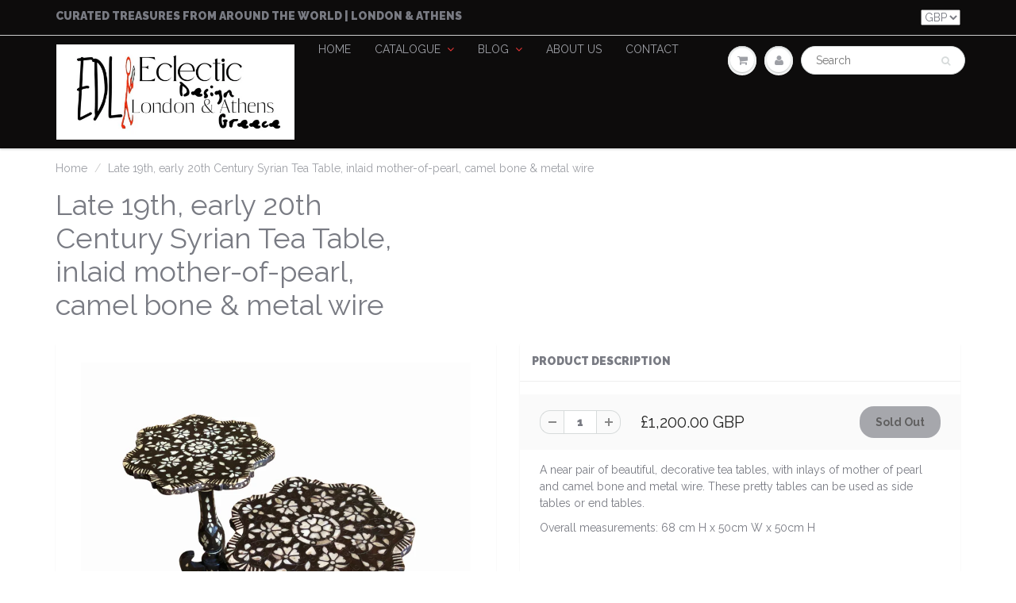

--- FILE ---
content_type: text/html; charset=utf-8
request_url: https://eclecticdesignlondon.com/products/19th-century-moroccan-inlaid-tea-table
body_size: 34727
content:
<!doctype html>
<html lang="en" class="noIE">
  <head>
   <meta name="p:domain_verify" content="705eef7e3a89a7fb13c8b842361d00bd"/>
    <!-- Basic page needs ================================================== -->
    <meta charset="utf-8">
    <meta name="viewport" content="width=device-width, initial-scale=1, maximum-scale=1">

    <!-- Title and description ================================================== -->
    <title>
      Late 19th, early 20th Century Syrian Tea Table, inlaid mother-of-pearl &ndash;  electicdesigngreece.com,eclecticdesignlondon
    </title>

    
    <meta name="description" content="A near pair of beautiful, decorative tea tables, with inlays of mother of pearl and camel bone and metal wire. These pretty tables can be used as side tables or end tables.  Overall measurements: 68 cm H x 50cm W x 50cm H  ">
    

    <!-- Helpers ================================================== -->
    
  <meta property="og:type" content="product">
  <meta property="og:title" content="Late 19th, early 20th Century Syrian Tea Table, inlaid mother-of-pearl, camel bone &amp; metal wire">
  
  <meta property="og:image" content="http://eclecticdesignlondon.com/cdn/shop/products/3_10be6a4d-f7da-4763-a3af-463bb4d1d1f5_800x.jpg?v=1676213495">
  <meta property="og:image:secure_url" content="https://eclecticdesignlondon.com/cdn/shop/products/3_10be6a4d-f7da-4763-a3af-463bb4d1d1f5_800x.jpg?v=1676213495">
  
  <meta property="og:image" content="http://eclecticdesignlondon.com/cdn/shop/products/2_0ef82af9-b6e9-4631-be2c-fb9683d7a3bb_800x.jpg?v=1676213495">
  <meta property="og:image:secure_url" content="https://eclecticdesignlondon.com/cdn/shop/products/2_0ef82af9-b6e9-4631-be2c-fb9683d7a3bb_800x.jpg?v=1676213495">
  
  <meta property="og:image" content="http://eclecticdesignlondon.com/cdn/shop/products/AICutout_v4gt_800x.jpg?v=1676211921">
  <meta property="og:image:secure_url" content="https://eclecticdesignlondon.com/cdn/shop/products/AICutout_v4gt_800x.jpg?v=1676211921">
  
  <meta property="og:price:amount" content="1,200.00">
  <meta property="og:price:currency" content="GBP">


  <meta property="og:description" content="A near pair of beautiful, decorative tea tables, with inlays of mother of pearl and camel bone and metal wire. These pretty tables can be used as side tables or end tables.  Overall measurements: 68 cm H x 50cm W x 50cm H  ">

  <meta property="og:url" content="https://eclecticdesignlondon.com/products/19th-century-moroccan-inlaid-tea-table">
  <meta property="og:site_name" content=" electicdesigngreece.com,eclecticdesignlondon">



<meta name="twitter:card" content="summary">

  <meta name="twitter:title" content="Late 19th, early 20th Century Syrian Tea Table, inlaid mother-of-pearl, camel bone & metal wire">
  <meta name="twitter:description" content="A near pair of beautiful, decorative tea tables, with inlays of mother of pearl and camel bone and metal wire. These pretty tables can be used as side tables or end tables. 
Overall measurements: 68 cm H x 50cm W x 50cm H
 ">
  <meta name="twitter:image" content="https://eclecticdesignlondon.com/cdn/shop/products/3_10be6a4d-f7da-4763-a3af-463bb4d1d1f5_800x.jpg?v=1676213495">
  <meta name="twitter:image:width" content="240">
  <meta name="twitter:image:height" content="240">

    <link rel="canonical" href="https://eclecticdesignlondon.com/products/19th-century-moroccan-inlaid-tea-table">
    <meta name="viewport" content="width=device-width,initial-scale=1">
    <meta name="theme-color" content="#797b83">

    
    <link rel="shortcut icon" href="//eclecticdesignlondon.com/cdn/shop/t/2/assets/favicon.png?v=686" type="image/png" />
    
    <link href="//eclecticdesignlondon.com/cdn/shop/t/2/assets/apps.css?v=116133295944123362841492427288" rel="stylesheet" type="text/css" media="all" />
    <link href="//eclecticdesignlondon.com/cdn/shop/t/2/assets/style.css?v=39916923244680971271727113476" rel="stylesheet" type="text/css" media="all" />
    <link href="//eclecticdesignlondon.com/cdn/shop/t/2/assets/flexslider.css?v=61247391425198861561725136333" rel="stylesheet" type="text/css" media="all" />
    <link href="//eclecticdesignlondon.com/cdn/shop/t/2/assets/flexslider-product.css?v=23911629492584353341725136429" rel="stylesheet" type="text/css" media="all" />
    
    <link rel="stylesheet" type="text/css" href="//fonts.googleapis.com/css?family=Raleway:300,400,700,900">
    
    

    <!-- Header hook for plugins ================================================== -->
    <script>window.performance && window.performance.mark && window.performance.mark('shopify.content_for_header.start');</script><meta name="google-site-verification" content="P5Hs_YKmRB8CiL9oA9cBvktngGhQC65ezKvEK5nJc8k">
<meta id="shopify-digital-wallet" name="shopify-digital-wallet" content="/19299493/digital_wallets/dialog">
<meta name="shopify-checkout-api-token" content="83faf6f8445710412fa52642bb794c73">
<meta id="in-context-paypal-metadata" data-shop-id="19299493" data-venmo-supported="false" data-environment="production" data-locale="en_US" data-paypal-v4="true" data-currency="GBP">
<link rel="alternate" hreflang="x-default" href="https://eclecticdesignlondon.com/products/19th-century-moroccan-inlaid-tea-table">
<link rel="alternate" hreflang="en" href="https://eclecticdesignlondon.com/products/19th-century-moroccan-inlaid-tea-table">
<link rel="alternate" hreflang="el" href="https://eclecticdesignlondon.com/el/products/19th-century-moroccan-inlaid-tea-table">
<link rel="alternate" type="application/json+oembed" href="https://eclecticdesignlondon.com/products/19th-century-moroccan-inlaid-tea-table.oembed">
<script async="async" src="/checkouts/internal/preloads.js?locale=en-GB"></script>
<link rel="preconnect" href="https://shop.app" crossorigin="anonymous">
<script async="async" src="https://shop.app/checkouts/internal/preloads.js?locale=en-GB&shop_id=19299493" crossorigin="anonymous"></script>
<script id="apple-pay-shop-capabilities" type="application/json">{"shopId":19299493,"countryCode":"GB","currencyCode":"GBP","merchantCapabilities":["supports3DS"],"merchantId":"gid:\/\/shopify\/Shop\/19299493","merchantName":" electicdesigngreece.com,eclecticdesignlondon","requiredBillingContactFields":["postalAddress","email","phone"],"requiredShippingContactFields":["postalAddress","email","phone"],"shippingType":"shipping","supportedNetworks":["visa","maestro","masterCard","amex","discover","elo"],"total":{"type":"pending","label":" electicdesigngreece.com,eclecticdesignlondon","amount":"1.00"},"shopifyPaymentsEnabled":true,"supportsSubscriptions":true}</script>
<script id="shopify-features" type="application/json">{"accessToken":"83faf6f8445710412fa52642bb794c73","betas":["rich-media-storefront-analytics"],"domain":"eclecticdesignlondon.com","predictiveSearch":true,"shopId":19299493,"locale":"en"}</script>
<script>var Shopify = Shopify || {};
Shopify.shop = "eclecticdesignlondon.myshopify.com";
Shopify.locale = "en";
Shopify.currency = {"active":"GBP","rate":"1.0"};
Shopify.country = "GB";
Shopify.theme = {"name":"ShowTime","id":152860235,"schema_name":"ShowTime","schema_version":"5.0.6","theme_store_id":687,"role":"main"};
Shopify.theme.handle = "null";
Shopify.theme.style = {"id":null,"handle":null};
Shopify.cdnHost = "eclecticdesignlondon.com/cdn";
Shopify.routes = Shopify.routes || {};
Shopify.routes.root = "/";</script>
<script type="module">!function(o){(o.Shopify=o.Shopify||{}).modules=!0}(window);</script>
<script>!function(o){function n(){var o=[];function n(){o.push(Array.prototype.slice.apply(arguments))}return n.q=o,n}var t=o.Shopify=o.Shopify||{};t.loadFeatures=n(),t.autoloadFeatures=n()}(window);</script>
<script>
  window.ShopifyPay = window.ShopifyPay || {};
  window.ShopifyPay.apiHost = "shop.app\/pay";
  window.ShopifyPay.redirectState = null;
</script>
<script id="shop-js-analytics" type="application/json">{"pageType":"product"}</script>
<script defer="defer" async type="module" src="//eclecticdesignlondon.com/cdn/shopifycloud/shop-js/modules/v2/client.init-shop-cart-sync_BT-GjEfc.en.esm.js"></script>
<script defer="defer" async type="module" src="//eclecticdesignlondon.com/cdn/shopifycloud/shop-js/modules/v2/chunk.common_D58fp_Oc.esm.js"></script>
<script defer="defer" async type="module" src="//eclecticdesignlondon.com/cdn/shopifycloud/shop-js/modules/v2/chunk.modal_xMitdFEc.esm.js"></script>
<script type="module">
  await import("//eclecticdesignlondon.com/cdn/shopifycloud/shop-js/modules/v2/client.init-shop-cart-sync_BT-GjEfc.en.esm.js");
await import("//eclecticdesignlondon.com/cdn/shopifycloud/shop-js/modules/v2/chunk.common_D58fp_Oc.esm.js");
await import("//eclecticdesignlondon.com/cdn/shopifycloud/shop-js/modules/v2/chunk.modal_xMitdFEc.esm.js");

  window.Shopify.SignInWithShop?.initShopCartSync?.({"fedCMEnabled":true,"windoidEnabled":true});

</script>
<script>
  window.Shopify = window.Shopify || {};
  if (!window.Shopify.featureAssets) window.Shopify.featureAssets = {};
  window.Shopify.featureAssets['shop-js'] = {"shop-cart-sync":["modules/v2/client.shop-cart-sync_DZOKe7Ll.en.esm.js","modules/v2/chunk.common_D58fp_Oc.esm.js","modules/v2/chunk.modal_xMitdFEc.esm.js"],"init-fed-cm":["modules/v2/client.init-fed-cm_B6oLuCjv.en.esm.js","modules/v2/chunk.common_D58fp_Oc.esm.js","modules/v2/chunk.modal_xMitdFEc.esm.js"],"shop-cash-offers":["modules/v2/client.shop-cash-offers_D2sdYoxE.en.esm.js","modules/v2/chunk.common_D58fp_Oc.esm.js","modules/v2/chunk.modal_xMitdFEc.esm.js"],"shop-login-button":["modules/v2/client.shop-login-button_QeVjl5Y3.en.esm.js","modules/v2/chunk.common_D58fp_Oc.esm.js","modules/v2/chunk.modal_xMitdFEc.esm.js"],"pay-button":["modules/v2/client.pay-button_DXTOsIq6.en.esm.js","modules/v2/chunk.common_D58fp_Oc.esm.js","modules/v2/chunk.modal_xMitdFEc.esm.js"],"shop-button":["modules/v2/client.shop-button_DQZHx9pm.en.esm.js","modules/v2/chunk.common_D58fp_Oc.esm.js","modules/v2/chunk.modal_xMitdFEc.esm.js"],"avatar":["modules/v2/client.avatar_BTnouDA3.en.esm.js"],"init-windoid":["modules/v2/client.init-windoid_CR1B-cfM.en.esm.js","modules/v2/chunk.common_D58fp_Oc.esm.js","modules/v2/chunk.modal_xMitdFEc.esm.js"],"init-shop-for-new-customer-accounts":["modules/v2/client.init-shop-for-new-customer-accounts_C_vY_xzh.en.esm.js","modules/v2/client.shop-login-button_QeVjl5Y3.en.esm.js","modules/v2/chunk.common_D58fp_Oc.esm.js","modules/v2/chunk.modal_xMitdFEc.esm.js"],"init-shop-email-lookup-coordinator":["modules/v2/client.init-shop-email-lookup-coordinator_BI7n9ZSv.en.esm.js","modules/v2/chunk.common_D58fp_Oc.esm.js","modules/v2/chunk.modal_xMitdFEc.esm.js"],"init-shop-cart-sync":["modules/v2/client.init-shop-cart-sync_BT-GjEfc.en.esm.js","modules/v2/chunk.common_D58fp_Oc.esm.js","modules/v2/chunk.modal_xMitdFEc.esm.js"],"shop-toast-manager":["modules/v2/client.shop-toast-manager_DiYdP3xc.en.esm.js","modules/v2/chunk.common_D58fp_Oc.esm.js","modules/v2/chunk.modal_xMitdFEc.esm.js"],"init-customer-accounts":["modules/v2/client.init-customer-accounts_D9ZNqS-Q.en.esm.js","modules/v2/client.shop-login-button_QeVjl5Y3.en.esm.js","modules/v2/chunk.common_D58fp_Oc.esm.js","modules/v2/chunk.modal_xMitdFEc.esm.js"],"init-customer-accounts-sign-up":["modules/v2/client.init-customer-accounts-sign-up_iGw4briv.en.esm.js","modules/v2/client.shop-login-button_QeVjl5Y3.en.esm.js","modules/v2/chunk.common_D58fp_Oc.esm.js","modules/v2/chunk.modal_xMitdFEc.esm.js"],"shop-follow-button":["modules/v2/client.shop-follow-button_CqMgW2wH.en.esm.js","modules/v2/chunk.common_D58fp_Oc.esm.js","modules/v2/chunk.modal_xMitdFEc.esm.js"],"checkout-modal":["modules/v2/client.checkout-modal_xHeaAweL.en.esm.js","modules/v2/chunk.common_D58fp_Oc.esm.js","modules/v2/chunk.modal_xMitdFEc.esm.js"],"shop-login":["modules/v2/client.shop-login_D91U-Q7h.en.esm.js","modules/v2/chunk.common_D58fp_Oc.esm.js","modules/v2/chunk.modal_xMitdFEc.esm.js"],"lead-capture":["modules/v2/client.lead-capture_BJmE1dJe.en.esm.js","modules/v2/chunk.common_D58fp_Oc.esm.js","modules/v2/chunk.modal_xMitdFEc.esm.js"],"payment-terms":["modules/v2/client.payment-terms_Ci9AEqFq.en.esm.js","modules/v2/chunk.common_D58fp_Oc.esm.js","modules/v2/chunk.modal_xMitdFEc.esm.js"]};
</script>
<script>(function() {
  var isLoaded = false;
  function asyncLoad() {
    if (isLoaded) return;
    isLoaded = true;
    var urls = ["https:\/\/cdn.shopify.com\/s\/files\/1\/1929\/9493\/t\/2\/assets\/booster_eu_cookie_19299493.js?v=1589034881\u0026shop=eclecticdesignlondon.myshopify.com"];
    for (var i = 0; i < urls.length; i++) {
      var s = document.createElement('script');
      s.type = 'text/javascript';
      s.async = true;
      s.src = urls[i];
      var x = document.getElementsByTagName('script')[0];
      x.parentNode.insertBefore(s, x);
    }
  };
  if(window.attachEvent) {
    window.attachEvent('onload', asyncLoad);
  } else {
    window.addEventListener('load', asyncLoad, false);
  }
})();</script>
<script id="__st">var __st={"a":19299493,"offset":0,"reqid":"aefb7374-84c5-497c-8932-36329e813f38-1769190079","pageurl":"eclecticdesignlondon.com\/products\/19th-century-moroccan-inlaid-tea-table","u":"8535d43e6426","p":"product","rtyp":"product","rid":7593204383903};</script>
<script>window.ShopifyPaypalV4VisibilityTracking = true;</script>
<script id="captcha-bootstrap">!function(){'use strict';const t='contact',e='account',n='new_comment',o=[[t,t],['blogs',n],['comments',n],[t,'customer']],c=[[e,'customer_login'],[e,'guest_login'],[e,'recover_customer_password'],[e,'create_customer']],r=t=>t.map((([t,e])=>`form[action*='/${t}']:not([data-nocaptcha='true']) input[name='form_type'][value='${e}']`)).join(','),a=t=>()=>t?[...document.querySelectorAll(t)].map((t=>t.form)):[];function s(){const t=[...o],e=r(t);return a(e)}const i='password',u='form_key',d=['recaptcha-v3-token','g-recaptcha-response','h-captcha-response',i],f=()=>{try{return window.sessionStorage}catch{return}},m='__shopify_v',_=t=>t.elements[u];function p(t,e,n=!1){try{const o=window.sessionStorage,c=JSON.parse(o.getItem(e)),{data:r}=function(t){const{data:e,action:n}=t;return t[m]||n?{data:e,action:n}:{data:t,action:n}}(c);for(const[e,n]of Object.entries(r))t.elements[e]&&(t.elements[e].value=n);n&&o.removeItem(e)}catch(o){console.error('form repopulation failed',{error:o})}}const l='form_type',E='cptcha';function T(t){t.dataset[E]=!0}const w=window,h=w.document,L='Shopify',v='ce_forms',y='captcha';let A=!1;((t,e)=>{const n=(g='f06e6c50-85a8-45c8-87d0-21a2b65856fe',I='https://cdn.shopify.com/shopifycloud/storefront-forms-hcaptcha/ce_storefront_forms_captcha_hcaptcha.v1.5.2.iife.js',D={infoText:'Protected by hCaptcha',privacyText:'Privacy',termsText:'Terms'},(t,e,n)=>{const o=w[L][v],c=o.bindForm;if(c)return c(t,g,e,D).then(n);var r;o.q.push([[t,g,e,D],n]),r=I,A||(h.body.append(Object.assign(h.createElement('script'),{id:'captcha-provider',async:!0,src:r})),A=!0)});var g,I,D;w[L]=w[L]||{},w[L][v]=w[L][v]||{},w[L][v].q=[],w[L][y]=w[L][y]||{},w[L][y].protect=function(t,e){n(t,void 0,e),T(t)},Object.freeze(w[L][y]),function(t,e,n,w,h,L){const[v,y,A,g]=function(t,e,n){const i=e?o:[],u=t?c:[],d=[...i,...u],f=r(d),m=r(i),_=r(d.filter((([t,e])=>n.includes(e))));return[a(f),a(m),a(_),s()]}(w,h,L),I=t=>{const e=t.target;return e instanceof HTMLFormElement?e:e&&e.form},D=t=>v().includes(t);t.addEventListener('submit',(t=>{const e=I(t);if(!e)return;const n=D(e)&&!e.dataset.hcaptchaBound&&!e.dataset.recaptchaBound,o=_(e),c=g().includes(e)&&(!o||!o.value);(n||c)&&t.preventDefault(),c&&!n&&(function(t){try{if(!f())return;!function(t){const e=f();if(!e)return;const n=_(t);if(!n)return;const o=n.value;o&&e.removeItem(o)}(t);const e=Array.from(Array(32),(()=>Math.random().toString(36)[2])).join('');!function(t,e){_(t)||t.append(Object.assign(document.createElement('input'),{type:'hidden',name:u})),t.elements[u].value=e}(t,e),function(t,e){const n=f();if(!n)return;const o=[...t.querySelectorAll(`input[type='${i}']`)].map((({name:t})=>t)),c=[...d,...o],r={};for(const[a,s]of new FormData(t).entries())c.includes(a)||(r[a]=s);n.setItem(e,JSON.stringify({[m]:1,action:t.action,data:r}))}(t,e)}catch(e){console.error('failed to persist form',e)}}(e),e.submit())}));const S=(t,e)=>{t&&!t.dataset[E]&&(n(t,e.some((e=>e===t))),T(t))};for(const o of['focusin','change'])t.addEventListener(o,(t=>{const e=I(t);D(e)&&S(e,y())}));const B=e.get('form_key'),M=e.get(l),P=B&&M;t.addEventListener('DOMContentLoaded',(()=>{const t=y();if(P)for(const e of t)e.elements[l].value===M&&p(e,B);[...new Set([...A(),...v().filter((t=>'true'===t.dataset.shopifyCaptcha))])].forEach((e=>S(e,t)))}))}(h,new URLSearchParams(w.location.search),n,t,e,['guest_login'])})(!0,!0)}();</script>
<script integrity="sha256-4kQ18oKyAcykRKYeNunJcIwy7WH5gtpwJnB7kiuLZ1E=" data-source-attribution="shopify.loadfeatures" defer="defer" src="//eclecticdesignlondon.com/cdn/shopifycloud/storefront/assets/storefront/load_feature-a0a9edcb.js" crossorigin="anonymous"></script>
<script crossorigin="anonymous" defer="defer" src="//eclecticdesignlondon.com/cdn/shopifycloud/storefront/assets/shopify_pay/storefront-65b4c6d7.js?v=20250812"></script>
<script data-source-attribution="shopify.dynamic_checkout.dynamic.init">var Shopify=Shopify||{};Shopify.PaymentButton=Shopify.PaymentButton||{isStorefrontPortableWallets:!0,init:function(){window.Shopify.PaymentButton.init=function(){};var t=document.createElement("script");t.src="https://eclecticdesignlondon.com/cdn/shopifycloud/portable-wallets/latest/portable-wallets.en.js",t.type="module",document.head.appendChild(t)}};
</script>
<script data-source-attribution="shopify.dynamic_checkout.buyer_consent">
  function portableWalletsHideBuyerConsent(e){var t=document.getElementById("shopify-buyer-consent"),n=document.getElementById("shopify-subscription-policy-button");t&&n&&(t.classList.add("hidden"),t.setAttribute("aria-hidden","true"),n.removeEventListener("click",e))}function portableWalletsShowBuyerConsent(e){var t=document.getElementById("shopify-buyer-consent"),n=document.getElementById("shopify-subscription-policy-button");t&&n&&(t.classList.remove("hidden"),t.removeAttribute("aria-hidden"),n.addEventListener("click",e))}window.Shopify?.PaymentButton&&(window.Shopify.PaymentButton.hideBuyerConsent=portableWalletsHideBuyerConsent,window.Shopify.PaymentButton.showBuyerConsent=portableWalletsShowBuyerConsent);
</script>
<script data-source-attribution="shopify.dynamic_checkout.cart.bootstrap">document.addEventListener("DOMContentLoaded",(function(){function t(){return document.querySelector("shopify-accelerated-checkout-cart, shopify-accelerated-checkout")}if(t())Shopify.PaymentButton.init();else{new MutationObserver((function(e,n){t()&&(Shopify.PaymentButton.init(),n.disconnect())})).observe(document.body,{childList:!0,subtree:!0})}}));
</script>
<script id='scb4127' type='text/javascript' async='' src='https://eclecticdesignlondon.com/cdn/shopifycloud/privacy-banner/storefront-banner.js'></script><link id="shopify-accelerated-checkout-styles" rel="stylesheet" media="screen" href="https://eclecticdesignlondon.com/cdn/shopifycloud/portable-wallets/latest/accelerated-checkout-backwards-compat.css" crossorigin="anonymous">
<style id="shopify-accelerated-checkout-cart">
        #shopify-buyer-consent {
  margin-top: 1em;
  display: inline-block;
  width: 100%;
}

#shopify-buyer-consent.hidden {
  display: none;
}

#shopify-subscription-policy-button {
  background: none;
  border: none;
  padding: 0;
  text-decoration: underline;
  font-size: inherit;
  cursor: pointer;
}

#shopify-subscription-policy-button::before {
  box-shadow: none;
}

      </style>

<script>window.performance && window.performance.mark && window.performance.mark('shopify.content_for_header.end');</script>

    <!--[if lt IE 9]>
    <script src="//html5shiv.googlecode.com/svn/trunk/html5.js" type="text/javascript"></script>
    <![endif]-->

    

    <script src="//eclecticdesignlondon.com/cdn/shop/t/2/assets/jquery.js?v=105778841822381192391492427284" type="text/javascript"></script>
    
    
    <!-- Theme Global App JS ================================================== -->
    <script>
      var app = app || {
        data:{
          template:"product",
          money_format: "£{{amount}}"
        }
      }
    </script>
  <!-- BEGIN app block: shopify://apps/izyrent/blocks/izyrent/cda4a37a-6d4d-4f3d-b8e5-c19d5c367c6a --><script></script>
<script>
var izyrent_shopify_js = `//eclecticdesignlondon.com/cdn/shopifycloud/storefront/assets/themes_support/api.jquery-7ab1a3a4.js`;
var izyrent_current_page = `product`;

var izyrent_currency_format = "£{{amount}}";

var izyrent_money_format = `£1,000.00`;
</script>


<script>
var izyrentSettings = `{"timezone":{"ianaTimezone":"Europe/London","timezoneOffset":"+0100","currencyCode":"GBP"},"timeFormat":"12","translate":"auto","redirectCheckout":"default","disabledDatesGlobal":"","couponPrefix":"IZYRENT_","theme":{},"translations":{},"showMonths":{"md":"1","lg":"1"},"quantityPosition":"default","startCal":"default","deposit":{"id":false,"label":"Deposit","amount":"0"}}`;
if(typeof izyrentSettings === "string"){
  izyrentSettings = izyrentSettings.replace(/=>/g, ":");
  izyrentSettings = JSON.parse(izyrentSettings);
}

var izyrent_product_meta = {product : {id : 7593204383903 ,handle:`19th-century-moroccan-inlaid-tea-table`,tags:`19th CenturyAntique TableInlaid TableSyrian Table`,collections: [
      
        { id: 137862578272 },
      
        { id: 342499083 },
      
        { id: 127167791200 },
      
    ], variants : [{id : 42842917306527, price :120000},]}}; 



 
</script>


<style>
.cart-count-bubble,.cart-item .quantity{ display:none;}
.mw-apo-configure-link{ display:none !important;}
.izyloader {
    padding: 10px;
    max-width: 44rem;
    width: 100%;
}
.izyloader > span {
  width: 48px;
  height: 48px;
  border-radius: 50%;
  display: inline-block;
  position: relative;
  border: 10px solid;
  border-color: rgb(0 0 0 / 7%) rgb(0 0 0 / 14%) rgb(0 0 0 / 21%) rgb(0 0 0 / 28%);
  box-sizing: border-box;
  animation: rotation 0.8s linear infinite;
  display: flex;
  margin: auto;
  padding-top: 10px;
}
body.izyloaderhide .izyloader,.cart-item__details .cart-item__discounted-prices{display:none !important;}
@keyframes rotation {
  0% {
    transform: rotate(0deg);
  }
  100% {
    transform: rotate(360deg);
  }
} 
</style>
<script>

 if(izyrentSettings?.theme?.text?.resume) {
     const color = izyrentSettings.theme.text.resume;
 
    const updateOpacity = (rgba, newOpacity) =>
                rgba.replace(
                  /rgba\((\d+),\s*(\d+),\s*(\d+),\s*[\d.]+\)/,
                  `rgba($1, $2, $3, ${newOpacity})`
                );

            
              let css = `.izyloader > span {border-color: ${updateOpacity(
               color,
                0.07
              )} ${updateOpacity(color, 0.14)} ${updateOpacity(
                color,
                0.21
              )} ${updateOpacity(color, 0.28)} !important;}`;

      document.head.insertAdjacentHTML('beforeend', `<style>${css}</style>`);
      
  }

</script>


<script src="https://izyrent.speaz.com/izyrent.js?shop=eclecticdesignlondon.myshopify.com&v=1769153596833" async></script>

<!-- END app block --><script src="https://cdn.shopify.com/extensions/8d2c31d3-a828-4daf-820f-80b7f8e01c39/nova-eu-cookie-bar-gdpr-4/assets/nova-cookie-app-embed.js" type="text/javascript" defer="defer"></script>
<link href="https://cdn.shopify.com/extensions/8d2c31d3-a828-4daf-820f-80b7f8e01c39/nova-eu-cookie-bar-gdpr-4/assets/nova-cookie.css" rel="stylesheet" type="text/css" media="all">
<link href="https://monorail-edge.shopifysvc.com" rel="dns-prefetch">
<script>(function(){if ("sendBeacon" in navigator && "performance" in window) {try {var session_token_from_headers = performance.getEntriesByType('navigation')[0].serverTiming.find(x => x.name == '_s').description;} catch {var session_token_from_headers = undefined;}var session_cookie_matches = document.cookie.match(/_shopify_s=([^;]*)/);var session_token_from_cookie = session_cookie_matches && session_cookie_matches.length === 2 ? session_cookie_matches[1] : "";var session_token = session_token_from_headers || session_token_from_cookie || "";function handle_abandonment_event(e) {var entries = performance.getEntries().filter(function(entry) {return /monorail-edge.shopifysvc.com/.test(entry.name);});if (!window.abandonment_tracked && entries.length === 0) {window.abandonment_tracked = true;var currentMs = Date.now();var navigation_start = performance.timing.navigationStart;var payload = {shop_id: 19299493,url: window.location.href,navigation_start,duration: currentMs - navigation_start,session_token,page_type: "product"};window.navigator.sendBeacon("https://monorail-edge.shopifysvc.com/v1/produce", JSON.stringify({schema_id: "online_store_buyer_site_abandonment/1.1",payload: payload,metadata: {event_created_at_ms: currentMs,event_sent_at_ms: currentMs}}));}}window.addEventListener('pagehide', handle_abandonment_event);}}());</script>
<script id="web-pixels-manager-setup">(function e(e,d,r,n,o){if(void 0===o&&(o={}),!Boolean(null===(a=null===(i=window.Shopify)||void 0===i?void 0:i.analytics)||void 0===a?void 0:a.replayQueue)){var i,a;window.Shopify=window.Shopify||{};var t=window.Shopify;t.analytics=t.analytics||{};var s=t.analytics;s.replayQueue=[],s.publish=function(e,d,r){return s.replayQueue.push([e,d,r]),!0};try{self.performance.mark("wpm:start")}catch(e){}var l=function(){var e={modern:/Edge?\/(1{2}[4-9]|1[2-9]\d|[2-9]\d{2}|\d{4,})\.\d+(\.\d+|)|Firefox\/(1{2}[4-9]|1[2-9]\d|[2-9]\d{2}|\d{4,})\.\d+(\.\d+|)|Chrom(ium|e)\/(9{2}|\d{3,})\.\d+(\.\d+|)|(Maci|X1{2}).+ Version\/(15\.\d+|(1[6-9]|[2-9]\d|\d{3,})\.\d+)([,.]\d+|)( \(\w+\)|)( Mobile\/\w+|) Safari\/|Chrome.+OPR\/(9{2}|\d{3,})\.\d+\.\d+|(CPU[ +]OS|iPhone[ +]OS|CPU[ +]iPhone|CPU IPhone OS|CPU iPad OS)[ +]+(15[._]\d+|(1[6-9]|[2-9]\d|\d{3,})[._]\d+)([._]\d+|)|Android:?[ /-](13[3-9]|1[4-9]\d|[2-9]\d{2}|\d{4,})(\.\d+|)(\.\d+|)|Android.+Firefox\/(13[5-9]|1[4-9]\d|[2-9]\d{2}|\d{4,})\.\d+(\.\d+|)|Android.+Chrom(ium|e)\/(13[3-9]|1[4-9]\d|[2-9]\d{2}|\d{4,})\.\d+(\.\d+|)|SamsungBrowser\/([2-9]\d|\d{3,})\.\d+/,legacy:/Edge?\/(1[6-9]|[2-9]\d|\d{3,})\.\d+(\.\d+|)|Firefox\/(5[4-9]|[6-9]\d|\d{3,})\.\d+(\.\d+|)|Chrom(ium|e)\/(5[1-9]|[6-9]\d|\d{3,})\.\d+(\.\d+|)([\d.]+$|.*Safari\/(?![\d.]+ Edge\/[\d.]+$))|(Maci|X1{2}).+ Version\/(10\.\d+|(1[1-9]|[2-9]\d|\d{3,})\.\d+)([,.]\d+|)( \(\w+\)|)( Mobile\/\w+|) Safari\/|Chrome.+OPR\/(3[89]|[4-9]\d|\d{3,})\.\d+\.\d+|(CPU[ +]OS|iPhone[ +]OS|CPU[ +]iPhone|CPU IPhone OS|CPU iPad OS)[ +]+(10[._]\d+|(1[1-9]|[2-9]\d|\d{3,})[._]\d+)([._]\d+|)|Android:?[ /-](13[3-9]|1[4-9]\d|[2-9]\d{2}|\d{4,})(\.\d+|)(\.\d+|)|Mobile Safari.+OPR\/([89]\d|\d{3,})\.\d+\.\d+|Android.+Firefox\/(13[5-9]|1[4-9]\d|[2-9]\d{2}|\d{4,})\.\d+(\.\d+|)|Android.+Chrom(ium|e)\/(13[3-9]|1[4-9]\d|[2-9]\d{2}|\d{4,})\.\d+(\.\d+|)|Android.+(UC? ?Browser|UCWEB|U3)[ /]?(15\.([5-9]|\d{2,})|(1[6-9]|[2-9]\d|\d{3,})\.\d+)\.\d+|SamsungBrowser\/(5\.\d+|([6-9]|\d{2,})\.\d+)|Android.+MQ{2}Browser\/(14(\.(9|\d{2,})|)|(1[5-9]|[2-9]\d|\d{3,})(\.\d+|))(\.\d+|)|K[Aa][Ii]OS\/(3\.\d+|([4-9]|\d{2,})\.\d+)(\.\d+|)/},d=e.modern,r=e.legacy,n=navigator.userAgent;return n.match(d)?"modern":n.match(r)?"legacy":"unknown"}(),u="modern"===l?"modern":"legacy",c=(null!=n?n:{modern:"",legacy:""})[u],f=function(e){return[e.baseUrl,"/wpm","/b",e.hashVersion,"modern"===e.buildTarget?"m":"l",".js"].join("")}({baseUrl:d,hashVersion:r,buildTarget:u}),m=function(e){var d=e.version,r=e.bundleTarget,n=e.surface,o=e.pageUrl,i=e.monorailEndpoint;return{emit:function(e){var a=e.status,t=e.errorMsg,s=(new Date).getTime(),l=JSON.stringify({metadata:{event_sent_at_ms:s},events:[{schema_id:"web_pixels_manager_load/3.1",payload:{version:d,bundle_target:r,page_url:o,status:a,surface:n,error_msg:t},metadata:{event_created_at_ms:s}}]});if(!i)return console&&console.warn&&console.warn("[Web Pixels Manager] No Monorail endpoint provided, skipping logging."),!1;try{return self.navigator.sendBeacon.bind(self.navigator)(i,l)}catch(e){}var u=new XMLHttpRequest;try{return u.open("POST",i,!0),u.setRequestHeader("Content-Type","text/plain"),u.send(l),!0}catch(e){return console&&console.warn&&console.warn("[Web Pixels Manager] Got an unhandled error while logging to Monorail."),!1}}}}({version:r,bundleTarget:l,surface:e.surface,pageUrl:self.location.href,monorailEndpoint:e.monorailEndpoint});try{o.browserTarget=l,function(e){var d=e.src,r=e.async,n=void 0===r||r,o=e.onload,i=e.onerror,a=e.sri,t=e.scriptDataAttributes,s=void 0===t?{}:t,l=document.createElement("script"),u=document.querySelector("head"),c=document.querySelector("body");if(l.async=n,l.src=d,a&&(l.integrity=a,l.crossOrigin="anonymous"),s)for(var f in s)if(Object.prototype.hasOwnProperty.call(s,f))try{l.dataset[f]=s[f]}catch(e){}if(o&&l.addEventListener("load",o),i&&l.addEventListener("error",i),u)u.appendChild(l);else{if(!c)throw new Error("Did not find a head or body element to append the script");c.appendChild(l)}}({src:f,async:!0,onload:function(){if(!function(){var e,d;return Boolean(null===(d=null===(e=window.Shopify)||void 0===e?void 0:e.analytics)||void 0===d?void 0:d.initialized)}()){var d=window.webPixelsManager.init(e)||void 0;if(d){var r=window.Shopify.analytics;r.replayQueue.forEach((function(e){var r=e[0],n=e[1],o=e[2];d.publishCustomEvent(r,n,o)})),r.replayQueue=[],r.publish=d.publishCustomEvent,r.visitor=d.visitor,r.initialized=!0}}},onerror:function(){return m.emit({status:"failed",errorMsg:"".concat(f," has failed to load")})},sri:function(e){var d=/^sha384-[A-Za-z0-9+/=]+$/;return"string"==typeof e&&d.test(e)}(c)?c:"",scriptDataAttributes:o}),m.emit({status:"loading"})}catch(e){m.emit({status:"failed",errorMsg:(null==e?void 0:e.message)||"Unknown error"})}}})({shopId: 19299493,storefrontBaseUrl: "https://eclecticdesignlondon.com",extensionsBaseUrl: "https://extensions.shopifycdn.com/cdn/shopifycloud/web-pixels-manager",monorailEndpoint: "https://monorail-edge.shopifysvc.com/unstable/produce_batch",surface: "storefront-renderer",enabledBetaFlags: ["2dca8a86"],webPixelsConfigList: [{"id":"251003039","configuration":"{\"pixel_id\":\"2732227447099016\",\"pixel_type\":\"facebook_pixel\",\"metaapp_system_user_token\":\"-\"}","eventPayloadVersion":"v1","runtimeContext":"OPEN","scriptVersion":"ca16bc87fe92b6042fbaa3acc2fbdaa6","type":"APP","apiClientId":2329312,"privacyPurposes":["ANALYTICS","MARKETING","SALE_OF_DATA"],"dataSharingAdjustments":{"protectedCustomerApprovalScopes":["read_customer_address","read_customer_email","read_customer_name","read_customer_personal_data","read_customer_phone"]}},{"id":"shopify-app-pixel","configuration":"{}","eventPayloadVersion":"v1","runtimeContext":"STRICT","scriptVersion":"0450","apiClientId":"shopify-pixel","type":"APP","privacyPurposes":["ANALYTICS","MARKETING"]},{"id":"shopify-custom-pixel","eventPayloadVersion":"v1","runtimeContext":"LAX","scriptVersion":"0450","apiClientId":"shopify-pixel","type":"CUSTOM","privacyPurposes":["ANALYTICS","MARKETING"]}],isMerchantRequest: false,initData: {"shop":{"name":" electicdesigngreece.com,eclecticdesignlondon","paymentSettings":{"currencyCode":"GBP"},"myshopifyDomain":"eclecticdesignlondon.myshopify.com","countryCode":"GB","storefrontUrl":"https:\/\/eclecticdesignlondon.com"},"customer":null,"cart":null,"checkout":null,"productVariants":[{"price":{"amount":1200.0,"currencyCode":"GBP"},"product":{"title":"Late 19th, early 20th Century Syrian Tea Table, inlaid mother-of-pearl, camel bone \u0026 metal wire","vendor":"eclecticdesignlondon","id":"7593204383903","untranslatedTitle":"Late 19th, early 20th Century Syrian Tea Table, inlaid mother-of-pearl, camel bone \u0026 metal wire","url":"\/products\/19th-century-moroccan-inlaid-tea-table","type":"Table"},"id":"42842917306527","image":{"src":"\/\/eclecticdesignlondon.com\/cdn\/shop\/products\/3_10be6a4d-f7da-4763-a3af-463bb4d1d1f5.jpg?v=1676213495"},"sku":"","title":"Default Title","untranslatedTitle":"Default Title"}],"purchasingCompany":null},},"https://eclecticdesignlondon.com/cdn","fcfee988w5aeb613cpc8e4bc33m6693e112",{"modern":"","legacy":""},{"shopId":"19299493","storefrontBaseUrl":"https:\/\/eclecticdesignlondon.com","extensionBaseUrl":"https:\/\/extensions.shopifycdn.com\/cdn\/shopifycloud\/web-pixels-manager","surface":"storefront-renderer","enabledBetaFlags":"[\"2dca8a86\"]","isMerchantRequest":"false","hashVersion":"fcfee988w5aeb613cpc8e4bc33m6693e112","publish":"custom","events":"[[\"page_viewed\",{}],[\"product_viewed\",{\"productVariant\":{\"price\":{\"amount\":1200.0,\"currencyCode\":\"GBP\"},\"product\":{\"title\":\"Late 19th, early 20th Century Syrian Tea Table, inlaid mother-of-pearl, camel bone \u0026 metal wire\",\"vendor\":\"eclecticdesignlondon\",\"id\":\"7593204383903\",\"untranslatedTitle\":\"Late 19th, early 20th Century Syrian Tea Table, inlaid mother-of-pearl, camel bone \u0026 metal wire\",\"url\":\"\/products\/19th-century-moroccan-inlaid-tea-table\",\"type\":\"Table\"},\"id\":\"42842917306527\",\"image\":{\"src\":\"\/\/eclecticdesignlondon.com\/cdn\/shop\/products\/3_10be6a4d-f7da-4763-a3af-463bb4d1d1f5.jpg?v=1676213495\"},\"sku\":\"\",\"title\":\"Default Title\",\"untranslatedTitle\":\"Default Title\"}}]]"});</script><script>
  window.ShopifyAnalytics = window.ShopifyAnalytics || {};
  window.ShopifyAnalytics.meta = window.ShopifyAnalytics.meta || {};
  window.ShopifyAnalytics.meta.currency = 'GBP';
  var meta = {"product":{"id":7593204383903,"gid":"gid:\/\/shopify\/Product\/7593204383903","vendor":"eclecticdesignlondon","type":"Table","handle":"19th-century-moroccan-inlaid-tea-table","variants":[{"id":42842917306527,"price":120000,"name":"Late 19th, early 20th Century Syrian Tea Table, inlaid mother-of-pearl, camel bone \u0026 metal wire","public_title":null,"sku":""}],"remote":false},"page":{"pageType":"product","resourceType":"product","resourceId":7593204383903,"requestId":"aefb7374-84c5-497c-8932-36329e813f38-1769190079"}};
  for (var attr in meta) {
    window.ShopifyAnalytics.meta[attr] = meta[attr];
  }
</script>
<script class="analytics">
  (function () {
    var customDocumentWrite = function(content) {
      var jquery = null;

      if (window.jQuery) {
        jquery = window.jQuery;
      } else if (window.Checkout && window.Checkout.$) {
        jquery = window.Checkout.$;
      }

      if (jquery) {
        jquery('body').append(content);
      }
    };

    var hasLoggedConversion = function(token) {
      if (token) {
        return document.cookie.indexOf('loggedConversion=' + token) !== -1;
      }
      return false;
    }

    var setCookieIfConversion = function(token) {
      if (token) {
        var twoMonthsFromNow = new Date(Date.now());
        twoMonthsFromNow.setMonth(twoMonthsFromNow.getMonth() + 2);

        document.cookie = 'loggedConversion=' + token + '; expires=' + twoMonthsFromNow;
      }
    }

    var trekkie = window.ShopifyAnalytics.lib = window.trekkie = window.trekkie || [];
    if (trekkie.integrations) {
      return;
    }
    trekkie.methods = [
      'identify',
      'page',
      'ready',
      'track',
      'trackForm',
      'trackLink'
    ];
    trekkie.factory = function(method) {
      return function() {
        var args = Array.prototype.slice.call(arguments);
        args.unshift(method);
        trekkie.push(args);
        return trekkie;
      };
    };
    for (var i = 0; i < trekkie.methods.length; i++) {
      var key = trekkie.methods[i];
      trekkie[key] = trekkie.factory(key);
    }
    trekkie.load = function(config) {
      trekkie.config = config || {};
      trekkie.config.initialDocumentCookie = document.cookie;
      var first = document.getElementsByTagName('script')[0];
      var script = document.createElement('script');
      script.type = 'text/javascript';
      script.onerror = function(e) {
        var scriptFallback = document.createElement('script');
        scriptFallback.type = 'text/javascript';
        scriptFallback.onerror = function(error) {
                var Monorail = {
      produce: function produce(monorailDomain, schemaId, payload) {
        var currentMs = new Date().getTime();
        var event = {
          schema_id: schemaId,
          payload: payload,
          metadata: {
            event_created_at_ms: currentMs,
            event_sent_at_ms: currentMs
          }
        };
        return Monorail.sendRequest("https://" + monorailDomain + "/v1/produce", JSON.stringify(event));
      },
      sendRequest: function sendRequest(endpointUrl, payload) {
        // Try the sendBeacon API
        if (window && window.navigator && typeof window.navigator.sendBeacon === 'function' && typeof window.Blob === 'function' && !Monorail.isIos12()) {
          var blobData = new window.Blob([payload], {
            type: 'text/plain'
          });

          if (window.navigator.sendBeacon(endpointUrl, blobData)) {
            return true;
          } // sendBeacon was not successful

        } // XHR beacon

        var xhr = new XMLHttpRequest();

        try {
          xhr.open('POST', endpointUrl);
          xhr.setRequestHeader('Content-Type', 'text/plain');
          xhr.send(payload);
        } catch (e) {
          console.log(e);
        }

        return false;
      },
      isIos12: function isIos12() {
        return window.navigator.userAgent.lastIndexOf('iPhone; CPU iPhone OS 12_') !== -1 || window.navigator.userAgent.lastIndexOf('iPad; CPU OS 12_') !== -1;
      }
    };
    Monorail.produce('monorail-edge.shopifysvc.com',
      'trekkie_storefront_load_errors/1.1',
      {shop_id: 19299493,
      theme_id: 152860235,
      app_name: "storefront",
      context_url: window.location.href,
      source_url: "//eclecticdesignlondon.com/cdn/s/trekkie.storefront.8d95595f799fbf7e1d32231b9a28fd43b70c67d3.min.js"});

        };
        scriptFallback.async = true;
        scriptFallback.src = '//eclecticdesignlondon.com/cdn/s/trekkie.storefront.8d95595f799fbf7e1d32231b9a28fd43b70c67d3.min.js';
        first.parentNode.insertBefore(scriptFallback, first);
      };
      script.async = true;
      script.src = '//eclecticdesignlondon.com/cdn/s/trekkie.storefront.8d95595f799fbf7e1d32231b9a28fd43b70c67d3.min.js';
      first.parentNode.insertBefore(script, first);
    };
    trekkie.load(
      {"Trekkie":{"appName":"storefront","development":false,"defaultAttributes":{"shopId":19299493,"isMerchantRequest":null,"themeId":152860235,"themeCityHash":"15841679717074154411","contentLanguage":"en","currency":"GBP","eventMetadataId":"c03af52b-ff76-428a-b1d7-ff642df7145f"},"isServerSideCookieWritingEnabled":true,"monorailRegion":"shop_domain","enabledBetaFlags":["65f19447"]},"Session Attribution":{},"S2S":{"facebookCapiEnabled":true,"source":"trekkie-storefront-renderer","apiClientId":580111}}
    );

    var loaded = false;
    trekkie.ready(function() {
      if (loaded) return;
      loaded = true;

      window.ShopifyAnalytics.lib = window.trekkie;

      var originalDocumentWrite = document.write;
      document.write = customDocumentWrite;
      try { window.ShopifyAnalytics.merchantGoogleAnalytics.call(this); } catch(error) {};
      document.write = originalDocumentWrite;

      window.ShopifyAnalytics.lib.page(null,{"pageType":"product","resourceType":"product","resourceId":7593204383903,"requestId":"aefb7374-84c5-497c-8932-36329e813f38-1769190079","shopifyEmitted":true});

      var match = window.location.pathname.match(/checkouts\/(.+)\/(thank_you|post_purchase)/)
      var token = match? match[1]: undefined;
      if (!hasLoggedConversion(token)) {
        setCookieIfConversion(token);
        window.ShopifyAnalytics.lib.track("Viewed Product",{"currency":"GBP","variantId":42842917306527,"productId":7593204383903,"productGid":"gid:\/\/shopify\/Product\/7593204383903","name":"Late 19th, early 20th Century Syrian Tea Table, inlaid mother-of-pearl, camel bone \u0026 metal wire","price":"1200.00","sku":"","brand":"eclecticdesignlondon","variant":null,"category":"Table","nonInteraction":true,"remote":false},undefined,undefined,{"shopifyEmitted":true});
      window.ShopifyAnalytics.lib.track("monorail:\/\/trekkie_storefront_viewed_product\/1.1",{"currency":"GBP","variantId":42842917306527,"productId":7593204383903,"productGid":"gid:\/\/shopify\/Product\/7593204383903","name":"Late 19th, early 20th Century Syrian Tea Table, inlaid mother-of-pearl, camel bone \u0026 metal wire","price":"1200.00","sku":"","brand":"eclecticdesignlondon","variant":null,"category":"Table","nonInteraction":true,"remote":false,"referer":"https:\/\/eclecticdesignlondon.com\/products\/19th-century-moroccan-inlaid-tea-table"});
      }
    });


        var eventsListenerScript = document.createElement('script');
        eventsListenerScript.async = true;
        eventsListenerScript.src = "//eclecticdesignlondon.com/cdn/shopifycloud/storefront/assets/shop_events_listener-3da45d37.js";
        document.getElementsByTagName('head')[0].appendChild(eventsListenerScript);

})();</script>
<script
  defer
  src="https://eclecticdesignlondon.com/cdn/shopifycloud/perf-kit/shopify-perf-kit-3.0.4.min.js"
  data-application="storefront-renderer"
  data-shop-id="19299493"
  data-render-region="gcp-us-central1"
  data-page-type="product"
  data-theme-instance-id="152860235"
  data-theme-name="ShowTime"
  data-theme-version="5.0.6"
  data-monorail-region="shop_domain"
  data-resource-timing-sampling-rate="10"
  data-shs="true"
  data-shs-beacon="true"
  data-shs-export-with-fetch="true"
  data-shs-logs-sample-rate="1"
  data-shs-beacon-endpoint="https://eclecticdesignlondon.com/api/collect"
></script>
</head>

  <body id="late-19th-early-20th-century-syrian-tea-table-inlaid-mother-of-pearl" class="template-product" >
    <div class="wsmenucontainer clearfix">
      <div class="overlapblackbg"></div>
      

      <div id="shopify-section-header" class="shopify-section">
<div id="header" data-section-id="header" data-section-type="header-section">
        
        
        <div class="header_top">
  <div class="container">
    <div class="top_menu">
      
      <ul>
        
        <li><span class="header-top-text"><h5>Curated treasures from around the world | London &  Athens</h5></span></li>
        
      </ul>
      
    </div>
    <div class="hed_right">
      <ul>
        
        
        
        <li>
  <select id="currencies" name="currencies">
    
    
    <option value="GBP" selected="selected">GBP</option>
    
    
    <option value="USD">USD</option>
    
    
    
    <option value="EUR">EUR</option>
    
    
  </select>
</li>
            
      </ul>
    </div>
  </div>
</div>

        

        <div class="header_bot  enabled-sticky-menu ">
          <div class="header_content">
            <div class="container">

              
              <div id="nav">
  <nav class="navbar" role="navigation">
    <div class="navbar-header">
      <a href="#" class="visible-ms visible-xs pull-right navbar-cart" id="wsnavtoggle"><div class="cart-icon"><i class="fa fa-bars"></i></div></a>
      <a href="javascript:void(0);" data-href="/cart" class="visible-ms visible-xs pull-right navbar-cart cart-popup"><div class="cart-icon"><span class="count hidden">0</span><i class="fa fa-shopping-cart"></i></div></a>
      <a href="/search" class="visible-ms visible-xs pull-right navbar-cart"><div class="cart-icon"><i class="fa fa-search"></i></div></a>
      
        
        <a class="navbar-brand" href="/" itemprop="url">
          <img src="//eclecticdesignlondon.com/cdn/shop/files/3_8d8dd4de-4cc4-4011-9cd7-b374c3ff7585_550x.png?v=1725081955" alt=" electicdesigngreece.com,eclecticdesignlondon" itemprop="logo" />
        </a>
        
        
    </div>
    <!-- code here -->
    <nav class="wsmenu clearfix multi-drop">
      <ul class="mobile-sub wsmenu-list">
        
        
        
        <li><a href="/">Home</a></li>
        
        
        
        
        <li  class="has-submenu"><a href="/collections">Catalogue<span class="arrow"></span></a>
          <ul class="wsmenu-submenu">
            
            
            
            <li class="has-submenu-sub"><a href="/collections">Categories<span class="left-arrow"></span></a>
              <ul class="wsmenu-submenu-sub">
                
                   
                
                <li><a href="/collections/art">Art</a></li>
                 
                
                   
                
                <li><a href="/collections/chairs">Chairs</a></li>
                 
                
                   
                
                <li><a href="/collections/homeware">Decor</a></li>
                 
                
                   
                
                <li><a href="/collections/kitchenalia">Kitchenalia , Tea &amp; Coffee</a></li>
                 
                
                   
                
                <li><a href="/collections/floral">Jugs/Pitchers</a></li>
                 
                
                   
                
                <li><a href="/collections/plate">Plates &amp; Platters</a></li>
                 
                
                   
                
                <li><a href="/collections/tabels">Tables</a></li>
                 
                
                   
                
                <li><a href="/collections/vases-bowls">Vases &amp; Bowls</a></li>
                 
                
                   
                
                <li><a href="/collections/glassware">Glass</a></li>
                 
                
                   
                
                <li><a href="/collections/metal">Metal</a></li>
                 
                
                   
                
                <li><a href="/collections/oriental">Oriental &amp; Middle Eastern</a></li>
                 
                
                   
                
                <li><a href="/collections/porcelain-ceramic-pottery">Porcelain, Ceramic, Pottery</a></li>
                 
                
                   
                
                <li><a href="/collections/stone">Stone</a></li>
                 
                
                   
                
                <li><a href="/collections/wood">Wood</a></li>
                 
                
              </ul>
            </li>
            
            
            
            
            <li class="has-submenu-sub"><a href="/collections">By Colour<span class="left-arrow"></span></a>
              <ul class="wsmenu-submenu-sub">
                
                   
                
                <li><a href="/collections/black">Black</a></li>
                 
                
                   
                
                <li><a href="/collections/blue">Blue</a></li>
                 
                
                   
                
                <li><a href="/collections/floral-1">Floral</a></li>
                 
                
                   
                
                <li><a href="/collections/green">Green</a></li>
                 
                
                   
                
                <li><a href="/collections/orange">Orange</a></li>
                 
                
                   
                
                <li><a href="/collections/purple">Purple</a></li>
                 
                
                   
                
                <li><a href="/collections/red">Red</a></li>
                 
                
                   
                
                <li><a href="/collections/white">White</a></li>
                 
                
                   
                
                <li><a href="/collections/yellow">Yellow</a></li>
                 
                
              </ul>
            </li>
            
            
            
            
            <li class="has-submenu-sub"><a href="/collections">Top Brands<span class="left-arrow"></span></a>
              <ul class="wsmenu-submenu-sub">
                
                   
                
                <li><a href="/collections/whitefriars">Whitefriars</a></li>
                 
                
                   
                
                <li><a href="/products/signed-gunnar-nyland-for-rorstrand-trapezoid-tray-in-muted-earth-tones">Gunnar Nylund</a></li>
                 
                
                   
                
                <li><a href="/products/rostrand-stella-mid-century-coffee-set">Rorstrand</a></li>
                 
                
                   
                
                <li><a href="/collections/riihimaki">Riihimaki</a></li>
                 
                
                   
                
                <li><a href="/collections/poole-pottery">Poole Pottery </a></li>
                 
                
                   
                
                <li><a href="/collections/arthur-wood">Arthur Wood</a></li>
                 
                
                   
                
                <li><a href="/collections/orla-kiely">Orla Kiely </a></li>
                 
                
              </ul>
            </li>
            
            
            
            
            <li class="has-submenu-sub"><a href="/collections/mid-century-modern">By Date<span class="left-arrow"></span></a>
              <ul class="wsmenu-submenu-sub">
                
                   
                
                <li><a href="/collections/antique">Antiques</a></li>
                 
                
                   
                
                <li><a href="/collections/art-deco-1920-1940">Art Deco 1930-1950</a></li>
                 
                
                   
                
                <li><a href="/collections/mid-century-modern">Mid Century Modern</a></li>
                 
                
                   
                
                <li><a href="/collections/contemporary-1980">Contemporary 1980 -</a></li>
                 
                
              </ul>
            </li>
            
            
            
            
            <li><a href="/collections/arthur-wood">Just Arrived</a></li>
            
            
          </ul>  
        </li>
        
        
        
        
        <li  class="has-submenu"><a href="/blogs/eclectic-design-greece/10-tips-for-successful-shopping-at-a-greek-flea-markets">Blog<span class="arrow"></span></a>
          <ul class="wsmenu-submenu">
            
            
            
            <li><a href="/blogs/eclectic-design-london/exploring-20th-century-murano-glass-a-perfect-fit-for-eclectic-design">Exploring 20th Century Murano Glass: A Perfect Fit for Eclectic Design</a></li>
            
            
            
            
            <li><a href="/blogs/eclectic-design-greece/caring-for-vintage-and-antique-china-porcelain">Caring for Vintage and Antique China &amp; Porcelain</a></li>
            
            
            
            
            <li><a href="/blogs/eclectic-design-greece/10-tips-for-successful-shopping-at-a-greek-flea-markets">8 Tips for Successful Shopping at a Greek Flea Markets</a></li>
            
            
            
            
            <li><a href="/blogs/eclectic-design-london/how-to-add-vintage-items-to-your-modern-home">How to add vintage items to your modern home</a></li>
            
            
          </ul>  
        </li>
        
        
        
        
        <li><a href="/pages/about-us">About us</a></li>
        
        
        
        
        <li><a href="/pages/contact-us">Contact</a></li>
        
        
      </ul>
    </nav>
    <ul class="hidden-xs nav navbar-nav navbar-right">
      <li class="dropdown-grid no-open-arrow">
        <a data-toggle="dropdown" href="javascript:void(0);" data-href="/cart" class="dropdown-toggle cart-popup" aria-expanded="true"><div class="cart-icon"><span class="count hidden">0</span><i class="fa fa-shopping-cart"></i></div></a>
        <div class="dropdown-grid-wrapper hidden">
          <div class="dropdown-menu no-padding animated fadeInDown col-xs-12 col-sm-9 col-md-7" role="menu">
            <div class="menu_c cart_menu">
  <div class="menu_title clearfix">
    <h4>Shopping Cart</h4>
  </div>
  
  <div class="cart_row">
    <div class="empty-cart">Your cart is currently empty.</div>
    <p><a href="javascript:void(0)" class="btn_c btn_close">Continue Shopping</a></p>
  </div>
  
</div>
          </div>
        </div>
      </li>
      
      <li class="dropdown-grid no-open-arrow">
        <a data-toggle="dropdown" href="javascript:;" class="dropdown-toggle" aria-expanded="true"><span class="icons"><i class="fa fa-user"></i></span></a>
        <div class="dropdown-grid-wrapper">
          <div class="dropdown-menu no-padding animated fadeInDown col-xs-12 col-sm-5 col-md-4 col-lg-3" role="menu">
            

<div class="menu_c acc_menu">
  <div class="menu_title clearfix">
    <h4>My Account</h4>
     
  </div>

  
    <div class="login_frm">
      <p class="text-center">Welcome to  electicdesigngreece.com,eclecticdesignlondon!</p>
      <div class="remember">
        <a href="/account/login" class="signin_btn btn_c">Login</a>
        <a href="/account/register" class="signin_btn btn_c">Create Account</a>
      </div>
    </div>
  
</div>
          </div>
        </div>
      </li>
      
      <li class="dropdown-grid no-open-arrow">
        
        <div class="fixed-search">    
          


<form action="/search" method="get" role="search">
  <div class="menu_c search_menu">
    <div class="search_box">
      
      <input type="hidden" name="type" value="product">
      
      <input type="search" name="q" value="" class="txtbox" placeholder="Search" aria-label="Search">
      <button class="btn btn-link" type="submit" value="Search"><span class="fa fa-search"></span></button>
    </div>
  </div>
</form>
        </div>
        
      </li>
    </ul>
  </nav>
</div>
              

            </div>
          </div>  
        </div>
      </div><!-- /header -->







<style>
/*  This code is used to center logo vertically on different devices */
  

#header #nav .navbar-nav > li > a, #header .navbar-toggle{
	
    padding-top: -5px;
	padding-bottom: -5px;
	
}
#header #nav .navbar-nav > li > .fixed-search 
{

    padding-top: -8px;
	padding-bottom: -8px;
    padding-left:5px;
	
}
  @media (min-width: 769px) {
    #header #nav .wsmenu > ul > li > a  {
      
      padding-top: -5px;
      padding-bottom: -5px;
      
    }
  }

#header .navbar-toggle, #header .navbar-cart {
	
	padding-top: -5px;
	padding-bottom: -5px;
	
}
#header a.navbar-brand {
  height:auto;
}
@media (max-width: 600px) {
 #header .navbar-brand > img {
    max-width: 158px;
  }
}
@media (max-width: 600px) {
	#header .navbar-toggle, #header .navbar-cart {
		
		padding-top:15px;
		padding-bottom:15px;
		
	}
}


@media (max-width: 900px) {

  #header #nav .navbar-nav > li > a {
    font-size: 12px;
    line-height: 32px;
    padding-left:7px;
    padding-right:7px;
  }

  #header .navbar-brand {
    font-size: 22px;
    line-height: 20px;
    
    padding:0 15px 0 0;
    
  }

  #header .right_menu > ul > li > a {
    margin: 0 0 0 5px;
  }
  #header #nav .navbar:not(.caret-bootstrap) .navbar-nav:not(.caret-bootstrap) li:not(.caret-bootstrap) > a.dropdown-toggle:not(.caret-bootstrap) > span.caret:not(.caret-bootstrap) {
    margin-left: 3px;
  }
}

@media  (min-width: 768px) and (max-width: 800px) {
  #header .hed_right, #header .top_menu {
    padding:0 !important;
  }
  #header .hed_right ul {
    display:block !important;
    
    float:right !important;
    
  }
  #header .hed_right .header-contact {
    margin-top:0 !important;
  }
  #header .top_menu {
    float:left !important;
  }
}

@media (max-width: 480px) {
	#header .hed_right ul li {
		margin: 0;
		padding: 0 5px;
		border: none;
		display: inline-block;
	}
}

.navbar:not(.no-border) .navbar-nav.dropdown-onhover>li:hover>a {
	margin-bottom:0;
}


figure.effect-chico img {
	-webkit-transform: scale(1) !important;
	transform: scale(1) !important;
}
   
figure.effect-chico:hover img {
	-webkit-transform: scale(1.2) !important;
	transform: scale(1.2) !important;
}


</style>


</div>
     
      <div id="shopify-section-product" class="shopify-section">

<div itemscope itemtype="http://schema.org/Product">

  <meta itemprop="url" content="https://eclecticdesignlondon.com/products/19th-century-moroccan-inlaid-tea-table">
  <meta itemprop="image" content="//eclecticdesignlondon.com/cdn/shop/products/3_10be6a4d-f7da-4763-a3af-463bb4d1d1f5_800x.jpg?v=1676213495">

  <div id="content">
    <div class="container" data-section-id="product" data-section-type="product-page-section" >
      <div class="product-json">{"id":7593204383903,"title":"Late 19th, early 20th Century Syrian Tea Table, inlaid mother-of-pearl, camel bone \u0026 metal wire","handle":"19th-century-moroccan-inlaid-tea-table","description":"\u003cp\u003eA near pair of beautiful, decorative tea tables, with inlays of mother of pearl and camel bone and metal wire. These pretty tables can be used as side tables or end tables. \u003c\/p\u003e\n\u003cp\u003eOverall measurements: 68 cm H x 50cm W x 50cm H\u003c\/p\u003e\n\u003cp\u003e \u003c\/p\u003e","published_at":"2023-02-12T14:45:40+00:00","created_at":"2022-12-06T17:54:49+00:00","vendor":"eclecticdesignlondon","type":"Table","tags":["19th Century","Antique Table","Inlaid Table","Syrian Table"],"price":120000,"price_min":120000,"price_max":120000,"available":false,"price_varies":false,"compare_at_price":null,"compare_at_price_min":0,"compare_at_price_max":0,"compare_at_price_varies":false,"variants":[{"id":42842917306527,"title":"Default Title","option1":"Default Title","option2":null,"option3":null,"sku":"","requires_shipping":true,"taxable":true,"featured_image":null,"available":false,"name":"Late 19th, early 20th Century Syrian Tea Table, inlaid mother-of-pearl, camel bone \u0026 metal wire","public_title":null,"options":["Default Title"],"price":120000,"weight":20000,"compare_at_price":null,"inventory_quantity":null,"inventory_management":"shopify","inventory_policy":"deny","barcode":"","requires_selling_plan":false,"selling_plan_allocations":[]}],"images":["\/\/eclecticdesignlondon.com\/cdn\/shop\/products\/3_10be6a4d-f7da-4763-a3af-463bb4d1d1f5.jpg?v=1676213495","\/\/eclecticdesignlondon.com\/cdn\/shop\/products\/2_0ef82af9-b6e9-4631-be2c-fb9683d7a3bb.jpg?v=1676213495","\/\/eclecticdesignlondon.com\/cdn\/shop\/products\/AICutout_v4gt.jpg?v=1676211921","\/\/eclecticdesignlondon.com\/cdn\/shop\/products\/AICutout_2avh.jpg?v=1676212492"],"featured_image":"\/\/eclecticdesignlondon.com\/cdn\/shop\/products\/3_10be6a4d-f7da-4763-a3af-463bb4d1d1f5.jpg?v=1676213495","options":["Title"],"media":[{"alt":"Late 19th, early 20th Century Syrian Tea Table, inlaid mother-of-pearl, camel bone \u0026 metal wire ","id":27157506195615,"position":1,"preview_image":{"aspect_ratio":0.99,"height":1456,"width":1441,"src":"\/\/eclecticdesignlondon.com\/cdn\/shop\/products\/3_10be6a4d-f7da-4763-a3af-463bb4d1d1f5.jpg?v=1676213495"},"aspect_ratio":0.99,"height":1456,"media_type":"image","src":"\/\/eclecticdesignlondon.com\/cdn\/shop\/products\/3_10be6a4d-f7da-4763-a3af-463bb4d1d1f5.jpg?v=1676213495","width":1441},{"alt":"Late 19th, early 20th Century Syrian Tea Table, inlaid mother-of-pearl, camel bone \u0026 metal wire ","id":27157506162847,"position":2,"preview_image":{"aspect_ratio":0.981,"height":1581,"width":1551,"src":"\/\/eclecticdesignlondon.com\/cdn\/shop\/products\/2_0ef82af9-b6e9-4631-be2c-fb9683d7a3bb.jpg?v=1676213495"},"aspect_ratio":0.981,"height":1581,"media_type":"image","src":"\/\/eclecticdesignlondon.com\/cdn\/shop\/products\/2_0ef82af9-b6e9-4631-be2c-fb9683d7a3bb.jpg?v=1676213495","width":1551},{"alt":"Late 19th, early 20th Century Syrian Tea Table, inlaid mother-of-pearl, camel bone \u0026 metal wire ","id":27512229167263,"position":3,"preview_image":{"aspect_ratio":1.333,"height":768,"width":1024,"src":"\/\/eclecticdesignlondon.com\/cdn\/shop\/products\/AICutout_v4gt.jpg?v=1676211921"},"aspect_ratio":1.333,"height":768,"media_type":"image","src":"\/\/eclecticdesignlondon.com\/cdn\/shop\/products\/AICutout_v4gt.jpg?v=1676211921","width":1024},{"alt":"Late 19th, early 20th Century Syrian Tea Table, inlaid mother-of-pearl, camel bone \u0026 metal wire ","id":27512248303775,"position":4,"preview_image":{"aspect_ratio":0.75,"height":1024,"width":768,"src":"\/\/eclecticdesignlondon.com\/cdn\/shop\/products\/AICutout_2avh.jpg?v=1676212492"},"aspect_ratio":0.75,"height":1024,"media_type":"image","src":"\/\/eclecticdesignlondon.com\/cdn\/shop\/products\/AICutout_2avh.jpg?v=1676212492","width":768}],"requires_selling_plan":false,"selling_plan_groups":[],"content":"\u003cp\u003eA near pair of beautiful, decorative tea tables, with inlays of mother of pearl and camel bone and metal wire. These pretty tables can be used as side tables or end tables. \u003c\/p\u003e\n\u003cp\u003eOverall measurements: 68 cm H x 50cm W x 50cm H\u003c\/p\u003e\n\u003cp\u003e \u003c\/p\u003e"}</div> 
      <input id="product-handle" type="hidden" value="19th-century-moroccan-inlaid-tea-table"/> <!--  using for JS -->
      



<ol class="breadcrumb">
  <li><a href="/" title="Home">Home</a></li>

  

  
  <li>Late 19th, early 20th Century Syrian Tea Table, inlaid mother-of-pearl, camel bone &amp; metal wire</li>

  
</ol>

      <div class="title clearfix">
        <h1 itemprop="name">Late 19th, early 20th Century Syrian Tea Table, inlaid mother-of-pearl, camel bone &amp; metal wire</h1>
        <div class="title_right">
          <div class="next-prev">
            
          </div>
        </div>
      </div>
      <div class="pro_main_c">
        <div class="row">
          <div class="col-lg-6 col-md-7 col-sm-6 animated  animation-done bounceInLeft" data-animation="bounceInLeft">
            

<div class="slider_1 clearfix" data-featured="34387036668063" data-image="">
   
  <div id="image-block" data-zoom="disabled">
    <div class="flexslider product_gallery product_images" id="product-7593204383903-gallery">
      <ul class="slides">
        
        <li data-thumb="//eclecticdesignlondon.com/cdn/shop/products/3_10be6a4d-f7da-4763-a3af-463bb4d1d1f5_800x.jpg?v=1676213495" data-title="Late 19th, early 20th Century Syrian Tea Table, inlaid mother-of-pearl, camel bone &amp; metal wire ">
          
          <a class="image-slide-link" href="//eclecticdesignlondon.com/cdn/shop/products/3_10be6a4d-f7da-4763-a3af-463bb4d1d1f5_1400x.jpg?v=1676213495" title="Late 19th, early 20th Century Syrian Tea Table, inlaid mother-of-pearl, camel bone &amp; metal wire ">
            <img src="//eclecticdesignlondon.com/cdn/shop/products/3_10be6a4d-f7da-4763-a3af-463bb4d1d1f5_800x.jpg?v=1676213495" data-src="//eclecticdesignlondon.com/cdn/shop/products/3_10be6a4d-f7da-4763-a3af-463bb4d1d1f5_800x.jpg?v=1676213495" alt="Late 19th, early 20th Century Syrian Tea Table, inlaid mother-of-pearl, camel bone &amp; metal wire " data-index="0" data-image-id="34387036668063" class="featured_image" />
          </a>
          
        </li>
        
        <li data-thumb="//eclecticdesignlondon.com/cdn/shop/products/2_0ef82af9-b6e9-4631-be2c-fb9683d7a3bb_800x.jpg?v=1676213495" data-title="Late 19th, early 20th Century Syrian Tea Table, inlaid mother-of-pearl, camel bone &amp; metal wire ">
          
          <a class="image-slide-link" href="//eclecticdesignlondon.com/cdn/shop/products/2_0ef82af9-b6e9-4631-be2c-fb9683d7a3bb_1400x.jpg?v=1676213495" title="Late 19th, early 20th Century Syrian Tea Table, inlaid mother-of-pearl, camel bone &amp; metal wire ">
            <img src="//eclecticdesignlondon.com/cdn/shop/products/2_0ef82af9-b6e9-4631-be2c-fb9683d7a3bb_800x.jpg?v=1676213495" data-src="//eclecticdesignlondon.com/cdn/shop/products/2_0ef82af9-b6e9-4631-be2c-fb9683d7a3bb_800x.jpg?v=1676213495" alt="Late 19th, early 20th Century Syrian Tea Table, inlaid mother-of-pearl, camel bone &amp; metal wire " data-index="1" data-image-id="34387036635295"  />
          </a>
          
        </li>
        
        <li data-thumb="//eclecticdesignlondon.com/cdn/shop/products/AICutout_v4gt_800x.jpg?v=1676211921" data-title="Late 19th, early 20th Century Syrian Tea Table, inlaid mother-of-pearl, camel bone &amp; metal wire ">
          
          <a class="image-slide-link" href="//eclecticdesignlondon.com/cdn/shop/products/AICutout_v4gt_1400x.jpg?v=1676211921" title="Late 19th, early 20th Century Syrian Tea Table, inlaid mother-of-pearl, camel bone &amp; metal wire ">
            <img src="//eclecticdesignlondon.com/cdn/shop/products/AICutout_v4gt_800x.jpg?v=1676211921" data-src="//eclecticdesignlondon.com/cdn/shop/products/AICutout_v4gt_800x.jpg?v=1676211921" alt="Late 19th, early 20th Century Syrian Tea Table, inlaid mother-of-pearl, camel bone &amp; metal wire " data-index="2" data-image-id="34696886255775"  />
          </a>
          
        </li>
        
        <li data-thumb="//eclecticdesignlondon.com/cdn/shop/products/AICutout_2avh_800x.jpg?v=1676212492" data-title="Late 19th, early 20th Century Syrian Tea Table, inlaid mother-of-pearl, camel bone &amp; metal wire ">
          
          <a class="image-slide-link" href="//eclecticdesignlondon.com/cdn/shop/products/AICutout_2avh_1400x.jpg?v=1676212492" title="Late 19th, early 20th Century Syrian Tea Table, inlaid mother-of-pearl, camel bone &amp; metal wire ">
            <img src="//eclecticdesignlondon.com/cdn/shop/products/AICutout_2avh_800x.jpg?v=1676212492" data-src="//eclecticdesignlondon.com/cdn/shop/products/AICutout_2avh_800x.jpg?v=1676212492" alt="Late 19th, early 20th Century Syrian Tea Table, inlaid mother-of-pearl, camel bone &amp; metal wire " data-index="3" data-image-id="34696904376479"  />
          </a>
          
        </li>
        
      </ul>
    </div>
   
  </div>
                  
</div>

          </div>
          <div class="col-lg-6 col-md-5 col-sm-6 animated animation-done  bounceInRight" data-animation="bounceInRight">

            <div itemprop="offers" itemscope itemtype="http://schema.org/Offer">
              <meta itemprop="priceCurrency" content="GBP">
              <link itemprop="availability" href="http://schema.org/OutOfStock">

              <form class="form-add-to-cart form-horizontal" action="/cart/add" method="post" enctype="multipart/form-data" id="addToCartForm">

                <div class="desc_blk">
                  <h5>Product Description</h5>

                  
                  <!-- variations section  -->

                  
                  <div class="variations mt15">
                    <div class="row">
                      <div class="col-sm-12">
                        
                        <select name="id" id="product-select-7593204383903" class="product-variants form-control hidden">
                          
                          
                          <option disabled="disabled">
                            Default Title - Sold Out
                          </option>
                          
                          
                        </select>
                        
                        
                      </div>
                    </div>
                  </div>
                  <div class="desc_blk_bot clearfix">
                    <div class="qty product-page-qty"> <a class="minus_btn" ></a>
                      
                      <input type="text" id="quantity" name="quantity" class="txtbox" value="1" min="1">
                      <a class="plus_btn" ></a> 
                     </div>
                    
                    <div class="price">
                      <span id="productPrice" class="money" itemprop="price" content="1,200.00">
                        £1,200.00
                      </span>

                      
                    </div>
                    <input type="submit" name="add" class="btn_c" id="addToCart" value="Add to Cart">
                  <div class="maximum-in-stock-error">Maximum quantity available reached.</div>
                  </div>
                  

                  <!-- cart section end -->

                  <div class="rte" itemprop="description">
                    <p>A near pair of beautiful, decorative tea tables, with inlays of mother of pearl and camel bone and metal wire. These pretty tables can be used as side tables or end tables. </p>
<p>Overall measurements: 68 cm H x 50cm W x 50cm H</p>
<p> </p>
                  </div>

                  <!-- product variant sku, vendor --> 

                  

                  <!-- end product variant sku, vendor --> 


                  <!-- bottom variations section  -->

                  

                  <!-- bottom variations section end  -->

                  <!-- product tags -->

                  
                  

                  <!-- bottom cart section end -->

                  <div class="review_row clearfix">
                    

                    <div class="share">
                      <div class="social-sharing">
                        <ul>
                            <li><a target="_blank" href="//www.facebook.com/sharer/sharer.php?u=https://eclecticdesignlondon.com/products/19th-century-moroccan-inlaid-tea-table"><i class="fa fa-facebook"></i></a></li> 
  <li><a target="_blank" href="//twitter.com/intent/tweet?url=https://eclecticdesignlondon.com/products/19th-century-moroccan-inlaid-tea-table&via=&text=Late 19th, early 20th Century Syrian Tea Table, inlaid mother-of-pearl, camel bone &amp; metal wire"><i class="fa fa-twitter"></i></a></li>
  <li><a target="_blank" href="//plusone.google.com/_/+1/confirm?hl=en&url=https://eclecticdesignlondon.com/products/19th-century-moroccan-inlaid-tea-table"><i class="fa fa-google-plus"></i></a></li>
  <li><a href="javascript:void((function()%7Bvar%20e=document.createElement(&apos;script&apos;);e.setAttribute(&apos;type&apos;,&apos;text/javascript&apos;);e.setAttribute(&apos;charset&apos;,&apos;UTF-8&apos;);e.setAttribute(&apos;src&apos;,&apos;//assets.pinterest.com/js/pinmarklet.js?r=&apos;+Math.random()*99999999);document.body.appendChild(e)%7D)());"><i class="fa fa-pinterest"></i></a></li>
                        </ul>
                      </div>
                    </div>
                  </div>
                </div>
              </form>
            </div>
          </div>
        </div>

        

        
        
        






<div class="h_row_4 animated  fadeInUp" data-animation="fadeInUp">
  <div class="clearfix">
    <h3>Related Products</h3>
    
    
  </div>
  <div class="carosel product_c">
    <div class="row"> 
      <div id="featured-products-section-product" class="owl-carousel">
        
        
        
        




<div class="main_box quick-view-overlay ">
  <div class="box_1">
    
    
    <div class="product-image">
      <a href="/collections/antique/products/two-antique-elm-bentwood-cobered-with-canvas-stemer-trunk-with-leather-handles"><img src="//eclecticdesignlondon.com/cdn/shop/files/AICutout_jlqr_800x.png?v=1712777129" alt="Antique Bentwood Canvas Steamer Trunks with Leather Handles"></a>
    </div>
    
      <div class="overlay hidden-sm hidden-xs">
        
  
    <a class="absolute-pos popup-text quick-view-btn btn_c cart_btn_1" href="#qv--collections-antique-products-two-antique-elm-bentwood-cobered-with-canvas-stemer-trunk-with-leather-handles" data-effect="mfp-move-from-top" data-toggle="tooltip" data-placement="top" title="Quick View">Quick View</a>
	<a class="overlay-second-link" href="/collections/antique/products/two-antique-elm-bentwood-cobered-with-canvas-stemer-trunk-with-leather-handles" ></a>  

      </div>
    
  </div>
  <div class="desc">
    <h5><a href="/collections/antique/products/two-antique-elm-bentwood-cobered-with-canvas-stemer-trunk-with-leather-handles">Two Antique Bentwood Canvas Steamer Trunks with Leather Handles</a></h5>
    
    <div class="price"><span class="money"> £595.00 </div>
  </div>
  
  







<div data-id="9243710324895" data-name="product_two_antique_elm_bentwood_cobered_with_canvas_stemer_trunk_with_leather_handles" id="qv--collections-antique-products-two-antique-elm-bentwood-cobered-with-canvas-stemer-trunk-with-leather-handles" class="mfp-with-anim mfp-hide mfp-dialog mfp-dialog-big clearfix quick-view-panel">
  <div class="data-qvp">{"id":9243710324895,"title":"Two Antique Bentwood Canvas Steamer Trunks with Leather Handles","handle":"two-antique-elm-bentwood-cobered-with-canvas-stemer-trunk-with-leather-handles","description":"\u003cp dir=\"ltr\" data-mce-fragment=\"1\"\u003eTwo antique bentwood and canvas steamer trunks in good original condition.\u003c\/p\u003e\n\u003cp dir=\"ltr\" data-mce-fragment=\"1\"\u003eBoth trunks are covered in canvas and both have all of their thick leather handles intact. The smaller trunk has some original labels and the larger trunk has a former owner's initials M.W. stenciled in black at both ends.\u003c\/p\u003e\n\u003cp dir=\"ltr\" data-mce-fragment=\"1\"\u003eTraditionally bound with Elm and Beech, both trunks have two large secure lever locks with clasps, and in the centre of the larger trunk is a lift-over latch, all in working order.  \u003cspan style=\"font-size: 0.875rem;\"\u003eThe back of both trunks has a full-length leather strap hinge secured by steel rivets. Both trunks have their original interiors including the top trays. They are beautifully crafted and as robust today as the day they were made.\u003c\/span\u003e\u003c\/p\u003e\n\u003cp dir=\"ltr\" data-mce-fragment=\"1\"\u003eThese trunks are in good original condition, and the price reflects this. We are happy to fully restore them at an additional cost to be agreed upon, and we can also quote for\/ provide the plate glass to convert them into coffee tables.\u003c\/p\u003e\n\u003cp\u003e\u003cspan class=\"Apple-converted-space\"\u003eWe are always happy to answer any questions or send further photographs.\u003c\/span\u003e\u003c\/p\u003e\n\u003cp dir=\"ltr\" data-mce-fragment=\"1\"\u003eSmaller Trunk: Height: 34 cm,13.1\/2\" Width: 70cm,27 1\/2\"  Depth: 48.5cm,19\" Approximate external measurement to the widest point\u003c\/p\u003e\n\u003cp dir=\"ltr\" data-mce-fragment=\"1\"\u003eLager Trunk: Height: 34 cm,13 1\/2\"  Width:92 cm, 36\"  Depth:52 cm,201\/2\" Approximate external measurement to the widest point\u003c\/p\u003e\n\u003cp dir=\"ltr\" data-mce-fragment=\"1\"\u003e \u003c\/p\u003e","published_at":"2024-04-15T15:49:10+01:00","created_at":"2024-04-10T09:58:15+01:00","vendor":"eclecticdesignlondon","type":"Trunk","tags":["AntiqueFurniture","AntiqueHomeDecor","AntiqueSteamerTrunks","AntiqueStorageTrunks","AntiqueTravelTrunks","BentwoodTrunks","CanvasTrunks","LeatherHandleTrunks","SteamerTrunks","TrunkCoffeeTable","VintageLuggage","VintageStorage","VintageTrunks"],"price":59500,"price_min":59500,"price_max":59500,"available":true,"price_varies":false,"compare_at_price":null,"compare_at_price_min":0,"compare_at_price_max":0,"compare_at_price_varies":false,"variants":[{"id":45221548949663,"title":"Default Title","option1":"Default Title","option2":null,"option3":null,"sku":"","requires_shipping":true,"taxable":true,"featured_image":null,"available":true,"name":"Two Antique Bentwood Canvas Steamer Trunks with Leather Handles","public_title":null,"options":["Default Title"],"price":59500,"weight":80000,"compare_at_price":null,"inventory_quantity":1,"inventory_management":"shopify","inventory_policy":"deny","barcode":"","requires_selling_plan":false,"selling_plan_allocations":[]}],"images":["\/\/eclecticdesignlondon.com\/cdn\/shop\/files\/AICutout_jlqr.png?v=1712777129","\/\/eclecticdesignlondon.com\/cdn\/shop\/files\/AICutout_q9zn.jpg?v=1727943065","\/\/eclecticdesignlondon.com\/cdn\/shop\/files\/AICutout_bflj.jpg?v=1712777129","\/\/eclecticdesignlondon.com\/cdn\/shop\/files\/AICutout_aqyp.jpg?v=1712777129","\/\/eclecticdesignlondon.com\/cdn\/shop\/files\/AICutout_y0lc.png?v=1712777129","\/\/eclecticdesignlondon.com\/cdn\/shop\/files\/AICutout_jmid.jpg?v=1712777129","\/\/eclecticdesignlondon.com\/cdn\/shop\/files\/AICutout_jijq.jpg?v=1712776954","\/\/eclecticdesignlondon.com\/cdn\/shop\/files\/AICutout_a9g8.jpg?v=1712777129","\/\/eclecticdesignlondon.com\/cdn\/shop\/files\/AICutout_zl1t.png?v=1712777129","\/\/eclecticdesignlondon.com\/cdn\/shop\/files\/AICutout_n6es.png?v=1712777129","\/\/eclecticdesignlondon.com\/cdn\/shop\/files\/AICutout_5u1e.png?v=1712777129","\/\/eclecticdesignlondon.com\/cdn\/shop\/files\/AICutout_hccy.jpg?v=1712777129","\/\/eclecticdesignlondon.com\/cdn\/shop\/files\/AICutout_3912.jpg?v=1712777129","\/\/eclecticdesignlondon.com\/cdn\/shop\/files\/AICutout_etcf.jpg?v=1712777129","\/\/eclecticdesignlondon.com\/cdn\/shop\/files\/AICutout_tzym.jpg?v=1712777129","\/\/eclecticdesignlondon.com\/cdn\/shop\/files\/AICutout_7nue.jpg?v=1712777129","\/\/eclecticdesignlondon.com\/cdn\/shop\/files\/AICutout_4nhm.png?v=1712776968","\/\/eclecticdesignlondon.com\/cdn\/shop\/files\/AICutout_7sad.jpg?v=1712777129"],"featured_image":"\/\/eclecticdesignlondon.com\/cdn\/shop\/files\/AICutout_jlqr.png?v=1712777129","options":["Title"],"media":[{"alt":"Antique Bentwood Canvas Steamer Trunks with Leather Handles","id":32134037438623,"position":1,"preview_image":{"aspect_ratio":1.33,"height":1504,"width":2000,"src":"\/\/eclecticdesignlondon.com\/cdn\/shop\/files\/AICutout_jlqr.png?v=1712777129"},"aspect_ratio":1.33,"height":1504,"media_type":"image","src":"\/\/eclecticdesignlondon.com\/cdn\/shop\/files\/AICutout_jlqr.png?v=1712777129","width":2000},{"alt":null,"id":35062999744671,"position":2,"preview_image":{"aspect_ratio":1.554,"height":657,"width":1021,"src":"\/\/eclecticdesignlondon.com\/cdn\/shop\/files\/AICutout_q9zn.jpg?v=1727943065"},"aspect_ratio":1.554,"height":657,"media_type":"image","src":"\/\/eclecticdesignlondon.com\/cdn\/shop\/files\/AICutout_q9zn.jpg?v=1727943065","width":1021},{"alt":"Antique Bentwood Canvas Steamer Trunks with Leather Handles","id":32124801450143,"position":3,"preview_image":{"aspect_ratio":1.566,"height":1207,"width":1890,"src":"\/\/eclecticdesignlondon.com\/cdn\/shop\/files\/AICutout_bflj.jpg?v=1712777129"},"aspect_ratio":1.566,"height":1207,"media_type":"image","src":"\/\/eclecticdesignlondon.com\/cdn\/shop\/files\/AICutout_bflj.jpg?v=1712777129","width":1890},{"alt":"Antique Bentwood Canvas Steamer Trunks with Leather Handles","id":32124801417375,"position":4,"preview_image":{"aspect_ratio":1.352,"height":1259,"width":1702,"src":"\/\/eclecticdesignlondon.com\/cdn\/shop\/files\/AICutout_aqyp.jpg?v=1712777129"},"aspect_ratio":1.352,"height":1259,"media_type":"image","src":"\/\/eclecticdesignlondon.com\/cdn\/shop\/files\/AICutout_aqyp.jpg?v=1712777129","width":1702},{"alt":null,"id":32134012502175,"position":5,"preview_image":{"aspect_ratio":0.75,"height":1024,"width":768,"src":"\/\/eclecticdesignlondon.com\/cdn\/shop\/files\/AICutout_y0lc.png?v=1712777129"},"aspect_ratio":0.75,"height":1024,"media_type":"image","src":"\/\/eclecticdesignlondon.com\/cdn\/shop\/files\/AICutout_y0lc.png?v=1712777129","width":768},{"alt":"Antique Bentwood Canvas Steamer Trunks with Leather Handles","id":32124801646751,"position":6,"preview_image":{"aspect_ratio":1.361,"height":760,"width":1034,"src":"\/\/eclecticdesignlondon.com\/cdn\/shop\/files\/AICutout_jmid.jpg?v=1712777129"},"aspect_ratio":1.361,"height":760,"media_type":"image","src":"\/\/eclecticdesignlondon.com\/cdn\/shop\/files\/AICutout_jmid.jpg?v=1712777129","width":1034},{"alt":"Antique Bentwood Canvas Steamer Trunks with Leather Handles","id":32133944115359,"position":7,"preview_image":{"aspect_ratio":1.334,"height":800,"width":1067,"src":"\/\/eclecticdesignlondon.com\/cdn\/shop\/files\/AICutout_jijq.jpg?v=1712776954"},"aspect_ratio":1.334,"height":800,"media_type":"image","src":"\/\/eclecticdesignlondon.com\/cdn\/shop\/files\/AICutout_jijq.jpg?v=1712776954","width":1067},{"alt":"Antique Bentwood Canvas Steamer Trunks with Leather Handles","id":32124801384607,"position":8,"preview_image":{"aspect_ratio":1.104,"height":1455,"width":1607,"src":"\/\/eclecticdesignlondon.com\/cdn\/shop\/files\/AICutout_a9g8.jpg?v=1712777129"},"aspect_ratio":1.104,"height":1455,"media_type":"image","src":"\/\/eclecticdesignlondon.com\/cdn\/shop\/files\/AICutout_a9g8.jpg?v=1712777129","width":1607},{"alt":"Antique Bentwood Canvas Steamer Trunks with Leather Handles","id":32133933105311,"position":9,"preview_image":{"aspect_ratio":1.142,"height":1752,"width":2000,"src":"\/\/eclecticdesignlondon.com\/cdn\/shop\/files\/AICutout_zl1t.png?v=1712777129"},"aspect_ratio":1.142,"height":1752,"media_type":"image","src":"\/\/eclecticdesignlondon.com\/cdn\/shop\/files\/AICutout_zl1t.png?v=1712777129","width":2000},{"alt":"Antique Bentwood Canvas Steamer Trunks with Leather Handles","id":32134012436639,"position":10,"preview_image":{"aspect_ratio":1.395,"height":1434,"width":2000,"src":"\/\/eclecticdesignlondon.com\/cdn\/shop\/files\/AICutout_n6es.png?v=1712777129"},"aspect_ratio":1.395,"height":1434,"media_type":"image","src":"\/\/eclecticdesignlondon.com\/cdn\/shop\/files\/AICutout_n6es.png?v=1712777129","width":2000},{"alt":"Antique Bentwood Canvas Steamer Trunks with Leather Handles","id":32133991399583,"position":11,"preview_image":{"aspect_ratio":0.75,"height":2000,"width":1500,"src":"\/\/eclecticdesignlondon.com\/cdn\/shop\/files\/AICutout_5u1e.png?v=1712777129"},"aspect_ratio":0.75,"height":2000,"media_type":"image","src":"\/\/eclecticdesignlondon.com\/cdn\/shop\/files\/AICutout_5u1e.png?v=1712777129","width":1500},{"alt":"Antique Bentwood Canvas Steamer Trunks with Leather Handles","id":32124801482911,"position":12,"preview_image":{"aspect_ratio":1.29,"height":682,"width":880,"src":"\/\/eclecticdesignlondon.com\/cdn\/shop\/files\/AICutout_hccy.jpg?v=1712777129"},"aspect_ratio":1.29,"height":682,"media_type":"image","src":"\/\/eclecticdesignlondon.com\/cdn\/shop\/files\/AICutout_hccy.jpg?v=1712777129","width":880},{"alt":"Antique Bentwood Canvas Steamer Trunks with Leather Handles","id":32124801581215,"position":13,"preview_image":{"aspect_ratio":1.365,"height":716,"width":977,"src":"\/\/eclecticdesignlondon.com\/cdn\/shop\/files\/AICutout_3912.jpg?v=1712777129"},"aspect_ratio":1.365,"height":716,"media_type":"image","src":"\/\/eclecticdesignlondon.com\/cdn\/shop\/files\/AICutout_3912.jpg?v=1712777129","width":977},{"alt":"Antique Bentwood Canvas Steamer Trunks with Leather Handles","id":32124801515679,"position":14,"preview_image":{"aspect_ratio":1.405,"height":619,"width":870,"src":"\/\/eclecticdesignlondon.com\/cdn\/shop\/files\/AICutout_etcf.jpg?v=1712777129"},"aspect_ratio":1.405,"height":619,"media_type":"image","src":"\/\/eclecticdesignlondon.com\/cdn\/shop\/files\/AICutout_etcf.jpg?v=1712777129","width":870},{"alt":"Antique Bentwood Canvas Steamer Trunks with Leather Handles","id":32124801712287,"position":15,"preview_image":{"aspect_ratio":1.333,"height":768,"width":1024,"src":"\/\/eclecticdesignlondon.com\/cdn\/shop\/files\/AICutout_tzym.jpg?v=1712777129"},"aspect_ratio":1.333,"height":768,"media_type":"image","src":"\/\/eclecticdesignlondon.com\/cdn\/shop\/files\/AICutout_tzym.jpg?v=1712777129","width":1024},{"alt":"Antique Bentwood Canvas Steamer Trunks with Leather Handles","id":32124801613983,"position":16,"preview_image":{"aspect_ratio":1.217,"height":750,"width":913,"src":"\/\/eclecticdesignlondon.com\/cdn\/shop\/files\/AICutout_7nue.jpg?v=1712777129"},"aspect_ratio":1.217,"height":750,"media_type":"image","src":"\/\/eclecticdesignlondon.com\/cdn\/shop\/files\/AICutout_7nue.jpg?v=1712777129","width":913},{"alt":"Antique Bentwood Canvas Steamer Trunks with Leather Handles","id":32124801745055,"position":17,"preview_image":{"aspect_ratio":1.333,"height":768,"width":1024,"src":"\/\/eclecticdesignlondon.com\/cdn\/shop\/files\/AICutout_4nhm.png?v=1712776968"},"aspect_ratio":1.333,"height":768,"media_type":"image","src":"\/\/eclecticdesignlondon.com\/cdn\/shop\/files\/AICutout_4nhm.png?v=1712776968","width":1024},{"alt":"Antique Bentwood Canvas Steamer Trunks with Leather Handles","id":32124801548447,"position":18,"preview_image":{"aspect_ratio":1.12,"height":1785,"width":2000,"src":"\/\/eclecticdesignlondon.com\/cdn\/shop\/files\/AICutout_7sad.jpg?v=1712777129"},"aspect_ratio":1.12,"height":1785,"media_type":"image","src":"\/\/eclecticdesignlondon.com\/cdn\/shop\/files\/AICutout_7sad.jpg?v=1712777129","width":2000}],"requires_selling_plan":false,"selling_plan_groups":[],"content":"\u003cp dir=\"ltr\" data-mce-fragment=\"1\"\u003eTwo antique bentwood and canvas steamer trunks in good original condition.\u003c\/p\u003e\n\u003cp dir=\"ltr\" data-mce-fragment=\"1\"\u003eBoth trunks are covered in canvas and both have all of their thick leather handles intact. The smaller trunk has some original labels and the larger trunk has a former owner's initials M.W. stenciled in black at both ends.\u003c\/p\u003e\n\u003cp dir=\"ltr\" data-mce-fragment=\"1\"\u003eTraditionally bound with Elm and Beech, both trunks have two large secure lever locks with clasps, and in the centre of the larger trunk is a lift-over latch, all in working order.  \u003cspan style=\"font-size: 0.875rem;\"\u003eThe back of both trunks has a full-length leather strap hinge secured by steel rivets. Both trunks have their original interiors including the top trays. They are beautifully crafted and as robust today as the day they were made.\u003c\/span\u003e\u003c\/p\u003e\n\u003cp dir=\"ltr\" data-mce-fragment=\"1\"\u003eThese trunks are in good original condition, and the price reflects this. We are happy to fully restore them at an additional cost to be agreed upon, and we can also quote for\/ provide the plate glass to convert them into coffee tables.\u003c\/p\u003e\n\u003cp\u003e\u003cspan class=\"Apple-converted-space\"\u003eWe are always happy to answer any questions or send further photographs.\u003c\/span\u003e\u003c\/p\u003e\n\u003cp dir=\"ltr\" data-mce-fragment=\"1\"\u003eSmaller Trunk: Height: 34 cm,13.1\/2\" Width: 70cm,27 1\/2\"  Depth: 48.5cm,19\" Approximate external measurement to the widest point\u003c\/p\u003e\n\u003cp dir=\"ltr\" data-mce-fragment=\"1\"\u003eLager Trunk: Height: 34 cm,13 1\/2\"  Width:92 cm, 36\"  Depth:52 cm,201\/2\" Approximate external measurement to the widest point\u003c\/p\u003e\n\u003cp dir=\"ltr\" data-mce-fragment=\"1\"\u003e \u003c\/p\u003e"}</div>
  <div class="row">
    <div class="col-md-7">
      <div class="slider_1 clearfix">
        
        <div class="slides"><img src="//eclecticdesignlondon.com/cdn/shop/files/AICutout_jlqr_1024x.png?v=1712777129" alt="Antique Bentwood Canvas Steamer Trunks with Leather Handles"></div>
                        
      </div>
    </div>
    <div class="col-md-5">
      <h3>Two Antique Bentwood Canvas Steamer Trunks with Leather Handles</h3>
      
      <p class="product-info-price mb20 mt10"><span id="productPrice" class="money">£595.00</span></p>
      <p class="text-smaller text-muted">Two antique bentwood and canvas steamer trunks in good original condition.
Both trunks are covered in canvas and both have all of their thick leather handles intact. The smaller trunk has some original labels and the larger trunk has a former owner's initials M.W. stenciled in black at both ends.
Traditionally bound with Elm and Beech, both trun...</p>

      
      <form class="form-add-to-cart form-horizontal" action="/cart/add" method="post" enctype="multipart/form-data" id="form--collections-antique-products-two-antique-elm-bentwood-cobered-with-canvas-stemer-trunk-with-leather-handles">
        
        
        
        <input type="hidden" name="id" id="product-select-9243710324895" value="45221548949663" />
        
        <hr>
        
        <input type="submit" name="add" class="modal-button" id="addToCart" value="Add to Cart">
        
        <a class="modal-button2" href="/collections/antique/products/two-antique-elm-bentwood-cobered-with-canvas-stemer-trunk-with-leather-handles">More Info</a>

      </form>
      

    </div>
  </div>
</div>

<script>
  $(function() {
    if(typeof app.selectCallback !== 'undefined'){ // make sure the app callback is available

      // get ID string
      var qvpID = 'qv--collections-antique-products-two-antique-elm-bentwood-cobered-with-canvas-stemer-trunk-with-leather-handles';

      // find the element with the matching string in the DOM
      var singleQuickViewPanel = $('#'+qvpID);

      // double check that we are not loading a double up
      if(singleQuickViewPanel.length === 1 && typeof singleQuickViewPanel.data('processed') === 'undefined'){

        // set the panel as processed, so we don't do it again
        singleQuickViewPanel.data('processed',true);

        // push the date for this product to our global object
        app.data.product_two_antique_elm_bentwood_cobered_with_canvas_stemer_trunk_with_leather_handles = {"id":9243710324895,"title":"Two Antique Bentwood Canvas Steamer Trunks with Leather Handles","handle":"two-antique-elm-bentwood-cobered-with-canvas-stemer-trunk-with-leather-handles","description":"\u003cp dir=\"ltr\" data-mce-fragment=\"1\"\u003eTwo antique bentwood and canvas steamer trunks in good original condition.\u003c\/p\u003e\n\u003cp dir=\"ltr\" data-mce-fragment=\"1\"\u003eBoth trunks are covered in canvas and both have all of their thick leather handles intact. The smaller trunk has some original labels and the larger trunk has a former owner's initials M.W. stenciled in black at both ends.\u003c\/p\u003e\n\u003cp dir=\"ltr\" data-mce-fragment=\"1\"\u003eTraditionally bound with Elm and Beech, both trunks have two large secure lever locks with clasps, and in the centre of the larger trunk is a lift-over latch, all in working order.  \u003cspan style=\"font-size: 0.875rem;\"\u003eThe back of both trunks has a full-length leather strap hinge secured by steel rivets. Both trunks have their original interiors including the top trays. They are beautifully crafted and as robust today as the day they were made.\u003c\/span\u003e\u003c\/p\u003e\n\u003cp dir=\"ltr\" data-mce-fragment=\"1\"\u003eThese trunks are in good original condition, and the price reflects this. We are happy to fully restore them at an additional cost to be agreed upon, and we can also quote for\/ provide the plate glass to convert them into coffee tables.\u003c\/p\u003e\n\u003cp\u003e\u003cspan class=\"Apple-converted-space\"\u003eWe are always happy to answer any questions or send further photographs.\u003c\/span\u003e\u003c\/p\u003e\n\u003cp dir=\"ltr\" data-mce-fragment=\"1\"\u003eSmaller Trunk: Height: 34 cm,13.1\/2\" Width: 70cm,27 1\/2\"  Depth: 48.5cm,19\" Approximate external measurement to the widest point\u003c\/p\u003e\n\u003cp dir=\"ltr\" data-mce-fragment=\"1\"\u003eLager Trunk: Height: 34 cm,13 1\/2\"  Width:92 cm, 36\"  Depth:52 cm,201\/2\" Approximate external measurement to the widest point\u003c\/p\u003e\n\u003cp dir=\"ltr\" data-mce-fragment=\"1\"\u003e \u003c\/p\u003e","published_at":"2024-04-15T15:49:10+01:00","created_at":"2024-04-10T09:58:15+01:00","vendor":"eclecticdesignlondon","type":"Trunk","tags":["AntiqueFurniture","AntiqueHomeDecor","AntiqueSteamerTrunks","AntiqueStorageTrunks","AntiqueTravelTrunks","BentwoodTrunks","CanvasTrunks","LeatherHandleTrunks","SteamerTrunks","TrunkCoffeeTable","VintageLuggage","VintageStorage","VintageTrunks"],"price":59500,"price_min":59500,"price_max":59500,"available":true,"price_varies":false,"compare_at_price":null,"compare_at_price_min":0,"compare_at_price_max":0,"compare_at_price_varies":false,"variants":[{"id":45221548949663,"title":"Default Title","option1":"Default Title","option2":null,"option3":null,"sku":"","requires_shipping":true,"taxable":true,"featured_image":null,"available":true,"name":"Two Antique Bentwood Canvas Steamer Trunks with Leather Handles","public_title":null,"options":["Default Title"],"price":59500,"weight":80000,"compare_at_price":null,"inventory_quantity":1,"inventory_management":"shopify","inventory_policy":"deny","barcode":"","requires_selling_plan":false,"selling_plan_allocations":[]}],"images":["\/\/eclecticdesignlondon.com\/cdn\/shop\/files\/AICutout_jlqr.png?v=1712777129","\/\/eclecticdesignlondon.com\/cdn\/shop\/files\/AICutout_q9zn.jpg?v=1727943065","\/\/eclecticdesignlondon.com\/cdn\/shop\/files\/AICutout_bflj.jpg?v=1712777129","\/\/eclecticdesignlondon.com\/cdn\/shop\/files\/AICutout_aqyp.jpg?v=1712777129","\/\/eclecticdesignlondon.com\/cdn\/shop\/files\/AICutout_y0lc.png?v=1712777129","\/\/eclecticdesignlondon.com\/cdn\/shop\/files\/AICutout_jmid.jpg?v=1712777129","\/\/eclecticdesignlondon.com\/cdn\/shop\/files\/AICutout_jijq.jpg?v=1712776954","\/\/eclecticdesignlondon.com\/cdn\/shop\/files\/AICutout_a9g8.jpg?v=1712777129","\/\/eclecticdesignlondon.com\/cdn\/shop\/files\/AICutout_zl1t.png?v=1712777129","\/\/eclecticdesignlondon.com\/cdn\/shop\/files\/AICutout_n6es.png?v=1712777129","\/\/eclecticdesignlondon.com\/cdn\/shop\/files\/AICutout_5u1e.png?v=1712777129","\/\/eclecticdesignlondon.com\/cdn\/shop\/files\/AICutout_hccy.jpg?v=1712777129","\/\/eclecticdesignlondon.com\/cdn\/shop\/files\/AICutout_3912.jpg?v=1712777129","\/\/eclecticdesignlondon.com\/cdn\/shop\/files\/AICutout_etcf.jpg?v=1712777129","\/\/eclecticdesignlondon.com\/cdn\/shop\/files\/AICutout_tzym.jpg?v=1712777129","\/\/eclecticdesignlondon.com\/cdn\/shop\/files\/AICutout_7nue.jpg?v=1712777129","\/\/eclecticdesignlondon.com\/cdn\/shop\/files\/AICutout_4nhm.png?v=1712776968","\/\/eclecticdesignlondon.com\/cdn\/shop\/files\/AICutout_7sad.jpg?v=1712777129"],"featured_image":"\/\/eclecticdesignlondon.com\/cdn\/shop\/files\/AICutout_jlqr.png?v=1712777129","options":["Title"],"media":[{"alt":"Antique Bentwood Canvas Steamer Trunks with Leather Handles","id":32134037438623,"position":1,"preview_image":{"aspect_ratio":1.33,"height":1504,"width":2000,"src":"\/\/eclecticdesignlondon.com\/cdn\/shop\/files\/AICutout_jlqr.png?v=1712777129"},"aspect_ratio":1.33,"height":1504,"media_type":"image","src":"\/\/eclecticdesignlondon.com\/cdn\/shop\/files\/AICutout_jlqr.png?v=1712777129","width":2000},{"alt":null,"id":35062999744671,"position":2,"preview_image":{"aspect_ratio":1.554,"height":657,"width":1021,"src":"\/\/eclecticdesignlondon.com\/cdn\/shop\/files\/AICutout_q9zn.jpg?v=1727943065"},"aspect_ratio":1.554,"height":657,"media_type":"image","src":"\/\/eclecticdesignlondon.com\/cdn\/shop\/files\/AICutout_q9zn.jpg?v=1727943065","width":1021},{"alt":"Antique Bentwood Canvas Steamer Trunks with Leather Handles","id":32124801450143,"position":3,"preview_image":{"aspect_ratio":1.566,"height":1207,"width":1890,"src":"\/\/eclecticdesignlondon.com\/cdn\/shop\/files\/AICutout_bflj.jpg?v=1712777129"},"aspect_ratio":1.566,"height":1207,"media_type":"image","src":"\/\/eclecticdesignlondon.com\/cdn\/shop\/files\/AICutout_bflj.jpg?v=1712777129","width":1890},{"alt":"Antique Bentwood Canvas Steamer Trunks with Leather Handles","id":32124801417375,"position":4,"preview_image":{"aspect_ratio":1.352,"height":1259,"width":1702,"src":"\/\/eclecticdesignlondon.com\/cdn\/shop\/files\/AICutout_aqyp.jpg?v=1712777129"},"aspect_ratio":1.352,"height":1259,"media_type":"image","src":"\/\/eclecticdesignlondon.com\/cdn\/shop\/files\/AICutout_aqyp.jpg?v=1712777129","width":1702},{"alt":null,"id":32134012502175,"position":5,"preview_image":{"aspect_ratio":0.75,"height":1024,"width":768,"src":"\/\/eclecticdesignlondon.com\/cdn\/shop\/files\/AICutout_y0lc.png?v=1712777129"},"aspect_ratio":0.75,"height":1024,"media_type":"image","src":"\/\/eclecticdesignlondon.com\/cdn\/shop\/files\/AICutout_y0lc.png?v=1712777129","width":768},{"alt":"Antique Bentwood Canvas Steamer Trunks with Leather Handles","id":32124801646751,"position":6,"preview_image":{"aspect_ratio":1.361,"height":760,"width":1034,"src":"\/\/eclecticdesignlondon.com\/cdn\/shop\/files\/AICutout_jmid.jpg?v=1712777129"},"aspect_ratio":1.361,"height":760,"media_type":"image","src":"\/\/eclecticdesignlondon.com\/cdn\/shop\/files\/AICutout_jmid.jpg?v=1712777129","width":1034},{"alt":"Antique Bentwood Canvas Steamer Trunks with Leather Handles","id":32133944115359,"position":7,"preview_image":{"aspect_ratio":1.334,"height":800,"width":1067,"src":"\/\/eclecticdesignlondon.com\/cdn\/shop\/files\/AICutout_jijq.jpg?v=1712776954"},"aspect_ratio":1.334,"height":800,"media_type":"image","src":"\/\/eclecticdesignlondon.com\/cdn\/shop\/files\/AICutout_jijq.jpg?v=1712776954","width":1067},{"alt":"Antique Bentwood Canvas Steamer Trunks with Leather Handles","id":32124801384607,"position":8,"preview_image":{"aspect_ratio":1.104,"height":1455,"width":1607,"src":"\/\/eclecticdesignlondon.com\/cdn\/shop\/files\/AICutout_a9g8.jpg?v=1712777129"},"aspect_ratio":1.104,"height":1455,"media_type":"image","src":"\/\/eclecticdesignlondon.com\/cdn\/shop\/files\/AICutout_a9g8.jpg?v=1712777129","width":1607},{"alt":"Antique Bentwood Canvas Steamer Trunks with Leather Handles","id":32133933105311,"position":9,"preview_image":{"aspect_ratio":1.142,"height":1752,"width":2000,"src":"\/\/eclecticdesignlondon.com\/cdn\/shop\/files\/AICutout_zl1t.png?v=1712777129"},"aspect_ratio":1.142,"height":1752,"media_type":"image","src":"\/\/eclecticdesignlondon.com\/cdn\/shop\/files\/AICutout_zl1t.png?v=1712777129","width":2000},{"alt":"Antique Bentwood Canvas Steamer Trunks with Leather Handles","id":32134012436639,"position":10,"preview_image":{"aspect_ratio":1.395,"height":1434,"width":2000,"src":"\/\/eclecticdesignlondon.com\/cdn\/shop\/files\/AICutout_n6es.png?v=1712777129"},"aspect_ratio":1.395,"height":1434,"media_type":"image","src":"\/\/eclecticdesignlondon.com\/cdn\/shop\/files\/AICutout_n6es.png?v=1712777129","width":2000},{"alt":"Antique Bentwood Canvas Steamer Trunks with Leather Handles","id":32133991399583,"position":11,"preview_image":{"aspect_ratio":0.75,"height":2000,"width":1500,"src":"\/\/eclecticdesignlondon.com\/cdn\/shop\/files\/AICutout_5u1e.png?v=1712777129"},"aspect_ratio":0.75,"height":2000,"media_type":"image","src":"\/\/eclecticdesignlondon.com\/cdn\/shop\/files\/AICutout_5u1e.png?v=1712777129","width":1500},{"alt":"Antique Bentwood Canvas Steamer Trunks with Leather Handles","id":32124801482911,"position":12,"preview_image":{"aspect_ratio":1.29,"height":682,"width":880,"src":"\/\/eclecticdesignlondon.com\/cdn\/shop\/files\/AICutout_hccy.jpg?v=1712777129"},"aspect_ratio":1.29,"height":682,"media_type":"image","src":"\/\/eclecticdesignlondon.com\/cdn\/shop\/files\/AICutout_hccy.jpg?v=1712777129","width":880},{"alt":"Antique Bentwood Canvas Steamer Trunks with Leather Handles","id":32124801581215,"position":13,"preview_image":{"aspect_ratio":1.365,"height":716,"width":977,"src":"\/\/eclecticdesignlondon.com\/cdn\/shop\/files\/AICutout_3912.jpg?v=1712777129"},"aspect_ratio":1.365,"height":716,"media_type":"image","src":"\/\/eclecticdesignlondon.com\/cdn\/shop\/files\/AICutout_3912.jpg?v=1712777129","width":977},{"alt":"Antique Bentwood Canvas Steamer Trunks with Leather Handles","id":32124801515679,"position":14,"preview_image":{"aspect_ratio":1.405,"height":619,"width":870,"src":"\/\/eclecticdesignlondon.com\/cdn\/shop\/files\/AICutout_etcf.jpg?v=1712777129"},"aspect_ratio":1.405,"height":619,"media_type":"image","src":"\/\/eclecticdesignlondon.com\/cdn\/shop\/files\/AICutout_etcf.jpg?v=1712777129","width":870},{"alt":"Antique Bentwood Canvas Steamer Trunks with Leather Handles","id":32124801712287,"position":15,"preview_image":{"aspect_ratio":1.333,"height":768,"width":1024,"src":"\/\/eclecticdesignlondon.com\/cdn\/shop\/files\/AICutout_tzym.jpg?v=1712777129"},"aspect_ratio":1.333,"height":768,"media_type":"image","src":"\/\/eclecticdesignlondon.com\/cdn\/shop\/files\/AICutout_tzym.jpg?v=1712777129","width":1024},{"alt":"Antique Bentwood Canvas Steamer Trunks with Leather Handles","id":32124801613983,"position":16,"preview_image":{"aspect_ratio":1.217,"height":750,"width":913,"src":"\/\/eclecticdesignlondon.com\/cdn\/shop\/files\/AICutout_7nue.jpg?v=1712777129"},"aspect_ratio":1.217,"height":750,"media_type":"image","src":"\/\/eclecticdesignlondon.com\/cdn\/shop\/files\/AICutout_7nue.jpg?v=1712777129","width":913},{"alt":"Antique Bentwood Canvas Steamer Trunks with Leather Handles","id":32124801745055,"position":17,"preview_image":{"aspect_ratio":1.333,"height":768,"width":1024,"src":"\/\/eclecticdesignlondon.com\/cdn\/shop\/files\/AICutout_4nhm.png?v=1712776968"},"aspect_ratio":1.333,"height":768,"media_type":"image","src":"\/\/eclecticdesignlondon.com\/cdn\/shop\/files\/AICutout_4nhm.png?v=1712776968","width":1024},{"alt":"Antique Bentwood Canvas Steamer Trunks with Leather Handles","id":32124801548447,"position":18,"preview_image":{"aspect_ratio":1.12,"height":1785,"width":2000,"src":"\/\/eclecticdesignlondon.com\/cdn\/shop\/files\/AICutout_7sad.jpg?v=1712777129"},"aspect_ratio":1.12,"height":1785,"media_type":"image","src":"\/\/eclecticdesignlondon.com\/cdn\/shop\/files\/AICutout_7sad.jpg?v=1712777129","width":2000}],"requires_selling_plan":false,"selling_plan_groups":[],"content":"\u003cp dir=\"ltr\" data-mce-fragment=\"1\"\u003eTwo antique bentwood and canvas steamer trunks in good original condition.\u003c\/p\u003e\n\u003cp dir=\"ltr\" data-mce-fragment=\"1\"\u003eBoth trunks are covered in canvas and both have all of their thick leather handles intact. The smaller trunk has some original labels and the larger trunk has a former owner's initials M.W. stenciled in black at both ends.\u003c\/p\u003e\n\u003cp dir=\"ltr\" data-mce-fragment=\"1\"\u003eTraditionally bound with Elm and Beech, both trunks have two large secure lever locks with clasps, and in the centre of the larger trunk is a lift-over latch, all in working order.  \u003cspan style=\"font-size: 0.875rem;\"\u003eThe back of both trunks has a full-length leather strap hinge secured by steel rivets. Both trunks have their original interiors including the top trays. They are beautifully crafted and as robust today as the day they were made.\u003c\/span\u003e\u003c\/p\u003e\n\u003cp dir=\"ltr\" data-mce-fragment=\"1\"\u003eThese trunks are in good original condition, and the price reflects this. We are happy to fully restore them at an additional cost to be agreed upon, and we can also quote for\/ provide the plate glass to convert them into coffee tables.\u003c\/p\u003e\n\u003cp\u003e\u003cspan class=\"Apple-converted-space\"\u003eWe are always happy to answer any questions or send further photographs.\u003c\/span\u003e\u003c\/p\u003e\n\u003cp dir=\"ltr\" data-mce-fragment=\"1\"\u003eSmaller Trunk: Height: 34 cm,13.1\/2\" Width: 70cm,27 1\/2\"  Depth: 48.5cm,19\" Approximate external measurement to the widest point\u003c\/p\u003e\n\u003cp dir=\"ltr\" data-mce-fragment=\"1\"\u003eLager Trunk: Height: 34 cm,13 1\/2\"  Width:92 cm, 36\"  Depth:52 cm,201\/2\" Approximate external measurement to the widest point\u003c\/p\u003e\n\u003cp dir=\"ltr\" data-mce-fragment=\"1\"\u003e \u003c\/p\u003e"};

        $(".quick-view-selector-9243710324895").on("change", function(){
          var $form = $(this).closest("form"),
          productVariantObj = [{"id":45221548949663,"title":"Default Title","option1":"Default Title","option2":null,"option3":null,"sku":"","requires_shipping":true,"taxable":true,"featured_image":null,"available":true,"name":"Two Antique Bentwood Canvas Steamer Trunks with Leather Handles","public_title":null,"options":["Default Title"],"price":59500,"weight":80000,"compare_at_price":null,"inventory_quantity":1,"inventory_management":"shopify","inventory_policy":"deny","barcode":"","requires_selling_plan":false,"selling_plan_allocations":[]}];

        var option1 = $form.find("#SingleOptionSelector-0").val() || null,
            option2 = $form.find("#SingleOptionSelector-1").val() || null,
            option3 = $form.find("#SingleOptionSelector-2").val() || null,
            flag = true;
        for (var i=0,length=productVariantObj.length; i<length; i++) {
          var productVar = productVariantObj[i];
          if(option1==productVar.option1 && option2==productVar.option2 && option3==productVar.option3){
            flag = false;
            $('#product-select-9243710324895' ).val(productVar.id);
              app.selectCallback(productVar, 9243710324895);
            break;
          }
        }
        if(flag){
          app.selectCallback(null, 9243710324895);
                             }

                             });

          // BEGIN SWATCHES

          var indexArray=[];
          var productVariantOptions = [{"id":45221548949663,"title":"Default Title","option1":"Default Title","option2":null,"option3":null,"sku":"","requires_shipping":true,"taxable":true,"featured_image":null,"available":true,"name":"Two Antique Bentwood Canvas Steamer Trunks with Leather Handles","public_title":null,"options":["Default Title"],"price":59500,"weight":80000,"compare_at_price":null,"inventory_quantity":1,"inventory_management":"shopify","inventory_policy":"deny","barcode":"","requires_selling_plan":false,"selling_plan_allocations":[]}];
          $("[data-id=9243710324895] .single-option-selector option:selected").each(function() {
            indexArray.push($(this).index());
        });
        var form = jQuery('#product-select-9243710324895').closest('form');
                          var variantIndex = jQuery('#product-select-9243710324895 option:selected').index(); 
                          if(variantIndex>=0){      
          var variant = productVariantOptions[variantIndex];                  
          for (var i=0,length=variant.options.length; i<length; i++) {
            var num = indexArray[i];
            var radioButtonDiv = form.find('.swatch[data-option-index="' + i + '"] div.swatch-element')[num];
            var radioButton = $(radioButtonDiv).find(":radio");
            if (radioButton.size()) {
              radioButton.get(0).checked = true;
            }
          }
        }

        // END SWATCHES


        
       	 singleQuickViewPanel.find('.selector-wrapper').addClass('hidden');
        

        // Auto-select first available variant on page load. Otherwise the product looks sold out.

        
        
        
        
        
        
        singleQuickViewPanel.find('#qv--collections-antique-products-two-antique-elm-bentwood-cobered-with-canvas-stemer-trunk-with-leather-handles .quick-view-selector-9243710324895:eq(0)').val("Default Title").trigger('change');
        
        
        
        
      }
    }
  });
</script>


  
</div>
        
        
        
        
        
        




<div class="main_box quick-view-overlay ">
  <div class="box_1">
    
    
    <div class="product-image">
      <a href="/collections/antique/products/elegant-edwardian-armchair"><img src="//eclecticdesignlondon.com/cdn/shop/products/23_800x.png?v=1611856124" alt="Elegant Edwardian armchair professionally refurbished and traditionally upholstered in a subtle animal print"></a>
    </div>
    
      <div class="overlay hidden-sm hidden-xs">
        
  
    <a class="absolute-pos popup-text quick-view-btn btn_c cart_btn_1" href="#qv--collections-antique-products-elegant-edwardian-armchair" data-effect="mfp-move-from-top" data-toggle="tooltip" data-placement="top" title="Quick View">Quick View</a>
	<a class="overlay-second-link" href="/collections/antique/products/elegant-edwardian-armchair" ></a>  

      </div>
    
  </div>
  <div class="desc">
    <h5><a href="/collections/antique/products/elegant-edwardian-armchair">Elegant, Antique Edwardian Library Chair, Reupholstered in a Subtle Animal Print</a></h5>
    
    <div class="price"><span class="money"> £1,200.00 </div>
  </div>
  
  







<div data-id="6132401176735" data-name="product_elegant_edwardian_armchair" id="qv--collections-antique-products-elegant-edwardian-armchair" class="mfp-with-anim mfp-hide mfp-dialog mfp-dialog-big clearfix quick-view-panel">
  <div class="data-qvp">{"id":6132401176735,"title":"Elegant, Antique Edwardian Library Chair, Reupholstered in a Subtle Animal Print","handle":"elegant-edwardian-armchair","description":"\u003cp\u003e\u003cmeta charset=\"UTF-8\"\u003e\u003cspan data-mce-fragment=\"1\"\u003eThis elegant Edwardian library armchair, professionally refurbished, and traditionally reupholstered in a subtle, heavy-weight animal print fabric, would add an edge to any urbane interior. \u003c\/span\u003e\u003cbr data-mce-fragment=\"1\"\u003e\u003cspan data-mce-fragment=\"1\"\u003eCool, comfortable and collectable.\u003c\/span\u003e\u003c\/p\u003e\n\u003cp\u003eMeets all UK domestic fire regulations. \u003cbr\u003e\u003c\/p\u003e\n\u003cp\u003eApproximate Dimensions:\u003c\/p\u003e\n\u003cp\u003e Width: 68.5 cm, 27\"  Depth: 68.5 cm, 27\" Back Height 91.5 cm, 36\"\u003c\/p\u003e\n\u003cp\u003e\u003cspan data-mce-fragment=\"1\"\u003ePlease contact us if you would like any further information or photographs.\u003c\/span\u003e\u003c\/p\u003e","published_at":"2021-01-28T17:44:23+00:00","created_at":"2021-01-28T15:23:41+00:00","vendor":"eclecticdesignlondon","type":"Furniture","tags":["19th Century","antique","chalet","design","eclectic","eclecticdesignlondon","Edwardian","Edwardian armchair","Edwardian furniture","Edwardian Library chair","vintage","Vintage armchair"],"price":120000,"price_min":120000,"price_max":120000,"available":true,"price_varies":false,"compare_at_price":null,"compare_at_price_min":0,"compare_at_price_max":0,"compare_at_price_varies":false,"variants":[{"id":37713325359263,"title":"Default Title","option1":"Default Title","option2":null,"option3":null,"sku":"","requires_shipping":true,"taxable":true,"featured_image":null,"available":true,"name":"Elegant, Antique Edwardian Library Chair, Reupholstered in a Subtle Animal Print","public_title":null,"options":["Default Title"],"price":120000,"weight":70000,"compare_at_price":null,"inventory_quantity":1,"inventory_management":"shopify","inventory_policy":"deny","barcode":"","requires_selling_plan":false,"selling_plan_allocations":[]}],"images":["\/\/eclecticdesignlondon.com\/cdn\/shop\/products\/23.png?v=1611856124","\/\/eclecticdesignlondon.com\/cdn\/shop\/products\/24.png?v=1611856135","\/\/eclecticdesignlondon.com\/cdn\/shop\/products\/25.png?v=1611856148","\/\/eclecticdesignlondon.com\/cdn\/shop\/products\/26.png?v=1611856161","\/\/eclecticdesignlondon.com\/cdn\/shop\/products\/27.png?v=1611856173","\/\/eclecticdesignlondon.com\/cdn\/shop\/products\/32.png?v=1611856186","\/\/eclecticdesignlondon.com\/cdn\/shop\/products\/33.png?v=1611856203"],"featured_image":"\/\/eclecticdesignlondon.com\/cdn\/shop\/products\/23.png?v=1611856124","options":["Title"],"media":[{"alt":"Elegant Edwardian armchair professionally refurbished and traditionally upholstered in a subtle animal print","id":13668359962783,"position":1,"preview_image":{"aspect_ratio":1.0,"height":500,"width":500,"src":"\/\/eclecticdesignlondon.com\/cdn\/shop\/products\/23.png?v=1611856124"},"aspect_ratio":1.0,"height":500,"media_type":"image","src":"\/\/eclecticdesignlondon.com\/cdn\/shop\/products\/23.png?v=1611856124","width":500},{"alt":"Elegant Edwardian armchair professionally refurbished and traditionally upholstered in a subtle animal print","id":13668359995551,"position":2,"preview_image":{"aspect_ratio":1.0,"height":500,"width":500,"src":"\/\/eclecticdesignlondon.com\/cdn\/shop\/products\/24.png?v=1611856135"},"aspect_ratio":1.0,"height":500,"media_type":"image","src":"\/\/eclecticdesignlondon.com\/cdn\/shop\/products\/24.png?v=1611856135","width":500},{"alt":"Elegant Edwardian armchair professionally refurbished and traditionally upholstered in a subtle animal print","id":13668360028319,"position":3,"preview_image":{"aspect_ratio":1.0,"height":500,"width":500,"src":"\/\/eclecticdesignlondon.com\/cdn\/shop\/products\/25.png?v=1611856148"},"aspect_ratio":1.0,"height":500,"media_type":"image","src":"\/\/eclecticdesignlondon.com\/cdn\/shop\/products\/25.png?v=1611856148","width":500},{"alt":"Elegant Edwardian armchair professionally refurbished and traditionally upholstered in a subtle animal print","id":13668360061087,"position":4,"preview_image":{"aspect_ratio":1.0,"height":500,"width":500,"src":"\/\/eclecticdesignlondon.com\/cdn\/shop\/products\/26.png?v=1611856161"},"aspect_ratio":1.0,"height":500,"media_type":"image","src":"\/\/eclecticdesignlondon.com\/cdn\/shop\/products\/26.png?v=1611856161","width":500},{"alt":"Elegant Edwardian armchair professionally refurbished and traditionally upholstered in a subtle animal print","id":13668360093855,"position":5,"preview_image":{"aspect_ratio":1.0,"height":500,"width":500,"src":"\/\/eclecticdesignlondon.com\/cdn\/shop\/products\/27.png?v=1611856173"},"aspect_ratio":1.0,"height":500,"media_type":"image","src":"\/\/eclecticdesignlondon.com\/cdn\/shop\/products\/27.png?v=1611856173","width":500},{"alt":"Elegant Edwardian armchair professionally refurbished and traditionally upholstered in a subtle animal print","id":13668360126623,"position":6,"preview_image":{"aspect_ratio":1.0,"height":500,"width":500,"src":"\/\/eclecticdesignlondon.com\/cdn\/shop\/products\/32.png?v=1611856186"},"aspect_ratio":1.0,"height":500,"media_type":"image","src":"\/\/eclecticdesignlondon.com\/cdn\/shop\/products\/32.png?v=1611856186","width":500},{"alt":"Elegant Edwardian armchair professionally refurbished and traditionally upholstered in a subtle animal print","id":13668360159391,"position":7,"preview_image":{"aspect_ratio":1.0,"height":500,"width":500,"src":"\/\/eclecticdesignlondon.com\/cdn\/shop\/products\/33.png?v=1611856203"},"aspect_ratio":1.0,"height":500,"media_type":"image","src":"\/\/eclecticdesignlondon.com\/cdn\/shop\/products\/33.png?v=1611856203","width":500}],"requires_selling_plan":false,"selling_plan_groups":[],"content":"\u003cp\u003e\u003cmeta charset=\"UTF-8\"\u003e\u003cspan data-mce-fragment=\"1\"\u003eThis elegant Edwardian library armchair, professionally refurbished, and traditionally reupholstered in a subtle, heavy-weight animal print fabric, would add an edge to any urbane interior. \u003c\/span\u003e\u003cbr data-mce-fragment=\"1\"\u003e\u003cspan data-mce-fragment=\"1\"\u003eCool, comfortable and collectable.\u003c\/span\u003e\u003c\/p\u003e\n\u003cp\u003eMeets all UK domestic fire regulations. \u003cbr\u003e\u003c\/p\u003e\n\u003cp\u003eApproximate Dimensions:\u003c\/p\u003e\n\u003cp\u003e Width: 68.5 cm, 27\"  Depth: 68.5 cm, 27\" Back Height 91.5 cm, 36\"\u003c\/p\u003e\n\u003cp\u003e\u003cspan data-mce-fragment=\"1\"\u003ePlease contact us if you would like any further information or photographs.\u003c\/span\u003e\u003c\/p\u003e"}</div>
  <div class="row">
    <div class="col-md-7">
      <div class="slider_1 clearfix">
        
        <div class="slides"><img src="//eclecticdesignlondon.com/cdn/shop/products/23_1024x.png?v=1611856124" alt="Elegant Edwardian armchair professionally refurbished and traditionally upholstered in a subtle animal print"></div>
                        
      </div>
    </div>
    <div class="col-md-5">
      <h3>Elegant, Antique Edwardian Library Chair, Reupholstered in a Subtle Animal Print</h3>
      
      <p class="product-info-price mb20 mt10"><span id="productPrice" class="money">£1,200.00</span></p>
      <p class="text-smaller text-muted">This elegant Edwardian library armchair, professionally refurbished, and traditionally reupholstered in a subtle, heavy-weight animal print fabric, would add an edge to any urbane interior. Cool, comfortable and collectable.
Meets all UK domestic fire regulations. 
Approximate Dimensions:
 Width: 68.5 cm, 27"  Depth: 68.5 cm, 27" Back Height 91....</p>

      
      <form class="form-add-to-cart form-horizontal" action="/cart/add" method="post" enctype="multipart/form-data" id="form--collections-antique-products-elegant-edwardian-armchair">
        
        
        
        <input type="hidden" name="id" id="product-select-6132401176735" value="37713325359263" />
        
        <hr>
        
        <input type="submit" name="add" class="modal-button" id="addToCart" value="Add to Cart">
        
        <a class="modal-button2" href="/collections/antique/products/elegant-edwardian-armchair">More Info</a>

      </form>
      

    </div>
  </div>
</div>

<script>
  $(function() {
    if(typeof app.selectCallback !== 'undefined'){ // make sure the app callback is available

      // get ID string
      var qvpID = 'qv--collections-antique-products-elegant-edwardian-armchair';

      // find the element with the matching string in the DOM
      var singleQuickViewPanel = $('#'+qvpID);

      // double check that we are not loading a double up
      if(singleQuickViewPanel.length === 1 && typeof singleQuickViewPanel.data('processed') === 'undefined'){

        // set the panel as processed, so we don't do it again
        singleQuickViewPanel.data('processed',true);

        // push the date for this product to our global object
        app.data.product_elegant_edwardian_armchair = {"id":6132401176735,"title":"Elegant, Antique Edwardian Library Chair, Reupholstered in a Subtle Animal Print","handle":"elegant-edwardian-armchair","description":"\u003cp\u003e\u003cmeta charset=\"UTF-8\"\u003e\u003cspan data-mce-fragment=\"1\"\u003eThis elegant Edwardian library armchair, professionally refurbished, and traditionally reupholstered in a subtle, heavy-weight animal print fabric, would add an edge to any urbane interior. \u003c\/span\u003e\u003cbr data-mce-fragment=\"1\"\u003e\u003cspan data-mce-fragment=\"1\"\u003eCool, comfortable and collectable.\u003c\/span\u003e\u003c\/p\u003e\n\u003cp\u003eMeets all UK domestic fire regulations. \u003cbr\u003e\u003c\/p\u003e\n\u003cp\u003eApproximate Dimensions:\u003c\/p\u003e\n\u003cp\u003e Width: 68.5 cm, 27\"  Depth: 68.5 cm, 27\" Back Height 91.5 cm, 36\"\u003c\/p\u003e\n\u003cp\u003e\u003cspan data-mce-fragment=\"1\"\u003ePlease contact us if you would like any further information or photographs.\u003c\/span\u003e\u003c\/p\u003e","published_at":"2021-01-28T17:44:23+00:00","created_at":"2021-01-28T15:23:41+00:00","vendor":"eclecticdesignlondon","type":"Furniture","tags":["19th Century","antique","chalet","design","eclectic","eclecticdesignlondon","Edwardian","Edwardian armchair","Edwardian furniture","Edwardian Library chair","vintage","Vintage armchair"],"price":120000,"price_min":120000,"price_max":120000,"available":true,"price_varies":false,"compare_at_price":null,"compare_at_price_min":0,"compare_at_price_max":0,"compare_at_price_varies":false,"variants":[{"id":37713325359263,"title":"Default Title","option1":"Default Title","option2":null,"option3":null,"sku":"","requires_shipping":true,"taxable":true,"featured_image":null,"available":true,"name":"Elegant, Antique Edwardian Library Chair, Reupholstered in a Subtle Animal Print","public_title":null,"options":["Default Title"],"price":120000,"weight":70000,"compare_at_price":null,"inventory_quantity":1,"inventory_management":"shopify","inventory_policy":"deny","barcode":"","requires_selling_plan":false,"selling_plan_allocations":[]}],"images":["\/\/eclecticdesignlondon.com\/cdn\/shop\/products\/23.png?v=1611856124","\/\/eclecticdesignlondon.com\/cdn\/shop\/products\/24.png?v=1611856135","\/\/eclecticdesignlondon.com\/cdn\/shop\/products\/25.png?v=1611856148","\/\/eclecticdesignlondon.com\/cdn\/shop\/products\/26.png?v=1611856161","\/\/eclecticdesignlondon.com\/cdn\/shop\/products\/27.png?v=1611856173","\/\/eclecticdesignlondon.com\/cdn\/shop\/products\/32.png?v=1611856186","\/\/eclecticdesignlondon.com\/cdn\/shop\/products\/33.png?v=1611856203"],"featured_image":"\/\/eclecticdesignlondon.com\/cdn\/shop\/products\/23.png?v=1611856124","options":["Title"],"media":[{"alt":"Elegant Edwardian armchair professionally refurbished and traditionally upholstered in a subtle animal print","id":13668359962783,"position":1,"preview_image":{"aspect_ratio":1.0,"height":500,"width":500,"src":"\/\/eclecticdesignlondon.com\/cdn\/shop\/products\/23.png?v=1611856124"},"aspect_ratio":1.0,"height":500,"media_type":"image","src":"\/\/eclecticdesignlondon.com\/cdn\/shop\/products\/23.png?v=1611856124","width":500},{"alt":"Elegant Edwardian armchair professionally refurbished and traditionally upholstered in a subtle animal print","id":13668359995551,"position":2,"preview_image":{"aspect_ratio":1.0,"height":500,"width":500,"src":"\/\/eclecticdesignlondon.com\/cdn\/shop\/products\/24.png?v=1611856135"},"aspect_ratio":1.0,"height":500,"media_type":"image","src":"\/\/eclecticdesignlondon.com\/cdn\/shop\/products\/24.png?v=1611856135","width":500},{"alt":"Elegant Edwardian armchair professionally refurbished and traditionally upholstered in a subtle animal print","id":13668360028319,"position":3,"preview_image":{"aspect_ratio":1.0,"height":500,"width":500,"src":"\/\/eclecticdesignlondon.com\/cdn\/shop\/products\/25.png?v=1611856148"},"aspect_ratio":1.0,"height":500,"media_type":"image","src":"\/\/eclecticdesignlondon.com\/cdn\/shop\/products\/25.png?v=1611856148","width":500},{"alt":"Elegant Edwardian armchair professionally refurbished and traditionally upholstered in a subtle animal print","id":13668360061087,"position":4,"preview_image":{"aspect_ratio":1.0,"height":500,"width":500,"src":"\/\/eclecticdesignlondon.com\/cdn\/shop\/products\/26.png?v=1611856161"},"aspect_ratio":1.0,"height":500,"media_type":"image","src":"\/\/eclecticdesignlondon.com\/cdn\/shop\/products\/26.png?v=1611856161","width":500},{"alt":"Elegant Edwardian armchair professionally refurbished and traditionally upholstered in a subtle animal print","id":13668360093855,"position":5,"preview_image":{"aspect_ratio":1.0,"height":500,"width":500,"src":"\/\/eclecticdesignlondon.com\/cdn\/shop\/products\/27.png?v=1611856173"},"aspect_ratio":1.0,"height":500,"media_type":"image","src":"\/\/eclecticdesignlondon.com\/cdn\/shop\/products\/27.png?v=1611856173","width":500},{"alt":"Elegant Edwardian armchair professionally refurbished and traditionally upholstered in a subtle animal print","id":13668360126623,"position":6,"preview_image":{"aspect_ratio":1.0,"height":500,"width":500,"src":"\/\/eclecticdesignlondon.com\/cdn\/shop\/products\/32.png?v=1611856186"},"aspect_ratio":1.0,"height":500,"media_type":"image","src":"\/\/eclecticdesignlondon.com\/cdn\/shop\/products\/32.png?v=1611856186","width":500},{"alt":"Elegant Edwardian armchair professionally refurbished and traditionally upholstered in a subtle animal print","id":13668360159391,"position":7,"preview_image":{"aspect_ratio":1.0,"height":500,"width":500,"src":"\/\/eclecticdesignlondon.com\/cdn\/shop\/products\/33.png?v=1611856203"},"aspect_ratio":1.0,"height":500,"media_type":"image","src":"\/\/eclecticdesignlondon.com\/cdn\/shop\/products\/33.png?v=1611856203","width":500}],"requires_selling_plan":false,"selling_plan_groups":[],"content":"\u003cp\u003e\u003cmeta charset=\"UTF-8\"\u003e\u003cspan data-mce-fragment=\"1\"\u003eThis elegant Edwardian library armchair, professionally refurbished, and traditionally reupholstered in a subtle, heavy-weight animal print fabric, would add an edge to any urbane interior. \u003c\/span\u003e\u003cbr data-mce-fragment=\"1\"\u003e\u003cspan data-mce-fragment=\"1\"\u003eCool, comfortable and collectable.\u003c\/span\u003e\u003c\/p\u003e\n\u003cp\u003eMeets all UK domestic fire regulations. \u003cbr\u003e\u003c\/p\u003e\n\u003cp\u003eApproximate Dimensions:\u003c\/p\u003e\n\u003cp\u003e Width: 68.5 cm, 27\"  Depth: 68.5 cm, 27\" Back Height 91.5 cm, 36\"\u003c\/p\u003e\n\u003cp\u003e\u003cspan data-mce-fragment=\"1\"\u003ePlease contact us if you would like any further information or photographs.\u003c\/span\u003e\u003c\/p\u003e"};

        $(".quick-view-selector-6132401176735").on("change", function(){
          var $form = $(this).closest("form"),
          productVariantObj = [{"id":37713325359263,"title":"Default Title","option1":"Default Title","option2":null,"option3":null,"sku":"","requires_shipping":true,"taxable":true,"featured_image":null,"available":true,"name":"Elegant, Antique Edwardian Library Chair, Reupholstered in a Subtle Animal Print","public_title":null,"options":["Default Title"],"price":120000,"weight":70000,"compare_at_price":null,"inventory_quantity":1,"inventory_management":"shopify","inventory_policy":"deny","barcode":"","requires_selling_plan":false,"selling_plan_allocations":[]}];

        var option1 = $form.find("#SingleOptionSelector-0").val() || null,
            option2 = $form.find("#SingleOptionSelector-1").val() || null,
            option3 = $form.find("#SingleOptionSelector-2").val() || null,
            flag = true;
        for (var i=0,length=productVariantObj.length; i<length; i++) {
          var productVar = productVariantObj[i];
          if(option1==productVar.option1 && option2==productVar.option2 && option3==productVar.option3){
            flag = false;
            $('#product-select-6132401176735' ).val(productVar.id);
              app.selectCallback(productVar, 6132401176735);
            break;
          }
        }
        if(flag){
          app.selectCallback(null, 6132401176735);
                             }

                             });

          // BEGIN SWATCHES

          var indexArray=[];
          var productVariantOptions = [{"id":37713325359263,"title":"Default Title","option1":"Default Title","option2":null,"option3":null,"sku":"","requires_shipping":true,"taxable":true,"featured_image":null,"available":true,"name":"Elegant, Antique Edwardian Library Chair, Reupholstered in a Subtle Animal Print","public_title":null,"options":["Default Title"],"price":120000,"weight":70000,"compare_at_price":null,"inventory_quantity":1,"inventory_management":"shopify","inventory_policy":"deny","barcode":"","requires_selling_plan":false,"selling_plan_allocations":[]}];
          $("[data-id=6132401176735] .single-option-selector option:selected").each(function() {
            indexArray.push($(this).index());
        });
        var form = jQuery('#product-select-6132401176735').closest('form');
                          var variantIndex = jQuery('#product-select-6132401176735 option:selected').index(); 
                          if(variantIndex>=0){      
          var variant = productVariantOptions[variantIndex];                  
          for (var i=0,length=variant.options.length; i<length; i++) {
            var num = indexArray[i];
            var radioButtonDiv = form.find('.swatch[data-option-index="' + i + '"] div.swatch-element')[num];
            var radioButton = $(radioButtonDiv).find(":radio");
            if (radioButton.size()) {
              radioButton.get(0).checked = true;
            }
          }
        }

        // END SWATCHES


        
       	 singleQuickViewPanel.find('.selector-wrapper').addClass('hidden');
        

        // Auto-select first available variant on page load. Otherwise the product looks sold out.

        
        
        
        
        
        
        singleQuickViewPanel.find('#qv--collections-antique-products-elegant-edwardian-armchair .quick-view-selector-6132401176735:eq(0)').val("Default Title").trigger('change');
        
        
        
        
      }
    }
  });
</script>


  
</div>
        
        
        
        
        
        




<div class="main_box quick-view-overlay ">
  <div class="box_1">
    
    
    <div class="product-image">
      <a href="/collections/antique/products/french"><img src="//eclecticdesignlondon.com/cdn/shop/files/AICutout_ql8a_800x.jpg?v=1707752953" alt="Opaline Art Nouveau Vase, Milk Glass vase, Pressed Glass vase, Green"></a>
    </div>
    
      <div class="overlay hidden-sm hidden-xs">
        
  
    <a class="absolute-pos popup-text quick-view-btn btn_c cart_btn_1" href="#qv--collections-antique-products-french" data-effect="mfp-move-from-top" data-toggle="tooltip" data-placement="top" title="Quick View">Quick View</a>
	<a class="overlay-second-link" href="/collections/antique/products/french" ></a>  

      </div>
    
  </div>
  <div class="desc">
    <h5><a href="/collections/antique/products/french">Opaline Art Nouveau Vase, Milk Glass, Pressed Glass, Green</a></h5>
    
    <div class="price"><span class="money"> £145.00 </div>
  </div>
  
  







<div data-id="9168319840415" data-name="product_french" id="qv--collections-antique-products-french" class="mfp-with-anim mfp-hide mfp-dialog mfp-dialog-big clearfix quick-view-panel">
  <div class="data-qvp">{"id":9168319840415,"title":"Opaline Art Nouveau Vase, Milk Glass, Pressed Glass, Green","handle":"french","description":"\u003cp\u003e\u003cmeta charset=\"UTF-8\"\u003e\u003cspan data-mce-fragment=\"1\"\u003eAn early opaline or \"milk glass\" vase depicting a squirrel on a tree trunk entwined with ivy. The form and subject is Art Nouveau dating from early 1900s, it is probably French, but there are no marks.\u003c\/span\u003e\u003c\/p\u003e\n\u003cp\u003e\u003cbr data-mce-fragment=\"1\"\u003e\u003cspan data-mce-fragment=\"1\"\u003eThis is a wonderful example of an early pressed opaline or milk glass vase, very unusual, and a real collector's piece.\u003c\/span\u003e\u003c\/p\u003e\n\u003cp\u003e\u003cspan data-mce-fragment=\"1\"\u003eNo chips or cracks \u003c\/span\u003e\u003c\/p\u003e\n\u003cp\u003eApproximate Dimensions\u003cbr data-mce-fragment=\"1\"\u003e\u003cspan data-mce-fragment=\"1\"\u003eHeight: 22 cm \/\/ 8 7\/8\"\u003c\/span\u003e\u003cbr data-mce-fragment=\"1\"\u003e\u003cspan data-mce-fragment=\"1\"\u003eBase Diameter: 11.5 cm \/\/ 4 1\/2\"\u003c\/span\u003e\u003cbr data-mce-fragment=\"1\"\u003eRim Diameter : 6.7\u003cspan data-mce-fragment=\"1\"\u003e cm \/\/ 2 5\/8\"\u003c\/span\u003e\u003c\/p\u003e\n\u003cp\u003e\u003cspan data-mce-fragment=\"1\"\u003ePlease be aware...\u003c\/span\u003e\u003cbr data-mce-fragment=\"1\"\u003e\u003cspan data-mce-fragment=\"1\"\u003ewhen buying vintage or antique glassware, you should expect some age-related signs of wear such as fine surface scratches\/marks. Also, many of the items are hand made, they may have small imperfections such as bubbles, inclusions \u0026amp; lumps within the glass and often the tool marks from where they have been shaped and worked in the manufacturing process. These are not usually seen by collectors as faults or damage, but as part of the character of handmade glass and are not usually mentioned in the description. Eclectic Design is happy to supply further images on request.\u003c\/span\u003e\u003c\/p\u003e","published_at":"2024-02-12T17:54:43+00:00","created_at":"2024-02-12T12:45:40+00:00","vendor":"eclecticdesignlondon","type":"","tags":["Art Nouveau","Art Nouveau Vase","design","eclectic","eclecticdesignlondon","French opaline vase","london","Milk Glass","Milk Glass Art Nouveau Vase","Milk Glass Green","Opaline  Vase","Opaline Art Nouveau","Opaline Art Nouveau Vase","Pressed Glass  Vase 1900s"],"price":14500,"price_min":14500,"price_max":14500,"available":true,"price_varies":false,"compare_at_price":null,"compare_at_price_min":0,"compare_at_price_max":0,"compare_at_price_varies":false,"variants":[{"id":44928841777311,"title":"Default Title","option1":"Default Title","option2":null,"option3":null,"sku":"","requires_shipping":true,"taxable":true,"featured_image":null,"available":true,"name":"Opaline Art Nouveau Vase, Milk Glass, Pressed Glass, Green","public_title":null,"options":["Default Title"],"price":14500,"weight":3000,"compare_at_price":null,"inventory_quantity":1,"inventory_management":"shopify","inventory_policy":"deny","barcode":"","requires_selling_plan":false,"selling_plan_allocations":[]}],"images":["\/\/eclecticdesignlondon.com\/cdn\/shop\/files\/AICutout_ql8a.jpg?v=1707752953","\/\/eclecticdesignlondon.com\/cdn\/shop\/files\/AICutout_lqs9.jpg?v=1707753529","\/\/eclecticdesignlondon.com\/cdn\/shop\/files\/AICutout_wgu9.jpg?v=1707753919","\/\/eclecticdesignlondon.com\/cdn\/shop\/files\/AICutout_mszb.jpg?v=1707756798","\/\/eclecticdesignlondon.com\/cdn\/shop\/files\/AICutout_0a50_2e5d418a-5f8e-4743-82b6-a386f6f7c658.jpg?v=1707759260","\/\/eclecticdesignlondon.com\/cdn\/shop\/files\/AICutout_0a50_3cc5c755-989b-4fcb-a4c4-1064ab7933c4.jpg?v=1707759260","\/\/eclecticdesignlondon.com\/cdn\/shop\/files\/AICutout_zb9i.jpg?v=1708110409"],"featured_image":"\/\/eclecticdesignlondon.com\/cdn\/shop\/files\/AICutout_ql8a.jpg?v=1707752953","options":["Title"],"media":[{"alt":"Opaline Art Nouveau Vase, Milk Glass vase, Pressed Glass vase, Green","id":30344174502047,"position":1,"preview_image":{"aspect_ratio":0.681,"height":1793,"width":1221,"src":"\/\/eclecticdesignlondon.com\/cdn\/shop\/files\/AICutout_ql8a.jpg?v=1707752953"},"aspect_ratio":0.681,"height":1793,"media_type":"image","src":"\/\/eclecticdesignlondon.com\/cdn\/shop\/files\/AICutout_ql8a.jpg?v=1707752953","width":1221},{"alt":"Opaline Art Nouveau Vase, Milk Glass vase, Pressed Glass vase, Green","id":30344257929375,"position":2,"preview_image":{"aspect_ratio":0.639,"height":1197,"width":765,"src":"\/\/eclecticdesignlondon.com\/cdn\/shop\/files\/AICutout_lqs9.jpg?v=1707753529"},"aspect_ratio":0.639,"height":1197,"media_type":"image","src":"\/\/eclecticdesignlondon.com\/cdn\/shop\/files\/AICutout_lqs9.jpg?v=1707753529","width":765},{"alt":"Opaline Art Nouveau Vase, Milk Glass vase, Pressed Glass vase, Green","id":30344307540127,"position":3,"preview_image":{"aspect_ratio":0.618,"height":1197,"width":740,"src":"\/\/eclecticdesignlondon.com\/cdn\/shop\/files\/AICutout_wgu9.jpg?v=1707753919"},"aspect_ratio":0.618,"height":1197,"media_type":"image","src":"\/\/eclecticdesignlondon.com\/cdn\/shop\/files\/AICutout_wgu9.jpg?v=1707753919","width":740},{"alt":"Opaline Art Nouveau Vase, Milk Glass vase, Pressed Glass vase, Green","id":30344620638367,"position":4,"preview_image":{"aspect_ratio":0.643,"height":1211,"width":779,"src":"\/\/eclecticdesignlondon.com\/cdn\/shop\/files\/AICutout_mszb.jpg?v=1707756798"},"aspect_ratio":0.643,"height":1211,"media_type":"image","src":"\/\/eclecticdesignlondon.com\/cdn\/shop\/files\/AICutout_mszb.jpg?v=1707756798","width":779},{"alt":"Opaline Art Nouveau Vase, Milk Glass vase, Pressed Glass vase, Green","id":30344763539615,"position":5,"preview_image":{"aspect_ratio":0.75,"height":2000,"width":1500,"src":"\/\/eclecticdesignlondon.com\/cdn\/shop\/files\/AICutout_0a50_2e5d418a-5f8e-4743-82b6-a386f6f7c658.jpg?v=1707759260"},"aspect_ratio":0.75,"height":2000,"media_type":"image","src":"\/\/eclecticdesignlondon.com\/cdn\/shop\/files\/AICutout_0a50_2e5d418a-5f8e-4743-82b6-a386f6f7c658.jpg?v=1707759260","width":1500},{"alt":"Opaline Art Nouveau Vase, Milk Glass vase, Pressed Glass vase, Green","id":30344765866143,"position":6,"preview_image":{"aspect_ratio":0.437,"height":1690,"width":739,"src":"\/\/eclecticdesignlondon.com\/cdn\/shop\/files\/AICutout_0a50_3cc5c755-989b-4fcb-a4c4-1064ab7933c4.jpg?v=1707759260"},"aspect_ratio":0.437,"height":1690,"media_type":"image","src":"\/\/eclecticdesignlondon.com\/cdn\/shop\/files\/AICutout_0a50_3cc5c755-989b-4fcb-a4c4-1064ab7933c4.jpg?v=1707759260","width":739},{"alt":null,"id":30367599722655,"position":7,"preview_image":{"aspect_ratio":1.187,"height":1199,"width":1423,"src":"\/\/eclecticdesignlondon.com\/cdn\/shop\/files\/AICutout_zb9i.jpg?v=1708110409"},"aspect_ratio":1.187,"height":1199,"media_type":"image","src":"\/\/eclecticdesignlondon.com\/cdn\/shop\/files\/AICutout_zb9i.jpg?v=1708110409","width":1423}],"requires_selling_plan":false,"selling_plan_groups":[],"content":"\u003cp\u003e\u003cmeta charset=\"UTF-8\"\u003e\u003cspan data-mce-fragment=\"1\"\u003eAn early opaline or \"milk glass\" vase depicting a squirrel on a tree trunk entwined with ivy. The form and subject is Art Nouveau dating from early 1900s, it is probably French, but there are no marks.\u003c\/span\u003e\u003c\/p\u003e\n\u003cp\u003e\u003cbr data-mce-fragment=\"1\"\u003e\u003cspan data-mce-fragment=\"1\"\u003eThis is a wonderful example of an early pressed opaline or milk glass vase, very unusual, and a real collector's piece.\u003c\/span\u003e\u003c\/p\u003e\n\u003cp\u003e\u003cspan data-mce-fragment=\"1\"\u003eNo chips or cracks \u003c\/span\u003e\u003c\/p\u003e\n\u003cp\u003eApproximate Dimensions\u003cbr data-mce-fragment=\"1\"\u003e\u003cspan data-mce-fragment=\"1\"\u003eHeight: 22 cm \/\/ 8 7\/8\"\u003c\/span\u003e\u003cbr data-mce-fragment=\"1\"\u003e\u003cspan data-mce-fragment=\"1\"\u003eBase Diameter: 11.5 cm \/\/ 4 1\/2\"\u003c\/span\u003e\u003cbr data-mce-fragment=\"1\"\u003eRim Diameter : 6.7\u003cspan data-mce-fragment=\"1\"\u003e cm \/\/ 2 5\/8\"\u003c\/span\u003e\u003c\/p\u003e\n\u003cp\u003e\u003cspan data-mce-fragment=\"1\"\u003ePlease be aware...\u003c\/span\u003e\u003cbr data-mce-fragment=\"1\"\u003e\u003cspan data-mce-fragment=\"1\"\u003ewhen buying vintage or antique glassware, you should expect some age-related signs of wear such as fine surface scratches\/marks. Also, many of the items are hand made, they may have small imperfections such as bubbles, inclusions \u0026amp; lumps within the glass and often the tool marks from where they have been shaped and worked in the manufacturing process. These are not usually seen by collectors as faults or damage, but as part of the character of handmade glass and are not usually mentioned in the description. Eclectic Design is happy to supply further images on request.\u003c\/span\u003e\u003c\/p\u003e"}</div>
  <div class="row">
    <div class="col-md-7">
      <div class="slider_1 clearfix">
        
        <div class="slides"><img src="//eclecticdesignlondon.com/cdn/shop/files/AICutout_ql8a_1024x.jpg?v=1707752953" alt="Opaline Art Nouveau Vase, Milk Glass vase, Pressed Glass vase, Green"></div>
                        
      </div>
    </div>
    <div class="col-md-5">
      <h3>Opaline Art Nouveau Vase, Milk Glass, Pressed Glass, Green</h3>
      
      <p class="product-info-price mb20 mt10"><span id="productPrice" class="money">£145.00</span></p>
      <p class="text-smaller text-muted">An early opaline or "milk glass" vase depicting a squirrel on a tree trunk entwined with ivy. The form and subject is Art Nouveau dating from early 1900s, it is probably French, but there are no marks.
This is a wonderful example of an early pressed opaline or milk glass vase, very unusual, and a real collector's piece.
No chips or cracks 
Appro...</p>

      
      <form class="form-add-to-cart form-horizontal" action="/cart/add" method="post" enctype="multipart/form-data" id="form--collections-antique-products-french">
        
        
        
        <input type="hidden" name="id" id="product-select-9168319840415" value="44928841777311" />
        
        <hr>
        
        <input type="submit" name="add" class="modal-button" id="addToCart" value="Add to Cart">
        
        <a class="modal-button2" href="/collections/antique/products/french">More Info</a>

      </form>
      

    </div>
  </div>
</div>

<script>
  $(function() {
    if(typeof app.selectCallback !== 'undefined'){ // make sure the app callback is available

      // get ID string
      var qvpID = 'qv--collections-antique-products-french';

      // find the element with the matching string in the DOM
      var singleQuickViewPanel = $('#'+qvpID);

      // double check that we are not loading a double up
      if(singleQuickViewPanel.length === 1 && typeof singleQuickViewPanel.data('processed') === 'undefined'){

        // set the panel as processed, so we don't do it again
        singleQuickViewPanel.data('processed',true);

        // push the date for this product to our global object
        app.data.product_french = {"id":9168319840415,"title":"Opaline Art Nouveau Vase, Milk Glass, Pressed Glass, Green","handle":"french","description":"\u003cp\u003e\u003cmeta charset=\"UTF-8\"\u003e\u003cspan data-mce-fragment=\"1\"\u003eAn early opaline or \"milk glass\" vase depicting a squirrel on a tree trunk entwined with ivy. The form and subject is Art Nouveau dating from early 1900s, it is probably French, but there are no marks.\u003c\/span\u003e\u003c\/p\u003e\n\u003cp\u003e\u003cbr data-mce-fragment=\"1\"\u003e\u003cspan data-mce-fragment=\"1\"\u003eThis is a wonderful example of an early pressed opaline or milk glass vase, very unusual, and a real collector's piece.\u003c\/span\u003e\u003c\/p\u003e\n\u003cp\u003e\u003cspan data-mce-fragment=\"1\"\u003eNo chips or cracks \u003c\/span\u003e\u003c\/p\u003e\n\u003cp\u003eApproximate Dimensions\u003cbr data-mce-fragment=\"1\"\u003e\u003cspan data-mce-fragment=\"1\"\u003eHeight: 22 cm \/\/ 8 7\/8\"\u003c\/span\u003e\u003cbr data-mce-fragment=\"1\"\u003e\u003cspan data-mce-fragment=\"1\"\u003eBase Diameter: 11.5 cm \/\/ 4 1\/2\"\u003c\/span\u003e\u003cbr data-mce-fragment=\"1\"\u003eRim Diameter : 6.7\u003cspan data-mce-fragment=\"1\"\u003e cm \/\/ 2 5\/8\"\u003c\/span\u003e\u003c\/p\u003e\n\u003cp\u003e\u003cspan data-mce-fragment=\"1\"\u003ePlease be aware...\u003c\/span\u003e\u003cbr data-mce-fragment=\"1\"\u003e\u003cspan data-mce-fragment=\"1\"\u003ewhen buying vintage or antique glassware, you should expect some age-related signs of wear such as fine surface scratches\/marks. Also, many of the items are hand made, they may have small imperfections such as bubbles, inclusions \u0026amp; lumps within the glass and often the tool marks from where they have been shaped and worked in the manufacturing process. These are not usually seen by collectors as faults or damage, but as part of the character of handmade glass and are not usually mentioned in the description. Eclectic Design is happy to supply further images on request.\u003c\/span\u003e\u003c\/p\u003e","published_at":"2024-02-12T17:54:43+00:00","created_at":"2024-02-12T12:45:40+00:00","vendor":"eclecticdesignlondon","type":"","tags":["Art Nouveau","Art Nouveau Vase","design","eclectic","eclecticdesignlondon","French opaline vase","london","Milk Glass","Milk Glass Art Nouveau Vase","Milk Glass Green","Opaline  Vase","Opaline Art Nouveau","Opaline Art Nouveau Vase","Pressed Glass  Vase 1900s"],"price":14500,"price_min":14500,"price_max":14500,"available":true,"price_varies":false,"compare_at_price":null,"compare_at_price_min":0,"compare_at_price_max":0,"compare_at_price_varies":false,"variants":[{"id":44928841777311,"title":"Default Title","option1":"Default Title","option2":null,"option3":null,"sku":"","requires_shipping":true,"taxable":true,"featured_image":null,"available":true,"name":"Opaline Art Nouveau Vase, Milk Glass, Pressed Glass, Green","public_title":null,"options":["Default Title"],"price":14500,"weight":3000,"compare_at_price":null,"inventory_quantity":1,"inventory_management":"shopify","inventory_policy":"deny","barcode":"","requires_selling_plan":false,"selling_plan_allocations":[]}],"images":["\/\/eclecticdesignlondon.com\/cdn\/shop\/files\/AICutout_ql8a.jpg?v=1707752953","\/\/eclecticdesignlondon.com\/cdn\/shop\/files\/AICutout_lqs9.jpg?v=1707753529","\/\/eclecticdesignlondon.com\/cdn\/shop\/files\/AICutout_wgu9.jpg?v=1707753919","\/\/eclecticdesignlondon.com\/cdn\/shop\/files\/AICutout_mszb.jpg?v=1707756798","\/\/eclecticdesignlondon.com\/cdn\/shop\/files\/AICutout_0a50_2e5d418a-5f8e-4743-82b6-a386f6f7c658.jpg?v=1707759260","\/\/eclecticdesignlondon.com\/cdn\/shop\/files\/AICutout_0a50_3cc5c755-989b-4fcb-a4c4-1064ab7933c4.jpg?v=1707759260","\/\/eclecticdesignlondon.com\/cdn\/shop\/files\/AICutout_zb9i.jpg?v=1708110409"],"featured_image":"\/\/eclecticdesignlondon.com\/cdn\/shop\/files\/AICutout_ql8a.jpg?v=1707752953","options":["Title"],"media":[{"alt":"Opaline Art Nouveau Vase, Milk Glass vase, Pressed Glass vase, Green","id":30344174502047,"position":1,"preview_image":{"aspect_ratio":0.681,"height":1793,"width":1221,"src":"\/\/eclecticdesignlondon.com\/cdn\/shop\/files\/AICutout_ql8a.jpg?v=1707752953"},"aspect_ratio":0.681,"height":1793,"media_type":"image","src":"\/\/eclecticdesignlondon.com\/cdn\/shop\/files\/AICutout_ql8a.jpg?v=1707752953","width":1221},{"alt":"Opaline Art Nouveau Vase, Milk Glass vase, Pressed Glass vase, Green","id":30344257929375,"position":2,"preview_image":{"aspect_ratio":0.639,"height":1197,"width":765,"src":"\/\/eclecticdesignlondon.com\/cdn\/shop\/files\/AICutout_lqs9.jpg?v=1707753529"},"aspect_ratio":0.639,"height":1197,"media_type":"image","src":"\/\/eclecticdesignlondon.com\/cdn\/shop\/files\/AICutout_lqs9.jpg?v=1707753529","width":765},{"alt":"Opaline Art Nouveau Vase, Milk Glass vase, Pressed Glass vase, Green","id":30344307540127,"position":3,"preview_image":{"aspect_ratio":0.618,"height":1197,"width":740,"src":"\/\/eclecticdesignlondon.com\/cdn\/shop\/files\/AICutout_wgu9.jpg?v=1707753919"},"aspect_ratio":0.618,"height":1197,"media_type":"image","src":"\/\/eclecticdesignlondon.com\/cdn\/shop\/files\/AICutout_wgu9.jpg?v=1707753919","width":740},{"alt":"Opaline Art Nouveau Vase, Milk Glass vase, Pressed Glass vase, Green","id":30344620638367,"position":4,"preview_image":{"aspect_ratio":0.643,"height":1211,"width":779,"src":"\/\/eclecticdesignlondon.com\/cdn\/shop\/files\/AICutout_mszb.jpg?v=1707756798"},"aspect_ratio":0.643,"height":1211,"media_type":"image","src":"\/\/eclecticdesignlondon.com\/cdn\/shop\/files\/AICutout_mszb.jpg?v=1707756798","width":779},{"alt":"Opaline Art Nouveau Vase, Milk Glass vase, Pressed Glass vase, Green","id":30344763539615,"position":5,"preview_image":{"aspect_ratio":0.75,"height":2000,"width":1500,"src":"\/\/eclecticdesignlondon.com\/cdn\/shop\/files\/AICutout_0a50_2e5d418a-5f8e-4743-82b6-a386f6f7c658.jpg?v=1707759260"},"aspect_ratio":0.75,"height":2000,"media_type":"image","src":"\/\/eclecticdesignlondon.com\/cdn\/shop\/files\/AICutout_0a50_2e5d418a-5f8e-4743-82b6-a386f6f7c658.jpg?v=1707759260","width":1500},{"alt":"Opaline Art Nouveau Vase, Milk Glass vase, Pressed Glass vase, Green","id":30344765866143,"position":6,"preview_image":{"aspect_ratio":0.437,"height":1690,"width":739,"src":"\/\/eclecticdesignlondon.com\/cdn\/shop\/files\/AICutout_0a50_3cc5c755-989b-4fcb-a4c4-1064ab7933c4.jpg?v=1707759260"},"aspect_ratio":0.437,"height":1690,"media_type":"image","src":"\/\/eclecticdesignlondon.com\/cdn\/shop\/files\/AICutout_0a50_3cc5c755-989b-4fcb-a4c4-1064ab7933c4.jpg?v=1707759260","width":739},{"alt":null,"id":30367599722655,"position":7,"preview_image":{"aspect_ratio":1.187,"height":1199,"width":1423,"src":"\/\/eclecticdesignlondon.com\/cdn\/shop\/files\/AICutout_zb9i.jpg?v=1708110409"},"aspect_ratio":1.187,"height":1199,"media_type":"image","src":"\/\/eclecticdesignlondon.com\/cdn\/shop\/files\/AICutout_zb9i.jpg?v=1708110409","width":1423}],"requires_selling_plan":false,"selling_plan_groups":[],"content":"\u003cp\u003e\u003cmeta charset=\"UTF-8\"\u003e\u003cspan data-mce-fragment=\"1\"\u003eAn early opaline or \"milk glass\" vase depicting a squirrel on a tree trunk entwined with ivy. The form and subject is Art Nouveau dating from early 1900s, it is probably French, but there are no marks.\u003c\/span\u003e\u003c\/p\u003e\n\u003cp\u003e\u003cbr data-mce-fragment=\"1\"\u003e\u003cspan data-mce-fragment=\"1\"\u003eThis is a wonderful example of an early pressed opaline or milk glass vase, very unusual, and a real collector's piece.\u003c\/span\u003e\u003c\/p\u003e\n\u003cp\u003e\u003cspan data-mce-fragment=\"1\"\u003eNo chips or cracks \u003c\/span\u003e\u003c\/p\u003e\n\u003cp\u003eApproximate Dimensions\u003cbr data-mce-fragment=\"1\"\u003e\u003cspan data-mce-fragment=\"1\"\u003eHeight: 22 cm \/\/ 8 7\/8\"\u003c\/span\u003e\u003cbr data-mce-fragment=\"1\"\u003e\u003cspan data-mce-fragment=\"1\"\u003eBase Diameter: 11.5 cm \/\/ 4 1\/2\"\u003c\/span\u003e\u003cbr data-mce-fragment=\"1\"\u003eRim Diameter : 6.7\u003cspan data-mce-fragment=\"1\"\u003e cm \/\/ 2 5\/8\"\u003c\/span\u003e\u003c\/p\u003e\n\u003cp\u003e\u003cspan data-mce-fragment=\"1\"\u003ePlease be aware...\u003c\/span\u003e\u003cbr data-mce-fragment=\"1\"\u003e\u003cspan data-mce-fragment=\"1\"\u003ewhen buying vintage or antique glassware, you should expect some age-related signs of wear such as fine surface scratches\/marks. Also, many of the items are hand made, they may have small imperfections such as bubbles, inclusions \u0026amp; lumps within the glass and often the tool marks from where they have been shaped and worked in the manufacturing process. These are not usually seen by collectors as faults or damage, but as part of the character of handmade glass and are not usually mentioned in the description. Eclectic Design is happy to supply further images on request.\u003c\/span\u003e\u003c\/p\u003e"};

        $(".quick-view-selector-9168319840415").on("change", function(){
          var $form = $(this).closest("form"),
          productVariantObj = [{"id":44928841777311,"title":"Default Title","option1":"Default Title","option2":null,"option3":null,"sku":"","requires_shipping":true,"taxable":true,"featured_image":null,"available":true,"name":"Opaline Art Nouveau Vase, Milk Glass, Pressed Glass, Green","public_title":null,"options":["Default Title"],"price":14500,"weight":3000,"compare_at_price":null,"inventory_quantity":1,"inventory_management":"shopify","inventory_policy":"deny","barcode":"","requires_selling_plan":false,"selling_plan_allocations":[]}];

        var option1 = $form.find("#SingleOptionSelector-0").val() || null,
            option2 = $form.find("#SingleOptionSelector-1").val() || null,
            option3 = $form.find("#SingleOptionSelector-2").val() || null,
            flag = true;
        for (var i=0,length=productVariantObj.length; i<length; i++) {
          var productVar = productVariantObj[i];
          if(option1==productVar.option1 && option2==productVar.option2 && option3==productVar.option3){
            flag = false;
            $('#product-select-9168319840415' ).val(productVar.id);
              app.selectCallback(productVar, 9168319840415);
            break;
          }
        }
        if(flag){
          app.selectCallback(null, 9168319840415);
                             }

                             });

          // BEGIN SWATCHES

          var indexArray=[];
          var productVariantOptions = [{"id":44928841777311,"title":"Default Title","option1":"Default Title","option2":null,"option3":null,"sku":"","requires_shipping":true,"taxable":true,"featured_image":null,"available":true,"name":"Opaline Art Nouveau Vase, Milk Glass, Pressed Glass, Green","public_title":null,"options":["Default Title"],"price":14500,"weight":3000,"compare_at_price":null,"inventory_quantity":1,"inventory_management":"shopify","inventory_policy":"deny","barcode":"","requires_selling_plan":false,"selling_plan_allocations":[]}];
          $("[data-id=9168319840415] .single-option-selector option:selected").each(function() {
            indexArray.push($(this).index());
        });
        var form = jQuery('#product-select-9168319840415').closest('form');
                          var variantIndex = jQuery('#product-select-9168319840415 option:selected').index(); 
                          if(variantIndex>=0){      
          var variant = productVariantOptions[variantIndex];                  
          for (var i=0,length=variant.options.length; i<length; i++) {
            var num = indexArray[i];
            var radioButtonDiv = form.find('.swatch[data-option-index="' + i + '"] div.swatch-element')[num];
            var radioButton = $(radioButtonDiv).find(":radio");
            if (radioButton.size()) {
              radioButton.get(0).checked = true;
            }
          }
        }

        // END SWATCHES


        
       	 singleQuickViewPanel.find('.selector-wrapper').addClass('hidden');
        

        // Auto-select first available variant on page load. Otherwise the product looks sold out.

        
        
        
        
        
        
        singleQuickViewPanel.find('#qv--collections-antique-products-french .quick-view-selector-9168319840415:eq(0)').val("Default Title").trigger('change');
        
        
        
        
      }
    }
  });
</script>


  
</div>
        
        
        
        
        
        




<div class="main_box quick-view-overlay ">
  <div class="box_1">
    
    
    <div class="product-image">
      <a href="/collections/antique/products/box"><img src="//eclecticdesignlondon.com/cdn/shop/products/AICutout_ds21_800x.png?v=1677756966" alt="Anglo Indian Sadeli Inlaid Jewellery Box "></a>
    </div>
    
      <div class="overlay hidden-sm hidden-xs">
        
  
    <a class="absolute-pos popup-text quick-view-btn btn_c cart_btn_1" href="#qv--collections-antique-products-box" data-effect="mfp-move-from-top" data-toggle="tooltip" data-placement="top" title="Quick View">Quick View</a>
	<a class="overlay-second-link" href="/collections/antique/products/box" ></a>  

      </div>
    
  </div>
  <div class="desc">
    <h5><a href="/collections/antique/products/box">Anglo Indian, Sadeli Inlaid Jewellery Box Early 20th Century</a></h5>
    
    <div class="price"><span class="money"> £395.00 </div>
  </div>
  
  







<div data-id="7638489989279" data-name="product_box" id="qv--collections-antique-products-box" class="mfp-with-anim mfp-hide mfp-dialog mfp-dialog-big clearfix quick-view-panel">
  <div class="data-qvp">{"id":7638489989279,"title":"Anglo Indian, Sadeli Inlaid Jewellery Box Early 20th Century","handle":"box","description":"\u003cmeta charset=\"UTF-8\"\u003e\n\u003cdiv class=\"_ea633ddf\" data-mce-fragment=\"1\"\u003e\n\u003cdiv class=\"_85f5162c\" data-state=\"expanded\" data-tn=\"expanding-area\" id=\":R6aaha:\" data-mce-fragment=\"1\"\u003e\n\u003cdiv class=\"\" data-tn=\"expanding-area-children-wrapper\" data-mce-fragment=\"1\"\u003e\u003cspan data-tn=\"pdp-item-description-content\" class=\"_dda3618c _e545c517\" data-mce-fragment=\"1\"\u003e\u003c\/span\u003e\u003c\/div\u003e\n\u003cdiv class=\"\" data-tn=\"expanding-area-children-wrapper\" data-mce-fragment=\"1\"\u003eThis beautiful Anglo-Indian Sadeli ware jewellery box dates to the early 20th century. It is a beautifully crafted Sadeli ware box with an intricate geometric design.\u003cbr\u003e\u003cspan data-tn=\"pdp-item-description-content\" class=\"_dda3618c _e545c517\" data-mce-fragment=\"1\"\u003e\u003c\/span\u003e\n\u003c\/div\u003e\n\u003cdiv class=\"\" data-tn=\"expanding-area-children-wrapper\" data-mce-fragment=\"1\"\u003e\n\u003cdiv class=\"_ea633ddf\"\u003e\n\u003cdiv class=\"_85f5162c _473e3111\" data-state=\"collapsed\" data-tn=\"expanding-area\" id=\":r10:\"\u003e\n\u003cdiv class=\"_98acf5a0\" data-tn=\"expanding-area-children-wrapper\"\u003e\u003cspan data-tn=\"pdp-item-description-content\" class=\"_dda3618c _e7500b49\"\u003eThe domed lid with a turned pull opens to reveal a scarlet red velvet interior, ruched to the inside of the lid. A superb example of a Sadeli ware box. \u003c\/span\u003e\u003c\/div\u003e\n\u003cdiv class=\"_98acf5a0\" data-tn=\"expanding-area-children-wrapper\"\u003e\u003cspan data-tn=\"pdp-item-description-content\" class=\"_dda3618c _e7500b49\"\u003e\u003c\/span\u003e\u003c\/div\u003e\n\u003cdiv class=\"_98acf5a0\" data-tn=\"expanding-area-children-wrapper\"\u003e\u003cspan data-tn=\"pdp-item-description-content\" class=\"_dda3618c _e7500b49\"\u003e\u003c\/span\u003e\u003c\/div\u003e\n\u003cdiv class=\"_98acf5a0\" data-tn=\"expanding-area-children-wrapper\"\u003e\n\u003cspan class=\"_dda3618c _e545c517\" data-tn=\"pdp-item-description-content\" data-mce-fragment=\"1\"\u003e\u003cspan data-mce-fragment=\"1\"\u003eThe ancient art of Sadeli Mosaic is said to have been introduced from Shiraz in Persia via Sind to Bombay. \u003c\/span\u003e\u003c\/span\u003e\u003cspan class=\"_dda3618c _e545c517\" data-tn=\"pdp-item-description-content\" data-mce-fragment=\"1\"\u003eThis decorative technique is a type of micro mosaic featuring repeating geometric patterns. A highly skilled craft, it has had a long history in India and the Middle East, with early examples dating back to the 16th century. \u003c\/span\u003eSince Bombay became a centre for making them, they were often known as Bombay boxes.  \u003c\/div\u003e\n\u003cdiv class=\"_98acf5a0\" data-tn=\"expanding-area-children-wrapper\"\u003e\u003c\/div\u003e\n\u003cdiv class=\"_98acf5a0\" data-tn=\"expanding-area-children-wrapper\"\u003eCondition: Very Good, wear commensurate with age and careful use. No losses \u003c\/div\u003e\n\u003c\/div\u003e\n\u003c\/div\u003e\n\u003c\/div\u003e\n\u003c\/div\u003e\n\u003c\/div\u003e\n\u003cdiv class=\"_98acf5a0\" data-tn=\"expanding-area-children-wrapper\" data-mce-fragment=\"1\"\u003e\n\u003cspan data-tn=\"pdp-item-description-content\" class=\"_dda3618c _e7500b49\" data-mce-fragment=\"1\"\u003e\u003c\/span\u003e\u003cbr data-mce-fragment=\"1\"\u003e\n\u003c\/div\u003e\n\u003cdiv class=\"_98acf5a0\" data-tn=\"expanding-area-children-wrapper\" data-mce-fragment=\"1\"\u003e\u003cspan data-tn=\"pdp-item-description-content\" class=\"_dda3618c _e7500b49\" data-mce-fragment=\"1\"\u003eDimensions: Width 25.5cm (10\"), Depth 25.5cm (10\"), Height 6cm (2.25\").\u003c\/span\u003e\u003c\/div\u003e\n\u003cdiv class=\"_98acf5a0\" data-tn=\"expanding-area-children-wrapper\" data-mce-fragment=\"1\"\u003e\u003c\/div\u003e\n\u003cbr\u003e","published_at":"2023-02-13T13:50:47+00:00","created_at":"2023-02-13T12:23:46+00:00","vendor":"eclecticdesignlondon","type":"","tags":["Anglo Indian","Bombay box","Mosaic Inlay","Sadeli","Sadeli Inlaid Jewellery Box"],"price":39500,"price_min":39500,"price_max":39500,"available":true,"price_varies":false,"compare_at_price":null,"compare_at_price_min":0,"compare_at_price_max":0,"compare_at_price_varies":false,"variants":[{"id":42955280875679,"title":"Default Title","option1":"Default Title","option2":null,"option3":null,"sku":"","requires_shipping":true,"taxable":true,"featured_image":null,"available":true,"name":"Anglo Indian, Sadeli Inlaid Jewellery Box Early 20th Century","public_title":null,"options":["Default Title"],"price":39500,"weight":2000,"compare_at_price":null,"inventory_quantity":1,"inventory_management":"shopify","inventory_policy":"deny","barcode":"","requires_selling_plan":false,"selling_plan_allocations":[]}],"images":["\/\/eclecticdesignlondon.com\/cdn\/shop\/products\/AICutout_ds21.png?v=1677756966","\/\/eclecticdesignlondon.com\/cdn\/shop\/products\/AICutout_8z9l.jpg?v=1677756966","\/\/eclecticdesignlondon.com\/cdn\/shop\/products\/AICutout_ig7z.jpg?v=1677756966","\/\/eclecticdesignlondon.com\/cdn\/shop\/products\/AICutout_thco.jpg?v=1677756966","\/\/eclecticdesignlondon.com\/cdn\/shop\/products\/AICutout_utn5.jpg?v=1677756966","\/\/eclecticdesignlondon.com\/cdn\/shop\/products\/AICutout_p8vd.jpg?v=1676307918","\/\/eclecticdesignlondon.com\/cdn\/shop\/products\/AICutout_igvz.jpg?v=1676307918","\/\/eclecticdesignlondon.com\/cdn\/shop\/products\/AICutout_keia.png?v=1676307918","\/\/eclecticdesignlondon.com\/cdn\/shop\/products\/AICutout_bz4u.jpg?v=1676292523","\/\/eclecticdesignlondon.com\/cdn\/shop\/products\/AICutout_vlun.jpg?v=1676293207"],"featured_image":"\/\/eclecticdesignlondon.com\/cdn\/shop\/products\/AICutout_ds21.png?v=1677756966","options":["Title"],"media":[{"alt":"Anglo Indian Sadeli Inlaid Jewellery Box ","id":27516725919903,"position":1,"preview_image":{"aspect_ratio":0.856,"height":2000,"width":1712,"src":"\/\/eclecticdesignlondon.com\/cdn\/shop\/products\/AICutout_ds21.png?v=1677756966"},"aspect_ratio":0.856,"height":2000,"media_type":"image","src":"\/\/eclecticdesignlondon.com\/cdn\/shop\/products\/AICutout_ds21.png?v=1677756966","width":1712},{"alt":"Anglo Indian Sadeli Inlaid Jewellery Box ","id":27516876095647,"position":2,"preview_image":{"aspect_ratio":1.459,"height":1371,"width":2000,"src":"\/\/eclecticdesignlondon.com\/cdn\/shop\/products\/AICutout_8z9l.jpg?v=1677756966"},"aspect_ratio":1.459,"height":1371,"media_type":"image","src":"\/\/eclecticdesignlondon.com\/cdn\/shop\/products\/AICutout_8z9l.jpg?v=1677756966","width":2000},{"alt":"Anglo Indian Sadeli Inlaid Jewellery Box           ","id":27516723069087,"position":3,"preview_image":{"aspect_ratio":1.162,"height":755,"width":877,"src":"\/\/eclecticdesignlondon.com\/cdn\/shop\/products\/AICutout_ig7z.jpg?v=1677756966"},"aspect_ratio":1.162,"height":755,"media_type":"image","src":"\/\/eclecticdesignlondon.com\/cdn\/shop\/products\/AICutout_ig7z.jpg?v=1677756966","width":877},{"alt":"Anglo Indian Sadeli Inlaid Jewellery Box ","id":27516879667359,"position":4,"preview_image":{"aspect_ratio":0.791,"height":2000,"width":1582,"src":"\/\/eclecticdesignlondon.com\/cdn\/shop\/products\/AICutout_thco.jpg?v=1677756966"},"aspect_ratio":0.791,"height":2000,"media_type":"image","src":"\/\/eclecticdesignlondon.com\/cdn\/shop\/products\/AICutout_thco.jpg?v=1677756966","width":1582},{"alt":"Anglo Indian Sadeli Inlaid Jewellery Box ","id":27516720971935,"position":5,"preview_image":{"aspect_ratio":0.923,"height":2000,"width":1845,"src":"\/\/eclecticdesignlondon.com\/cdn\/shop\/products\/AICutout_utn5.jpg?v=1677756966"},"aspect_ratio":0.923,"height":2000,"media_type":"image","src":"\/\/eclecticdesignlondon.com\/cdn\/shop\/products\/AICutout_utn5.jpg?v=1677756966","width":1845},{"alt":"Anglo Indian Sadeli Inlaid Jewellery Box ","id":27516720349343,"position":6,"preview_image":{"aspect_ratio":0.99,"height":1831,"width":1812,"src":"\/\/eclecticdesignlondon.com\/cdn\/shop\/products\/AICutout_p8vd.jpg?v=1676307918"},"aspect_ratio":0.99,"height":1831,"media_type":"image","src":"\/\/eclecticdesignlondon.com\/cdn\/shop\/products\/AICutout_p8vd.jpg?v=1676307918","width":1812},{"alt":"Anglo Indian Sadeli Inlaid Jewellery Box ","id":27516724019359,"position":7,"preview_image":{"aspect_ratio":0.998,"height":2000,"width":1995,"src":"\/\/eclecticdesignlondon.com\/cdn\/shop\/products\/AICutout_igvz.jpg?v=1676307918"},"aspect_ratio":0.998,"height":2000,"media_type":"image","src":"\/\/eclecticdesignlondon.com\/cdn\/shop\/products\/AICutout_igvz.jpg?v=1676307918","width":1995},{"alt":"Anglo Indian Sadeli Inlaid Jewellery Box ","id":27516719202463,"position":8,"preview_image":{"aspect_ratio":1.113,"height":772,"width":859,"src":"\/\/eclecticdesignlondon.com\/cdn\/shop\/products\/AICutout_keia.png?v=1676307918"},"aspect_ratio":1.113,"height":772,"media_type":"image","src":"\/\/eclecticdesignlondon.com\/cdn\/shop\/products\/AICutout_keia.png?v=1676307918","width":859},{"alt":"Anglo Indian Sadeli Inlaid Jewellery Box ","id":27516824584351,"position":9,"preview_image":{"aspect_ratio":0.949,"height":2000,"width":1897,"src":"\/\/eclecticdesignlondon.com\/cdn\/shop\/products\/AICutout_bz4u.jpg?v=1676292523"},"aspect_ratio":0.949,"height":2000,"media_type":"image","src":"\/\/eclecticdesignlondon.com\/cdn\/shop\/products\/AICutout_bz4u.jpg?v=1676292523","width":1897},{"alt":"Anglo Indian Sadeli Inlaid Jewellery Box ","id":27516985245855,"position":10,"preview_image":{"aspect_ratio":0.886,"height":2000,"width":1772,"src":"\/\/eclecticdesignlondon.com\/cdn\/shop\/products\/AICutout_vlun.jpg?v=1676293207"},"aspect_ratio":0.886,"height":2000,"media_type":"image","src":"\/\/eclecticdesignlondon.com\/cdn\/shop\/products\/AICutout_vlun.jpg?v=1676293207","width":1772}],"requires_selling_plan":false,"selling_plan_groups":[],"content":"\u003cmeta charset=\"UTF-8\"\u003e\n\u003cdiv class=\"_ea633ddf\" data-mce-fragment=\"1\"\u003e\n\u003cdiv class=\"_85f5162c\" data-state=\"expanded\" data-tn=\"expanding-area\" id=\":R6aaha:\" data-mce-fragment=\"1\"\u003e\n\u003cdiv class=\"\" data-tn=\"expanding-area-children-wrapper\" data-mce-fragment=\"1\"\u003e\u003cspan data-tn=\"pdp-item-description-content\" class=\"_dda3618c _e545c517\" data-mce-fragment=\"1\"\u003e\u003c\/span\u003e\u003c\/div\u003e\n\u003cdiv class=\"\" data-tn=\"expanding-area-children-wrapper\" data-mce-fragment=\"1\"\u003eThis beautiful Anglo-Indian Sadeli ware jewellery box dates to the early 20th century. It is a beautifully crafted Sadeli ware box with an intricate geometric design.\u003cbr\u003e\u003cspan data-tn=\"pdp-item-description-content\" class=\"_dda3618c _e545c517\" data-mce-fragment=\"1\"\u003e\u003c\/span\u003e\n\u003c\/div\u003e\n\u003cdiv class=\"\" data-tn=\"expanding-area-children-wrapper\" data-mce-fragment=\"1\"\u003e\n\u003cdiv class=\"_ea633ddf\"\u003e\n\u003cdiv class=\"_85f5162c _473e3111\" data-state=\"collapsed\" data-tn=\"expanding-area\" id=\":r10:\"\u003e\n\u003cdiv class=\"_98acf5a0\" data-tn=\"expanding-area-children-wrapper\"\u003e\u003cspan data-tn=\"pdp-item-description-content\" class=\"_dda3618c _e7500b49\"\u003eThe domed lid with a turned pull opens to reveal a scarlet red velvet interior, ruched to the inside of the lid. A superb example of a Sadeli ware box. \u003c\/span\u003e\u003c\/div\u003e\n\u003cdiv class=\"_98acf5a0\" data-tn=\"expanding-area-children-wrapper\"\u003e\u003cspan data-tn=\"pdp-item-description-content\" class=\"_dda3618c _e7500b49\"\u003e\u003c\/span\u003e\u003c\/div\u003e\n\u003cdiv class=\"_98acf5a0\" data-tn=\"expanding-area-children-wrapper\"\u003e\u003cspan data-tn=\"pdp-item-description-content\" class=\"_dda3618c _e7500b49\"\u003e\u003c\/span\u003e\u003c\/div\u003e\n\u003cdiv class=\"_98acf5a0\" data-tn=\"expanding-area-children-wrapper\"\u003e\n\u003cspan class=\"_dda3618c _e545c517\" data-tn=\"pdp-item-description-content\" data-mce-fragment=\"1\"\u003e\u003cspan data-mce-fragment=\"1\"\u003eThe ancient art of Sadeli Mosaic is said to have been introduced from Shiraz in Persia via Sind to Bombay. \u003c\/span\u003e\u003c\/span\u003e\u003cspan class=\"_dda3618c _e545c517\" data-tn=\"pdp-item-description-content\" data-mce-fragment=\"1\"\u003eThis decorative technique is a type of micro mosaic featuring repeating geometric patterns. A highly skilled craft, it has had a long history in India and the Middle East, with early examples dating back to the 16th century. \u003c\/span\u003eSince Bombay became a centre for making them, they were often known as Bombay boxes.  \u003c\/div\u003e\n\u003cdiv class=\"_98acf5a0\" data-tn=\"expanding-area-children-wrapper\"\u003e\u003c\/div\u003e\n\u003cdiv class=\"_98acf5a0\" data-tn=\"expanding-area-children-wrapper\"\u003eCondition: Very Good, wear commensurate with age and careful use. No losses \u003c\/div\u003e\n\u003c\/div\u003e\n\u003c\/div\u003e\n\u003c\/div\u003e\n\u003c\/div\u003e\n\u003c\/div\u003e\n\u003cdiv class=\"_98acf5a0\" data-tn=\"expanding-area-children-wrapper\" data-mce-fragment=\"1\"\u003e\n\u003cspan data-tn=\"pdp-item-description-content\" class=\"_dda3618c _e7500b49\" data-mce-fragment=\"1\"\u003e\u003c\/span\u003e\u003cbr data-mce-fragment=\"1\"\u003e\n\u003c\/div\u003e\n\u003cdiv class=\"_98acf5a0\" data-tn=\"expanding-area-children-wrapper\" data-mce-fragment=\"1\"\u003e\u003cspan data-tn=\"pdp-item-description-content\" class=\"_dda3618c _e7500b49\" data-mce-fragment=\"1\"\u003eDimensions: Width 25.5cm (10\"), Depth 25.5cm (10\"), Height 6cm (2.25\").\u003c\/span\u003e\u003c\/div\u003e\n\u003cdiv class=\"_98acf5a0\" data-tn=\"expanding-area-children-wrapper\" data-mce-fragment=\"1\"\u003e\u003c\/div\u003e\n\u003cbr\u003e"}</div>
  <div class="row">
    <div class="col-md-7">
      <div class="slider_1 clearfix">
        
        <div class="slides"><img src="//eclecticdesignlondon.com/cdn/shop/products/AICutout_ds21_1024x.png?v=1677756966" alt="Anglo Indian Sadeli Inlaid Jewellery Box "></div>
                        
      </div>
    </div>
    <div class="col-md-5">
      <h3>Anglo Indian, Sadeli Inlaid Jewellery Box Early 20th Century</h3>
      
      <p class="product-info-price mb20 mt10"><span id="productPrice" class="money">£395.00</span></p>
      <p class="text-smaller text-muted">



This beautiful Anglo-Indian Sadeli ware jewellery box dates to the early 20th century. It is a beautifully crafted Sadeli ware box with an intricate geometric design.




The domed lid with a turned pull opens to reveal a scarlet red velvet interior, ruched to the inside of the lid. A superb example of a Sadeli ware box. 



The ancient art ...</p>

      
      <form class="form-add-to-cart form-horizontal" action="/cart/add" method="post" enctype="multipart/form-data" id="form--collections-antique-products-box">
        
        
        
        <input type="hidden" name="id" id="product-select-7638489989279" value="42955280875679" />
        
        <hr>
        
        <input type="submit" name="add" class="modal-button" id="addToCart" value="Add to Cart">
        
        <a class="modal-button2" href="/collections/antique/products/box">More Info</a>

      </form>
      

    </div>
  </div>
</div>

<script>
  $(function() {
    if(typeof app.selectCallback !== 'undefined'){ // make sure the app callback is available

      // get ID string
      var qvpID = 'qv--collections-antique-products-box';

      // find the element with the matching string in the DOM
      var singleQuickViewPanel = $('#'+qvpID);

      // double check that we are not loading a double up
      if(singleQuickViewPanel.length === 1 && typeof singleQuickViewPanel.data('processed') === 'undefined'){

        // set the panel as processed, so we don't do it again
        singleQuickViewPanel.data('processed',true);

        // push the date for this product to our global object
        app.data.product_box = {"id":7638489989279,"title":"Anglo Indian, Sadeli Inlaid Jewellery Box Early 20th Century","handle":"box","description":"\u003cmeta charset=\"UTF-8\"\u003e\n\u003cdiv class=\"_ea633ddf\" data-mce-fragment=\"1\"\u003e\n\u003cdiv class=\"_85f5162c\" data-state=\"expanded\" data-tn=\"expanding-area\" id=\":R6aaha:\" data-mce-fragment=\"1\"\u003e\n\u003cdiv class=\"\" data-tn=\"expanding-area-children-wrapper\" data-mce-fragment=\"1\"\u003e\u003cspan data-tn=\"pdp-item-description-content\" class=\"_dda3618c _e545c517\" data-mce-fragment=\"1\"\u003e\u003c\/span\u003e\u003c\/div\u003e\n\u003cdiv class=\"\" data-tn=\"expanding-area-children-wrapper\" data-mce-fragment=\"1\"\u003eThis beautiful Anglo-Indian Sadeli ware jewellery box dates to the early 20th century. It is a beautifully crafted Sadeli ware box with an intricate geometric design.\u003cbr\u003e\u003cspan data-tn=\"pdp-item-description-content\" class=\"_dda3618c _e545c517\" data-mce-fragment=\"1\"\u003e\u003c\/span\u003e\n\u003c\/div\u003e\n\u003cdiv class=\"\" data-tn=\"expanding-area-children-wrapper\" data-mce-fragment=\"1\"\u003e\n\u003cdiv class=\"_ea633ddf\"\u003e\n\u003cdiv class=\"_85f5162c _473e3111\" data-state=\"collapsed\" data-tn=\"expanding-area\" id=\":r10:\"\u003e\n\u003cdiv class=\"_98acf5a0\" data-tn=\"expanding-area-children-wrapper\"\u003e\u003cspan data-tn=\"pdp-item-description-content\" class=\"_dda3618c _e7500b49\"\u003eThe domed lid with a turned pull opens to reveal a scarlet red velvet interior, ruched to the inside of the lid. A superb example of a Sadeli ware box. \u003c\/span\u003e\u003c\/div\u003e\n\u003cdiv class=\"_98acf5a0\" data-tn=\"expanding-area-children-wrapper\"\u003e\u003cspan data-tn=\"pdp-item-description-content\" class=\"_dda3618c _e7500b49\"\u003e\u003c\/span\u003e\u003c\/div\u003e\n\u003cdiv class=\"_98acf5a0\" data-tn=\"expanding-area-children-wrapper\"\u003e\u003cspan data-tn=\"pdp-item-description-content\" class=\"_dda3618c _e7500b49\"\u003e\u003c\/span\u003e\u003c\/div\u003e\n\u003cdiv class=\"_98acf5a0\" data-tn=\"expanding-area-children-wrapper\"\u003e\n\u003cspan class=\"_dda3618c _e545c517\" data-tn=\"pdp-item-description-content\" data-mce-fragment=\"1\"\u003e\u003cspan data-mce-fragment=\"1\"\u003eThe ancient art of Sadeli Mosaic is said to have been introduced from Shiraz in Persia via Sind to Bombay. \u003c\/span\u003e\u003c\/span\u003e\u003cspan class=\"_dda3618c _e545c517\" data-tn=\"pdp-item-description-content\" data-mce-fragment=\"1\"\u003eThis decorative technique is a type of micro mosaic featuring repeating geometric patterns. A highly skilled craft, it has had a long history in India and the Middle East, with early examples dating back to the 16th century. \u003c\/span\u003eSince Bombay became a centre for making them, they were often known as Bombay boxes.  \u003c\/div\u003e\n\u003cdiv class=\"_98acf5a0\" data-tn=\"expanding-area-children-wrapper\"\u003e\u003c\/div\u003e\n\u003cdiv class=\"_98acf5a0\" data-tn=\"expanding-area-children-wrapper\"\u003eCondition: Very Good, wear commensurate with age and careful use. No losses \u003c\/div\u003e\n\u003c\/div\u003e\n\u003c\/div\u003e\n\u003c\/div\u003e\n\u003c\/div\u003e\n\u003c\/div\u003e\n\u003cdiv class=\"_98acf5a0\" data-tn=\"expanding-area-children-wrapper\" data-mce-fragment=\"1\"\u003e\n\u003cspan data-tn=\"pdp-item-description-content\" class=\"_dda3618c _e7500b49\" data-mce-fragment=\"1\"\u003e\u003c\/span\u003e\u003cbr data-mce-fragment=\"1\"\u003e\n\u003c\/div\u003e\n\u003cdiv class=\"_98acf5a0\" data-tn=\"expanding-area-children-wrapper\" data-mce-fragment=\"1\"\u003e\u003cspan data-tn=\"pdp-item-description-content\" class=\"_dda3618c _e7500b49\" data-mce-fragment=\"1\"\u003eDimensions: Width 25.5cm (10\"), Depth 25.5cm (10\"), Height 6cm (2.25\").\u003c\/span\u003e\u003c\/div\u003e\n\u003cdiv class=\"_98acf5a0\" data-tn=\"expanding-area-children-wrapper\" data-mce-fragment=\"1\"\u003e\u003c\/div\u003e\n\u003cbr\u003e","published_at":"2023-02-13T13:50:47+00:00","created_at":"2023-02-13T12:23:46+00:00","vendor":"eclecticdesignlondon","type":"","tags":["Anglo Indian","Bombay box","Mosaic Inlay","Sadeli","Sadeli Inlaid Jewellery Box"],"price":39500,"price_min":39500,"price_max":39500,"available":true,"price_varies":false,"compare_at_price":null,"compare_at_price_min":0,"compare_at_price_max":0,"compare_at_price_varies":false,"variants":[{"id":42955280875679,"title":"Default Title","option1":"Default Title","option2":null,"option3":null,"sku":"","requires_shipping":true,"taxable":true,"featured_image":null,"available":true,"name":"Anglo Indian, Sadeli Inlaid Jewellery Box Early 20th Century","public_title":null,"options":["Default Title"],"price":39500,"weight":2000,"compare_at_price":null,"inventory_quantity":1,"inventory_management":"shopify","inventory_policy":"deny","barcode":"","requires_selling_plan":false,"selling_plan_allocations":[]}],"images":["\/\/eclecticdesignlondon.com\/cdn\/shop\/products\/AICutout_ds21.png?v=1677756966","\/\/eclecticdesignlondon.com\/cdn\/shop\/products\/AICutout_8z9l.jpg?v=1677756966","\/\/eclecticdesignlondon.com\/cdn\/shop\/products\/AICutout_ig7z.jpg?v=1677756966","\/\/eclecticdesignlondon.com\/cdn\/shop\/products\/AICutout_thco.jpg?v=1677756966","\/\/eclecticdesignlondon.com\/cdn\/shop\/products\/AICutout_utn5.jpg?v=1677756966","\/\/eclecticdesignlondon.com\/cdn\/shop\/products\/AICutout_p8vd.jpg?v=1676307918","\/\/eclecticdesignlondon.com\/cdn\/shop\/products\/AICutout_igvz.jpg?v=1676307918","\/\/eclecticdesignlondon.com\/cdn\/shop\/products\/AICutout_keia.png?v=1676307918","\/\/eclecticdesignlondon.com\/cdn\/shop\/products\/AICutout_bz4u.jpg?v=1676292523","\/\/eclecticdesignlondon.com\/cdn\/shop\/products\/AICutout_vlun.jpg?v=1676293207"],"featured_image":"\/\/eclecticdesignlondon.com\/cdn\/shop\/products\/AICutout_ds21.png?v=1677756966","options":["Title"],"media":[{"alt":"Anglo Indian Sadeli Inlaid Jewellery Box ","id":27516725919903,"position":1,"preview_image":{"aspect_ratio":0.856,"height":2000,"width":1712,"src":"\/\/eclecticdesignlondon.com\/cdn\/shop\/products\/AICutout_ds21.png?v=1677756966"},"aspect_ratio":0.856,"height":2000,"media_type":"image","src":"\/\/eclecticdesignlondon.com\/cdn\/shop\/products\/AICutout_ds21.png?v=1677756966","width":1712},{"alt":"Anglo Indian Sadeli Inlaid Jewellery Box ","id":27516876095647,"position":2,"preview_image":{"aspect_ratio":1.459,"height":1371,"width":2000,"src":"\/\/eclecticdesignlondon.com\/cdn\/shop\/products\/AICutout_8z9l.jpg?v=1677756966"},"aspect_ratio":1.459,"height":1371,"media_type":"image","src":"\/\/eclecticdesignlondon.com\/cdn\/shop\/products\/AICutout_8z9l.jpg?v=1677756966","width":2000},{"alt":"Anglo Indian Sadeli Inlaid Jewellery Box           ","id":27516723069087,"position":3,"preview_image":{"aspect_ratio":1.162,"height":755,"width":877,"src":"\/\/eclecticdesignlondon.com\/cdn\/shop\/products\/AICutout_ig7z.jpg?v=1677756966"},"aspect_ratio":1.162,"height":755,"media_type":"image","src":"\/\/eclecticdesignlondon.com\/cdn\/shop\/products\/AICutout_ig7z.jpg?v=1677756966","width":877},{"alt":"Anglo Indian Sadeli Inlaid Jewellery Box ","id":27516879667359,"position":4,"preview_image":{"aspect_ratio":0.791,"height":2000,"width":1582,"src":"\/\/eclecticdesignlondon.com\/cdn\/shop\/products\/AICutout_thco.jpg?v=1677756966"},"aspect_ratio":0.791,"height":2000,"media_type":"image","src":"\/\/eclecticdesignlondon.com\/cdn\/shop\/products\/AICutout_thco.jpg?v=1677756966","width":1582},{"alt":"Anglo Indian Sadeli Inlaid Jewellery Box ","id":27516720971935,"position":5,"preview_image":{"aspect_ratio":0.923,"height":2000,"width":1845,"src":"\/\/eclecticdesignlondon.com\/cdn\/shop\/products\/AICutout_utn5.jpg?v=1677756966"},"aspect_ratio":0.923,"height":2000,"media_type":"image","src":"\/\/eclecticdesignlondon.com\/cdn\/shop\/products\/AICutout_utn5.jpg?v=1677756966","width":1845},{"alt":"Anglo Indian Sadeli Inlaid Jewellery Box ","id":27516720349343,"position":6,"preview_image":{"aspect_ratio":0.99,"height":1831,"width":1812,"src":"\/\/eclecticdesignlondon.com\/cdn\/shop\/products\/AICutout_p8vd.jpg?v=1676307918"},"aspect_ratio":0.99,"height":1831,"media_type":"image","src":"\/\/eclecticdesignlondon.com\/cdn\/shop\/products\/AICutout_p8vd.jpg?v=1676307918","width":1812},{"alt":"Anglo Indian Sadeli Inlaid Jewellery Box ","id":27516724019359,"position":7,"preview_image":{"aspect_ratio":0.998,"height":2000,"width":1995,"src":"\/\/eclecticdesignlondon.com\/cdn\/shop\/products\/AICutout_igvz.jpg?v=1676307918"},"aspect_ratio":0.998,"height":2000,"media_type":"image","src":"\/\/eclecticdesignlondon.com\/cdn\/shop\/products\/AICutout_igvz.jpg?v=1676307918","width":1995},{"alt":"Anglo Indian Sadeli Inlaid Jewellery Box ","id":27516719202463,"position":8,"preview_image":{"aspect_ratio":1.113,"height":772,"width":859,"src":"\/\/eclecticdesignlondon.com\/cdn\/shop\/products\/AICutout_keia.png?v=1676307918"},"aspect_ratio":1.113,"height":772,"media_type":"image","src":"\/\/eclecticdesignlondon.com\/cdn\/shop\/products\/AICutout_keia.png?v=1676307918","width":859},{"alt":"Anglo Indian Sadeli Inlaid Jewellery Box ","id":27516824584351,"position":9,"preview_image":{"aspect_ratio":0.949,"height":2000,"width":1897,"src":"\/\/eclecticdesignlondon.com\/cdn\/shop\/products\/AICutout_bz4u.jpg?v=1676292523"},"aspect_ratio":0.949,"height":2000,"media_type":"image","src":"\/\/eclecticdesignlondon.com\/cdn\/shop\/products\/AICutout_bz4u.jpg?v=1676292523","width":1897},{"alt":"Anglo Indian Sadeli Inlaid Jewellery Box ","id":27516985245855,"position":10,"preview_image":{"aspect_ratio":0.886,"height":2000,"width":1772,"src":"\/\/eclecticdesignlondon.com\/cdn\/shop\/products\/AICutout_vlun.jpg?v=1676293207"},"aspect_ratio":0.886,"height":2000,"media_type":"image","src":"\/\/eclecticdesignlondon.com\/cdn\/shop\/products\/AICutout_vlun.jpg?v=1676293207","width":1772}],"requires_selling_plan":false,"selling_plan_groups":[],"content":"\u003cmeta charset=\"UTF-8\"\u003e\n\u003cdiv class=\"_ea633ddf\" data-mce-fragment=\"1\"\u003e\n\u003cdiv class=\"_85f5162c\" data-state=\"expanded\" data-tn=\"expanding-area\" id=\":R6aaha:\" data-mce-fragment=\"1\"\u003e\n\u003cdiv class=\"\" data-tn=\"expanding-area-children-wrapper\" data-mce-fragment=\"1\"\u003e\u003cspan data-tn=\"pdp-item-description-content\" class=\"_dda3618c _e545c517\" data-mce-fragment=\"1\"\u003e\u003c\/span\u003e\u003c\/div\u003e\n\u003cdiv class=\"\" data-tn=\"expanding-area-children-wrapper\" data-mce-fragment=\"1\"\u003eThis beautiful Anglo-Indian Sadeli ware jewellery box dates to the early 20th century. It is a beautifully crafted Sadeli ware box with an intricate geometric design.\u003cbr\u003e\u003cspan data-tn=\"pdp-item-description-content\" class=\"_dda3618c _e545c517\" data-mce-fragment=\"1\"\u003e\u003c\/span\u003e\n\u003c\/div\u003e\n\u003cdiv class=\"\" data-tn=\"expanding-area-children-wrapper\" data-mce-fragment=\"1\"\u003e\n\u003cdiv class=\"_ea633ddf\"\u003e\n\u003cdiv class=\"_85f5162c _473e3111\" data-state=\"collapsed\" data-tn=\"expanding-area\" id=\":r10:\"\u003e\n\u003cdiv class=\"_98acf5a0\" data-tn=\"expanding-area-children-wrapper\"\u003e\u003cspan data-tn=\"pdp-item-description-content\" class=\"_dda3618c _e7500b49\"\u003eThe domed lid with a turned pull opens to reveal a scarlet red velvet interior, ruched to the inside of the lid. A superb example of a Sadeli ware box. \u003c\/span\u003e\u003c\/div\u003e\n\u003cdiv class=\"_98acf5a0\" data-tn=\"expanding-area-children-wrapper\"\u003e\u003cspan data-tn=\"pdp-item-description-content\" class=\"_dda3618c _e7500b49\"\u003e\u003c\/span\u003e\u003c\/div\u003e\n\u003cdiv class=\"_98acf5a0\" data-tn=\"expanding-area-children-wrapper\"\u003e\u003cspan data-tn=\"pdp-item-description-content\" class=\"_dda3618c _e7500b49\"\u003e\u003c\/span\u003e\u003c\/div\u003e\n\u003cdiv class=\"_98acf5a0\" data-tn=\"expanding-area-children-wrapper\"\u003e\n\u003cspan class=\"_dda3618c _e545c517\" data-tn=\"pdp-item-description-content\" data-mce-fragment=\"1\"\u003e\u003cspan data-mce-fragment=\"1\"\u003eThe ancient art of Sadeli Mosaic is said to have been introduced from Shiraz in Persia via Sind to Bombay. \u003c\/span\u003e\u003c\/span\u003e\u003cspan class=\"_dda3618c _e545c517\" data-tn=\"pdp-item-description-content\" data-mce-fragment=\"1\"\u003eThis decorative technique is a type of micro mosaic featuring repeating geometric patterns. A highly skilled craft, it has had a long history in India and the Middle East, with early examples dating back to the 16th century. \u003c\/span\u003eSince Bombay became a centre for making them, they were often known as Bombay boxes.  \u003c\/div\u003e\n\u003cdiv class=\"_98acf5a0\" data-tn=\"expanding-area-children-wrapper\"\u003e\u003c\/div\u003e\n\u003cdiv class=\"_98acf5a0\" data-tn=\"expanding-area-children-wrapper\"\u003eCondition: Very Good, wear commensurate with age and careful use. No losses \u003c\/div\u003e\n\u003c\/div\u003e\n\u003c\/div\u003e\n\u003c\/div\u003e\n\u003c\/div\u003e\n\u003c\/div\u003e\n\u003cdiv class=\"_98acf5a0\" data-tn=\"expanding-area-children-wrapper\" data-mce-fragment=\"1\"\u003e\n\u003cspan data-tn=\"pdp-item-description-content\" class=\"_dda3618c _e7500b49\" data-mce-fragment=\"1\"\u003e\u003c\/span\u003e\u003cbr data-mce-fragment=\"1\"\u003e\n\u003c\/div\u003e\n\u003cdiv class=\"_98acf5a0\" data-tn=\"expanding-area-children-wrapper\" data-mce-fragment=\"1\"\u003e\u003cspan data-tn=\"pdp-item-description-content\" class=\"_dda3618c _e7500b49\" data-mce-fragment=\"1\"\u003eDimensions: Width 25.5cm (10\"), Depth 25.5cm (10\"), Height 6cm (2.25\").\u003c\/span\u003e\u003c\/div\u003e\n\u003cdiv class=\"_98acf5a0\" data-tn=\"expanding-area-children-wrapper\" data-mce-fragment=\"1\"\u003e\u003c\/div\u003e\n\u003cbr\u003e"};

        $(".quick-view-selector-7638489989279").on("change", function(){
          var $form = $(this).closest("form"),
          productVariantObj = [{"id":42955280875679,"title":"Default Title","option1":"Default Title","option2":null,"option3":null,"sku":"","requires_shipping":true,"taxable":true,"featured_image":null,"available":true,"name":"Anglo Indian, Sadeli Inlaid Jewellery Box Early 20th Century","public_title":null,"options":["Default Title"],"price":39500,"weight":2000,"compare_at_price":null,"inventory_quantity":1,"inventory_management":"shopify","inventory_policy":"deny","barcode":"","requires_selling_plan":false,"selling_plan_allocations":[]}];

        var option1 = $form.find("#SingleOptionSelector-0").val() || null,
            option2 = $form.find("#SingleOptionSelector-1").val() || null,
            option3 = $form.find("#SingleOptionSelector-2").val() || null,
            flag = true;
        for (var i=0,length=productVariantObj.length; i<length; i++) {
          var productVar = productVariantObj[i];
          if(option1==productVar.option1 && option2==productVar.option2 && option3==productVar.option3){
            flag = false;
            $('#product-select-7638489989279' ).val(productVar.id);
              app.selectCallback(productVar, 7638489989279);
            break;
          }
        }
        if(flag){
          app.selectCallback(null, 7638489989279);
                             }

                             });

          // BEGIN SWATCHES

          var indexArray=[];
          var productVariantOptions = [{"id":42955280875679,"title":"Default Title","option1":"Default Title","option2":null,"option3":null,"sku":"","requires_shipping":true,"taxable":true,"featured_image":null,"available":true,"name":"Anglo Indian, Sadeli Inlaid Jewellery Box Early 20th Century","public_title":null,"options":["Default Title"],"price":39500,"weight":2000,"compare_at_price":null,"inventory_quantity":1,"inventory_management":"shopify","inventory_policy":"deny","barcode":"","requires_selling_plan":false,"selling_plan_allocations":[]}];
          $("[data-id=7638489989279] .single-option-selector option:selected").each(function() {
            indexArray.push($(this).index());
        });
        var form = jQuery('#product-select-7638489989279').closest('form');
                          var variantIndex = jQuery('#product-select-7638489989279 option:selected').index(); 
                          if(variantIndex>=0){      
          var variant = productVariantOptions[variantIndex];                  
          for (var i=0,length=variant.options.length; i<length; i++) {
            var num = indexArray[i];
            var radioButtonDiv = form.find('.swatch[data-option-index="' + i + '"] div.swatch-element')[num];
            var radioButton = $(radioButtonDiv).find(":radio");
            if (radioButton.size()) {
              radioButton.get(0).checked = true;
            }
          }
        }

        // END SWATCHES


        
       	 singleQuickViewPanel.find('.selector-wrapper').addClass('hidden');
        

        // Auto-select first available variant on page load. Otherwise the product looks sold out.

        
        
        
        
        
        
        singleQuickViewPanel.find('#qv--collections-antique-products-box .quick-view-selector-7638489989279:eq(0)').val("Default Title").trigger('change');
        
        
        
        
      }
    }
  });
</script>


  
</div>
        
        
        
        
        
        
        
        
        
        




<div class="main_box quick-view-overlay ">
  <div class="box_1">
    
    
    <div class="sold-out">Sold Out</div>
    
    <div class="product-image">
      <a href="/collections/antique/products/a-georgian-figured-mahogany-washstand"><img src="//eclecticdesignlondon.com/cdn/shop/products/DSC5862_800x.jpg?v=1725286211" alt="Edwardian Mahogany and Satinwood Bonheur de Jour Desk"></a>
    </div>
    
      <div class="overlay hidden-sm hidden-xs">
        
  
    <a class="absolute-pos popup-text quick-view-btn btn_c cart_btn_1" href="#qv--collections-antique-products-a-georgian-figured-mahogany-washstand" data-effect="mfp-move-from-top" data-toggle="tooltip" data-placement="top" title="Quick View">Quick View</a>
	<a class="overlay-second-link" href="/collections/antique/products/a-georgian-figured-mahogany-washstand" ></a>  

      </div>
    
  </div>
  <div class="desc">
    <h5><a href="/collections/antique/products/a-georgian-figured-mahogany-washstand">Edwardian Bonheur de Jour Desk – Mahogany ; Satinwood, Gilded Leather Inlay | Antique Writing Desk on Casters</a></h5>
    
    <div class="price"><span class="money"> £895.00 </div>
  </div>
  
  







<div data-id="9191018699" data-name="product_a_georgian_figured_mahogany_washstand" id="qv--collections-antique-products-a-georgian-figured-mahogany-washstand" class="mfp-with-anim mfp-hide mfp-dialog mfp-dialog-big clearfix quick-view-panel">
  <div class="data-qvp">{"id":9191018699,"title":"Edwardian Bonheur de Jour Desk – Mahogany ; Satinwood, Gilded Leather Inlay | Antique Writing Desk on Casters","handle":"a-georgian-figured-mahogany-washstand","description":"\u003ch3 data-end=\"383\" data-start=\"361\"\u003e\u003cstrong data-end=\"381\" data-start=\"365\"\u003eDescription:\u003c\/strong\u003e\u003c\/h3\u003e\n\u003cp data-end=\"777\" data-start=\"384\"\u003eA refined \u003cstrong data-end=\"428\" data-start=\"394\"\u003eEdwardian Bonheur de Jour desk\u003c\/strong\u003e, beautifully crafted from \u003cstrong data-end=\"490\" data-start=\"455\"\u003emahogany with satinwood banding\u003c\/strong\u003e, standing on elegant tapering legs with original \u003cstrong data-end=\"557\" data-start=\"540\"\u003ebrass casters\u003c\/strong\u003e. The fall-front flap opens to reveal a charming fitted interior with pigeonholes, ideal for organizing letters or stationery. The writing surface features a \u003cstrong data-end=\"750\" data-start=\"715\"\u003egilded, embossed leather insert\u003c\/strong\u003e, adding a luxurious touch.\u003c\/p\u003e\n\u003cp data-end=\"1045\" data-start=\"779\"\u003eBeneath the flap sits a slim \u003cstrong data-end=\"825\" data-start=\"808\"\u003efrieze drawer\u003c\/strong\u003e, maintaining the desk’s elegant proportions while offering practical storage. This piece combines timeless Edwardian design with fine craftsmanship, making it a standout addition to any traditional or eclectic interior.\u003c\/p\u003e\n\u003cp data-end=\"1126\" data-start=\"1047\"\u003e\u003cstrong data-end=\"1062\" data-start=\"1047\"\u003eDimensions:\u003c\/strong\u003e\u003cbr data-end=\"1065\" data-start=\"1062\"\u003e• \u003cstrong data-end=\"1078\" data-start=\"1067\"\u003eHeight:\u003c\/strong\u003e 118cm\u003cbr data-end=\"1087\" data-start=\"1084\"\u003e• \u003cstrong data-end=\"1099\" data-start=\"1089\"\u003eWidth:\u003c\/strong\u003e 61cm\u003cbr data-end=\"1107\" data-start=\"1104\"\u003e• \u003cstrong data-end=\"1119\" data-start=\"1109\"\u003eDepth:\u003c\/strong\u003e 40cm\u003c\/p\u003e\n\u003cp data-end=\"1352\" data-start=\"1128\"\u003e\u003cstrong data-end=\"1141\" data-start=\"1128\"\u003eFeatures:\u003c\/strong\u003e\u003cbr data-end=\"1144\" data-start=\"1141\"\u003e– Solid mahogany with satinwood banding\u003cbr data-end=\"1186\" data-start=\"1183\"\u003e– Fall-front flap with fitted interior\u003cbr data-end=\"1227\" data-start=\"1224\"\u003e– Embossed gilded leather writing surface\u003cbr data-end=\"1271\" data-start=\"1268\"\u003e– Tapered legs with brass casters\u003cbr data-end=\"1307\" data-start=\"1304\"\u003e– Original Edwardian period, c. early 1900s\u003c\/p\u003e\n\u003cp data-end=\"1511\" data-start=\"1354\"\u003e\u003cstrong data-end=\"1368\" data-start=\"1354\"\u003eCondition:\u003c\/strong\u003e\u003cbr data-end=\"1371\" data-start=\"1368\"\u003eVintage condition with minor age-related wear consistent with use. Please request additional photos for a closer look—we’re happy to assist.\u003c\/p\u003e\n\u003cp data-end=\"1597\" data-start=\"1513\"\u003e\u003cstrong data-end=\"1526\" data-start=\"1513\"\u003eShipping:\u003c\/strong\u003e\u003cbr data-end=\"1529\" data-start=\"1526\"\u003eWe offer \u003cstrong data-end=\"1560\" data-start=\"1538\"\u003eworldwide shipping\u003c\/strong\u003e, securely packed with expert care.\u003c\/p\u003e\n\u003cp data-end=\"1789\" data-start=\"1599\"\u003e \u003c\/p\u003e\n\u003chr data-end=\"1794\" data-start=\"1791\"\u003e","published_at":"2017-06-20T14:29:15+01:00","created_at":"2017-06-20T14:37:54+01:00","vendor":"eclecticdesignlondon","type":"Desk","tags":["antique","beautiful","decorative","design","desk","eclectic","eclecticdesignlondon","Edwardian","Edwardian furniture","fall flap","furniture","interior design","london","mahogany","mahogany and satinwood","mahogany desk","pigeon holes","rare","retro","satinwood","upright desk","vintage","wood","wooden desk"],"price":89500,"price_min":89500,"price_max":89500,"available":false,"price_varies":false,"compare_at_price":null,"compare_at_price_min":0,"compare_at_price_max":0,"compare_at_price_varies":false,"variants":[{"id":32899443595,"title":"Default Title","option1":"Default Title","option2":null,"option3":null,"sku":"TA000006","requires_shipping":true,"taxable":true,"featured_image":null,"available":false,"name":"Edwardian Bonheur de Jour Desk – Mahogany ; Satinwood, Gilded Leather Inlay | Antique Writing Desk on Casters","public_title":null,"options":["Default Title"],"price":89500,"weight":25000,"compare_at_price":null,"inventory_quantity":null,"inventory_management":"shopify","inventory_policy":"deny","barcode":"","requires_selling_plan":false,"selling_plan_allocations":[]}],"images":["\/\/eclecticdesignlondon.com\/cdn\/shop\/products\/DSC5862.jpg?v=1725286211","\/\/eclecticdesignlondon.com\/cdn\/shop\/products\/DSC5860.jpg?v=1725286166","\/\/eclecticdesignlondon.com\/cdn\/shop\/files\/AICutout_64mm.jpg?v=1725286093","\/\/eclecticdesignlondon.com\/cdn\/shop\/files\/AICutout_fin3.png?v=1725285720","\/\/eclecticdesignlondon.com\/cdn\/shop\/files\/AICutout_r4er.jpg?v=1725285726","\/\/eclecticdesignlondon.com\/cdn\/shop\/files\/AICutout_36cu.jpg?v=1725285897","\/\/eclecticdesignlondon.com\/cdn\/shop\/files\/AICutout_7ngt.jpg?v=1725285982","\/\/eclecticdesignlondon.com\/cdn\/shop\/files\/AICutout_yfvy.jpg?v=1725285742"],"featured_image":"\/\/eclecticdesignlondon.com\/cdn\/shop\/products\/DSC5862.jpg?v=1725286211","options":["Title"],"media":[{"alt":"Edwardian Mahogany and Satinwood Bonheur de Jour Desk","id":208318955616,"position":1,"preview_image":{"aspect_ratio":0.665,"height":3560,"width":2368,"src":"\/\/eclecticdesignlondon.com\/cdn\/shop\/products\/DSC5862.jpg?v=1725286211"},"aspect_ratio":0.665,"height":3560,"media_type":"image","src":"\/\/eclecticdesignlondon.com\/cdn\/shop\/products\/DSC5862.jpg?v=1725286211","width":2368},{"alt":"Edwardian Mahogany and Satinwood Bonheur de Jour Desk","id":208318988384,"position":2,"preview_image":{"aspect_ratio":0.666,"height":3759,"width":2503,"src":"\/\/eclecticdesignlondon.com\/cdn\/shop\/products\/DSC5860.jpg?v=1725286166"},"aspect_ratio":0.666,"height":3759,"media_type":"image","src":"\/\/eclecticdesignlondon.com\/cdn\/shop\/products\/DSC5860.jpg?v=1725286166","width":2503},{"alt":null,"id":34913529397407,"position":3,"preview_image":{"aspect_ratio":0.672,"height":2000,"width":1343,"src":"\/\/eclecticdesignlondon.com\/cdn\/shop\/files\/AICutout_64mm.jpg?v=1725286093"},"aspect_ratio":0.672,"height":2000,"media_type":"image","src":"\/\/eclecticdesignlondon.com\/cdn\/shop\/files\/AICutout_64mm.jpg?v=1725286093","width":1343},{"alt":null,"id":34913529462943,"position":4,"preview_image":{"aspect_ratio":1.117,"height":838,"width":936,"src":"\/\/eclecticdesignlondon.com\/cdn\/shop\/files\/AICutout_fin3.png?v=1725285720"},"aspect_ratio":1.117,"height":838,"media_type":"image","src":"\/\/eclecticdesignlondon.com\/cdn\/shop\/files\/AICutout_fin3.png?v=1725285720","width":936},{"alt":null,"id":34913529495711,"position":5,"preview_image":{"aspect_ratio":0.638,"height":1110,"width":708,"src":"\/\/eclecticdesignlondon.com\/cdn\/shop\/files\/AICutout_r4er.jpg?v=1725285726"},"aspect_ratio":0.638,"height":1110,"media_type":"image","src":"\/\/eclecticdesignlondon.com\/cdn\/shop\/files\/AICutout_r4er.jpg?v=1725285726","width":708},{"alt":null,"id":34913530183839,"position":6,"preview_image":{"aspect_ratio":1.075,"height":601,"width":646,"src":"\/\/eclecticdesignlondon.com\/cdn\/shop\/files\/AICutout_36cu.jpg?v=1725285897"},"aspect_ratio":1.075,"height":601,"media_type":"image","src":"\/\/eclecticdesignlondon.com\/cdn\/shop\/files\/AICutout_36cu.jpg?v=1725285897","width":646},{"alt":null,"id":34913530249375,"position":7,"preview_image":{"aspect_ratio":0.681,"height":925,"width":630,"src":"\/\/eclecticdesignlondon.com\/cdn\/shop\/files\/AICutout_7ngt.jpg?v=1725285982"},"aspect_ratio":0.681,"height":925,"media_type":"image","src":"\/\/eclecticdesignlondon.com\/cdn\/shop\/files\/AICutout_7ngt.jpg?v=1725285982","width":630},{"alt":null,"id":34913530282143,"position":8,"preview_image":{"aspect_ratio":0.638,"height":1110,"width":708,"src":"\/\/eclecticdesignlondon.com\/cdn\/shop\/files\/AICutout_yfvy.jpg?v=1725285742"},"aspect_ratio":0.638,"height":1110,"media_type":"image","src":"\/\/eclecticdesignlondon.com\/cdn\/shop\/files\/AICutout_yfvy.jpg?v=1725285742","width":708}],"requires_selling_plan":false,"selling_plan_groups":[],"content":"\u003ch3 data-end=\"383\" data-start=\"361\"\u003e\u003cstrong data-end=\"381\" data-start=\"365\"\u003eDescription:\u003c\/strong\u003e\u003c\/h3\u003e\n\u003cp data-end=\"777\" data-start=\"384\"\u003eA refined \u003cstrong data-end=\"428\" data-start=\"394\"\u003eEdwardian Bonheur de Jour desk\u003c\/strong\u003e, beautifully crafted from \u003cstrong data-end=\"490\" data-start=\"455\"\u003emahogany with satinwood banding\u003c\/strong\u003e, standing on elegant tapering legs with original \u003cstrong data-end=\"557\" data-start=\"540\"\u003ebrass casters\u003c\/strong\u003e. The fall-front flap opens to reveal a charming fitted interior with pigeonholes, ideal for organizing letters or stationery. The writing surface features a \u003cstrong data-end=\"750\" data-start=\"715\"\u003egilded, embossed leather insert\u003c\/strong\u003e, adding a luxurious touch.\u003c\/p\u003e\n\u003cp data-end=\"1045\" data-start=\"779\"\u003eBeneath the flap sits a slim \u003cstrong data-end=\"825\" data-start=\"808\"\u003efrieze drawer\u003c\/strong\u003e, maintaining the desk’s elegant proportions while offering practical storage. This piece combines timeless Edwardian design with fine craftsmanship, making it a standout addition to any traditional or eclectic interior.\u003c\/p\u003e\n\u003cp data-end=\"1126\" data-start=\"1047\"\u003e\u003cstrong data-end=\"1062\" data-start=\"1047\"\u003eDimensions:\u003c\/strong\u003e\u003cbr data-end=\"1065\" data-start=\"1062\"\u003e• \u003cstrong data-end=\"1078\" data-start=\"1067\"\u003eHeight:\u003c\/strong\u003e 118cm\u003cbr data-end=\"1087\" data-start=\"1084\"\u003e• \u003cstrong data-end=\"1099\" data-start=\"1089\"\u003eWidth:\u003c\/strong\u003e 61cm\u003cbr data-end=\"1107\" data-start=\"1104\"\u003e• \u003cstrong data-end=\"1119\" data-start=\"1109\"\u003eDepth:\u003c\/strong\u003e 40cm\u003c\/p\u003e\n\u003cp data-end=\"1352\" data-start=\"1128\"\u003e\u003cstrong data-end=\"1141\" data-start=\"1128\"\u003eFeatures:\u003c\/strong\u003e\u003cbr data-end=\"1144\" data-start=\"1141\"\u003e– Solid mahogany with satinwood banding\u003cbr data-end=\"1186\" data-start=\"1183\"\u003e– Fall-front flap with fitted interior\u003cbr data-end=\"1227\" data-start=\"1224\"\u003e– Embossed gilded leather writing surface\u003cbr data-end=\"1271\" data-start=\"1268\"\u003e– Tapered legs with brass casters\u003cbr data-end=\"1307\" data-start=\"1304\"\u003e– Original Edwardian period, c. early 1900s\u003c\/p\u003e\n\u003cp data-end=\"1511\" data-start=\"1354\"\u003e\u003cstrong data-end=\"1368\" data-start=\"1354\"\u003eCondition:\u003c\/strong\u003e\u003cbr data-end=\"1371\" data-start=\"1368\"\u003eVintage condition with minor age-related wear consistent with use. Please request additional photos for a closer look—we’re happy to assist.\u003c\/p\u003e\n\u003cp data-end=\"1597\" data-start=\"1513\"\u003e\u003cstrong data-end=\"1526\" data-start=\"1513\"\u003eShipping:\u003c\/strong\u003e\u003cbr data-end=\"1529\" data-start=\"1526\"\u003eWe offer \u003cstrong data-end=\"1560\" data-start=\"1538\"\u003eworldwide shipping\u003c\/strong\u003e, securely packed with expert care.\u003c\/p\u003e\n\u003cp data-end=\"1789\" data-start=\"1599\"\u003e \u003c\/p\u003e\n\u003chr data-end=\"1794\" data-start=\"1791\"\u003e"}</div>
  <div class="row">
    <div class="col-md-7">
      <div class="slider_1 clearfix">
        
        <div class="slides"><img src="//eclecticdesignlondon.com/cdn/shop/products/DSC5862_1024x.jpg?v=1725286211" alt="Edwardian Mahogany and Satinwood Bonheur de Jour Desk"></div>
                        
      </div>
    </div>
    <div class="col-md-5">
      <h3>Edwardian Bonheur de Jour Desk – Mahogany ; Satinwood, Gilded Leather Inlay | Antique Writing Desk on Casters</h3>
      
      <p class="product-info-price mb20 mt10"><span id="productPrice" class="money">£895.00</span></p>
      <p class="text-smaller text-muted">Description:
A refined Edwardian Bonheur de Jour desk, beautifully crafted from mahogany with satinwood banding, standing on elegant tapering legs with original brass casters. The fall-front flap opens to reveal a charming fitted interior with pigeonholes, ideal for organizing letters or stationery. The writing surface features a gilded, embosse...</p>

      
      <form class="form-add-to-cart form-horizontal" action="/cart/add" method="post" enctype="multipart/form-data" id="form--collections-antique-products-a-georgian-figured-mahogany-washstand">
        
        
        
        <input type="hidden" name="id" id="product-select-9191018699" value="32899443595" />
        
        <hr>
        
        <input type="submit" name="add" class="modal-button disabled" id="addToCart" value="Sold Out" disabled>
        
        <a class="modal-button2" href="/collections/antique/products/a-georgian-figured-mahogany-washstand">More Info</a>

      </form>
      

    </div>
  </div>
</div>

<script>
  $(function() {
    if(typeof app.selectCallback !== 'undefined'){ // make sure the app callback is available

      // get ID string
      var qvpID = 'qv--collections-antique-products-a-georgian-figured-mahogany-washstand';

      // find the element with the matching string in the DOM
      var singleQuickViewPanel = $('#'+qvpID);

      // double check that we are not loading a double up
      if(singleQuickViewPanel.length === 1 && typeof singleQuickViewPanel.data('processed') === 'undefined'){

        // set the panel as processed, so we don't do it again
        singleQuickViewPanel.data('processed',true);

        // push the date for this product to our global object
        app.data.product_a_georgian_figured_mahogany_washstand = {"id":9191018699,"title":"Edwardian Bonheur de Jour Desk – Mahogany ; Satinwood, Gilded Leather Inlay | Antique Writing Desk on Casters","handle":"a-georgian-figured-mahogany-washstand","description":"\u003ch3 data-end=\"383\" data-start=\"361\"\u003e\u003cstrong data-end=\"381\" data-start=\"365\"\u003eDescription:\u003c\/strong\u003e\u003c\/h3\u003e\n\u003cp data-end=\"777\" data-start=\"384\"\u003eA refined \u003cstrong data-end=\"428\" data-start=\"394\"\u003eEdwardian Bonheur de Jour desk\u003c\/strong\u003e, beautifully crafted from \u003cstrong data-end=\"490\" data-start=\"455\"\u003emahogany with satinwood banding\u003c\/strong\u003e, standing on elegant tapering legs with original \u003cstrong data-end=\"557\" data-start=\"540\"\u003ebrass casters\u003c\/strong\u003e. The fall-front flap opens to reveal a charming fitted interior with pigeonholes, ideal for organizing letters or stationery. The writing surface features a \u003cstrong data-end=\"750\" data-start=\"715\"\u003egilded, embossed leather insert\u003c\/strong\u003e, adding a luxurious touch.\u003c\/p\u003e\n\u003cp data-end=\"1045\" data-start=\"779\"\u003eBeneath the flap sits a slim \u003cstrong data-end=\"825\" data-start=\"808\"\u003efrieze drawer\u003c\/strong\u003e, maintaining the desk’s elegant proportions while offering practical storage. This piece combines timeless Edwardian design with fine craftsmanship, making it a standout addition to any traditional or eclectic interior.\u003c\/p\u003e\n\u003cp data-end=\"1126\" data-start=\"1047\"\u003e\u003cstrong data-end=\"1062\" data-start=\"1047\"\u003eDimensions:\u003c\/strong\u003e\u003cbr data-end=\"1065\" data-start=\"1062\"\u003e• \u003cstrong data-end=\"1078\" data-start=\"1067\"\u003eHeight:\u003c\/strong\u003e 118cm\u003cbr data-end=\"1087\" data-start=\"1084\"\u003e• \u003cstrong data-end=\"1099\" data-start=\"1089\"\u003eWidth:\u003c\/strong\u003e 61cm\u003cbr data-end=\"1107\" data-start=\"1104\"\u003e• \u003cstrong data-end=\"1119\" data-start=\"1109\"\u003eDepth:\u003c\/strong\u003e 40cm\u003c\/p\u003e\n\u003cp data-end=\"1352\" data-start=\"1128\"\u003e\u003cstrong data-end=\"1141\" data-start=\"1128\"\u003eFeatures:\u003c\/strong\u003e\u003cbr data-end=\"1144\" data-start=\"1141\"\u003e– Solid mahogany with satinwood banding\u003cbr data-end=\"1186\" data-start=\"1183\"\u003e– Fall-front flap with fitted interior\u003cbr data-end=\"1227\" data-start=\"1224\"\u003e– Embossed gilded leather writing surface\u003cbr data-end=\"1271\" data-start=\"1268\"\u003e– Tapered legs with brass casters\u003cbr data-end=\"1307\" data-start=\"1304\"\u003e– Original Edwardian period, c. early 1900s\u003c\/p\u003e\n\u003cp data-end=\"1511\" data-start=\"1354\"\u003e\u003cstrong data-end=\"1368\" data-start=\"1354\"\u003eCondition:\u003c\/strong\u003e\u003cbr data-end=\"1371\" data-start=\"1368\"\u003eVintage condition with minor age-related wear consistent with use. Please request additional photos for a closer look—we’re happy to assist.\u003c\/p\u003e\n\u003cp data-end=\"1597\" data-start=\"1513\"\u003e\u003cstrong data-end=\"1526\" data-start=\"1513\"\u003eShipping:\u003c\/strong\u003e\u003cbr data-end=\"1529\" data-start=\"1526\"\u003eWe offer \u003cstrong data-end=\"1560\" data-start=\"1538\"\u003eworldwide shipping\u003c\/strong\u003e, securely packed with expert care.\u003c\/p\u003e\n\u003cp data-end=\"1789\" data-start=\"1599\"\u003e \u003c\/p\u003e\n\u003chr data-end=\"1794\" data-start=\"1791\"\u003e","published_at":"2017-06-20T14:29:15+01:00","created_at":"2017-06-20T14:37:54+01:00","vendor":"eclecticdesignlondon","type":"Desk","tags":["antique","beautiful","decorative","design","desk","eclectic","eclecticdesignlondon","Edwardian","Edwardian furniture","fall flap","furniture","interior design","london","mahogany","mahogany and satinwood","mahogany desk","pigeon holes","rare","retro","satinwood","upright desk","vintage","wood","wooden desk"],"price":89500,"price_min":89500,"price_max":89500,"available":false,"price_varies":false,"compare_at_price":null,"compare_at_price_min":0,"compare_at_price_max":0,"compare_at_price_varies":false,"variants":[{"id":32899443595,"title":"Default Title","option1":"Default Title","option2":null,"option3":null,"sku":"TA000006","requires_shipping":true,"taxable":true,"featured_image":null,"available":false,"name":"Edwardian Bonheur de Jour Desk – Mahogany ; Satinwood, Gilded Leather Inlay | Antique Writing Desk on Casters","public_title":null,"options":["Default Title"],"price":89500,"weight":25000,"compare_at_price":null,"inventory_quantity":null,"inventory_management":"shopify","inventory_policy":"deny","barcode":"","requires_selling_plan":false,"selling_plan_allocations":[]}],"images":["\/\/eclecticdesignlondon.com\/cdn\/shop\/products\/DSC5862.jpg?v=1725286211","\/\/eclecticdesignlondon.com\/cdn\/shop\/products\/DSC5860.jpg?v=1725286166","\/\/eclecticdesignlondon.com\/cdn\/shop\/files\/AICutout_64mm.jpg?v=1725286093","\/\/eclecticdesignlondon.com\/cdn\/shop\/files\/AICutout_fin3.png?v=1725285720","\/\/eclecticdesignlondon.com\/cdn\/shop\/files\/AICutout_r4er.jpg?v=1725285726","\/\/eclecticdesignlondon.com\/cdn\/shop\/files\/AICutout_36cu.jpg?v=1725285897","\/\/eclecticdesignlondon.com\/cdn\/shop\/files\/AICutout_7ngt.jpg?v=1725285982","\/\/eclecticdesignlondon.com\/cdn\/shop\/files\/AICutout_yfvy.jpg?v=1725285742"],"featured_image":"\/\/eclecticdesignlondon.com\/cdn\/shop\/products\/DSC5862.jpg?v=1725286211","options":["Title"],"media":[{"alt":"Edwardian Mahogany and Satinwood Bonheur de Jour Desk","id":208318955616,"position":1,"preview_image":{"aspect_ratio":0.665,"height":3560,"width":2368,"src":"\/\/eclecticdesignlondon.com\/cdn\/shop\/products\/DSC5862.jpg?v=1725286211"},"aspect_ratio":0.665,"height":3560,"media_type":"image","src":"\/\/eclecticdesignlondon.com\/cdn\/shop\/products\/DSC5862.jpg?v=1725286211","width":2368},{"alt":"Edwardian Mahogany and Satinwood Bonheur de Jour Desk","id":208318988384,"position":2,"preview_image":{"aspect_ratio":0.666,"height":3759,"width":2503,"src":"\/\/eclecticdesignlondon.com\/cdn\/shop\/products\/DSC5860.jpg?v=1725286166"},"aspect_ratio":0.666,"height":3759,"media_type":"image","src":"\/\/eclecticdesignlondon.com\/cdn\/shop\/products\/DSC5860.jpg?v=1725286166","width":2503},{"alt":null,"id":34913529397407,"position":3,"preview_image":{"aspect_ratio":0.672,"height":2000,"width":1343,"src":"\/\/eclecticdesignlondon.com\/cdn\/shop\/files\/AICutout_64mm.jpg?v=1725286093"},"aspect_ratio":0.672,"height":2000,"media_type":"image","src":"\/\/eclecticdesignlondon.com\/cdn\/shop\/files\/AICutout_64mm.jpg?v=1725286093","width":1343},{"alt":null,"id":34913529462943,"position":4,"preview_image":{"aspect_ratio":1.117,"height":838,"width":936,"src":"\/\/eclecticdesignlondon.com\/cdn\/shop\/files\/AICutout_fin3.png?v=1725285720"},"aspect_ratio":1.117,"height":838,"media_type":"image","src":"\/\/eclecticdesignlondon.com\/cdn\/shop\/files\/AICutout_fin3.png?v=1725285720","width":936},{"alt":null,"id":34913529495711,"position":5,"preview_image":{"aspect_ratio":0.638,"height":1110,"width":708,"src":"\/\/eclecticdesignlondon.com\/cdn\/shop\/files\/AICutout_r4er.jpg?v=1725285726"},"aspect_ratio":0.638,"height":1110,"media_type":"image","src":"\/\/eclecticdesignlondon.com\/cdn\/shop\/files\/AICutout_r4er.jpg?v=1725285726","width":708},{"alt":null,"id":34913530183839,"position":6,"preview_image":{"aspect_ratio":1.075,"height":601,"width":646,"src":"\/\/eclecticdesignlondon.com\/cdn\/shop\/files\/AICutout_36cu.jpg?v=1725285897"},"aspect_ratio":1.075,"height":601,"media_type":"image","src":"\/\/eclecticdesignlondon.com\/cdn\/shop\/files\/AICutout_36cu.jpg?v=1725285897","width":646},{"alt":null,"id":34913530249375,"position":7,"preview_image":{"aspect_ratio":0.681,"height":925,"width":630,"src":"\/\/eclecticdesignlondon.com\/cdn\/shop\/files\/AICutout_7ngt.jpg?v=1725285982"},"aspect_ratio":0.681,"height":925,"media_type":"image","src":"\/\/eclecticdesignlondon.com\/cdn\/shop\/files\/AICutout_7ngt.jpg?v=1725285982","width":630},{"alt":null,"id":34913530282143,"position":8,"preview_image":{"aspect_ratio":0.638,"height":1110,"width":708,"src":"\/\/eclecticdesignlondon.com\/cdn\/shop\/files\/AICutout_yfvy.jpg?v=1725285742"},"aspect_ratio":0.638,"height":1110,"media_type":"image","src":"\/\/eclecticdesignlondon.com\/cdn\/shop\/files\/AICutout_yfvy.jpg?v=1725285742","width":708}],"requires_selling_plan":false,"selling_plan_groups":[],"content":"\u003ch3 data-end=\"383\" data-start=\"361\"\u003e\u003cstrong data-end=\"381\" data-start=\"365\"\u003eDescription:\u003c\/strong\u003e\u003c\/h3\u003e\n\u003cp data-end=\"777\" data-start=\"384\"\u003eA refined \u003cstrong data-end=\"428\" data-start=\"394\"\u003eEdwardian Bonheur de Jour desk\u003c\/strong\u003e, beautifully crafted from \u003cstrong data-end=\"490\" data-start=\"455\"\u003emahogany with satinwood banding\u003c\/strong\u003e, standing on elegant tapering legs with original \u003cstrong data-end=\"557\" data-start=\"540\"\u003ebrass casters\u003c\/strong\u003e. The fall-front flap opens to reveal a charming fitted interior with pigeonholes, ideal for organizing letters or stationery. The writing surface features a \u003cstrong data-end=\"750\" data-start=\"715\"\u003egilded, embossed leather insert\u003c\/strong\u003e, adding a luxurious touch.\u003c\/p\u003e\n\u003cp data-end=\"1045\" data-start=\"779\"\u003eBeneath the flap sits a slim \u003cstrong data-end=\"825\" data-start=\"808\"\u003efrieze drawer\u003c\/strong\u003e, maintaining the desk’s elegant proportions while offering practical storage. This piece combines timeless Edwardian design with fine craftsmanship, making it a standout addition to any traditional or eclectic interior.\u003c\/p\u003e\n\u003cp data-end=\"1126\" data-start=\"1047\"\u003e\u003cstrong data-end=\"1062\" data-start=\"1047\"\u003eDimensions:\u003c\/strong\u003e\u003cbr data-end=\"1065\" data-start=\"1062\"\u003e• \u003cstrong data-end=\"1078\" data-start=\"1067\"\u003eHeight:\u003c\/strong\u003e 118cm\u003cbr data-end=\"1087\" data-start=\"1084\"\u003e• \u003cstrong data-end=\"1099\" data-start=\"1089\"\u003eWidth:\u003c\/strong\u003e 61cm\u003cbr data-end=\"1107\" data-start=\"1104\"\u003e• \u003cstrong data-end=\"1119\" data-start=\"1109\"\u003eDepth:\u003c\/strong\u003e 40cm\u003c\/p\u003e\n\u003cp data-end=\"1352\" data-start=\"1128\"\u003e\u003cstrong data-end=\"1141\" data-start=\"1128\"\u003eFeatures:\u003c\/strong\u003e\u003cbr data-end=\"1144\" data-start=\"1141\"\u003e– Solid mahogany with satinwood banding\u003cbr data-end=\"1186\" data-start=\"1183\"\u003e– Fall-front flap with fitted interior\u003cbr data-end=\"1227\" data-start=\"1224\"\u003e– Embossed gilded leather writing surface\u003cbr data-end=\"1271\" data-start=\"1268\"\u003e– Tapered legs with brass casters\u003cbr data-end=\"1307\" data-start=\"1304\"\u003e– Original Edwardian period, c. early 1900s\u003c\/p\u003e\n\u003cp data-end=\"1511\" data-start=\"1354\"\u003e\u003cstrong data-end=\"1368\" data-start=\"1354\"\u003eCondition:\u003c\/strong\u003e\u003cbr data-end=\"1371\" data-start=\"1368\"\u003eVintage condition with minor age-related wear consistent with use. Please request additional photos for a closer look—we’re happy to assist.\u003c\/p\u003e\n\u003cp data-end=\"1597\" data-start=\"1513\"\u003e\u003cstrong data-end=\"1526\" data-start=\"1513\"\u003eShipping:\u003c\/strong\u003e\u003cbr data-end=\"1529\" data-start=\"1526\"\u003eWe offer \u003cstrong data-end=\"1560\" data-start=\"1538\"\u003eworldwide shipping\u003c\/strong\u003e, securely packed with expert care.\u003c\/p\u003e\n\u003cp data-end=\"1789\" data-start=\"1599\"\u003e \u003c\/p\u003e\n\u003chr data-end=\"1794\" data-start=\"1791\"\u003e"};

        $(".quick-view-selector-9191018699").on("change", function(){
          var $form = $(this).closest("form"),
          productVariantObj = [{"id":32899443595,"title":"Default Title","option1":"Default Title","option2":null,"option3":null,"sku":"TA000006","requires_shipping":true,"taxable":true,"featured_image":null,"available":false,"name":"Edwardian Bonheur de Jour Desk – Mahogany ; Satinwood, Gilded Leather Inlay | Antique Writing Desk on Casters","public_title":null,"options":["Default Title"],"price":89500,"weight":25000,"compare_at_price":null,"inventory_quantity":null,"inventory_management":"shopify","inventory_policy":"deny","barcode":"","requires_selling_plan":false,"selling_plan_allocations":[]}];

        var option1 = $form.find("#SingleOptionSelector-0").val() || null,
            option2 = $form.find("#SingleOptionSelector-1").val() || null,
            option3 = $form.find("#SingleOptionSelector-2").val() || null,
            flag = true;
        for (var i=0,length=productVariantObj.length; i<length; i++) {
          var productVar = productVariantObj[i];
          if(option1==productVar.option1 && option2==productVar.option2 && option3==productVar.option3){
            flag = false;
            $('#product-select-9191018699' ).val(productVar.id);
              app.selectCallback(productVar, 9191018699);
            break;
          }
        }
        if(flag){
          app.selectCallback(null, 9191018699);
                             }

                             });

          // BEGIN SWATCHES

          var indexArray=[];
          var productVariantOptions = [{"id":32899443595,"title":"Default Title","option1":"Default Title","option2":null,"option3":null,"sku":"TA000006","requires_shipping":true,"taxable":true,"featured_image":null,"available":false,"name":"Edwardian Bonheur de Jour Desk – Mahogany ; Satinwood, Gilded Leather Inlay | Antique Writing Desk on Casters","public_title":null,"options":["Default Title"],"price":89500,"weight":25000,"compare_at_price":null,"inventory_quantity":null,"inventory_management":"shopify","inventory_policy":"deny","barcode":"","requires_selling_plan":false,"selling_plan_allocations":[]}];
          $("[data-id=9191018699] .single-option-selector option:selected").each(function() {
            indexArray.push($(this).index());
        });
        var form = jQuery('#product-select-9191018699').closest('form');
                          var variantIndex = jQuery('#product-select-9191018699 option:selected').index(); 
                          if(variantIndex>=0){      
          var variant = productVariantOptions[variantIndex];                  
          for (var i=0,length=variant.options.length; i<length; i++) {
            var num = indexArray[i];
            var radioButtonDiv = form.find('.swatch[data-option-index="' + i + '"] div.swatch-element')[num];
            var radioButton = $(radioButtonDiv).find(":radio");
            if (radioButton.size()) {
              radioButton.get(0).checked = true;
            }
          }
        }

        // END SWATCHES


        
       	 singleQuickViewPanel.find('.selector-wrapper').addClass('hidden');
        

        // Auto-select first available variant on page load. Otherwise the product looks sold out.

        
        
        
        
      }
    }
  });
</script>


  
</div>
        
        
        
        
        
        




<div class="main_box quick-view-overlay ">
  <div class="box_1">
    
    
    <div class="sold-out">Sold Out</div>
    
    <div class="product-image">
      <a href="/collections/antique/products/bowl"><img src="//eclecticdesignlondon.com/cdn/shop/products/IMG_8585_1_800x.jpg?v=1568556398" alt="Antique Victorian Papier Mache, Hand Painted Scalloped Tray/Bowl inlaid with Mother of Pearl"></a>
    </div>
    
      <div class="overlay hidden-sm hidden-xs">
        
  
    <a class="absolute-pos popup-text quick-view-btn btn_c cart_btn_1" href="#qv--collections-antique-products-bowl" data-effect="mfp-move-from-top" data-toggle="tooltip" data-placement="top" title="Quick View">Quick View</a>
	<a class="overlay-second-link" href="/collections/antique/products/bowl" ></a>  

      </div>
    
  </div>
  <div class="desc">
    <h5><a href="/collections/antique/products/bowl">Antique Victorian Papier Mache, Hand Painted Scalloped Tray/Bowl inlaid with Mother of Pearl</a></h5>
    
    <div class="price"><span class="money"> £75.00 </div>
  </div>
  
  







<div data-id="3661287391328" data-name="product_bowl" id="qv--collections-antique-products-bowl" class="mfp-with-anim mfp-hide mfp-dialog mfp-dialog-big clearfix quick-view-panel">
  <div class="data-qvp">{"id":3661287391328,"title":"Antique Victorian Papier Mache, Hand Painted Scalloped Tray\/Bowl inlaid with Mother of Pearl","handle":"bowl","description":"\u003cp\u003eVictorian Papier Mache, Hand Painted, scalloped tray\/bowl. The hand painting and mother pearl inlay is truly exquisite and on par with \u003cspan data-mce-fragment=\"1\"\u003eJennens \u0026amp; Bettridge, but there are no markings. \u003c\/span\u003e\u003c\/p\u003e\n\u003cp\u003e\u003cspan data-mce-fragment=\"1\"\u003eThere is an old repair and a small loss of material on the back of one scallop, but neither impact the decoration, which I have not attempted to restore. The price reflects this. Please see the images below.\u003c\/span\u003e\u003c\/p\u003e\n\u003cp\u003e\u003cspan data-mce-fragment=\"1\"\u003eApproximate Diameter: 20 cm \/ 8\"\u003c\/span\u003e\u003c\/p\u003e","published_at":"2019-09-15T12:17:31+01:00","created_at":"2019-09-15T14:25:06+01:00","vendor":"eclecticdesignlondon","type":"","tags":[],"price":7500,"price_min":7500,"price_max":7500,"available":false,"price_varies":false,"compare_at_price":null,"compare_at_price_min":0,"compare_at_price_max":0,"compare_at_price_varies":false,"variants":[{"id":28404211122272,"title":"Default Title","option1":"Default Title","option2":null,"option3":null,"sku":"","requires_shipping":true,"taxable":true,"featured_image":null,"available":false,"name":"Antique Victorian Papier Mache, Hand Painted Scalloped Tray\/Bowl inlaid with Mother of Pearl","public_title":null,"options":["Default Title"],"price":7500,"weight":1000,"compare_at_price":null,"inventory_quantity":null,"inventory_management":"shopify","inventory_policy":"deny","barcode":"","requires_selling_plan":false,"selling_plan_allocations":[]}],"images":["\/\/eclecticdesignlondon.com\/cdn\/shop\/products\/IMG_8585_1.jpg?v=1568556398","\/\/eclecticdesignlondon.com\/cdn\/shop\/products\/IMG_8587.jpg?v=1568556398","\/\/eclecticdesignlondon.com\/cdn\/shop\/products\/IMG_8588.jpg?v=1568556589","\/\/eclecticdesignlondon.com\/cdn\/shop\/products\/IMG_8589.jpg?v=1568556589","\/\/eclecticdesignlondon.com\/cdn\/shop\/products\/IMG_8593.jpg?v=1568556589","\/\/eclecticdesignlondon.com\/cdn\/shop\/products\/IMG_8595.jpg?v=1568556589","\/\/eclecticdesignlondon.com\/cdn\/shop\/products\/IMG_8590.jpg?v=1668538552"],"featured_image":"\/\/eclecticdesignlondon.com\/cdn\/shop\/products\/IMG_8585_1.jpg?v=1568556398","options":["Title"],"media":[{"alt":null,"id":2346736091232,"position":1,"preview_image":{"aspect_ratio":0.82,"height":3670,"width":3008,"src":"\/\/eclecticdesignlondon.com\/cdn\/shop\/products\/IMG_8585_1.jpg?v=1568556398"},"aspect_ratio":0.82,"height":3670,"media_type":"image","src":"\/\/eclecticdesignlondon.com\/cdn\/shop\/products\/IMG_8585_1.jpg?v=1568556398","width":3008},{"alt":null,"id":2346867163232,"position":2,"preview_image":{"aspect_ratio":0.75,"height":4032,"width":3024,"src":"\/\/eclecticdesignlondon.com\/cdn\/shop\/products\/IMG_8587.jpg?v=1568556398"},"aspect_ratio":0.75,"height":4032,"media_type":"image","src":"\/\/eclecticdesignlondon.com\/cdn\/shop\/products\/IMG_8587.jpg?v=1568556398","width":3024},{"alt":null,"id":2346867196000,"position":3,"preview_image":{"aspect_ratio":0.75,"height":4032,"width":3024,"src":"\/\/eclecticdesignlondon.com\/cdn\/shop\/products\/IMG_8588.jpg?v=1568556589"},"aspect_ratio":0.75,"height":4032,"media_type":"image","src":"\/\/eclecticdesignlondon.com\/cdn\/shop\/products\/IMG_8588.jpg?v=1568556589","width":3024},{"alt":null,"id":2346874994784,"position":4,"preview_image":{"aspect_ratio":0.75,"height":4032,"width":3024,"src":"\/\/eclecticdesignlondon.com\/cdn\/shop\/products\/IMG_8589.jpg?v=1568556589"},"aspect_ratio":0.75,"height":4032,"media_type":"image","src":"\/\/eclecticdesignlondon.com\/cdn\/shop\/products\/IMG_8589.jpg?v=1568556589","width":3024},{"alt":null,"id":2346875027552,"position":5,"preview_image":{"aspect_ratio":1.333,"height":3024,"width":4032,"src":"\/\/eclecticdesignlondon.com\/cdn\/shop\/products\/IMG_8593.jpg?v=1568556589"},"aspect_ratio":1.333,"height":3024,"media_type":"image","src":"\/\/eclecticdesignlondon.com\/cdn\/shop\/products\/IMG_8593.jpg?v=1568556589","width":4032},{"alt":null,"id":2346875060320,"position":6,"preview_image":{"aspect_ratio":1.333,"height":3024,"width":4032,"src":"\/\/eclecticdesignlondon.com\/cdn\/shop\/products\/IMG_8595.jpg?v=1568556589"},"aspect_ratio":1.333,"height":3024,"media_type":"image","src":"\/\/eclecticdesignlondon.com\/cdn\/shop\/products\/IMG_8595.jpg?v=1568556589","width":4032},{"alt":null,"id":27025339318431,"position":7,"preview_image":{"aspect_ratio":0.909,"height":3148,"width":2860,"src":"\/\/eclecticdesignlondon.com\/cdn\/shop\/products\/IMG_8590.jpg?v=1668538552"},"aspect_ratio":0.909,"height":3148,"media_type":"image","src":"\/\/eclecticdesignlondon.com\/cdn\/shop\/products\/IMG_8590.jpg?v=1668538552","width":2860}],"requires_selling_plan":false,"selling_plan_groups":[],"content":"\u003cp\u003eVictorian Papier Mache, Hand Painted, scalloped tray\/bowl. The hand painting and mother pearl inlay is truly exquisite and on par with \u003cspan data-mce-fragment=\"1\"\u003eJennens \u0026amp; Bettridge, but there are no markings. \u003c\/span\u003e\u003c\/p\u003e\n\u003cp\u003e\u003cspan data-mce-fragment=\"1\"\u003eThere is an old repair and a small loss of material on the back of one scallop, but neither impact the decoration, which I have not attempted to restore. The price reflects this. Please see the images below.\u003c\/span\u003e\u003c\/p\u003e\n\u003cp\u003e\u003cspan data-mce-fragment=\"1\"\u003eApproximate Diameter: 20 cm \/ 8\"\u003c\/span\u003e\u003c\/p\u003e"}</div>
  <div class="row">
    <div class="col-md-7">
      <div class="slider_1 clearfix">
        
        <div class="slides"><img src="//eclecticdesignlondon.com/cdn/shop/products/IMG_8585_1_1024x.jpg?v=1568556398" alt="Antique Victorian Papier Mache, Hand Painted Scalloped Tray/Bowl inlaid with Mother of Pearl"></div>
                        
      </div>
    </div>
    <div class="col-md-5">
      <h3>Antique Victorian Papier Mache, Hand Painted Scalloped Tray/Bowl inlaid with Mother of Pearl</h3>
      
      <p class="product-info-price mb20 mt10"><span id="productPrice" class="money">£75.00</span></p>
      <p class="text-smaller text-muted">Victorian Papier Mache, Hand Painted, scalloped tray/bowl. The hand painting and mother pearl inlay is truly exquisite and on par with Jennens &amp; Bettridge, but there are no markings. 
There is an old repair and a small loss of material on the back of one scallop, but neither impact the decoration, which I have not attempted to restore. The p...</p>

      
      <form class="form-add-to-cart form-horizontal" action="/cart/add" method="post" enctype="multipart/form-data" id="form--collections-antique-products-bowl">
        
        
        
        <input type="hidden" name="id" id="product-select-3661287391328" value="28404211122272" />
        
        <hr>
        
        <input type="submit" name="add" class="modal-button disabled" id="addToCart" value="Sold Out" disabled>
        
        <a class="modal-button2" href="/collections/antique/products/bowl">More Info</a>

      </form>
      

    </div>
  </div>
</div>

<script>
  $(function() {
    if(typeof app.selectCallback !== 'undefined'){ // make sure the app callback is available

      // get ID string
      var qvpID = 'qv--collections-antique-products-bowl';

      // find the element with the matching string in the DOM
      var singleQuickViewPanel = $('#'+qvpID);

      // double check that we are not loading a double up
      if(singleQuickViewPanel.length === 1 && typeof singleQuickViewPanel.data('processed') === 'undefined'){

        // set the panel as processed, so we don't do it again
        singleQuickViewPanel.data('processed',true);

        // push the date for this product to our global object
        app.data.product_bowl = {"id":3661287391328,"title":"Antique Victorian Papier Mache, Hand Painted Scalloped Tray\/Bowl inlaid with Mother of Pearl","handle":"bowl","description":"\u003cp\u003eVictorian Papier Mache, Hand Painted, scalloped tray\/bowl. The hand painting and mother pearl inlay is truly exquisite and on par with \u003cspan data-mce-fragment=\"1\"\u003eJennens \u0026amp; Bettridge, but there are no markings. \u003c\/span\u003e\u003c\/p\u003e\n\u003cp\u003e\u003cspan data-mce-fragment=\"1\"\u003eThere is an old repair and a small loss of material on the back of one scallop, but neither impact the decoration, which I have not attempted to restore. The price reflects this. Please see the images below.\u003c\/span\u003e\u003c\/p\u003e\n\u003cp\u003e\u003cspan data-mce-fragment=\"1\"\u003eApproximate Diameter: 20 cm \/ 8\"\u003c\/span\u003e\u003c\/p\u003e","published_at":"2019-09-15T12:17:31+01:00","created_at":"2019-09-15T14:25:06+01:00","vendor":"eclecticdesignlondon","type":"","tags":[],"price":7500,"price_min":7500,"price_max":7500,"available":false,"price_varies":false,"compare_at_price":null,"compare_at_price_min":0,"compare_at_price_max":0,"compare_at_price_varies":false,"variants":[{"id":28404211122272,"title":"Default Title","option1":"Default Title","option2":null,"option3":null,"sku":"","requires_shipping":true,"taxable":true,"featured_image":null,"available":false,"name":"Antique Victorian Papier Mache, Hand Painted Scalloped Tray\/Bowl inlaid with Mother of Pearl","public_title":null,"options":["Default Title"],"price":7500,"weight":1000,"compare_at_price":null,"inventory_quantity":null,"inventory_management":"shopify","inventory_policy":"deny","barcode":"","requires_selling_plan":false,"selling_plan_allocations":[]}],"images":["\/\/eclecticdesignlondon.com\/cdn\/shop\/products\/IMG_8585_1.jpg?v=1568556398","\/\/eclecticdesignlondon.com\/cdn\/shop\/products\/IMG_8587.jpg?v=1568556398","\/\/eclecticdesignlondon.com\/cdn\/shop\/products\/IMG_8588.jpg?v=1568556589","\/\/eclecticdesignlondon.com\/cdn\/shop\/products\/IMG_8589.jpg?v=1568556589","\/\/eclecticdesignlondon.com\/cdn\/shop\/products\/IMG_8593.jpg?v=1568556589","\/\/eclecticdesignlondon.com\/cdn\/shop\/products\/IMG_8595.jpg?v=1568556589","\/\/eclecticdesignlondon.com\/cdn\/shop\/products\/IMG_8590.jpg?v=1668538552"],"featured_image":"\/\/eclecticdesignlondon.com\/cdn\/shop\/products\/IMG_8585_1.jpg?v=1568556398","options":["Title"],"media":[{"alt":null,"id":2346736091232,"position":1,"preview_image":{"aspect_ratio":0.82,"height":3670,"width":3008,"src":"\/\/eclecticdesignlondon.com\/cdn\/shop\/products\/IMG_8585_1.jpg?v=1568556398"},"aspect_ratio":0.82,"height":3670,"media_type":"image","src":"\/\/eclecticdesignlondon.com\/cdn\/shop\/products\/IMG_8585_1.jpg?v=1568556398","width":3008},{"alt":null,"id":2346867163232,"position":2,"preview_image":{"aspect_ratio":0.75,"height":4032,"width":3024,"src":"\/\/eclecticdesignlondon.com\/cdn\/shop\/products\/IMG_8587.jpg?v=1568556398"},"aspect_ratio":0.75,"height":4032,"media_type":"image","src":"\/\/eclecticdesignlondon.com\/cdn\/shop\/products\/IMG_8587.jpg?v=1568556398","width":3024},{"alt":null,"id":2346867196000,"position":3,"preview_image":{"aspect_ratio":0.75,"height":4032,"width":3024,"src":"\/\/eclecticdesignlondon.com\/cdn\/shop\/products\/IMG_8588.jpg?v=1568556589"},"aspect_ratio":0.75,"height":4032,"media_type":"image","src":"\/\/eclecticdesignlondon.com\/cdn\/shop\/products\/IMG_8588.jpg?v=1568556589","width":3024},{"alt":null,"id":2346874994784,"position":4,"preview_image":{"aspect_ratio":0.75,"height":4032,"width":3024,"src":"\/\/eclecticdesignlondon.com\/cdn\/shop\/products\/IMG_8589.jpg?v=1568556589"},"aspect_ratio":0.75,"height":4032,"media_type":"image","src":"\/\/eclecticdesignlondon.com\/cdn\/shop\/products\/IMG_8589.jpg?v=1568556589","width":3024},{"alt":null,"id":2346875027552,"position":5,"preview_image":{"aspect_ratio":1.333,"height":3024,"width":4032,"src":"\/\/eclecticdesignlondon.com\/cdn\/shop\/products\/IMG_8593.jpg?v=1568556589"},"aspect_ratio":1.333,"height":3024,"media_type":"image","src":"\/\/eclecticdesignlondon.com\/cdn\/shop\/products\/IMG_8593.jpg?v=1568556589","width":4032},{"alt":null,"id":2346875060320,"position":6,"preview_image":{"aspect_ratio":1.333,"height":3024,"width":4032,"src":"\/\/eclecticdesignlondon.com\/cdn\/shop\/products\/IMG_8595.jpg?v=1568556589"},"aspect_ratio":1.333,"height":3024,"media_type":"image","src":"\/\/eclecticdesignlondon.com\/cdn\/shop\/products\/IMG_8595.jpg?v=1568556589","width":4032},{"alt":null,"id":27025339318431,"position":7,"preview_image":{"aspect_ratio":0.909,"height":3148,"width":2860,"src":"\/\/eclecticdesignlondon.com\/cdn\/shop\/products\/IMG_8590.jpg?v=1668538552"},"aspect_ratio":0.909,"height":3148,"media_type":"image","src":"\/\/eclecticdesignlondon.com\/cdn\/shop\/products\/IMG_8590.jpg?v=1668538552","width":2860}],"requires_selling_plan":false,"selling_plan_groups":[],"content":"\u003cp\u003eVictorian Papier Mache, Hand Painted, scalloped tray\/bowl. The hand painting and mother pearl inlay is truly exquisite and on par with \u003cspan data-mce-fragment=\"1\"\u003eJennens \u0026amp; Bettridge, but there are no markings. \u003c\/span\u003e\u003c\/p\u003e\n\u003cp\u003e\u003cspan data-mce-fragment=\"1\"\u003eThere is an old repair and a small loss of material on the back of one scallop, but neither impact the decoration, which I have not attempted to restore. The price reflects this. Please see the images below.\u003c\/span\u003e\u003c\/p\u003e\n\u003cp\u003e\u003cspan data-mce-fragment=\"1\"\u003eApproximate Diameter: 20 cm \/ 8\"\u003c\/span\u003e\u003c\/p\u003e"};

        $(".quick-view-selector-3661287391328").on("change", function(){
          var $form = $(this).closest("form"),
          productVariantObj = [{"id":28404211122272,"title":"Default Title","option1":"Default Title","option2":null,"option3":null,"sku":"","requires_shipping":true,"taxable":true,"featured_image":null,"available":false,"name":"Antique Victorian Papier Mache, Hand Painted Scalloped Tray\/Bowl inlaid with Mother of Pearl","public_title":null,"options":["Default Title"],"price":7500,"weight":1000,"compare_at_price":null,"inventory_quantity":null,"inventory_management":"shopify","inventory_policy":"deny","barcode":"","requires_selling_plan":false,"selling_plan_allocations":[]}];

        var option1 = $form.find("#SingleOptionSelector-0").val() || null,
            option2 = $form.find("#SingleOptionSelector-1").val() || null,
            option3 = $form.find("#SingleOptionSelector-2").val() || null,
            flag = true;
        for (var i=0,length=productVariantObj.length; i<length; i++) {
          var productVar = productVariantObj[i];
          if(option1==productVar.option1 && option2==productVar.option2 && option3==productVar.option3){
            flag = false;
            $('#product-select-3661287391328' ).val(productVar.id);
              app.selectCallback(productVar, 3661287391328);
            break;
          }
        }
        if(flag){
          app.selectCallback(null, 3661287391328);
                             }

                             });

          // BEGIN SWATCHES

          var indexArray=[];
          var productVariantOptions = [{"id":28404211122272,"title":"Default Title","option1":"Default Title","option2":null,"option3":null,"sku":"","requires_shipping":true,"taxable":true,"featured_image":null,"available":false,"name":"Antique Victorian Papier Mache, Hand Painted Scalloped Tray\/Bowl inlaid with Mother of Pearl","public_title":null,"options":["Default Title"],"price":7500,"weight":1000,"compare_at_price":null,"inventory_quantity":null,"inventory_management":"shopify","inventory_policy":"deny","barcode":"","requires_selling_plan":false,"selling_plan_allocations":[]}];
          $("[data-id=3661287391328] .single-option-selector option:selected").each(function() {
            indexArray.push($(this).index());
        });
        var form = jQuery('#product-select-3661287391328').closest('form');
                          var variantIndex = jQuery('#product-select-3661287391328 option:selected').index(); 
                          if(variantIndex>=0){      
          var variant = productVariantOptions[variantIndex];                  
          for (var i=0,length=variant.options.length; i<length; i++) {
            var num = indexArray[i];
            var radioButtonDiv = form.find('.swatch[data-option-index="' + i + '"] div.swatch-element')[num];
            var radioButton = $(radioButtonDiv).find(":radio");
            if (radioButton.size()) {
              radioButton.get(0).checked = true;
            }
          }
        }

        // END SWATCHES


        
       	 singleQuickViewPanel.find('.selector-wrapper').addClass('hidden');
        

        // Auto-select first available variant on page load. Otherwise the product looks sold out.

        
        
        
        
      }
    }
  });
</script>


  
</div>
        
        
        
        
        
        




<div class="main_box quick-view-overlay ">
  <div class="box_1">
    
    
    <div class="product-image">
      <a href="/collections/antique/products/burleigh-ware-bulrush-zenith-teapot"><img src="//eclecticdesignlondon.com/cdn/shop/products/DSC5941_800x.jpg?v=1725451519" alt="Burleigh Ware Bulrush Zenith Teapot"></a>
    </div>
    
      <div class="overlay hidden-sm hidden-xs">
        
  
    <a class="absolute-pos popup-text quick-view-btn btn_c cart_btn_1" href="#qv--collections-antique-products-burleigh-ware-bulrush-zenith-teapot" data-effect="mfp-move-from-top" data-toggle="tooltip" data-placement="top" title="Quick View">Quick View</a>
	<a class="overlay-second-link" href="/collections/antique/products/burleigh-ware-bulrush-zenith-teapot" ></a>  

      </div>
    
  </div>
  <div class="desc">
    <h5><a href="/collections/antique/products/burleigh-ware-bulrush-zenith-teapot">Art Deco Burleigh Ware Bulrush Zenith Teapot</a></h5>
    
    <div class="price"><span class="money"> £100.00 </div>
  </div>
  
  







<div data-id="9359904971" data-name="product_burleigh_ware_bulrush_zenith_teapot" id="qv--collections-antique-products-burleigh-ware-bulrush-zenith-teapot" class="mfp-with-anim mfp-hide mfp-dialog mfp-dialog-big clearfix quick-view-panel">
  <div class="data-qvp">{"id":9359904971,"title":"Art Deco Burleigh Ware Bulrush Zenith Teapot","handle":"burleigh-ware-bulrush-zenith-teapot","description":"\u003ch3\u003e\u003cstrong\u003eRare Burleigh Ware 'Bulrush' Art Deco Teapot | Zenith Shape (1930s)\u003c\/strong\u003e\u003c\/h3\u003e\n\u003cp\u003eThis rare and striking \u003cstrong\u003eBurleigh Ware teapot\u003c\/strong\u003e is a true gem from the 1930s, featuring the highly sought-after \u003cstrong\u003e‘Bulrush’ pattern\u003c\/strong\u003e on the iconic \u003cstrong\u003eArt Deco Zenith shape\u003c\/strong\u003e. With its bold geometric lines and elegant curves, this teapot perfectly captures the essence of Art Deco design, making it a statement piece in any collection.\u003c\/p\u003e\n\u003cp\u003eThe \u003cstrong\u003e'Bulrush' pattern\u003c\/strong\u003e, one of Burleigh’s most beloved and collected designs, adds a touch of natural beauty to this already exquisite form. Its delicate, hand-painted details evoke a sense of timeless elegance, making it just as captivating today as it was nearly a century ago. Whether displayed as a cherished piece of vintage decor or used to serve tea in style, this teapot brings a touch of 1930s sophistication to any home.\u003c\/p\u003e\n\u003cp\u003e\u003cstrong\u003eHeight: \u003c\/strong\u003e14 cm, \u003cstrong\u003eWidth \u003c\/strong\u003e\u003cspan\u003e21 cm\u003c\/span\u003e\u003c\/p\u003e\n\u003cp\u003eAs with all our vintage treasures, this teapot has been lovingly cared for and remains in excellent condition for its age. Please feel free to contact us for additional photos or details.\u003c\/p\u003e\n\u003cp\u003eWe offer worldwide shipping, and all items are carefully packaged to ensure they arrive safely. Contact us for a shipping quote to your location.\u003c\/p\u003e","published_at":"2017-07-04T15:12:38+01:00","created_at":"2017-07-04T15:23:04+01:00","vendor":"eclecticdesignlondon","type":"Teapot","tags":["1930","1930s","antique","art deco","beautiful","bulrush","Burleigh ware","ceramic","design","eclectic","eclecticdesignlondon","kitchenalia","london","pattern","pottery","rare","retro","shape","tea","teapot","vintage","zenith","zenith shape"],"price":10000,"price_min":10000,"price_max":10000,"available":true,"price_varies":false,"compare_at_price":null,"compare_at_price_min":0,"compare_at_price_max":0,"compare_at_price_varies":false,"variants":[{"id":33919866827,"title":"Default Title","option1":"Default Title","option2":null,"option3":null,"sku":"GR","requires_shipping":true,"taxable":true,"featured_image":null,"available":true,"name":"Art Deco Burleigh Ware Bulrush Zenith Teapot","public_title":null,"options":["Default Title"],"price":10000,"weight":2000,"compare_at_price":null,"inventory_quantity":1,"inventory_management":"shopify","inventory_policy":"deny","barcode":"","requires_selling_plan":false,"selling_plan_allocations":[]}],"images":["\/\/eclecticdesignlondon.com\/cdn\/shop\/products\/DSC5941.jpg?v=1725451519","\/\/eclecticdesignlondon.com\/cdn\/shop\/products\/DSC6520.jpg?v=1740418840","\/\/eclecticdesignlondon.com\/cdn\/shop\/files\/AICutout_azpe.jpg?v=1740418840","\/\/eclecticdesignlondon.com\/cdn\/shop\/files\/AICutout_b6ii.jpg?v=1740418766","\/\/eclecticdesignlondon.com\/cdn\/shop\/files\/AICutout_pk4k_93ccf86f-18bf-4b2a-9e2b-427327bcaed2.jpg?v=1740418766","\/\/eclecticdesignlondon.com\/cdn\/shop\/files\/AICutout_pk4k.jpg?v=1740418616"],"featured_image":"\/\/eclecticdesignlondon.com\/cdn\/shop\/products\/DSC5941.jpg?v=1725451519","options":["Title"],"media":[{"alt":"Burleigh Ware Bulrush Zenith Teapot","id":220482207840,"position":1,"preview_image":{"aspect_ratio":1.435,"height":2243,"width":3218,"src":"\/\/eclecticdesignlondon.com\/cdn\/shop\/products\/DSC5941.jpg?v=1725451519"},"aspect_ratio":1.435,"height":2243,"media_type":"image","src":"\/\/eclecticdesignlondon.com\/cdn\/shop\/products\/DSC5941.jpg?v=1725451519","width":3218},{"alt":null,"id":228214571104,"position":2,"preview_image":{"aspect_ratio":1.286,"height":3184,"width":4096,"src":"\/\/eclecticdesignlondon.com\/cdn\/shop\/products\/DSC6520.jpg?v=1740418840"},"aspect_ratio":1.286,"height":3184,"media_type":"image","src":"\/\/eclecticdesignlondon.com\/cdn\/shop\/products\/DSC6520.jpg?v=1740418840","width":4096},{"alt":null,"id":52417304920223,"position":3,"preview_image":{"aspect_ratio":1.318,"height":1517,"width":2000,"src":"\/\/eclecticdesignlondon.com\/cdn\/shop\/files\/AICutout_azpe.jpg?v=1740418840"},"aspect_ratio":1.318,"height":1517,"media_type":"image","src":"\/\/eclecticdesignlondon.com\/cdn\/shop\/files\/AICutout_azpe.jpg?v=1740418840","width":2000},{"alt":null,"id":52417308688543,"position":4,"preview_image":{"aspect_ratio":0.479,"height":1517,"width":726,"src":"\/\/eclecticdesignlondon.com\/cdn\/shop\/files\/AICutout_b6ii.jpg?v=1740418766"},"aspect_ratio":0.479,"height":1517,"media_type":"image","src":"\/\/eclecticdesignlondon.com\/cdn\/shop\/files\/AICutout_b6ii.jpg?v=1740418766","width":726},{"alt":null,"id":52417307410591,"position":5,"preview_image":{"aspect_ratio":0.493,"height":1517,"width":748,"src":"\/\/eclecticdesignlondon.com\/cdn\/shop\/files\/AICutout_pk4k_93ccf86f-18bf-4b2a-9e2b-427327bcaed2.jpg?v=1740418766"},"aspect_ratio":0.493,"height":1517,"media_type":"image","src":"\/\/eclecticdesignlondon.com\/cdn\/shop\/files\/AICutout_pk4k_93ccf86f-18bf-4b2a-9e2b-427327bcaed2.jpg?v=1740418766","width":748},{"alt":null,"id":52417304264863,"position":6,"preview_image":{"aspect_ratio":1.318,"height":1517,"width":2000,"src":"\/\/eclecticdesignlondon.com\/cdn\/shop\/files\/AICutout_pk4k.jpg?v=1740418616"},"aspect_ratio":1.318,"height":1517,"media_type":"image","src":"\/\/eclecticdesignlondon.com\/cdn\/shop\/files\/AICutout_pk4k.jpg?v=1740418616","width":2000}],"requires_selling_plan":false,"selling_plan_groups":[],"content":"\u003ch3\u003e\u003cstrong\u003eRare Burleigh Ware 'Bulrush' Art Deco Teapot | Zenith Shape (1930s)\u003c\/strong\u003e\u003c\/h3\u003e\n\u003cp\u003eThis rare and striking \u003cstrong\u003eBurleigh Ware teapot\u003c\/strong\u003e is a true gem from the 1930s, featuring the highly sought-after \u003cstrong\u003e‘Bulrush’ pattern\u003c\/strong\u003e on the iconic \u003cstrong\u003eArt Deco Zenith shape\u003c\/strong\u003e. With its bold geometric lines and elegant curves, this teapot perfectly captures the essence of Art Deco design, making it a statement piece in any collection.\u003c\/p\u003e\n\u003cp\u003eThe \u003cstrong\u003e'Bulrush' pattern\u003c\/strong\u003e, one of Burleigh’s most beloved and collected designs, adds a touch of natural beauty to this already exquisite form. Its delicate, hand-painted details evoke a sense of timeless elegance, making it just as captivating today as it was nearly a century ago. Whether displayed as a cherished piece of vintage decor or used to serve tea in style, this teapot brings a touch of 1930s sophistication to any home.\u003c\/p\u003e\n\u003cp\u003e\u003cstrong\u003eHeight: \u003c\/strong\u003e14 cm, \u003cstrong\u003eWidth \u003c\/strong\u003e\u003cspan\u003e21 cm\u003c\/span\u003e\u003c\/p\u003e\n\u003cp\u003eAs with all our vintage treasures, this teapot has been lovingly cared for and remains in excellent condition for its age. Please feel free to contact us for additional photos or details.\u003c\/p\u003e\n\u003cp\u003eWe offer worldwide shipping, and all items are carefully packaged to ensure they arrive safely. Contact us for a shipping quote to your location.\u003c\/p\u003e"}</div>
  <div class="row">
    <div class="col-md-7">
      <div class="slider_1 clearfix">
        
        <div class="slides"><img src="//eclecticdesignlondon.com/cdn/shop/products/DSC5941_1024x.jpg?v=1725451519" alt="Burleigh Ware Bulrush Zenith Teapot"></div>
                        
      </div>
    </div>
    <div class="col-md-5">
      <h3>Art Deco Burleigh Ware Bulrush Zenith Teapot</h3>
      
      <p class="product-info-price mb20 mt10"><span id="productPrice" class="money">£100.00</span></p>
      <p class="text-smaller text-muted">Rare Burleigh Ware 'Bulrush' Art Deco Teapot | Zenith Shape (1930s)
This rare and striking Burleigh Ware teapot is a true gem from the 1930s, featuring the highly sought-after ‘Bulrush’ pattern on the iconic Art Deco Zenith shape. With its bold geometric lines and elegant curves, this teapot perfectly captures the essence of Art Deco design, mak...</p>

      
      <form class="form-add-to-cart form-horizontal" action="/cart/add" method="post" enctype="multipart/form-data" id="form--collections-antique-products-burleigh-ware-bulrush-zenith-teapot">
        
        
        
        <input type="hidden" name="id" id="product-select-9359904971" value="33919866827" />
        
        <hr>
        
        <input type="submit" name="add" class="modal-button" id="addToCart" value="Add to Cart">
        
        <a class="modal-button2" href="/collections/antique/products/burleigh-ware-bulrush-zenith-teapot">More Info</a>

      </form>
      

    </div>
  </div>
</div>

<script>
  $(function() {
    if(typeof app.selectCallback !== 'undefined'){ // make sure the app callback is available

      // get ID string
      var qvpID = 'qv--collections-antique-products-burleigh-ware-bulrush-zenith-teapot';

      // find the element with the matching string in the DOM
      var singleQuickViewPanel = $('#'+qvpID);

      // double check that we are not loading a double up
      if(singleQuickViewPanel.length === 1 && typeof singleQuickViewPanel.data('processed') === 'undefined'){

        // set the panel as processed, so we don't do it again
        singleQuickViewPanel.data('processed',true);

        // push the date for this product to our global object
        app.data.product_burleigh_ware_bulrush_zenith_teapot = {"id":9359904971,"title":"Art Deco Burleigh Ware Bulrush Zenith Teapot","handle":"burleigh-ware-bulrush-zenith-teapot","description":"\u003ch3\u003e\u003cstrong\u003eRare Burleigh Ware 'Bulrush' Art Deco Teapot | Zenith Shape (1930s)\u003c\/strong\u003e\u003c\/h3\u003e\n\u003cp\u003eThis rare and striking \u003cstrong\u003eBurleigh Ware teapot\u003c\/strong\u003e is a true gem from the 1930s, featuring the highly sought-after \u003cstrong\u003e‘Bulrush’ pattern\u003c\/strong\u003e on the iconic \u003cstrong\u003eArt Deco Zenith shape\u003c\/strong\u003e. With its bold geometric lines and elegant curves, this teapot perfectly captures the essence of Art Deco design, making it a statement piece in any collection.\u003c\/p\u003e\n\u003cp\u003eThe \u003cstrong\u003e'Bulrush' pattern\u003c\/strong\u003e, one of Burleigh’s most beloved and collected designs, adds a touch of natural beauty to this already exquisite form. Its delicate, hand-painted details evoke a sense of timeless elegance, making it just as captivating today as it was nearly a century ago. Whether displayed as a cherished piece of vintage decor or used to serve tea in style, this teapot brings a touch of 1930s sophistication to any home.\u003c\/p\u003e\n\u003cp\u003e\u003cstrong\u003eHeight: \u003c\/strong\u003e14 cm, \u003cstrong\u003eWidth \u003c\/strong\u003e\u003cspan\u003e21 cm\u003c\/span\u003e\u003c\/p\u003e\n\u003cp\u003eAs with all our vintage treasures, this teapot has been lovingly cared for and remains in excellent condition for its age. Please feel free to contact us for additional photos or details.\u003c\/p\u003e\n\u003cp\u003eWe offer worldwide shipping, and all items are carefully packaged to ensure they arrive safely. Contact us for a shipping quote to your location.\u003c\/p\u003e","published_at":"2017-07-04T15:12:38+01:00","created_at":"2017-07-04T15:23:04+01:00","vendor":"eclecticdesignlondon","type":"Teapot","tags":["1930","1930s","antique","art deco","beautiful","bulrush","Burleigh ware","ceramic","design","eclectic","eclecticdesignlondon","kitchenalia","london","pattern","pottery","rare","retro","shape","tea","teapot","vintage","zenith","zenith shape"],"price":10000,"price_min":10000,"price_max":10000,"available":true,"price_varies":false,"compare_at_price":null,"compare_at_price_min":0,"compare_at_price_max":0,"compare_at_price_varies":false,"variants":[{"id":33919866827,"title":"Default Title","option1":"Default Title","option2":null,"option3":null,"sku":"GR","requires_shipping":true,"taxable":true,"featured_image":null,"available":true,"name":"Art Deco Burleigh Ware Bulrush Zenith Teapot","public_title":null,"options":["Default Title"],"price":10000,"weight":2000,"compare_at_price":null,"inventory_quantity":1,"inventory_management":"shopify","inventory_policy":"deny","barcode":"","requires_selling_plan":false,"selling_plan_allocations":[]}],"images":["\/\/eclecticdesignlondon.com\/cdn\/shop\/products\/DSC5941.jpg?v=1725451519","\/\/eclecticdesignlondon.com\/cdn\/shop\/products\/DSC6520.jpg?v=1740418840","\/\/eclecticdesignlondon.com\/cdn\/shop\/files\/AICutout_azpe.jpg?v=1740418840","\/\/eclecticdesignlondon.com\/cdn\/shop\/files\/AICutout_b6ii.jpg?v=1740418766","\/\/eclecticdesignlondon.com\/cdn\/shop\/files\/AICutout_pk4k_93ccf86f-18bf-4b2a-9e2b-427327bcaed2.jpg?v=1740418766","\/\/eclecticdesignlondon.com\/cdn\/shop\/files\/AICutout_pk4k.jpg?v=1740418616"],"featured_image":"\/\/eclecticdesignlondon.com\/cdn\/shop\/products\/DSC5941.jpg?v=1725451519","options":["Title"],"media":[{"alt":"Burleigh Ware Bulrush Zenith Teapot","id":220482207840,"position":1,"preview_image":{"aspect_ratio":1.435,"height":2243,"width":3218,"src":"\/\/eclecticdesignlondon.com\/cdn\/shop\/products\/DSC5941.jpg?v=1725451519"},"aspect_ratio":1.435,"height":2243,"media_type":"image","src":"\/\/eclecticdesignlondon.com\/cdn\/shop\/products\/DSC5941.jpg?v=1725451519","width":3218},{"alt":null,"id":228214571104,"position":2,"preview_image":{"aspect_ratio":1.286,"height":3184,"width":4096,"src":"\/\/eclecticdesignlondon.com\/cdn\/shop\/products\/DSC6520.jpg?v=1740418840"},"aspect_ratio":1.286,"height":3184,"media_type":"image","src":"\/\/eclecticdesignlondon.com\/cdn\/shop\/products\/DSC6520.jpg?v=1740418840","width":4096},{"alt":null,"id":52417304920223,"position":3,"preview_image":{"aspect_ratio":1.318,"height":1517,"width":2000,"src":"\/\/eclecticdesignlondon.com\/cdn\/shop\/files\/AICutout_azpe.jpg?v=1740418840"},"aspect_ratio":1.318,"height":1517,"media_type":"image","src":"\/\/eclecticdesignlondon.com\/cdn\/shop\/files\/AICutout_azpe.jpg?v=1740418840","width":2000},{"alt":null,"id":52417308688543,"position":4,"preview_image":{"aspect_ratio":0.479,"height":1517,"width":726,"src":"\/\/eclecticdesignlondon.com\/cdn\/shop\/files\/AICutout_b6ii.jpg?v=1740418766"},"aspect_ratio":0.479,"height":1517,"media_type":"image","src":"\/\/eclecticdesignlondon.com\/cdn\/shop\/files\/AICutout_b6ii.jpg?v=1740418766","width":726},{"alt":null,"id":52417307410591,"position":5,"preview_image":{"aspect_ratio":0.493,"height":1517,"width":748,"src":"\/\/eclecticdesignlondon.com\/cdn\/shop\/files\/AICutout_pk4k_93ccf86f-18bf-4b2a-9e2b-427327bcaed2.jpg?v=1740418766"},"aspect_ratio":0.493,"height":1517,"media_type":"image","src":"\/\/eclecticdesignlondon.com\/cdn\/shop\/files\/AICutout_pk4k_93ccf86f-18bf-4b2a-9e2b-427327bcaed2.jpg?v=1740418766","width":748},{"alt":null,"id":52417304264863,"position":6,"preview_image":{"aspect_ratio":1.318,"height":1517,"width":2000,"src":"\/\/eclecticdesignlondon.com\/cdn\/shop\/files\/AICutout_pk4k.jpg?v=1740418616"},"aspect_ratio":1.318,"height":1517,"media_type":"image","src":"\/\/eclecticdesignlondon.com\/cdn\/shop\/files\/AICutout_pk4k.jpg?v=1740418616","width":2000}],"requires_selling_plan":false,"selling_plan_groups":[],"content":"\u003ch3\u003e\u003cstrong\u003eRare Burleigh Ware 'Bulrush' Art Deco Teapot | Zenith Shape (1930s)\u003c\/strong\u003e\u003c\/h3\u003e\n\u003cp\u003eThis rare and striking \u003cstrong\u003eBurleigh Ware teapot\u003c\/strong\u003e is a true gem from the 1930s, featuring the highly sought-after \u003cstrong\u003e‘Bulrush’ pattern\u003c\/strong\u003e on the iconic \u003cstrong\u003eArt Deco Zenith shape\u003c\/strong\u003e. With its bold geometric lines and elegant curves, this teapot perfectly captures the essence of Art Deco design, making it a statement piece in any collection.\u003c\/p\u003e\n\u003cp\u003eThe \u003cstrong\u003e'Bulrush' pattern\u003c\/strong\u003e, one of Burleigh’s most beloved and collected designs, adds a touch of natural beauty to this already exquisite form. Its delicate, hand-painted details evoke a sense of timeless elegance, making it just as captivating today as it was nearly a century ago. Whether displayed as a cherished piece of vintage decor or used to serve tea in style, this teapot brings a touch of 1930s sophistication to any home.\u003c\/p\u003e\n\u003cp\u003e\u003cstrong\u003eHeight: \u003c\/strong\u003e14 cm, \u003cstrong\u003eWidth \u003c\/strong\u003e\u003cspan\u003e21 cm\u003c\/span\u003e\u003c\/p\u003e\n\u003cp\u003eAs with all our vintage treasures, this teapot has been lovingly cared for and remains in excellent condition for its age. Please feel free to contact us for additional photos or details.\u003c\/p\u003e\n\u003cp\u003eWe offer worldwide shipping, and all items are carefully packaged to ensure they arrive safely. Contact us for a shipping quote to your location.\u003c\/p\u003e"};

        $(".quick-view-selector-9359904971").on("change", function(){
          var $form = $(this).closest("form"),
          productVariantObj = [{"id":33919866827,"title":"Default Title","option1":"Default Title","option2":null,"option3":null,"sku":"GR","requires_shipping":true,"taxable":true,"featured_image":null,"available":true,"name":"Art Deco Burleigh Ware Bulrush Zenith Teapot","public_title":null,"options":["Default Title"],"price":10000,"weight":2000,"compare_at_price":null,"inventory_quantity":1,"inventory_management":"shopify","inventory_policy":"deny","barcode":"","requires_selling_plan":false,"selling_plan_allocations":[]}];

        var option1 = $form.find("#SingleOptionSelector-0").val() || null,
            option2 = $form.find("#SingleOptionSelector-1").val() || null,
            option3 = $form.find("#SingleOptionSelector-2").val() || null,
            flag = true;
        for (var i=0,length=productVariantObj.length; i<length; i++) {
          var productVar = productVariantObj[i];
          if(option1==productVar.option1 && option2==productVar.option2 && option3==productVar.option3){
            flag = false;
            $('#product-select-9359904971' ).val(productVar.id);
              app.selectCallback(productVar, 9359904971);
            break;
          }
        }
        if(flag){
          app.selectCallback(null, 9359904971);
                             }

                             });

          // BEGIN SWATCHES

          var indexArray=[];
          var productVariantOptions = [{"id":33919866827,"title":"Default Title","option1":"Default Title","option2":null,"option3":null,"sku":"GR","requires_shipping":true,"taxable":true,"featured_image":null,"available":true,"name":"Art Deco Burleigh Ware Bulrush Zenith Teapot","public_title":null,"options":["Default Title"],"price":10000,"weight":2000,"compare_at_price":null,"inventory_quantity":1,"inventory_management":"shopify","inventory_policy":"deny","barcode":"","requires_selling_plan":false,"selling_plan_allocations":[]}];
          $("[data-id=9359904971] .single-option-selector option:selected").each(function() {
            indexArray.push($(this).index());
        });
        var form = jQuery('#product-select-9359904971').closest('form');
                          var variantIndex = jQuery('#product-select-9359904971 option:selected').index(); 
                          if(variantIndex>=0){      
          var variant = productVariantOptions[variantIndex];                  
          for (var i=0,length=variant.options.length; i<length; i++) {
            var num = indexArray[i];
            var radioButtonDiv = form.find('.swatch[data-option-index="' + i + '"] div.swatch-element')[num];
            var radioButton = $(radioButtonDiv).find(":radio");
            if (radioButton.size()) {
              radioButton.get(0).checked = true;
            }
          }
        }

        // END SWATCHES


        
       	 singleQuickViewPanel.find('.selector-wrapper').addClass('hidden');
        

        // Auto-select first available variant on page load. Otherwise the product looks sold out.

        
        
        
        
        
        
        singleQuickViewPanel.find('#qv--collections-antique-products-burleigh-ware-bulrush-zenith-teapot .quick-view-selector-9359904971:eq(0)').val("Default Title").trigger('change');
        
        
        
        
      }
    }
  });
</script>


  
</div>
        
        
        
        
        
        




<div class="main_box quick-view-overlay ">
  <div class="box_1">
    
    
    <div class="sold-out">Sold Out</div>
    
    <div class="product-image">
      <a href="/collections/antique/products/barker-brothers-antique-art-nouveau-3-piece-a1-silver-plated-tea-service"><img src="//eclecticdesignlondon.com/cdn/shop/products/DSC5645_800x.jpg?v=1568579507" alt="Barker Brothers Antique Art Nouveau 3 Piece A1 Silver Plated Tea Service"></a>
    </div>
    
      <div class="overlay hidden-sm hidden-xs">
        
  
    <a class="absolute-pos popup-text quick-view-btn btn_c cart_btn_1" href="#qv--collections-antique-products-barker-brothers-antique-art-nouveau-3-piece-a1-silver-plated-tea-service" data-effect="mfp-move-from-top" data-toggle="tooltip" data-placement="top" title="Quick View">Quick View</a>
	<a class="overlay-second-link" href="/collections/antique/products/barker-brothers-antique-art-nouveau-3-piece-a1-silver-plated-tea-service" ></a>  

      </div>
    
  </div>
  <div class="desc">
    <h5><a href="/collections/antique/products/barker-brothers-antique-art-nouveau-3-piece-a1-silver-plated-tea-service">Barker Brothers Antique Art Nouveau 3 Piece A1 Silver Plated Tea Service</a></h5>
    
    <div class="price"><span class="money"> £150.00 </div>
  </div>
  
  







<div data-id="3661261701216" data-name="product_barker_brothers_antique_art_nouveau_3_piece_a1_silver_plated_tea_service" id="qv--collections-antique-products-barker-brothers-antique-art-nouveau-3-piece-a1-silver-plated-tea-service" class="mfp-with-anim mfp-hide mfp-dialog mfp-dialog-big clearfix quick-view-panel">
  <div class="data-qvp">{"id":3661261701216,"title":"Barker Brothers Antique Art Nouveau 3 Piece A1 Silver Plated Tea Service","handle":"barker-brothers-antique-art-nouveau-3-piece-a1-silver-plated-tea-service","description":"Barker Brothers Antique Art Nouveau 3 Piece A1 Silver Plated Tea Service manufactured in \u003cspan\u003esilver plate,  This beautiful tea service, with bakerlite handles, in classic Art Nouveau style is a lovely example of early 20th century design and would make a wonderful  wedding present, or a special gift for a Silver Wedding \u003c\/span\u003eAnniversary.","published_at":"2019-09-15T12:17:31+01:00","created_at":"2019-09-15T12:26:23+01:00","vendor":"eclecticdesignlondon","type":"Tea Service","tags":["antique","Art Nouveau","Bakerlite","Barker Bros","Barker Brothers","Barker Ellis","Early 20th Century","eclecticdesignlondon","kitchenalia","Metal","Silver Plate","Tea Service"],"price":15000,"price_min":15000,"price_max":15000,"available":false,"price_varies":false,"compare_at_price":null,"compare_at_price_min":0,"compare_at_price_max":0,"compare_at_price_varies":false,"variants":[{"id":28403985678432,"title":"Default Title","option1":"Default Title","option2":null,"option3":null,"sku":"","requires_shipping":true,"taxable":true,"featured_image":null,"available":false,"name":"Barker Brothers Antique Art Nouveau 3 Piece A1 Silver Plated Tea Service","public_title":null,"options":["Default Title"],"price":15000,"weight":0,"compare_at_price":null,"inventory_quantity":null,"inventory_management":"shopify","inventory_policy":"deny","barcode":"","requires_selling_plan":false,"selling_plan_allocations":[]}],"images":["\/\/eclecticdesignlondon.com\/cdn\/shop\/products\/DSC5645.jpg?v=1568579507","\/\/eclecticdesignlondon.com\/cdn\/shop\/products\/DSC5646.jpg?v=1568579507","\/\/eclecticdesignlondon.com\/cdn\/shop\/products\/IMG_1401.jpg?v=1568579507","\/\/eclecticdesignlondon.com\/cdn\/shop\/products\/DSC5648.jpg?v=1568579507","\/\/eclecticdesignlondon.com\/cdn\/shop\/products\/DSC5647.jpg?v=1568579507"],"featured_image":"\/\/eclecticdesignlondon.com\/cdn\/shop\/products\/DSC5645.jpg?v=1568579507","options":["Title"],"media":[{"alt":null,"id":2346406805600,"position":1,"preview_image":{"aspect_ratio":1.283,"height":3937,"width":5053,"src":"\/\/eclecticdesignlondon.com\/cdn\/shop\/products\/DSC5645.jpg?v=1568579507"},"aspect_ratio":1.283,"height":3937,"media_type":"image","src":"\/\/eclecticdesignlondon.com\/cdn\/shop\/products\/DSC5645.jpg?v=1568579507","width":5053},{"alt":null,"id":2346406838368,"position":2,"preview_image":{"aspect_ratio":1.176,"height":4113,"width":4835,"src":"\/\/eclecticdesignlondon.com\/cdn\/shop\/products\/DSC5646.jpg?v=1568579507"},"aspect_ratio":1.176,"height":4113,"media_type":"image","src":"\/\/eclecticdesignlondon.com\/cdn\/shop\/products\/DSC5646.jpg?v=1568579507","width":4835},{"alt":null,"id":2348628705376,"position":3,"preview_image":{"aspect_ratio":1.333,"height":1512,"width":2016,"src":"\/\/eclecticdesignlondon.com\/cdn\/shop\/products\/IMG_1401.jpg?v=1568579507"},"aspect_ratio":1.333,"height":1512,"media_type":"image","src":"\/\/eclecticdesignlondon.com\/cdn\/shop\/products\/IMG_1401.jpg?v=1568579507","width":2016},{"alt":null,"id":2346406871136,"position":4,"preview_image":{"aspect_ratio":1.203,"height":4068,"width":4892,"src":"\/\/eclecticdesignlondon.com\/cdn\/shop\/products\/DSC5648.jpg?v=1568579507"},"aspect_ratio":1.203,"height":4068,"media_type":"image","src":"\/\/eclecticdesignlondon.com\/cdn\/shop\/products\/DSC5648.jpg?v=1568579507","width":4892},{"alt":null,"id":2346406969440,"position":5,"preview_image":{"aspect_ratio":1.215,"height":4046,"width":4917,"src":"\/\/eclecticdesignlondon.com\/cdn\/shop\/products\/DSC5647.jpg?v=1568579507"},"aspect_ratio":1.215,"height":4046,"media_type":"image","src":"\/\/eclecticdesignlondon.com\/cdn\/shop\/products\/DSC5647.jpg?v=1568579507","width":4917}],"requires_selling_plan":false,"selling_plan_groups":[],"content":"Barker Brothers Antique Art Nouveau 3 Piece A1 Silver Plated Tea Service manufactured in \u003cspan\u003esilver plate,  This beautiful tea service, with bakerlite handles, in classic Art Nouveau style is a lovely example of early 20th century design and would make a wonderful  wedding present, or a special gift for a Silver Wedding \u003c\/span\u003eAnniversary."}</div>
  <div class="row">
    <div class="col-md-7">
      <div class="slider_1 clearfix">
        
        <div class="slides"><img src="//eclecticdesignlondon.com/cdn/shop/products/DSC5645_1024x.jpg?v=1568579507" alt="Barker Brothers Antique Art Nouveau 3 Piece A1 Silver Plated Tea Service"></div>
                        
      </div>
    </div>
    <div class="col-md-5">
      <h3>Barker Brothers Antique Art Nouveau 3 Piece A1 Silver Plated Tea Service</h3>
      
      <p class="product-info-price mb20 mt10"><span id="productPrice" class="money">£150.00</span></p>
      <p class="text-smaller text-muted">Barker Brothers Antique Art Nouveau 3 Piece A1 Silver Plated Tea Service manufactured in silver plate,  This beautiful tea service, with bakerlite handles, in classic Art Nouveau style is a lovely example of early 20th century design and would make a wonderful  wedding present, or a special gift for a Silver Wedding Anniversary.</p>

      
      <form class="form-add-to-cart form-horizontal" action="/cart/add" method="post" enctype="multipart/form-data" id="form--collections-antique-products-barker-brothers-antique-art-nouveau-3-piece-a1-silver-plated-tea-service">
        
        
        
        <input type="hidden" name="id" id="product-select-3661261701216" value="28403985678432" />
        
        <hr>
        
        <input type="submit" name="add" class="modal-button disabled" id="addToCart" value="Sold Out" disabled>
        
        <a class="modal-button2" href="/collections/antique/products/barker-brothers-antique-art-nouveau-3-piece-a1-silver-plated-tea-service">More Info</a>

      </form>
      

    </div>
  </div>
</div>

<script>
  $(function() {
    if(typeof app.selectCallback !== 'undefined'){ // make sure the app callback is available

      // get ID string
      var qvpID = 'qv--collections-antique-products-barker-brothers-antique-art-nouveau-3-piece-a1-silver-plated-tea-service';

      // find the element with the matching string in the DOM
      var singleQuickViewPanel = $('#'+qvpID);

      // double check that we are not loading a double up
      if(singleQuickViewPanel.length === 1 && typeof singleQuickViewPanel.data('processed') === 'undefined'){

        // set the panel as processed, so we don't do it again
        singleQuickViewPanel.data('processed',true);

        // push the date for this product to our global object
        app.data.product_barker_brothers_antique_art_nouveau_3_piece_a1_silver_plated_tea_service = {"id":3661261701216,"title":"Barker Brothers Antique Art Nouveau 3 Piece A1 Silver Plated Tea Service","handle":"barker-brothers-antique-art-nouveau-3-piece-a1-silver-plated-tea-service","description":"Barker Brothers Antique Art Nouveau 3 Piece A1 Silver Plated Tea Service manufactured in \u003cspan\u003esilver plate,  This beautiful tea service, with bakerlite handles, in classic Art Nouveau style is a lovely example of early 20th century design and would make a wonderful  wedding present, or a special gift for a Silver Wedding \u003c\/span\u003eAnniversary.","published_at":"2019-09-15T12:17:31+01:00","created_at":"2019-09-15T12:26:23+01:00","vendor":"eclecticdesignlondon","type":"Tea Service","tags":["antique","Art Nouveau","Bakerlite","Barker Bros","Barker Brothers","Barker Ellis","Early 20th Century","eclecticdesignlondon","kitchenalia","Metal","Silver Plate","Tea Service"],"price":15000,"price_min":15000,"price_max":15000,"available":false,"price_varies":false,"compare_at_price":null,"compare_at_price_min":0,"compare_at_price_max":0,"compare_at_price_varies":false,"variants":[{"id":28403985678432,"title":"Default Title","option1":"Default Title","option2":null,"option3":null,"sku":"","requires_shipping":true,"taxable":true,"featured_image":null,"available":false,"name":"Barker Brothers Antique Art Nouveau 3 Piece A1 Silver Plated Tea Service","public_title":null,"options":["Default Title"],"price":15000,"weight":0,"compare_at_price":null,"inventory_quantity":null,"inventory_management":"shopify","inventory_policy":"deny","barcode":"","requires_selling_plan":false,"selling_plan_allocations":[]}],"images":["\/\/eclecticdesignlondon.com\/cdn\/shop\/products\/DSC5645.jpg?v=1568579507","\/\/eclecticdesignlondon.com\/cdn\/shop\/products\/DSC5646.jpg?v=1568579507","\/\/eclecticdesignlondon.com\/cdn\/shop\/products\/IMG_1401.jpg?v=1568579507","\/\/eclecticdesignlondon.com\/cdn\/shop\/products\/DSC5648.jpg?v=1568579507","\/\/eclecticdesignlondon.com\/cdn\/shop\/products\/DSC5647.jpg?v=1568579507"],"featured_image":"\/\/eclecticdesignlondon.com\/cdn\/shop\/products\/DSC5645.jpg?v=1568579507","options":["Title"],"media":[{"alt":null,"id":2346406805600,"position":1,"preview_image":{"aspect_ratio":1.283,"height":3937,"width":5053,"src":"\/\/eclecticdesignlondon.com\/cdn\/shop\/products\/DSC5645.jpg?v=1568579507"},"aspect_ratio":1.283,"height":3937,"media_type":"image","src":"\/\/eclecticdesignlondon.com\/cdn\/shop\/products\/DSC5645.jpg?v=1568579507","width":5053},{"alt":null,"id":2346406838368,"position":2,"preview_image":{"aspect_ratio":1.176,"height":4113,"width":4835,"src":"\/\/eclecticdesignlondon.com\/cdn\/shop\/products\/DSC5646.jpg?v=1568579507"},"aspect_ratio":1.176,"height":4113,"media_type":"image","src":"\/\/eclecticdesignlondon.com\/cdn\/shop\/products\/DSC5646.jpg?v=1568579507","width":4835},{"alt":null,"id":2348628705376,"position":3,"preview_image":{"aspect_ratio":1.333,"height":1512,"width":2016,"src":"\/\/eclecticdesignlondon.com\/cdn\/shop\/products\/IMG_1401.jpg?v=1568579507"},"aspect_ratio":1.333,"height":1512,"media_type":"image","src":"\/\/eclecticdesignlondon.com\/cdn\/shop\/products\/IMG_1401.jpg?v=1568579507","width":2016},{"alt":null,"id":2346406871136,"position":4,"preview_image":{"aspect_ratio":1.203,"height":4068,"width":4892,"src":"\/\/eclecticdesignlondon.com\/cdn\/shop\/products\/DSC5648.jpg?v=1568579507"},"aspect_ratio":1.203,"height":4068,"media_type":"image","src":"\/\/eclecticdesignlondon.com\/cdn\/shop\/products\/DSC5648.jpg?v=1568579507","width":4892},{"alt":null,"id":2346406969440,"position":5,"preview_image":{"aspect_ratio":1.215,"height":4046,"width":4917,"src":"\/\/eclecticdesignlondon.com\/cdn\/shop\/products\/DSC5647.jpg?v=1568579507"},"aspect_ratio":1.215,"height":4046,"media_type":"image","src":"\/\/eclecticdesignlondon.com\/cdn\/shop\/products\/DSC5647.jpg?v=1568579507","width":4917}],"requires_selling_plan":false,"selling_plan_groups":[],"content":"Barker Brothers Antique Art Nouveau 3 Piece A1 Silver Plated Tea Service manufactured in \u003cspan\u003esilver plate,  This beautiful tea service, with bakerlite handles, in classic Art Nouveau style is a lovely example of early 20th century design and would make a wonderful  wedding present, or a special gift for a Silver Wedding \u003c\/span\u003eAnniversary."};

        $(".quick-view-selector-3661261701216").on("change", function(){
          var $form = $(this).closest("form"),
          productVariantObj = [{"id":28403985678432,"title":"Default Title","option1":"Default Title","option2":null,"option3":null,"sku":"","requires_shipping":true,"taxable":true,"featured_image":null,"available":false,"name":"Barker Brothers Antique Art Nouveau 3 Piece A1 Silver Plated Tea Service","public_title":null,"options":["Default Title"],"price":15000,"weight":0,"compare_at_price":null,"inventory_quantity":null,"inventory_management":"shopify","inventory_policy":"deny","barcode":"","requires_selling_plan":false,"selling_plan_allocations":[]}];

        var option1 = $form.find("#SingleOptionSelector-0").val() || null,
            option2 = $form.find("#SingleOptionSelector-1").val() || null,
            option3 = $form.find("#SingleOptionSelector-2").val() || null,
            flag = true;
        for (var i=0,length=productVariantObj.length; i<length; i++) {
          var productVar = productVariantObj[i];
          if(option1==productVar.option1 && option2==productVar.option2 && option3==productVar.option3){
            flag = false;
            $('#product-select-3661261701216' ).val(productVar.id);
              app.selectCallback(productVar, 3661261701216);
            break;
          }
        }
        if(flag){
          app.selectCallback(null, 3661261701216);
                             }

                             });

          // BEGIN SWATCHES

          var indexArray=[];
          var productVariantOptions = [{"id":28403985678432,"title":"Default Title","option1":"Default Title","option2":null,"option3":null,"sku":"","requires_shipping":true,"taxable":true,"featured_image":null,"available":false,"name":"Barker Brothers Antique Art Nouveau 3 Piece A1 Silver Plated Tea Service","public_title":null,"options":["Default Title"],"price":15000,"weight":0,"compare_at_price":null,"inventory_quantity":null,"inventory_management":"shopify","inventory_policy":"deny","barcode":"","requires_selling_plan":false,"selling_plan_allocations":[]}];
          $("[data-id=3661261701216] .single-option-selector option:selected").each(function() {
            indexArray.push($(this).index());
        });
        var form = jQuery('#product-select-3661261701216').closest('form');
                          var variantIndex = jQuery('#product-select-3661261701216 option:selected').index(); 
                          if(variantIndex>=0){      
          var variant = productVariantOptions[variantIndex];                  
          for (var i=0,length=variant.options.length; i<length; i++) {
            var num = indexArray[i];
            var radioButtonDiv = form.find('.swatch[data-option-index="' + i + '"] div.swatch-element')[num];
            var radioButton = $(radioButtonDiv).find(":radio");
            if (radioButton.size()) {
              radioButton.get(0).checked = true;
            }
          }
        }

        // END SWATCHES


        
       	 singleQuickViewPanel.find('.selector-wrapper').addClass('hidden');
        

        // Auto-select first available variant on page load. Otherwise the product looks sold out.

        
        
        
        
      }
    }
  });
</script>


  
</div>
        
        
        
        
        
        




<div class="main_box quick-view-overlay ">
  <div class="box_1">
    
    
    <div class="sold-out">Sold Out</div>
    
    <div class="product-image">
      <a href="/collections/antique/products/19th-century-grand-tour-alabaster-tobacco-jar"><img src="//eclecticdesignlondon.com/cdn/shop/products/IMG_3662_800x.jpg?v=1566988243" alt="19th Century Grand Tour Alabaster Tobacco Jar"></a>
    </div>
    
      <div class="overlay hidden-sm hidden-xs">
        
  
    <a class="absolute-pos popup-text quick-view-btn btn_c cart_btn_1" href="#qv--collections-antique-products-19th-century-grand-tour-alabaster-tobacco-jar" data-effect="mfp-move-from-top" data-toggle="tooltip" data-placement="top" title="Quick View">Quick View</a>
	<a class="overlay-second-link" href="/collections/antique/products/19th-century-grand-tour-alabaster-tobacco-jar" ></a>  

      </div>
    
  </div>
  <div class="desc">
    <h5><a href="/collections/antique/products/19th-century-grand-tour-alabaster-tobacco-jar">19th Century Grand Tour Alabaster Tobacco Jar</a></h5>
    
    <div class="price"><span class="money"> £45.00 </div>
  </div>
  
  







<div data-id="2285080543328" data-name="product_19th_century_grand_tour_alabaster_tobacco_jar" id="qv--collections-antique-products-19th-century-grand-tour-alabaster-tobacco-jar" class="mfp-with-anim mfp-hide mfp-dialog mfp-dialog-big clearfix quick-view-panel">
  <div class="data-qvp">{"id":2285080543328,"title":"19th Century Grand Tour Alabaster Tobacco Jar","handle":"19th-century-grand-tour-alabaster-tobacco-jar","description":"\u003cp\u003eA real survivor, this gorgeous 19th century Alabaster tobacco Jar is probably French and would most likely have been purchased by a gentleman as a souvenir of his Grand Tour.\u003c\/p\u003e\n\u003cp\u003eTurned from a solid piece of Alabaster this piece has a few nibbles on the lid and the base has been repaired a long time ago but the repair is barely visible from the outside. \u003c\/p\u003e\n\u003cp\u003eThe stunning piece of Alabaster chosen by the craftsman for the tobacco jar allows the natural variations in the shape and colour of the stone to work perfectly with the sumptuous barrel shape.\u003c\/p\u003e\n\u003cp\u003eHeight : 15 cm \/ 6 \" approximately\u003c\/p\u003e\n\u003cp\u003eDiameter: 13 cm \/ 5\" approximately\u003c\/p\u003e","published_at":"2019-08-27T17:40:41+01:00","created_at":"2019-08-27T18:36:46+01:00","vendor":"eclecticdesignlondon","type":"Tobacco Jar","tags":["19th C","19th Century","Alabaster","antique","eclectic","eclecticdesignlondon","Grand Tour","Humidor","london","marble","Smoking Jar","stone"],"price":4500,"price_min":4500,"price_max":4500,"available":false,"price_varies":false,"compare_at_price":null,"compare_at_price_min":0,"compare_at_price_max":0,"compare_at_price_varies":false,"variants":[{"id":20210034868320,"title":"Default Title","option1":"Default Title","option2":null,"option3":null,"sku":"","requires_shipping":true,"taxable":true,"featured_image":null,"available":false,"name":"19th Century Grand Tour Alabaster Tobacco Jar","public_title":null,"options":["Default Title"],"price":4500,"weight":1000,"compare_at_price":null,"inventory_quantity":null,"inventory_management":"shopify","inventory_policy":"deny","barcode":"","requires_selling_plan":false,"selling_plan_allocations":[]}],"images":["\/\/eclecticdesignlondon.com\/cdn\/shop\/products\/IMG_3662.jpg?v=1566988243","\/\/eclecticdesignlondon.com\/cdn\/shop\/products\/IMG_3665.jpg?v=1566988243","\/\/eclecticdesignlondon.com\/cdn\/shop\/products\/IMG_3666.jpg?v=1566988243","\/\/eclecticdesignlondon.com\/cdn\/shop\/products\/IMG_3660_1.jpg?v=1566988243","\/\/eclecticdesignlondon.com\/cdn\/shop\/products\/IMG_3663.jpg?v=1566988243"],"featured_image":"\/\/eclecticdesignlondon.com\/cdn\/shop\/products\/IMG_3662.jpg?v=1566988243","options":["Title"],"media":[{"alt":null,"id":2242038300768,"position":1,"preview_image":{"aspect_ratio":0.75,"height":4032,"width":3024,"src":"\/\/eclecticdesignlondon.com\/cdn\/shop\/products\/IMG_3662.jpg?v=1566988243"},"aspect_ratio":0.75,"height":4032,"media_type":"image","src":"\/\/eclecticdesignlondon.com\/cdn\/shop\/products\/IMG_3662.jpg?v=1566988243","width":3024},{"alt":null,"id":2245564104800,"position":2,"preview_image":{"aspect_ratio":1.333,"height":1512,"width":2016,"src":"\/\/eclecticdesignlondon.com\/cdn\/shop\/products\/IMG_3665.jpg?v=1566988243"},"aspect_ratio":1.333,"height":1512,"media_type":"image","src":"\/\/eclecticdesignlondon.com\/cdn\/shop\/products\/IMG_3665.jpg?v=1566988243","width":2016},{"alt":null,"id":2245567152224,"position":3,"preview_image":{"aspect_ratio":0.75,"height":2016,"width":1512,"src":"\/\/eclecticdesignlondon.com\/cdn\/shop\/products\/IMG_3666.jpg?v=1566988243"},"aspect_ratio":0.75,"height":2016,"media_type":"image","src":"\/\/eclecticdesignlondon.com\/cdn\/shop\/products\/IMG_3666.jpg?v=1566988243","width":1512},{"alt":null,"id":2245658017888,"position":4,"preview_image":{"aspect_ratio":0.898,"height":2639,"width":2369,"src":"\/\/eclecticdesignlondon.com\/cdn\/shop\/products\/IMG_3660_1.jpg?v=1566988243"},"aspect_ratio":0.898,"height":2639,"media_type":"image","src":"\/\/eclecticdesignlondon.com\/cdn\/shop\/products\/IMG_3660_1.jpg?v=1566988243","width":2369},{"alt":null,"id":2242039644256,"position":5,"preview_image":{"aspect_ratio":1.333,"height":3024,"width":4032,"src":"\/\/eclecticdesignlondon.com\/cdn\/shop\/products\/IMG_3663.jpg?v=1566988243"},"aspect_ratio":1.333,"height":3024,"media_type":"image","src":"\/\/eclecticdesignlondon.com\/cdn\/shop\/products\/IMG_3663.jpg?v=1566988243","width":4032}],"requires_selling_plan":false,"selling_plan_groups":[],"content":"\u003cp\u003eA real survivor, this gorgeous 19th century Alabaster tobacco Jar is probably French and would most likely have been purchased by a gentleman as a souvenir of his Grand Tour.\u003c\/p\u003e\n\u003cp\u003eTurned from a solid piece of Alabaster this piece has a few nibbles on the lid and the base has been repaired a long time ago but the repair is barely visible from the outside. \u003c\/p\u003e\n\u003cp\u003eThe stunning piece of Alabaster chosen by the craftsman for the tobacco jar allows the natural variations in the shape and colour of the stone to work perfectly with the sumptuous barrel shape.\u003c\/p\u003e\n\u003cp\u003eHeight : 15 cm \/ 6 \" approximately\u003c\/p\u003e\n\u003cp\u003eDiameter: 13 cm \/ 5\" approximately\u003c\/p\u003e"}</div>
  <div class="row">
    <div class="col-md-7">
      <div class="slider_1 clearfix">
        
        <div class="slides"><img src="//eclecticdesignlondon.com/cdn/shop/products/IMG_3662_1024x.jpg?v=1566988243" alt="19th Century Grand Tour Alabaster Tobacco Jar"></div>
                        
      </div>
    </div>
    <div class="col-md-5">
      <h3>19th Century Grand Tour Alabaster Tobacco Jar</h3>
      
      <p class="product-info-price mb20 mt10"><span id="productPrice" class="money">£45.00</span></p>
      <p class="text-smaller text-muted">A real survivor, this gorgeous 19th century Alabaster tobacco Jar is probably French and would most likely have been purchased by a gentleman as a souvenir of his Grand Tour.
Turned from a solid piece of Alabaster this piece has a few nibbles on the lid and the base has been repaired a long time ago but the repair is barely visible from the outs...</p>

      
      <form class="form-add-to-cart form-horizontal" action="/cart/add" method="post" enctype="multipart/form-data" id="form--collections-antique-products-19th-century-grand-tour-alabaster-tobacco-jar">
        
        
        
        <input type="hidden" name="id" id="product-select-2285080543328" value="20210034868320" />
        
        <hr>
        
        <input type="submit" name="add" class="modal-button disabled" id="addToCart" value="Sold Out" disabled>
        
        <a class="modal-button2" href="/collections/antique/products/19th-century-grand-tour-alabaster-tobacco-jar">More Info</a>

      </form>
      

    </div>
  </div>
</div>

<script>
  $(function() {
    if(typeof app.selectCallback !== 'undefined'){ // make sure the app callback is available

      // get ID string
      var qvpID = 'qv--collections-antique-products-19th-century-grand-tour-alabaster-tobacco-jar';

      // find the element with the matching string in the DOM
      var singleQuickViewPanel = $('#'+qvpID);

      // double check that we are not loading a double up
      if(singleQuickViewPanel.length === 1 && typeof singleQuickViewPanel.data('processed') === 'undefined'){

        // set the panel as processed, so we don't do it again
        singleQuickViewPanel.data('processed',true);

        // push the date for this product to our global object
        app.data.product_19th_century_grand_tour_alabaster_tobacco_jar = {"id":2285080543328,"title":"19th Century Grand Tour Alabaster Tobacco Jar","handle":"19th-century-grand-tour-alabaster-tobacco-jar","description":"\u003cp\u003eA real survivor, this gorgeous 19th century Alabaster tobacco Jar is probably French and would most likely have been purchased by a gentleman as a souvenir of his Grand Tour.\u003c\/p\u003e\n\u003cp\u003eTurned from a solid piece of Alabaster this piece has a few nibbles on the lid and the base has been repaired a long time ago but the repair is barely visible from the outside. \u003c\/p\u003e\n\u003cp\u003eThe stunning piece of Alabaster chosen by the craftsman for the tobacco jar allows the natural variations in the shape and colour of the stone to work perfectly with the sumptuous barrel shape.\u003c\/p\u003e\n\u003cp\u003eHeight : 15 cm \/ 6 \" approximately\u003c\/p\u003e\n\u003cp\u003eDiameter: 13 cm \/ 5\" approximately\u003c\/p\u003e","published_at":"2019-08-27T17:40:41+01:00","created_at":"2019-08-27T18:36:46+01:00","vendor":"eclecticdesignlondon","type":"Tobacco Jar","tags":["19th C","19th Century","Alabaster","antique","eclectic","eclecticdesignlondon","Grand Tour","Humidor","london","marble","Smoking Jar","stone"],"price":4500,"price_min":4500,"price_max":4500,"available":false,"price_varies":false,"compare_at_price":null,"compare_at_price_min":0,"compare_at_price_max":0,"compare_at_price_varies":false,"variants":[{"id":20210034868320,"title":"Default Title","option1":"Default Title","option2":null,"option3":null,"sku":"","requires_shipping":true,"taxable":true,"featured_image":null,"available":false,"name":"19th Century Grand Tour Alabaster Tobacco Jar","public_title":null,"options":["Default Title"],"price":4500,"weight":1000,"compare_at_price":null,"inventory_quantity":null,"inventory_management":"shopify","inventory_policy":"deny","barcode":"","requires_selling_plan":false,"selling_plan_allocations":[]}],"images":["\/\/eclecticdesignlondon.com\/cdn\/shop\/products\/IMG_3662.jpg?v=1566988243","\/\/eclecticdesignlondon.com\/cdn\/shop\/products\/IMG_3665.jpg?v=1566988243","\/\/eclecticdesignlondon.com\/cdn\/shop\/products\/IMG_3666.jpg?v=1566988243","\/\/eclecticdesignlondon.com\/cdn\/shop\/products\/IMG_3660_1.jpg?v=1566988243","\/\/eclecticdesignlondon.com\/cdn\/shop\/products\/IMG_3663.jpg?v=1566988243"],"featured_image":"\/\/eclecticdesignlondon.com\/cdn\/shop\/products\/IMG_3662.jpg?v=1566988243","options":["Title"],"media":[{"alt":null,"id":2242038300768,"position":1,"preview_image":{"aspect_ratio":0.75,"height":4032,"width":3024,"src":"\/\/eclecticdesignlondon.com\/cdn\/shop\/products\/IMG_3662.jpg?v=1566988243"},"aspect_ratio":0.75,"height":4032,"media_type":"image","src":"\/\/eclecticdesignlondon.com\/cdn\/shop\/products\/IMG_3662.jpg?v=1566988243","width":3024},{"alt":null,"id":2245564104800,"position":2,"preview_image":{"aspect_ratio":1.333,"height":1512,"width":2016,"src":"\/\/eclecticdesignlondon.com\/cdn\/shop\/products\/IMG_3665.jpg?v=1566988243"},"aspect_ratio":1.333,"height":1512,"media_type":"image","src":"\/\/eclecticdesignlondon.com\/cdn\/shop\/products\/IMG_3665.jpg?v=1566988243","width":2016},{"alt":null,"id":2245567152224,"position":3,"preview_image":{"aspect_ratio":0.75,"height":2016,"width":1512,"src":"\/\/eclecticdesignlondon.com\/cdn\/shop\/products\/IMG_3666.jpg?v=1566988243"},"aspect_ratio":0.75,"height":2016,"media_type":"image","src":"\/\/eclecticdesignlondon.com\/cdn\/shop\/products\/IMG_3666.jpg?v=1566988243","width":1512},{"alt":null,"id":2245658017888,"position":4,"preview_image":{"aspect_ratio":0.898,"height":2639,"width":2369,"src":"\/\/eclecticdesignlondon.com\/cdn\/shop\/products\/IMG_3660_1.jpg?v=1566988243"},"aspect_ratio":0.898,"height":2639,"media_type":"image","src":"\/\/eclecticdesignlondon.com\/cdn\/shop\/products\/IMG_3660_1.jpg?v=1566988243","width":2369},{"alt":null,"id":2242039644256,"position":5,"preview_image":{"aspect_ratio":1.333,"height":3024,"width":4032,"src":"\/\/eclecticdesignlondon.com\/cdn\/shop\/products\/IMG_3663.jpg?v=1566988243"},"aspect_ratio":1.333,"height":3024,"media_type":"image","src":"\/\/eclecticdesignlondon.com\/cdn\/shop\/products\/IMG_3663.jpg?v=1566988243","width":4032}],"requires_selling_plan":false,"selling_plan_groups":[],"content":"\u003cp\u003eA real survivor, this gorgeous 19th century Alabaster tobacco Jar is probably French and would most likely have been purchased by a gentleman as a souvenir of his Grand Tour.\u003c\/p\u003e\n\u003cp\u003eTurned from a solid piece of Alabaster this piece has a few nibbles on the lid and the base has been repaired a long time ago but the repair is barely visible from the outside. \u003c\/p\u003e\n\u003cp\u003eThe stunning piece of Alabaster chosen by the craftsman for the tobacco jar allows the natural variations in the shape and colour of the stone to work perfectly with the sumptuous barrel shape.\u003c\/p\u003e\n\u003cp\u003eHeight : 15 cm \/ 6 \" approximately\u003c\/p\u003e\n\u003cp\u003eDiameter: 13 cm \/ 5\" approximately\u003c\/p\u003e"};

        $(".quick-view-selector-2285080543328").on("change", function(){
          var $form = $(this).closest("form"),
          productVariantObj = [{"id":20210034868320,"title":"Default Title","option1":"Default Title","option2":null,"option3":null,"sku":"","requires_shipping":true,"taxable":true,"featured_image":null,"available":false,"name":"19th Century Grand Tour Alabaster Tobacco Jar","public_title":null,"options":["Default Title"],"price":4500,"weight":1000,"compare_at_price":null,"inventory_quantity":null,"inventory_management":"shopify","inventory_policy":"deny","barcode":"","requires_selling_plan":false,"selling_plan_allocations":[]}];

        var option1 = $form.find("#SingleOptionSelector-0").val() || null,
            option2 = $form.find("#SingleOptionSelector-1").val() || null,
            option3 = $form.find("#SingleOptionSelector-2").val() || null,
            flag = true;
        for (var i=0,length=productVariantObj.length; i<length; i++) {
          var productVar = productVariantObj[i];
          if(option1==productVar.option1 && option2==productVar.option2 && option3==productVar.option3){
            flag = false;
            $('#product-select-2285080543328' ).val(productVar.id);
              app.selectCallback(productVar, 2285080543328);
            break;
          }
        }
        if(flag){
          app.selectCallback(null, 2285080543328);
                             }

                             });

          // BEGIN SWATCHES

          var indexArray=[];
          var productVariantOptions = [{"id":20210034868320,"title":"Default Title","option1":"Default Title","option2":null,"option3":null,"sku":"","requires_shipping":true,"taxable":true,"featured_image":null,"available":false,"name":"19th Century Grand Tour Alabaster Tobacco Jar","public_title":null,"options":["Default Title"],"price":4500,"weight":1000,"compare_at_price":null,"inventory_quantity":null,"inventory_management":"shopify","inventory_policy":"deny","barcode":"","requires_selling_plan":false,"selling_plan_allocations":[]}];
          $("[data-id=2285080543328] .single-option-selector option:selected").each(function() {
            indexArray.push($(this).index());
        });
        var form = jQuery('#product-select-2285080543328').closest('form');
                          var variantIndex = jQuery('#product-select-2285080543328 option:selected').index(); 
                          if(variantIndex>=0){      
          var variant = productVariantOptions[variantIndex];                  
          for (var i=0,length=variant.options.length; i<length; i++) {
            var num = indexArray[i];
            var radioButtonDiv = form.find('.swatch[data-option-index="' + i + '"] div.swatch-element')[num];
            var radioButton = $(radioButtonDiv).find(":radio");
            if (radioButton.size()) {
              radioButton.get(0).checked = true;
            }
          }
        }

        // END SWATCHES


        
       	 singleQuickViewPanel.find('.selector-wrapper').addClass('hidden');
        

        // Auto-select first available variant on page load. Otherwise the product looks sold out.

        
        
        
        
      }
    }
  });
</script>


  
</div>
        
        
        
        
        
        




<div class="main_box quick-view-overlay ">
  <div class="box_1">
    
    
    <div class="sold-out">Sold Out</div>
    
    <div class="product-image">
      <a href="/collections/antique/products/chair"><img src="//eclecticdesignlondon.com/cdn/shop/products/DSC6768_800x.jpg?v=1501503619" alt="Thonet Bentwood Chair"></a>
    </div>
    
      <div class="overlay hidden-sm hidden-xs">
        
  
    <a class="absolute-pos popup-text quick-view-btn btn_c cart_btn_1" href="#qv--collections-antique-products-chair" data-effect="mfp-move-from-top" data-toggle="tooltip" data-placement="top" title="Quick View">Quick View</a>
	<a class="overlay-second-link" href="/collections/antique/products/chair" ></a>  

      </div>
    
  </div>
  <div class="desc">
    <h5><a href="/collections/antique/products/chair">Rare Thonet Bentwood Chair 1911-1915 Catalogue Model No. 395, raised veneer seat number 225</a></h5>
    
    <div class="price"><span class="money"> £120.00 </div>
  </div>
  
  







<div data-id="9622395787" data-name="product_chair" id="qv--collections-antique-products-chair" class="mfp-with-anim mfp-hide mfp-dialog mfp-dialog-big clearfix quick-view-panel">
  <div class="data-qvp">{"id":9622395787,"title":"Rare Thonet Bentwood Chair 1911-1915 Catalogue Model No. 395, raised veneer seat number 225","handle":"chair","description":"\u003cp\u003eRare Thonet Bentwood Chair 1911-1915 catalogues Model number 395, raised veneer seat design number 225\u003c\/p\u003e\n\u003cp\u003e\u003cspan\u003eA single Thonet bentwood chair, with a rare and very elegant design. Thonet, a Austrian \/German cabinet maker, was the first to create successful bentwood furniture designs. Thonet envisioned the new forms possible by using steam to make large pieces of wood pliable. Thonet’s created his quintessential bentwood designs utilizing one piece of wood to form the chair’s back rest and back legs, then he attached a separate seat and the front legs. Thonet’s methods have informed the design of each and every bentwood chair that followed.\u003cbr\u003e\u003cbr\u003eThe year 1900 lifted Thonet’s furniture idea from the anonymity of in-house designs: now, architects of the Secession – Josef Hoffmann, Adolf Loos, Otto Wagner, Marcel Kammerer – discovered the design possibilities of bent wood and located the bentwood furniture in space, in architecture: art nouveau and bentwood united. This chair was designed during this period and is found in the catalogue 1911-1915. It is a rare model , number 395 with a raised veneer seat design number 225 and is in very nice condition.\u003cbr\u003e\u003cbr\u003e\u003c\/span\u003e\u003c\/p\u003e","published_at":"2017-07-27T16:00:23+01:00","created_at":"2017-07-27T16:00:51+01:00","vendor":"eclecticdesignlondon","type":"Chair","tags":["1876","bentwood chair","cafe chair","chair","dining chair","eclectic","German","germany","michael thonet","Thonet","Thonet chair","wood","wooden","wooden angel fish"],"price":12000,"price_min":12000,"price_max":12000,"available":false,"price_varies":false,"compare_at_price":null,"compare_at_price_min":0,"compare_at_price_max":0,"compare_at_price_varies":false,"variants":[{"id":35427517195,"title":"Default Title","option1":"Default Title","option2":null,"option3":null,"sku":"CH00006","requires_shipping":true,"taxable":true,"featured_image":null,"available":false,"name":"Rare Thonet Bentwood Chair 1911-1915 Catalogue Model No. 395, raised veneer seat number 225","public_title":null,"options":["Default Title"],"price":12000,"weight":4000,"compare_at_price":null,"inventory_quantity":null,"inventory_management":"shopify","inventory_policy":"deny","barcode":"","requires_selling_plan":false,"selling_plan_allocations":[]}],"images":["\/\/eclecticdesignlondon.com\/cdn\/shop\/products\/DSC6768.jpg?v=1501503619","\/\/eclecticdesignlondon.com\/cdn\/shop\/products\/DSC6772.jpg?v=1501167679","\/\/eclecticdesignlondon.com\/cdn\/shop\/products\/DSC6775.jpg?v=1501167694"],"featured_image":"\/\/eclecticdesignlondon.com\/cdn\/shop\/products\/DSC6768.jpg?v=1501503619","options":["Title"],"media":[{"alt":"Thonet Bentwood Chair","id":228254449760,"position":1,"preview_image":{"aspect_ratio":0.571,"height":4096,"width":2339,"src":"\/\/eclecticdesignlondon.com\/cdn\/shop\/products\/DSC6768.jpg?v=1501503619"},"aspect_ratio":0.571,"height":4096,"media_type":"image","src":"\/\/eclecticdesignlondon.com\/cdn\/shop\/products\/DSC6768.jpg?v=1501503619","width":2339},{"alt":null,"id":228254482528,"position":2,"preview_image":{"aspect_ratio":0.591,"height":4096,"width":2419,"src":"\/\/eclecticdesignlondon.com\/cdn\/shop\/products\/DSC6772.jpg?v=1501167679"},"aspect_ratio":0.591,"height":4096,"media_type":"image","src":"\/\/eclecticdesignlondon.com\/cdn\/shop\/products\/DSC6772.jpg?v=1501167679","width":2419},{"alt":null,"id":228254515296,"position":3,"preview_image":{"aspect_ratio":0.618,"height":4096,"width":2532,"src":"\/\/eclecticdesignlondon.com\/cdn\/shop\/products\/DSC6775.jpg?v=1501167694"},"aspect_ratio":0.618,"height":4096,"media_type":"image","src":"\/\/eclecticdesignlondon.com\/cdn\/shop\/products\/DSC6775.jpg?v=1501167694","width":2532}],"requires_selling_plan":false,"selling_plan_groups":[],"content":"\u003cp\u003eRare Thonet Bentwood Chair 1911-1915 catalogues Model number 395, raised veneer seat design number 225\u003c\/p\u003e\n\u003cp\u003e\u003cspan\u003eA single Thonet bentwood chair, with a rare and very elegant design. Thonet, a Austrian \/German cabinet maker, was the first to create successful bentwood furniture designs. Thonet envisioned the new forms possible by using steam to make large pieces of wood pliable. Thonet’s created his quintessential bentwood designs utilizing one piece of wood to form the chair’s back rest and back legs, then he attached a separate seat and the front legs. Thonet’s methods have informed the design of each and every bentwood chair that followed.\u003cbr\u003e\u003cbr\u003eThe year 1900 lifted Thonet’s furniture idea from the anonymity of in-house designs: now, architects of the Secession – Josef Hoffmann, Adolf Loos, Otto Wagner, Marcel Kammerer – discovered the design possibilities of bent wood and located the bentwood furniture in space, in architecture: art nouveau and bentwood united. This chair was designed during this period and is found in the catalogue 1911-1915. It is a rare model , number 395 with a raised veneer seat design number 225 and is in very nice condition.\u003cbr\u003e\u003cbr\u003e\u003c\/span\u003e\u003c\/p\u003e"}</div>
  <div class="row">
    <div class="col-md-7">
      <div class="slider_1 clearfix">
        
        <div class="slides"><img src="//eclecticdesignlondon.com/cdn/shop/products/DSC6768_1024x.jpg?v=1501503619" alt="Thonet Bentwood Chair"></div>
                        
      </div>
    </div>
    <div class="col-md-5">
      <h3>Rare Thonet Bentwood Chair 1911-1915 Catalogue Model No. 395, raised veneer seat number 225</h3>
      
      <p class="product-info-price mb20 mt10"><span id="productPrice" class="money">£120.00</span></p>
      <p class="text-smaller text-muted">Rare Thonet Bentwood Chair 1911-1915 catalogues Model number 395, raised veneer seat design number 225
A single Thonet bentwood chair, with a rare and very elegant design. Thonet, a Austrian /German cabinet maker, was the first to create successful bentwood furniture designs. Thonet envisioned the new forms possible by using steam to make large ...</p>

      
      <form class="form-add-to-cart form-horizontal" action="/cart/add" method="post" enctype="multipart/form-data" id="form--collections-antique-products-chair">
        
        
        
        <input type="hidden" name="id" id="product-select-9622395787" value="35427517195" />
        
        <hr>
        
        <input type="submit" name="add" class="modal-button disabled" id="addToCart" value="Sold Out" disabled>
        
        <a class="modal-button2" href="/collections/antique/products/chair">More Info</a>

      </form>
      

    </div>
  </div>
</div>

<script>
  $(function() {
    if(typeof app.selectCallback !== 'undefined'){ // make sure the app callback is available

      // get ID string
      var qvpID = 'qv--collections-antique-products-chair';

      // find the element with the matching string in the DOM
      var singleQuickViewPanel = $('#'+qvpID);

      // double check that we are not loading a double up
      if(singleQuickViewPanel.length === 1 && typeof singleQuickViewPanel.data('processed') === 'undefined'){

        // set the panel as processed, so we don't do it again
        singleQuickViewPanel.data('processed',true);

        // push the date for this product to our global object
        app.data.product_chair = {"id":9622395787,"title":"Rare Thonet Bentwood Chair 1911-1915 Catalogue Model No. 395, raised veneer seat number 225","handle":"chair","description":"\u003cp\u003eRare Thonet Bentwood Chair 1911-1915 catalogues Model number 395, raised veneer seat design number 225\u003c\/p\u003e\n\u003cp\u003e\u003cspan\u003eA single Thonet bentwood chair, with a rare and very elegant design. Thonet, a Austrian \/German cabinet maker, was the first to create successful bentwood furniture designs. Thonet envisioned the new forms possible by using steam to make large pieces of wood pliable. Thonet’s created his quintessential bentwood designs utilizing one piece of wood to form the chair’s back rest and back legs, then he attached a separate seat and the front legs. Thonet’s methods have informed the design of each and every bentwood chair that followed.\u003cbr\u003e\u003cbr\u003eThe year 1900 lifted Thonet’s furniture idea from the anonymity of in-house designs: now, architects of the Secession – Josef Hoffmann, Adolf Loos, Otto Wagner, Marcel Kammerer – discovered the design possibilities of bent wood and located the bentwood furniture in space, in architecture: art nouveau and bentwood united. This chair was designed during this period and is found in the catalogue 1911-1915. It is a rare model , number 395 with a raised veneer seat design number 225 and is in very nice condition.\u003cbr\u003e\u003cbr\u003e\u003c\/span\u003e\u003c\/p\u003e","published_at":"2017-07-27T16:00:23+01:00","created_at":"2017-07-27T16:00:51+01:00","vendor":"eclecticdesignlondon","type":"Chair","tags":["1876","bentwood chair","cafe chair","chair","dining chair","eclectic","German","germany","michael thonet","Thonet","Thonet chair","wood","wooden","wooden angel fish"],"price":12000,"price_min":12000,"price_max":12000,"available":false,"price_varies":false,"compare_at_price":null,"compare_at_price_min":0,"compare_at_price_max":0,"compare_at_price_varies":false,"variants":[{"id":35427517195,"title":"Default Title","option1":"Default Title","option2":null,"option3":null,"sku":"CH00006","requires_shipping":true,"taxable":true,"featured_image":null,"available":false,"name":"Rare Thonet Bentwood Chair 1911-1915 Catalogue Model No. 395, raised veneer seat number 225","public_title":null,"options":["Default Title"],"price":12000,"weight":4000,"compare_at_price":null,"inventory_quantity":null,"inventory_management":"shopify","inventory_policy":"deny","barcode":"","requires_selling_plan":false,"selling_plan_allocations":[]}],"images":["\/\/eclecticdesignlondon.com\/cdn\/shop\/products\/DSC6768.jpg?v=1501503619","\/\/eclecticdesignlondon.com\/cdn\/shop\/products\/DSC6772.jpg?v=1501167679","\/\/eclecticdesignlondon.com\/cdn\/shop\/products\/DSC6775.jpg?v=1501167694"],"featured_image":"\/\/eclecticdesignlondon.com\/cdn\/shop\/products\/DSC6768.jpg?v=1501503619","options":["Title"],"media":[{"alt":"Thonet Bentwood Chair","id":228254449760,"position":1,"preview_image":{"aspect_ratio":0.571,"height":4096,"width":2339,"src":"\/\/eclecticdesignlondon.com\/cdn\/shop\/products\/DSC6768.jpg?v=1501503619"},"aspect_ratio":0.571,"height":4096,"media_type":"image","src":"\/\/eclecticdesignlondon.com\/cdn\/shop\/products\/DSC6768.jpg?v=1501503619","width":2339},{"alt":null,"id":228254482528,"position":2,"preview_image":{"aspect_ratio":0.591,"height":4096,"width":2419,"src":"\/\/eclecticdesignlondon.com\/cdn\/shop\/products\/DSC6772.jpg?v=1501167679"},"aspect_ratio":0.591,"height":4096,"media_type":"image","src":"\/\/eclecticdesignlondon.com\/cdn\/shop\/products\/DSC6772.jpg?v=1501167679","width":2419},{"alt":null,"id":228254515296,"position":3,"preview_image":{"aspect_ratio":0.618,"height":4096,"width":2532,"src":"\/\/eclecticdesignlondon.com\/cdn\/shop\/products\/DSC6775.jpg?v=1501167694"},"aspect_ratio":0.618,"height":4096,"media_type":"image","src":"\/\/eclecticdesignlondon.com\/cdn\/shop\/products\/DSC6775.jpg?v=1501167694","width":2532}],"requires_selling_plan":false,"selling_plan_groups":[],"content":"\u003cp\u003eRare Thonet Bentwood Chair 1911-1915 catalogues Model number 395, raised veneer seat design number 225\u003c\/p\u003e\n\u003cp\u003e\u003cspan\u003eA single Thonet bentwood chair, with a rare and very elegant design. Thonet, a Austrian \/German cabinet maker, was the first to create successful bentwood furniture designs. Thonet envisioned the new forms possible by using steam to make large pieces of wood pliable. Thonet’s created his quintessential bentwood designs utilizing one piece of wood to form the chair’s back rest and back legs, then he attached a separate seat and the front legs. Thonet’s methods have informed the design of each and every bentwood chair that followed.\u003cbr\u003e\u003cbr\u003eThe year 1900 lifted Thonet’s furniture idea from the anonymity of in-house designs: now, architects of the Secession – Josef Hoffmann, Adolf Loos, Otto Wagner, Marcel Kammerer – discovered the design possibilities of bent wood and located the bentwood furniture in space, in architecture: art nouveau and bentwood united. This chair was designed during this period and is found in the catalogue 1911-1915. It is a rare model , number 395 with a raised veneer seat design number 225 and is in very nice condition.\u003cbr\u003e\u003cbr\u003e\u003c\/span\u003e\u003c\/p\u003e"};

        $(".quick-view-selector-9622395787").on("change", function(){
          var $form = $(this).closest("form"),
          productVariantObj = [{"id":35427517195,"title":"Default Title","option1":"Default Title","option2":null,"option3":null,"sku":"CH00006","requires_shipping":true,"taxable":true,"featured_image":null,"available":false,"name":"Rare Thonet Bentwood Chair 1911-1915 Catalogue Model No. 395, raised veneer seat number 225","public_title":null,"options":["Default Title"],"price":12000,"weight":4000,"compare_at_price":null,"inventory_quantity":null,"inventory_management":"shopify","inventory_policy":"deny","barcode":"","requires_selling_plan":false,"selling_plan_allocations":[]}];

        var option1 = $form.find("#SingleOptionSelector-0").val() || null,
            option2 = $form.find("#SingleOptionSelector-1").val() || null,
            option3 = $form.find("#SingleOptionSelector-2").val() || null,
            flag = true;
        for (var i=0,length=productVariantObj.length; i<length; i++) {
          var productVar = productVariantObj[i];
          if(option1==productVar.option1 && option2==productVar.option2 && option3==productVar.option3){
            flag = false;
            $('#product-select-9622395787' ).val(productVar.id);
              app.selectCallback(productVar, 9622395787);
            break;
          }
        }
        if(flag){
          app.selectCallback(null, 9622395787);
                             }

                             });

          // BEGIN SWATCHES

          var indexArray=[];
          var productVariantOptions = [{"id":35427517195,"title":"Default Title","option1":"Default Title","option2":null,"option3":null,"sku":"CH00006","requires_shipping":true,"taxable":true,"featured_image":null,"available":false,"name":"Rare Thonet Bentwood Chair 1911-1915 Catalogue Model No. 395, raised veneer seat number 225","public_title":null,"options":["Default Title"],"price":12000,"weight":4000,"compare_at_price":null,"inventory_quantity":null,"inventory_management":"shopify","inventory_policy":"deny","barcode":"","requires_selling_plan":false,"selling_plan_allocations":[]}];
          $("[data-id=9622395787] .single-option-selector option:selected").each(function() {
            indexArray.push($(this).index());
        });
        var form = jQuery('#product-select-9622395787').closest('form');
                          var variantIndex = jQuery('#product-select-9622395787 option:selected').index(); 
                          if(variantIndex>=0){      
          var variant = productVariantOptions[variantIndex];                  
          for (var i=0,length=variant.options.length; i<length; i++) {
            var num = indexArray[i];
            var radioButtonDiv = form.find('.swatch[data-option-index="' + i + '"] div.swatch-element')[num];
            var radioButton = $(radioButtonDiv).find(":radio");
            if (radioButton.size()) {
              radioButton.get(0).checked = true;
            }
          }
        }

        // END SWATCHES


        
       	 singleQuickViewPanel.find('.selector-wrapper').addClass('hidden');
        

        // Auto-select first available variant on page load. Otherwise the product looks sold out.

        
        
        
        
      }
    }
  });
</script>


  
</div>
        
        
        
        
        
        




<div class="main_box quick-view-overlay ">
  <div class="box_1">
    
    
    <div class="sold-out">Sold Out</div>
    
    <div class="product-image">
      <a href="/collections/antique/products/carnival-glass-marigold-imperial-fashion-punch-set"><img src="//eclecticdesignlondon.com/cdn/shop/products/DSC6551_800x.jpg?v=1501498428" alt="Antique Imperial Glass Marigold Carnival Glass - Punch Set"></a>
    </div>
    
      <div class="overlay hidden-sm hidden-xs">
        
  
    <a class="absolute-pos popup-text quick-view-btn btn_c cart_btn_1" href="#qv--collections-antique-products-carnival-glass-marigold-imperial-fashion-punch-set" data-effect="mfp-move-from-top" data-toggle="tooltip" data-placement="top" title="Quick View">Quick View</a>
	<a class="overlay-second-link" href="/collections/antique/products/carnival-glass-marigold-imperial-fashion-punch-set" ></a>  

      </div>
    
  </div>
  <div class="desc">
    <h5><a href="/collections/antique/products/carnival-glass-marigold-imperial-fashion-punch-set">Antique Imperial Glass Marigold Carnival Glass - Punch Set</a></h5>
    
    <div class="price"><span class="money"> £90.00 </div>
  </div>
  
  







<div data-id="9318514699" data-name="product_carnival_glass_marigold_imperial_fashion_punch_set" id="qv--collections-antique-products-carnival-glass-marigold-imperial-fashion-punch-set" class="mfp-with-anim mfp-hide mfp-dialog mfp-dialog-big clearfix quick-view-panel">
  <div class="data-qvp">{"id":9318514699,"title":"Antique Imperial Glass Marigold Carnival Glass - Punch Set","handle":"carnival-glass-marigold-imperial-fashion-punch-set","description":"\u003cp\u003e\u003cspan\u003eImperial's early Carnival Glass lines used several of their geometric “near-cut” patterns, as well as others in more naturalistic designs, featuring flowers or fruits. Imperial produced Classic Carnival Glass through to the late 1920s, even surviving \u003c\/span\u003e\u003cspan\u003ea massive natural disaster in 1913, when there were disastrous floods in Ohio. \u003c\/span\u003e\u003cspan\u003e\u003cbr\u003e\u003c\/span\u003e\u003c\/p\u003e\n\u003cp\u003e\u003cspan\u003eThis antique punch set is dated around 1915. It is rare to find this magnificent punch set complete. The set consists of an extra big deep bowl with fancy scalloped edges mounted on an equally fancy scalloped base with six cups and saucers to match, and six hooks to hang the cups on the rim of the bowl. \u003c\/span\u003e\u003c\/p\u003e\n\u003cp\u003e\u003cspan\u003eThe bowl  and the base can be used separately as a fruit or salad dishes. Handled cups can be used for serving custard, ice cream, or event tea. \u003c\/span\u003e\u003c\/p\u003e\n\u003cp\u003e\u003cspan\u003eAs a punch set or as separate pieces it is truly gorgeous and very \u003c\/span\u003eversatile. It will make a stunning addition to ay table.\u003c\/p\u003e\n\u003cp\u003e\u003cspan\u003ePunch Bowl Height: 24cm                                                                                           Cup Height: 6cm.\u003c\/span\u003e\u003c\/p\u003e","published_at":"2017-06-30T15:42:07+01:00","created_at":"2017-06-30T15:56:41+01:00","vendor":"eclecticdesignlondon","type":"Punch Bowl","tags":["1915","1920","20s","antique","carnival glass","cups","decorative","design","eclectic","eclecticdesignlondon","flower design","gorgeous","imperial","london","marigold","marigold imperial fashion","orange","punch bowl","punch set","retro"],"price":9000,"price_min":9000,"price_max":9000,"available":false,"price_varies":false,"compare_at_price":null,"compare_at_price_min":0,"compare_at_price_max":0,"compare_at_price_varies":false,"variants":[{"id":33583103243,"title":"Default Title","option1":"Default Title","option2":null,"option3":null,"sku":"G000003","requires_shipping":true,"taxable":true,"featured_image":null,"available":false,"name":"Antique Imperial Glass Marigold Carnival Glass - Punch Set","public_title":null,"options":["Default Title"],"price":9000,"weight":3785,"compare_at_price":null,"inventory_quantity":null,"inventory_management":"shopify","inventory_policy":"deny","barcode":"","requires_selling_plan":false,"selling_plan_allocations":[]}],"images":["\/\/eclecticdesignlondon.com\/cdn\/shop\/products\/DSC6551.jpg?v=1501498428","\/\/eclecticdesignlondon.com\/cdn\/shop\/products\/DSC6556.jpg?v=1500901665","\/\/eclecticdesignlondon.com\/cdn\/shop\/products\/DSC6234.jpg?v=1500901665","\/\/eclecticdesignlondon.com\/cdn\/shop\/products\/DSC6235.jpg?v=1500901665","\/\/eclecticdesignlondon.com\/cdn\/shop\/products\/DSC6225.jpg?v=1500901665","\/\/eclecticdesignlondon.com\/cdn\/shop\/products\/2608347_orig.jpg?v=1500901665"],"featured_image":"\/\/eclecticdesignlondon.com\/cdn\/shop\/products\/DSC6551.jpg?v=1501498428","options":["Title"],"media":[{"alt":"Antique Imperial Glass Marigold Carnival Glass - Punch Set","id":227201515616,"position":1,"preview_image":{"aspect_ratio":1.43,"height":2864,"width":4096,"src":"\/\/eclecticdesignlondon.com\/cdn\/shop\/products\/DSC6551.jpg?v=1501498428"},"aspect_ratio":1.43,"height":2864,"media_type":"image","src":"\/\/eclecticdesignlondon.com\/cdn\/shop\/products\/DSC6551.jpg?v=1501498428","width":4096},{"alt":null,"id":227201581152,"position":2,"preview_image":{"aspect_ratio":1.334,"height":3070,"width":4096,"src":"\/\/eclecticdesignlondon.com\/cdn\/shop\/products\/DSC6556.jpg?v=1500901665"},"aspect_ratio":1.334,"height":3070,"media_type":"image","src":"\/\/eclecticdesignlondon.com\/cdn\/shop\/products\/DSC6556.jpg?v=1500901665","width":4096},{"alt":null,"id":227201450080,"position":3,"preview_image":{"aspect_ratio":1.29,"height":3174,"width":4096,"src":"\/\/eclecticdesignlondon.com\/cdn\/shop\/products\/DSC6234.jpg?v=1500901665"},"aspect_ratio":1.29,"height":3174,"media_type":"image","src":"\/\/eclecticdesignlondon.com\/cdn\/shop\/products\/DSC6234.jpg?v=1500901665","width":4096},{"alt":null,"id":227201482848,"position":4,"preview_image":{"aspect_ratio":1.479,"height":2770,"width":4096,"src":"\/\/eclecticdesignlondon.com\/cdn\/shop\/products\/DSC6235.jpg?v=1500901665"},"aspect_ratio":1.479,"height":2770,"media_type":"image","src":"\/\/eclecticdesignlondon.com\/cdn\/shop\/products\/DSC6235.jpg?v=1500901665","width":4096},{"alt":null,"id":227201613920,"position":5,"preview_image":{"aspect_ratio":1.541,"height":2658,"width":4096,"src":"\/\/eclecticdesignlondon.com\/cdn\/shop\/products\/DSC6225.jpg?v=1500901665"},"aspect_ratio":1.541,"height":2658,"media_type":"image","src":"\/\/eclecticdesignlondon.com\/cdn\/shop\/products\/DSC6225.jpg?v=1500901665","width":4096},{"alt":null,"id":224294273120,"position":6,"preview_image":{"aspect_ratio":1.619,"height":494,"width":800,"src":"\/\/eclecticdesignlondon.com\/cdn\/shop\/products\/2608347_orig.jpg?v=1500901665"},"aspect_ratio":1.619,"height":494,"media_type":"image","src":"\/\/eclecticdesignlondon.com\/cdn\/shop\/products\/2608347_orig.jpg?v=1500901665","width":800}],"requires_selling_plan":false,"selling_plan_groups":[],"content":"\u003cp\u003e\u003cspan\u003eImperial's early Carnival Glass lines used several of their geometric “near-cut” patterns, as well as others in more naturalistic designs, featuring flowers or fruits. Imperial produced Classic Carnival Glass through to the late 1920s, even surviving \u003c\/span\u003e\u003cspan\u003ea massive natural disaster in 1913, when there were disastrous floods in Ohio. \u003c\/span\u003e\u003cspan\u003e\u003cbr\u003e\u003c\/span\u003e\u003c\/p\u003e\n\u003cp\u003e\u003cspan\u003eThis antique punch set is dated around 1915. It is rare to find this magnificent punch set complete. The set consists of an extra big deep bowl with fancy scalloped edges mounted on an equally fancy scalloped base with six cups and saucers to match, and six hooks to hang the cups on the rim of the bowl. \u003c\/span\u003e\u003c\/p\u003e\n\u003cp\u003e\u003cspan\u003eThe bowl  and the base can be used separately as a fruit or salad dishes. Handled cups can be used for serving custard, ice cream, or event tea. \u003c\/span\u003e\u003c\/p\u003e\n\u003cp\u003e\u003cspan\u003eAs a punch set or as separate pieces it is truly gorgeous and very \u003c\/span\u003eversatile. It will make a stunning addition to ay table.\u003c\/p\u003e\n\u003cp\u003e\u003cspan\u003ePunch Bowl Height: 24cm                                                                                           Cup Height: 6cm.\u003c\/span\u003e\u003c\/p\u003e"}</div>
  <div class="row">
    <div class="col-md-7">
      <div class="slider_1 clearfix">
        
        <div class="slides"><img src="//eclecticdesignlondon.com/cdn/shop/products/DSC6551_1024x.jpg?v=1501498428" alt="Antique Imperial Glass Marigold Carnival Glass - Punch Set"></div>
                        
      </div>
    </div>
    <div class="col-md-5">
      <h3>Antique Imperial Glass Marigold Carnival Glass - Punch Set</h3>
      
      <p class="product-info-price mb20 mt10"><span id="productPrice" class="money">£90.00</span></p>
      <p class="text-smaller text-muted">Imperial's early Carnival Glass lines used several of their geometric “near-cut” patterns, as well as others in more naturalistic designs, featuring flowers or fruits. Imperial produced Classic Carnival Glass through to the late 1920s, even surviving a massive natural disaster in 1913, when there were disastrous floods in Ohio. 
This antique pun...</p>

      
      <form class="form-add-to-cart form-horizontal" action="/cart/add" method="post" enctype="multipart/form-data" id="form--collections-antique-products-carnival-glass-marigold-imperial-fashion-punch-set">
        
        
        
        <input type="hidden" name="id" id="product-select-9318514699" value="33583103243" />
        
        <hr>
        
        <input type="submit" name="add" class="modal-button disabled" id="addToCart" value="Sold Out" disabled>
        
        <a class="modal-button2" href="/collections/antique/products/carnival-glass-marigold-imperial-fashion-punch-set">More Info</a>

      </form>
      

    </div>
  </div>
</div>

<script>
  $(function() {
    if(typeof app.selectCallback !== 'undefined'){ // make sure the app callback is available

      // get ID string
      var qvpID = 'qv--collections-antique-products-carnival-glass-marigold-imperial-fashion-punch-set';

      // find the element with the matching string in the DOM
      var singleQuickViewPanel = $('#'+qvpID);

      // double check that we are not loading a double up
      if(singleQuickViewPanel.length === 1 && typeof singleQuickViewPanel.data('processed') === 'undefined'){

        // set the panel as processed, so we don't do it again
        singleQuickViewPanel.data('processed',true);

        // push the date for this product to our global object
        app.data.product_carnival_glass_marigold_imperial_fashion_punch_set = {"id":9318514699,"title":"Antique Imperial Glass Marigold Carnival Glass - Punch Set","handle":"carnival-glass-marigold-imperial-fashion-punch-set","description":"\u003cp\u003e\u003cspan\u003eImperial's early Carnival Glass lines used several of their geometric “near-cut” patterns, as well as others in more naturalistic designs, featuring flowers or fruits. Imperial produced Classic Carnival Glass through to the late 1920s, even surviving \u003c\/span\u003e\u003cspan\u003ea massive natural disaster in 1913, when there were disastrous floods in Ohio. \u003c\/span\u003e\u003cspan\u003e\u003cbr\u003e\u003c\/span\u003e\u003c\/p\u003e\n\u003cp\u003e\u003cspan\u003eThis antique punch set is dated around 1915. It is rare to find this magnificent punch set complete. The set consists of an extra big deep bowl with fancy scalloped edges mounted on an equally fancy scalloped base with six cups and saucers to match, and six hooks to hang the cups on the rim of the bowl. \u003c\/span\u003e\u003c\/p\u003e\n\u003cp\u003e\u003cspan\u003eThe bowl  and the base can be used separately as a fruit or salad dishes. Handled cups can be used for serving custard, ice cream, or event tea. \u003c\/span\u003e\u003c\/p\u003e\n\u003cp\u003e\u003cspan\u003eAs a punch set or as separate pieces it is truly gorgeous and very \u003c\/span\u003eversatile. It will make a stunning addition to ay table.\u003c\/p\u003e\n\u003cp\u003e\u003cspan\u003ePunch Bowl Height: 24cm                                                                                           Cup Height: 6cm.\u003c\/span\u003e\u003c\/p\u003e","published_at":"2017-06-30T15:42:07+01:00","created_at":"2017-06-30T15:56:41+01:00","vendor":"eclecticdesignlondon","type":"Punch Bowl","tags":["1915","1920","20s","antique","carnival glass","cups","decorative","design","eclectic","eclecticdesignlondon","flower design","gorgeous","imperial","london","marigold","marigold imperial fashion","orange","punch bowl","punch set","retro"],"price":9000,"price_min":9000,"price_max":9000,"available":false,"price_varies":false,"compare_at_price":null,"compare_at_price_min":0,"compare_at_price_max":0,"compare_at_price_varies":false,"variants":[{"id":33583103243,"title":"Default Title","option1":"Default Title","option2":null,"option3":null,"sku":"G000003","requires_shipping":true,"taxable":true,"featured_image":null,"available":false,"name":"Antique Imperial Glass Marigold Carnival Glass - Punch Set","public_title":null,"options":["Default Title"],"price":9000,"weight":3785,"compare_at_price":null,"inventory_quantity":null,"inventory_management":"shopify","inventory_policy":"deny","barcode":"","requires_selling_plan":false,"selling_plan_allocations":[]}],"images":["\/\/eclecticdesignlondon.com\/cdn\/shop\/products\/DSC6551.jpg?v=1501498428","\/\/eclecticdesignlondon.com\/cdn\/shop\/products\/DSC6556.jpg?v=1500901665","\/\/eclecticdesignlondon.com\/cdn\/shop\/products\/DSC6234.jpg?v=1500901665","\/\/eclecticdesignlondon.com\/cdn\/shop\/products\/DSC6235.jpg?v=1500901665","\/\/eclecticdesignlondon.com\/cdn\/shop\/products\/DSC6225.jpg?v=1500901665","\/\/eclecticdesignlondon.com\/cdn\/shop\/products\/2608347_orig.jpg?v=1500901665"],"featured_image":"\/\/eclecticdesignlondon.com\/cdn\/shop\/products\/DSC6551.jpg?v=1501498428","options":["Title"],"media":[{"alt":"Antique Imperial Glass Marigold Carnival Glass - Punch Set","id":227201515616,"position":1,"preview_image":{"aspect_ratio":1.43,"height":2864,"width":4096,"src":"\/\/eclecticdesignlondon.com\/cdn\/shop\/products\/DSC6551.jpg?v=1501498428"},"aspect_ratio":1.43,"height":2864,"media_type":"image","src":"\/\/eclecticdesignlondon.com\/cdn\/shop\/products\/DSC6551.jpg?v=1501498428","width":4096},{"alt":null,"id":227201581152,"position":2,"preview_image":{"aspect_ratio":1.334,"height":3070,"width":4096,"src":"\/\/eclecticdesignlondon.com\/cdn\/shop\/products\/DSC6556.jpg?v=1500901665"},"aspect_ratio":1.334,"height":3070,"media_type":"image","src":"\/\/eclecticdesignlondon.com\/cdn\/shop\/products\/DSC6556.jpg?v=1500901665","width":4096},{"alt":null,"id":227201450080,"position":3,"preview_image":{"aspect_ratio":1.29,"height":3174,"width":4096,"src":"\/\/eclecticdesignlondon.com\/cdn\/shop\/products\/DSC6234.jpg?v=1500901665"},"aspect_ratio":1.29,"height":3174,"media_type":"image","src":"\/\/eclecticdesignlondon.com\/cdn\/shop\/products\/DSC6234.jpg?v=1500901665","width":4096},{"alt":null,"id":227201482848,"position":4,"preview_image":{"aspect_ratio":1.479,"height":2770,"width":4096,"src":"\/\/eclecticdesignlondon.com\/cdn\/shop\/products\/DSC6235.jpg?v=1500901665"},"aspect_ratio":1.479,"height":2770,"media_type":"image","src":"\/\/eclecticdesignlondon.com\/cdn\/shop\/products\/DSC6235.jpg?v=1500901665","width":4096},{"alt":null,"id":227201613920,"position":5,"preview_image":{"aspect_ratio":1.541,"height":2658,"width":4096,"src":"\/\/eclecticdesignlondon.com\/cdn\/shop\/products\/DSC6225.jpg?v=1500901665"},"aspect_ratio":1.541,"height":2658,"media_type":"image","src":"\/\/eclecticdesignlondon.com\/cdn\/shop\/products\/DSC6225.jpg?v=1500901665","width":4096},{"alt":null,"id":224294273120,"position":6,"preview_image":{"aspect_ratio":1.619,"height":494,"width":800,"src":"\/\/eclecticdesignlondon.com\/cdn\/shop\/products\/2608347_orig.jpg?v=1500901665"},"aspect_ratio":1.619,"height":494,"media_type":"image","src":"\/\/eclecticdesignlondon.com\/cdn\/shop\/products\/2608347_orig.jpg?v=1500901665","width":800}],"requires_selling_plan":false,"selling_plan_groups":[],"content":"\u003cp\u003e\u003cspan\u003eImperial's early Carnival Glass lines used several of their geometric “near-cut” patterns, as well as others in more naturalistic designs, featuring flowers or fruits. Imperial produced Classic Carnival Glass through to the late 1920s, even surviving \u003c\/span\u003e\u003cspan\u003ea massive natural disaster in 1913, when there were disastrous floods in Ohio. \u003c\/span\u003e\u003cspan\u003e\u003cbr\u003e\u003c\/span\u003e\u003c\/p\u003e\n\u003cp\u003e\u003cspan\u003eThis antique punch set is dated around 1915. It is rare to find this magnificent punch set complete. The set consists of an extra big deep bowl with fancy scalloped edges mounted on an equally fancy scalloped base with six cups and saucers to match, and six hooks to hang the cups on the rim of the bowl. \u003c\/span\u003e\u003c\/p\u003e\n\u003cp\u003e\u003cspan\u003eThe bowl  and the base can be used separately as a fruit or salad dishes. Handled cups can be used for serving custard, ice cream, or event tea. \u003c\/span\u003e\u003c\/p\u003e\n\u003cp\u003e\u003cspan\u003eAs a punch set or as separate pieces it is truly gorgeous and very \u003c\/span\u003eversatile. It will make a stunning addition to ay table.\u003c\/p\u003e\n\u003cp\u003e\u003cspan\u003ePunch Bowl Height: 24cm                                                                                           Cup Height: 6cm.\u003c\/span\u003e\u003c\/p\u003e"};

        $(".quick-view-selector-9318514699").on("change", function(){
          var $form = $(this).closest("form"),
          productVariantObj = [{"id":33583103243,"title":"Default Title","option1":"Default Title","option2":null,"option3":null,"sku":"G000003","requires_shipping":true,"taxable":true,"featured_image":null,"available":false,"name":"Antique Imperial Glass Marigold Carnival Glass - Punch Set","public_title":null,"options":["Default Title"],"price":9000,"weight":3785,"compare_at_price":null,"inventory_quantity":null,"inventory_management":"shopify","inventory_policy":"deny","barcode":"","requires_selling_plan":false,"selling_plan_allocations":[]}];

        var option1 = $form.find("#SingleOptionSelector-0").val() || null,
            option2 = $form.find("#SingleOptionSelector-1").val() || null,
            option3 = $form.find("#SingleOptionSelector-2").val() || null,
            flag = true;
        for (var i=0,length=productVariantObj.length; i<length; i++) {
          var productVar = productVariantObj[i];
          if(option1==productVar.option1 && option2==productVar.option2 && option3==productVar.option3){
            flag = false;
            $('#product-select-9318514699' ).val(productVar.id);
              app.selectCallback(productVar, 9318514699);
            break;
          }
        }
        if(flag){
          app.selectCallback(null, 9318514699);
                             }

                             });

          // BEGIN SWATCHES

          var indexArray=[];
          var productVariantOptions = [{"id":33583103243,"title":"Default Title","option1":"Default Title","option2":null,"option3":null,"sku":"G000003","requires_shipping":true,"taxable":true,"featured_image":null,"available":false,"name":"Antique Imperial Glass Marigold Carnival Glass - Punch Set","public_title":null,"options":["Default Title"],"price":9000,"weight":3785,"compare_at_price":null,"inventory_quantity":null,"inventory_management":"shopify","inventory_policy":"deny","barcode":"","requires_selling_plan":false,"selling_plan_allocations":[]}];
          $("[data-id=9318514699] .single-option-selector option:selected").each(function() {
            indexArray.push($(this).index());
        });
        var form = jQuery('#product-select-9318514699').closest('form');
                          var variantIndex = jQuery('#product-select-9318514699 option:selected').index(); 
                          if(variantIndex>=0){      
          var variant = productVariantOptions[variantIndex];                  
          for (var i=0,length=variant.options.length; i<length; i++) {
            var num = indexArray[i];
            var radioButtonDiv = form.find('.swatch[data-option-index="' + i + '"] div.swatch-element')[num];
            var radioButton = $(radioButtonDiv).find(":radio");
            if (radioButton.size()) {
              radioButton.get(0).checked = true;
            }
          }
        }

        // END SWATCHES


        
       	 singleQuickViewPanel.find('.selector-wrapper').addClass('hidden');
        

        // Auto-select first available variant on page load. Otherwise the product looks sold out.

        
        
        
        
      }
    }
  });
</script>


  
</div>
        
        
        
        
        
        




<div class="main_box quick-view-overlay ">
  <div class="box_1">
    
    
    <div class="sold-out">Sold Out</div>
    
    <div class="product-image">
      <a href="/collections/antique/products/berry-pattern-jug-by-vintage-crown-ducal-ware"><img src="//eclecticdesignlondon.com/cdn/shop/products/DSC6257_800x.jpg?v=1501498145" alt="1920&#39;s Vintage Berry Pattern Jug by Crown Ducal Ware"></a>
    </div>
    
      <div class="overlay hidden-sm hidden-xs">
        
  
    <a class="absolute-pos popup-text quick-view-btn btn_c cart_btn_1" href="#qv--collections-antique-products-berry-pattern-jug-by-vintage-crown-ducal-ware" data-effect="mfp-move-from-top" data-toggle="tooltip" data-placement="top" title="Quick View">Quick View</a>
	<a class="overlay-second-link" href="/collections/antique/products/berry-pattern-jug-by-vintage-crown-ducal-ware" ></a>  

      </div>
    
  </div>
  <div class="desc">
    <h5><a href="/collections/antique/products/berry-pattern-jug-by-vintage-crown-ducal-ware">1920&#39;s Vintage Berry Pattern Jug by Crown Ducal Ware</a></h5>
    
    <div class="price"><span class="money"> £33.00 </div>
  </div>
  
  







<div data-id="9448172171" data-name="product_berry_pattern_jug_by_vintage_crown_ducal_ware" id="qv--collections-antique-products-berry-pattern-jug-by-vintage-crown-ducal-ware" class="mfp-with-anim mfp-hide mfp-dialog mfp-dialog-big clearfix quick-view-panel">
  <div class="data-qvp">{"id":9448172171,"title":"1920's Vintage Berry Pattern Jug by Crown Ducal Ware","handle":"berry-pattern-jug-by-vintage-crown-ducal-ware","description":"\u003cp data-end=\"640\" data-start=\"340\"\u003eThis beautiful \u003cstrong data-end=\"387\" data-start=\"355\"\u003evintage Crown Ducal Ware jug\u003c\/strong\u003e from the 1920s features a lively \u003cstrong data-end=\"454\" data-start=\"421\"\u003eblue and orange berry pattern\u003c\/strong\u003e with a soft \u003cstrong data-end=\"481\" data-start=\"467\"\u003egreen trim\u003c\/strong\u003e. Whether you use it as a \u003cstrong data-end=\"519\" data-start=\"507\"\u003emilk jug\u003c\/strong\u003e or display it with other vintage ceramics, it brings a touch of English charm and bold 20th-century design to your home.\u003c\/p\u003e\n\u003cp data-end=\"901\" data-start=\"642\"\u003eMade by \u003cstrong data-end=\"680\" data-start=\"650\"\u003eA.G. Richardson \u0026amp; Co. Ltd.\u003c\/strong\u003e in \u003cstrong data-end=\"701\" data-start=\"684\"\u003eStaffordshire\u003c\/strong\u003e, Crown Ducal became a beloved name in British pottery for its bold shapes and vibrant surface decoration. During its peak, the company worked with some of the most notable ceramic artists of the era:\u003c\/p\u003e\n\u003cul data-end=\"1125\" data-start=\"903\"\u003e\n\u003cli data-end=\"983\" data-start=\"903\"\u003e\n\u003cp data-end=\"983\" data-start=\"905\"\u003e\u003cstrong data-end=\"924\" data-start=\"905\"\u003eCharlotte Rhead\u003c\/strong\u003e, whose tube-lined floral designs are highly sought-after\u003c\/p\u003e\n\u003c\/li\u003e\n\u003cli data-end=\"1057\" data-start=\"984\"\u003e\n\u003cp data-end=\"1057\" data-start=\"986\"\u003e\u003cstrong data-end=\"1002\" data-start=\"986\"\u003eErnest Light\u003c\/strong\u003e, who shaped many of the streamlined, modernist forms\u003c\/p\u003e\n\u003c\/li\u003e\n\u003cli data-end=\"1125\" data-start=\"1058\"\u003e\n\u003cp data-end=\"1125\" data-start=\"1060\"\u003e\u003cstrong data-end=\"1077\" data-start=\"1060\"\u003eMolly Hancock\u003c\/strong\u003e, known for her hand-painted decorative patterns\u003c\/p\u003e\n\u003c\/li\u003e\n\u003c\/ul\u003e\n\u003cp data-end=\"1284\" data-start=\"1127\"\u003eWhile this piece is likely from the standard production line, it carries the same artistic influence and attention to detail that made Crown Ducal stand out.\u003c\/p\u003e\n\u003cp data-end=\"1456\" data-start=\"1286\"\u003e\u003cstrong data-end=\"1297\" data-start=\"1286\"\u003eHeight:\u003c\/strong\u003e 14cm\u003cbr data-end=\"1305\" data-start=\"1302\"\u003e\u003cstrong data-end=\"1317\" data-start=\"1305\"\u003eMade in:\u003c\/strong\u003e Staffordshire, England\u003cbr data-end=\"1343\" data-start=\"1340\"\u003e\u003cstrong data-end=\"1352\" data-start=\"1343\"\u003eDate:\u003c\/strong\u003e Back Stamp 110 - 1915-1929\u003c\/p\u003e\n\u003cp data-end=\"1456\" data-start=\"1286\"\u003e\u003cstrong data-end=\"1380\" data-start=\"1367\"\u003eMaterial:\u003c\/strong\u003e Glazed earthenware\u003cbr data-end=\"1402\" data-start=\"1399\"\u003e\u003cstrong data-end=\"1414\" data-start=\"1402\"\u003ePattern:\u003c\/strong\u003e Blue and orange berries with green trim\u003c\/p\u003e\n\u003cp data-end=\"1668\" data-start=\"1458\"\u003e\u003cstrong data-end=\"1477\" data-start=\"1458\"\u003eCondition Note:\u003c\/strong\u003e\u003cbr data-end=\"1480\" data-start=\"1477\"\u003eAs with most antique ceramics, you may see small signs of age like light crazing or minor glaze marks. These are part of the jug’s story and charm and are not considered flaws by collectors.\u003c\/p\u003e\n\u003cp data-end=\"1853\" data-start=\"1670\"\u003e\u003cstrong data-end=\"1702\" data-start=\"1670\"\u003eNeed more photos or details?\u003c\/strong\u003e Just ask — we’re always happy to help.\u003cbr data-end=\"1744\" data-start=\"1741\"\u003eWe offer \u003cstrong data-end=\"1775\" data-start=\"1753\"\u003eworldwide shipping\u003c\/strong\u003e, and all items are \u003cstrong data-end=\"1817\" data-start=\"1795\"\u003ecarefully packaged\u003c\/strong\u003e to arrive safely, wherever you are.\u003c\/p\u003e","published_at":"2017-07-10T15:28:26+01:00","created_at":"2017-07-10T15:38:48+01:00","vendor":"eclecticdesignlondon","type":"Jug","tags":["1920","1920s","antique","beautiful","berries","berry","blue","ceramic","ceramic pitcher","colour","crown ducal ware","decorative","design","eclectic","eclecticdesignlondon","flower","jug","london","pitcher","pottery","rare","retro","vintage","white"],"price":3300,"price_min":3300,"price_max":3300,"available":false,"price_varies":false,"compare_at_price":null,"compare_at_price_min":0,"compare_at_price_max":0,"compare_at_price_varies":false,"variants":[{"id":34343867083,"title":"Default Title","option1":"Default Title","option2":null,"option3":null,"sku":"C000006","requires_shipping":true,"taxable":true,"featured_image":null,"available":false,"name":"1920's Vintage Berry Pattern Jug by Crown Ducal Ware","public_title":null,"options":["Default Title"],"price":3300,"weight":2,"compare_at_price":null,"inventory_quantity":null,"inventory_management":"shopify","inventory_policy":"deny","barcode":"","requires_selling_plan":false,"selling_plan_allocations":[]}],"images":["\/\/eclecticdesignlondon.com\/cdn\/shop\/products\/DSC6257.jpg?v=1501498145","\/\/eclecticdesignlondon.com\/cdn\/shop\/products\/DSC6433.jpg?v=1749044224"],"featured_image":"\/\/eclecticdesignlondon.com\/cdn\/shop\/products\/DSC6257.jpg?v=1501498145","options":["Title"],"media":[{"alt":"1920's Vintage Berry Pattern Jug by Crown Ducal Ware","id":226949726304,"position":1,"preview_image":{"aspect_ratio":1.032,"height":3969,"width":4096,"src":"\/\/eclecticdesignlondon.com\/cdn\/shop\/products\/DSC6257.jpg?v=1501498145"},"aspect_ratio":1.032,"height":3969,"media_type":"image","src":"\/\/eclecticdesignlondon.com\/cdn\/shop\/products\/DSC6257.jpg?v=1501498145","width":4096},{"alt":null,"id":228214440032,"position":2,"preview_image":{"aspect_ratio":1.03,"height":3124,"width":3217,"src":"\/\/eclecticdesignlondon.com\/cdn\/shop\/products\/DSC6433.jpg?v=1749044224"},"aspect_ratio":1.03,"height":3124,"media_type":"image","src":"\/\/eclecticdesignlondon.com\/cdn\/shop\/products\/DSC6433.jpg?v=1749044224","width":3217}],"requires_selling_plan":false,"selling_plan_groups":[],"content":"\u003cp data-end=\"640\" data-start=\"340\"\u003eThis beautiful \u003cstrong data-end=\"387\" data-start=\"355\"\u003evintage Crown Ducal Ware jug\u003c\/strong\u003e from the 1920s features a lively \u003cstrong data-end=\"454\" data-start=\"421\"\u003eblue and orange berry pattern\u003c\/strong\u003e with a soft \u003cstrong data-end=\"481\" data-start=\"467\"\u003egreen trim\u003c\/strong\u003e. Whether you use it as a \u003cstrong data-end=\"519\" data-start=\"507\"\u003emilk jug\u003c\/strong\u003e or display it with other vintage ceramics, it brings a touch of English charm and bold 20th-century design to your home.\u003c\/p\u003e\n\u003cp data-end=\"901\" data-start=\"642\"\u003eMade by \u003cstrong data-end=\"680\" data-start=\"650\"\u003eA.G. Richardson \u0026amp; Co. Ltd.\u003c\/strong\u003e in \u003cstrong data-end=\"701\" data-start=\"684\"\u003eStaffordshire\u003c\/strong\u003e, Crown Ducal became a beloved name in British pottery for its bold shapes and vibrant surface decoration. During its peak, the company worked with some of the most notable ceramic artists of the era:\u003c\/p\u003e\n\u003cul data-end=\"1125\" data-start=\"903\"\u003e\n\u003cli data-end=\"983\" data-start=\"903\"\u003e\n\u003cp data-end=\"983\" data-start=\"905\"\u003e\u003cstrong data-end=\"924\" data-start=\"905\"\u003eCharlotte Rhead\u003c\/strong\u003e, whose tube-lined floral designs are highly sought-after\u003c\/p\u003e\n\u003c\/li\u003e\n\u003cli data-end=\"1057\" data-start=\"984\"\u003e\n\u003cp data-end=\"1057\" data-start=\"986\"\u003e\u003cstrong data-end=\"1002\" data-start=\"986\"\u003eErnest Light\u003c\/strong\u003e, who shaped many of the streamlined, modernist forms\u003c\/p\u003e\n\u003c\/li\u003e\n\u003cli data-end=\"1125\" data-start=\"1058\"\u003e\n\u003cp data-end=\"1125\" data-start=\"1060\"\u003e\u003cstrong data-end=\"1077\" data-start=\"1060\"\u003eMolly Hancock\u003c\/strong\u003e, known for her hand-painted decorative patterns\u003c\/p\u003e\n\u003c\/li\u003e\n\u003c\/ul\u003e\n\u003cp data-end=\"1284\" data-start=\"1127\"\u003eWhile this piece is likely from the standard production line, it carries the same artistic influence and attention to detail that made Crown Ducal stand out.\u003c\/p\u003e\n\u003cp data-end=\"1456\" data-start=\"1286\"\u003e\u003cstrong data-end=\"1297\" data-start=\"1286\"\u003eHeight:\u003c\/strong\u003e 14cm\u003cbr data-end=\"1305\" data-start=\"1302\"\u003e\u003cstrong data-end=\"1317\" data-start=\"1305\"\u003eMade in:\u003c\/strong\u003e Staffordshire, England\u003cbr data-end=\"1343\" data-start=\"1340\"\u003e\u003cstrong data-end=\"1352\" data-start=\"1343\"\u003eDate:\u003c\/strong\u003e Back Stamp 110 - 1915-1929\u003c\/p\u003e\n\u003cp data-end=\"1456\" data-start=\"1286\"\u003e\u003cstrong data-end=\"1380\" data-start=\"1367\"\u003eMaterial:\u003c\/strong\u003e Glazed earthenware\u003cbr data-end=\"1402\" data-start=\"1399\"\u003e\u003cstrong data-end=\"1414\" data-start=\"1402\"\u003ePattern:\u003c\/strong\u003e Blue and orange berries with green trim\u003c\/p\u003e\n\u003cp data-end=\"1668\" data-start=\"1458\"\u003e\u003cstrong data-end=\"1477\" data-start=\"1458\"\u003eCondition Note:\u003c\/strong\u003e\u003cbr data-end=\"1480\" data-start=\"1477\"\u003eAs with most antique ceramics, you may see small signs of age like light crazing or minor glaze marks. These are part of the jug’s story and charm and are not considered flaws by collectors.\u003c\/p\u003e\n\u003cp data-end=\"1853\" data-start=\"1670\"\u003e\u003cstrong data-end=\"1702\" data-start=\"1670\"\u003eNeed more photos or details?\u003c\/strong\u003e Just ask — we’re always happy to help.\u003cbr data-end=\"1744\" data-start=\"1741\"\u003eWe offer \u003cstrong data-end=\"1775\" data-start=\"1753\"\u003eworldwide shipping\u003c\/strong\u003e, and all items are \u003cstrong data-end=\"1817\" data-start=\"1795\"\u003ecarefully packaged\u003c\/strong\u003e to arrive safely, wherever you are.\u003c\/p\u003e"}</div>
  <div class="row">
    <div class="col-md-7">
      <div class="slider_1 clearfix">
        
        <div class="slides"><img src="//eclecticdesignlondon.com/cdn/shop/products/DSC6257_1024x.jpg?v=1501498145" alt="1920&#39;s Vintage Berry Pattern Jug by Crown Ducal Ware"></div>
                        
      </div>
    </div>
    <div class="col-md-5">
      <h3>1920&#39;s Vintage Berry Pattern Jug by Crown Ducal Ware</h3>
      
      <p class="product-info-price mb20 mt10"><span id="productPrice" class="money">£33.00</span></p>
      <p class="text-smaller text-muted">This beautiful vintage Crown Ducal Ware jug from the 1920s features a lively blue and orange berry pattern with a soft green trim. Whether you use it as a milk jug or display it with other vintage ceramics, it brings a touch of English charm and bold 20th-century design to your home.
Made by A.G. Richardson &amp; Co. Ltd. in Staffordshire, Crown...</p>

      
      <form class="form-add-to-cart form-horizontal" action="/cart/add" method="post" enctype="multipart/form-data" id="form--collections-antique-products-berry-pattern-jug-by-vintage-crown-ducal-ware">
        
        
        
        <input type="hidden" name="id" id="product-select-9448172171" value="34343867083" />
        
        <hr>
        
        <input type="submit" name="add" class="modal-button disabled" id="addToCart" value="Sold Out" disabled>
        
        <a class="modal-button2" href="/collections/antique/products/berry-pattern-jug-by-vintage-crown-ducal-ware">More Info</a>

      </form>
      

    </div>
  </div>
</div>

<script>
  $(function() {
    if(typeof app.selectCallback !== 'undefined'){ // make sure the app callback is available

      // get ID string
      var qvpID = 'qv--collections-antique-products-berry-pattern-jug-by-vintage-crown-ducal-ware';

      // find the element with the matching string in the DOM
      var singleQuickViewPanel = $('#'+qvpID);

      // double check that we are not loading a double up
      if(singleQuickViewPanel.length === 1 && typeof singleQuickViewPanel.data('processed') === 'undefined'){

        // set the panel as processed, so we don't do it again
        singleQuickViewPanel.data('processed',true);

        // push the date for this product to our global object
        app.data.product_berry_pattern_jug_by_vintage_crown_ducal_ware = {"id":9448172171,"title":"1920's Vintage Berry Pattern Jug by Crown Ducal Ware","handle":"berry-pattern-jug-by-vintage-crown-ducal-ware","description":"\u003cp data-end=\"640\" data-start=\"340\"\u003eThis beautiful \u003cstrong data-end=\"387\" data-start=\"355\"\u003evintage Crown Ducal Ware jug\u003c\/strong\u003e from the 1920s features a lively \u003cstrong data-end=\"454\" data-start=\"421\"\u003eblue and orange berry pattern\u003c\/strong\u003e with a soft \u003cstrong data-end=\"481\" data-start=\"467\"\u003egreen trim\u003c\/strong\u003e. Whether you use it as a \u003cstrong data-end=\"519\" data-start=\"507\"\u003emilk jug\u003c\/strong\u003e or display it with other vintage ceramics, it brings a touch of English charm and bold 20th-century design to your home.\u003c\/p\u003e\n\u003cp data-end=\"901\" data-start=\"642\"\u003eMade by \u003cstrong data-end=\"680\" data-start=\"650\"\u003eA.G. Richardson \u0026amp; Co. Ltd.\u003c\/strong\u003e in \u003cstrong data-end=\"701\" data-start=\"684\"\u003eStaffordshire\u003c\/strong\u003e, Crown Ducal became a beloved name in British pottery for its bold shapes and vibrant surface decoration. During its peak, the company worked with some of the most notable ceramic artists of the era:\u003c\/p\u003e\n\u003cul data-end=\"1125\" data-start=\"903\"\u003e\n\u003cli data-end=\"983\" data-start=\"903\"\u003e\n\u003cp data-end=\"983\" data-start=\"905\"\u003e\u003cstrong data-end=\"924\" data-start=\"905\"\u003eCharlotte Rhead\u003c\/strong\u003e, whose tube-lined floral designs are highly sought-after\u003c\/p\u003e\n\u003c\/li\u003e\n\u003cli data-end=\"1057\" data-start=\"984\"\u003e\n\u003cp data-end=\"1057\" data-start=\"986\"\u003e\u003cstrong data-end=\"1002\" data-start=\"986\"\u003eErnest Light\u003c\/strong\u003e, who shaped many of the streamlined, modernist forms\u003c\/p\u003e\n\u003c\/li\u003e\n\u003cli data-end=\"1125\" data-start=\"1058\"\u003e\n\u003cp data-end=\"1125\" data-start=\"1060\"\u003e\u003cstrong data-end=\"1077\" data-start=\"1060\"\u003eMolly Hancock\u003c\/strong\u003e, known for her hand-painted decorative patterns\u003c\/p\u003e\n\u003c\/li\u003e\n\u003c\/ul\u003e\n\u003cp data-end=\"1284\" data-start=\"1127\"\u003eWhile this piece is likely from the standard production line, it carries the same artistic influence and attention to detail that made Crown Ducal stand out.\u003c\/p\u003e\n\u003cp data-end=\"1456\" data-start=\"1286\"\u003e\u003cstrong data-end=\"1297\" data-start=\"1286\"\u003eHeight:\u003c\/strong\u003e 14cm\u003cbr data-end=\"1305\" data-start=\"1302\"\u003e\u003cstrong data-end=\"1317\" data-start=\"1305\"\u003eMade in:\u003c\/strong\u003e Staffordshire, England\u003cbr data-end=\"1343\" data-start=\"1340\"\u003e\u003cstrong data-end=\"1352\" data-start=\"1343\"\u003eDate:\u003c\/strong\u003e Back Stamp 110 - 1915-1929\u003c\/p\u003e\n\u003cp data-end=\"1456\" data-start=\"1286\"\u003e\u003cstrong data-end=\"1380\" data-start=\"1367\"\u003eMaterial:\u003c\/strong\u003e Glazed earthenware\u003cbr data-end=\"1402\" data-start=\"1399\"\u003e\u003cstrong data-end=\"1414\" data-start=\"1402\"\u003ePattern:\u003c\/strong\u003e Blue and orange berries with green trim\u003c\/p\u003e\n\u003cp data-end=\"1668\" data-start=\"1458\"\u003e\u003cstrong data-end=\"1477\" data-start=\"1458\"\u003eCondition Note:\u003c\/strong\u003e\u003cbr data-end=\"1480\" data-start=\"1477\"\u003eAs with most antique ceramics, you may see small signs of age like light crazing or minor glaze marks. These are part of the jug’s story and charm and are not considered flaws by collectors.\u003c\/p\u003e\n\u003cp data-end=\"1853\" data-start=\"1670\"\u003e\u003cstrong data-end=\"1702\" data-start=\"1670\"\u003eNeed more photos or details?\u003c\/strong\u003e Just ask — we’re always happy to help.\u003cbr data-end=\"1744\" data-start=\"1741\"\u003eWe offer \u003cstrong data-end=\"1775\" data-start=\"1753\"\u003eworldwide shipping\u003c\/strong\u003e, and all items are \u003cstrong data-end=\"1817\" data-start=\"1795\"\u003ecarefully packaged\u003c\/strong\u003e to arrive safely, wherever you are.\u003c\/p\u003e","published_at":"2017-07-10T15:28:26+01:00","created_at":"2017-07-10T15:38:48+01:00","vendor":"eclecticdesignlondon","type":"Jug","tags":["1920","1920s","antique","beautiful","berries","berry","blue","ceramic","ceramic pitcher","colour","crown ducal ware","decorative","design","eclectic","eclecticdesignlondon","flower","jug","london","pitcher","pottery","rare","retro","vintage","white"],"price":3300,"price_min":3300,"price_max":3300,"available":false,"price_varies":false,"compare_at_price":null,"compare_at_price_min":0,"compare_at_price_max":0,"compare_at_price_varies":false,"variants":[{"id":34343867083,"title":"Default Title","option1":"Default Title","option2":null,"option3":null,"sku":"C000006","requires_shipping":true,"taxable":true,"featured_image":null,"available":false,"name":"1920's Vintage Berry Pattern Jug by Crown Ducal Ware","public_title":null,"options":["Default Title"],"price":3300,"weight":2,"compare_at_price":null,"inventory_quantity":null,"inventory_management":"shopify","inventory_policy":"deny","barcode":"","requires_selling_plan":false,"selling_plan_allocations":[]}],"images":["\/\/eclecticdesignlondon.com\/cdn\/shop\/products\/DSC6257.jpg?v=1501498145","\/\/eclecticdesignlondon.com\/cdn\/shop\/products\/DSC6433.jpg?v=1749044224"],"featured_image":"\/\/eclecticdesignlondon.com\/cdn\/shop\/products\/DSC6257.jpg?v=1501498145","options":["Title"],"media":[{"alt":"1920's Vintage Berry Pattern Jug by Crown Ducal Ware","id":226949726304,"position":1,"preview_image":{"aspect_ratio":1.032,"height":3969,"width":4096,"src":"\/\/eclecticdesignlondon.com\/cdn\/shop\/products\/DSC6257.jpg?v=1501498145"},"aspect_ratio":1.032,"height":3969,"media_type":"image","src":"\/\/eclecticdesignlondon.com\/cdn\/shop\/products\/DSC6257.jpg?v=1501498145","width":4096},{"alt":null,"id":228214440032,"position":2,"preview_image":{"aspect_ratio":1.03,"height":3124,"width":3217,"src":"\/\/eclecticdesignlondon.com\/cdn\/shop\/products\/DSC6433.jpg?v=1749044224"},"aspect_ratio":1.03,"height":3124,"media_type":"image","src":"\/\/eclecticdesignlondon.com\/cdn\/shop\/products\/DSC6433.jpg?v=1749044224","width":3217}],"requires_selling_plan":false,"selling_plan_groups":[],"content":"\u003cp data-end=\"640\" data-start=\"340\"\u003eThis beautiful \u003cstrong data-end=\"387\" data-start=\"355\"\u003evintage Crown Ducal Ware jug\u003c\/strong\u003e from the 1920s features a lively \u003cstrong data-end=\"454\" data-start=\"421\"\u003eblue and orange berry pattern\u003c\/strong\u003e with a soft \u003cstrong data-end=\"481\" data-start=\"467\"\u003egreen trim\u003c\/strong\u003e. Whether you use it as a \u003cstrong data-end=\"519\" data-start=\"507\"\u003emilk jug\u003c\/strong\u003e or display it with other vintage ceramics, it brings a touch of English charm and bold 20th-century design to your home.\u003c\/p\u003e\n\u003cp data-end=\"901\" data-start=\"642\"\u003eMade by \u003cstrong data-end=\"680\" data-start=\"650\"\u003eA.G. Richardson \u0026amp; Co. Ltd.\u003c\/strong\u003e in \u003cstrong data-end=\"701\" data-start=\"684\"\u003eStaffordshire\u003c\/strong\u003e, Crown Ducal became a beloved name in British pottery for its bold shapes and vibrant surface decoration. During its peak, the company worked with some of the most notable ceramic artists of the era:\u003c\/p\u003e\n\u003cul data-end=\"1125\" data-start=\"903\"\u003e\n\u003cli data-end=\"983\" data-start=\"903\"\u003e\n\u003cp data-end=\"983\" data-start=\"905\"\u003e\u003cstrong data-end=\"924\" data-start=\"905\"\u003eCharlotte Rhead\u003c\/strong\u003e, whose tube-lined floral designs are highly sought-after\u003c\/p\u003e\n\u003c\/li\u003e\n\u003cli data-end=\"1057\" data-start=\"984\"\u003e\n\u003cp data-end=\"1057\" data-start=\"986\"\u003e\u003cstrong data-end=\"1002\" data-start=\"986\"\u003eErnest Light\u003c\/strong\u003e, who shaped many of the streamlined, modernist forms\u003c\/p\u003e\n\u003c\/li\u003e\n\u003cli data-end=\"1125\" data-start=\"1058\"\u003e\n\u003cp data-end=\"1125\" data-start=\"1060\"\u003e\u003cstrong data-end=\"1077\" data-start=\"1060\"\u003eMolly Hancock\u003c\/strong\u003e, known for her hand-painted decorative patterns\u003c\/p\u003e\n\u003c\/li\u003e\n\u003c\/ul\u003e\n\u003cp data-end=\"1284\" data-start=\"1127\"\u003eWhile this piece is likely from the standard production line, it carries the same artistic influence and attention to detail that made Crown Ducal stand out.\u003c\/p\u003e\n\u003cp data-end=\"1456\" data-start=\"1286\"\u003e\u003cstrong data-end=\"1297\" data-start=\"1286\"\u003eHeight:\u003c\/strong\u003e 14cm\u003cbr data-end=\"1305\" data-start=\"1302\"\u003e\u003cstrong data-end=\"1317\" data-start=\"1305\"\u003eMade in:\u003c\/strong\u003e Staffordshire, England\u003cbr data-end=\"1343\" data-start=\"1340\"\u003e\u003cstrong data-end=\"1352\" data-start=\"1343\"\u003eDate:\u003c\/strong\u003e Back Stamp 110 - 1915-1929\u003c\/p\u003e\n\u003cp data-end=\"1456\" data-start=\"1286\"\u003e\u003cstrong data-end=\"1380\" data-start=\"1367\"\u003eMaterial:\u003c\/strong\u003e Glazed earthenware\u003cbr data-end=\"1402\" data-start=\"1399\"\u003e\u003cstrong data-end=\"1414\" data-start=\"1402\"\u003ePattern:\u003c\/strong\u003e Blue and orange berries with green trim\u003c\/p\u003e\n\u003cp data-end=\"1668\" data-start=\"1458\"\u003e\u003cstrong data-end=\"1477\" data-start=\"1458\"\u003eCondition Note:\u003c\/strong\u003e\u003cbr data-end=\"1480\" data-start=\"1477\"\u003eAs with most antique ceramics, you may see small signs of age like light crazing or minor glaze marks. These are part of the jug’s story and charm and are not considered flaws by collectors.\u003c\/p\u003e\n\u003cp data-end=\"1853\" data-start=\"1670\"\u003e\u003cstrong data-end=\"1702\" data-start=\"1670\"\u003eNeed more photos or details?\u003c\/strong\u003e Just ask — we’re always happy to help.\u003cbr data-end=\"1744\" data-start=\"1741\"\u003eWe offer \u003cstrong data-end=\"1775\" data-start=\"1753\"\u003eworldwide shipping\u003c\/strong\u003e, and all items are \u003cstrong data-end=\"1817\" data-start=\"1795\"\u003ecarefully packaged\u003c\/strong\u003e to arrive safely, wherever you are.\u003c\/p\u003e"};

        $(".quick-view-selector-9448172171").on("change", function(){
          var $form = $(this).closest("form"),
          productVariantObj = [{"id":34343867083,"title":"Default Title","option1":"Default Title","option2":null,"option3":null,"sku":"C000006","requires_shipping":true,"taxable":true,"featured_image":null,"available":false,"name":"1920's Vintage Berry Pattern Jug by Crown Ducal Ware","public_title":null,"options":["Default Title"],"price":3300,"weight":2,"compare_at_price":null,"inventory_quantity":null,"inventory_management":"shopify","inventory_policy":"deny","barcode":"","requires_selling_plan":false,"selling_plan_allocations":[]}];

        var option1 = $form.find("#SingleOptionSelector-0").val() || null,
            option2 = $form.find("#SingleOptionSelector-1").val() || null,
            option3 = $form.find("#SingleOptionSelector-2").val() || null,
            flag = true;
        for (var i=0,length=productVariantObj.length; i<length; i++) {
          var productVar = productVariantObj[i];
          if(option1==productVar.option1 && option2==productVar.option2 && option3==productVar.option3){
            flag = false;
            $('#product-select-9448172171' ).val(productVar.id);
              app.selectCallback(productVar, 9448172171);
            break;
          }
        }
        if(flag){
          app.selectCallback(null, 9448172171);
                             }

                             });

          // BEGIN SWATCHES

          var indexArray=[];
          var productVariantOptions = [{"id":34343867083,"title":"Default Title","option1":"Default Title","option2":null,"option3":null,"sku":"C000006","requires_shipping":true,"taxable":true,"featured_image":null,"available":false,"name":"1920's Vintage Berry Pattern Jug by Crown Ducal Ware","public_title":null,"options":["Default Title"],"price":3300,"weight":2,"compare_at_price":null,"inventory_quantity":null,"inventory_management":"shopify","inventory_policy":"deny","barcode":"","requires_selling_plan":false,"selling_plan_allocations":[]}];
          $("[data-id=9448172171] .single-option-selector option:selected").each(function() {
            indexArray.push($(this).index());
        });
        var form = jQuery('#product-select-9448172171').closest('form');
                          var variantIndex = jQuery('#product-select-9448172171 option:selected').index(); 
                          if(variantIndex>=0){      
          var variant = productVariantOptions[variantIndex];                  
          for (var i=0,length=variant.options.length; i<length; i++) {
            var num = indexArray[i];
            var radioButtonDiv = form.find('.swatch[data-option-index="' + i + '"] div.swatch-element')[num];
            var radioButton = $(radioButtonDiv).find(":radio");
            if (radioButton.size()) {
              radioButton.get(0).checked = true;
            }
          }
        }

        // END SWATCHES


        
       	 singleQuickViewPanel.find('.selector-wrapper').addClass('hidden');
        

        // Auto-select first available variant on page load. Otherwise the product looks sold out.

        
        
        
        
      }
    }
  });
</script>


  
</div>
        
        
        
      </div>
    </div>
  </div>
</div>

        


      </div>
    </div>
  </div>

</div>
</div>

      <div id="shopify-section-footer" class="shopify-section">




<div id="footer" >
  <div class="f_mid">
    <div class="container">
      <div class="row">
             
      </div> 
    </div>
  </div>
  <div class="f_bot">
    <div class="container">
      <div class="f_bot_left">&copy; 2026 <a href="/" title=""> electicdesigngreece.com,eclecticdesignlondon</a> | <a href="http://www.shopify.com/?ref=mile-high-themes" target="_blank">Shopify</a> Theme by <a href="http://www.milehighthemes.com" target="_blank">Mile High Themes</a> | <a target="_blank" rel="nofollow" href="https://www.shopify.com?utm_campaign=poweredby&amp;utm_medium=shopify&amp;utm_source=onlinestore">Powered by Shopify</a></div>
      
      <div class="f_bot_right">
        <div class="partner">
          <ul class="list-inline">
            
            <li><img src="//eclecticdesignlondon.com/cdn/shopifycloud/storefront/assets/payment_icons/american_express-1efdc6a3.svg" alt="american express" /></li>
            
            <li><img src="//eclecticdesignlondon.com/cdn/shopifycloud/storefront/assets/payment_icons/apple_pay-1721ebad.svg" alt="apple pay" /></li>
            
            <li><img src="//eclecticdesignlondon.com/cdn/shopifycloud/storefront/assets/payment_icons/bancontact-13d5ac60.svg" alt="bancontact" /></li>
            
            <li><img src="//eclecticdesignlondon.com/cdn/shopifycloud/storefront/assets/payment_icons/diners_club-678e3046.svg" alt="diners club" /></li>
            
            <li><img src="//eclecticdesignlondon.com/cdn/shopifycloud/storefront/assets/payment_icons/discover-59880595.svg" alt="discover" /></li>
            
            <li><img src="//eclecticdesignlondon.com/cdn/shopifycloud/storefront/assets/payment_icons/google_pay-34c30515.svg" alt="google pay" /></li>
            
            <li><img src="//eclecticdesignlondon.com/cdn/shopifycloud/storefront/assets/payment_icons/ideal-506610f2.svg" alt="ideal" /></li>
            
            <li><img src="//eclecticdesignlondon.com/cdn/shopifycloud/storefront/assets/payment_icons/klarna-637a076e.svg" alt="klarna" /></li>
            
            <li><img src="//eclecticdesignlondon.com/cdn/shopifycloud/storefront/assets/payment_icons/maestro-61c41725.svg" alt="maestro" /></li>
            
            <li><img src="//eclecticdesignlondon.com/cdn/shopifycloud/storefront/assets/payment_icons/master-54b5a7ce.svg" alt="master" /></li>
            
            <li><img src="//eclecticdesignlondon.com/cdn/shopifycloud/storefront/assets/payment_icons/paypal-a7c68b85.svg" alt="paypal" /></li>
            
            <li><img src="//eclecticdesignlondon.com/cdn/shopifycloud/storefront/assets/payment_icons/shopify_pay-925ab76d.svg" alt="shopify pay" /></li>
            
            <li><img src="//eclecticdesignlondon.com/cdn/shopifycloud/storefront/assets/payment_icons/unionpay-38c64159.svg" alt="unionpay" /></li>
            
            <li><img src="//eclecticdesignlondon.com/cdn/shopifycloud/storefront/assets/payment_icons/visa-65d650f7.svg" alt="visa" /></li>
            
          </ul>
        </div> 

      </div>
      
    </div>
  </div>
</div>
</div>

      <script src="//eclecticdesignlondon.com/cdn/shop/t/2/assets/jquery.magnific-popup.min.js?v=184276319184155572791492427284" type="text/javascript"></script>
      <script src="//eclecticdesignlondon.com/cdn/shop/t/2/assets/api.jquery.js?v=69355967548660806711492427280" type="text/javascript"></script>
      <script src="//eclecticdesignlondon.com/cdn/shop/t/2/assets/ajaxify-shop.js?v=65331847899247243681715528112" type="text/javascript"></script>

      

      
      

<script src="//eclecticdesignlondon.com/cdn/s/javascripts/currencies.js" type="text/javascript"></script>
<script src="//eclecticdesignlondon.com/cdn/shop/t/2/assets/jquery.currencies.min.js?v=1102108599951402541492427284" type="text/javascript"></script>

<script>


Currency.format = 'money_with_currency_format';


var shopCurrency = 'GBP';

/* Sometimes merchants change their shop currency, let's tell our JavaScript file */
Currency.moneyFormats[shopCurrency].money_with_currency_format = "£{{amount}} GBP";
Currency.moneyFormats[shopCurrency].money_format = "£{{amount}}";
  
/* Default currency */
var defaultCurrency = 'GBP' || shopCurrency;
  
/* Cookie currency */
var cookieCurrency = Currency.cookie.read();

/* Fix for customer account pages */
jQuery('span.money span.money').each(function() {
  jQuery(this).parents('span.money').removeClass('money');
});

/* Saving the current price */
// jQuery('span.money').each(function() {
//   jQuery(this).attr('data-currency-GBP', jQuery(this).html());
// });

// If there's no cookie.
if (cookieCurrency == null) {
  if (shopCurrency !== defaultCurrency) {
    Currency.convertAll(shopCurrency, defaultCurrency);
  }
  else {
    Currency.currentCurrency = defaultCurrency;
  }
}
// If the cookie value does not correspond to any value in the currency dropdown.
else if (jQuery('[name=currencies]').size() && jQuery('[name=currencies] option[value=' + cookieCurrency + ']').size() === 0) {
  Currency.currentCurrency = shopCurrency;
  Currency.cookie.write(shopCurrency);
}
else if (cookieCurrency === shopCurrency) {
  Currency.currentCurrency = shopCurrency;
}
else {
  Currency.convertAll(shopCurrency, cookieCurrency);
}

jQuery('[name=currencies]').val(Currency.currentCurrency).change(function() {
  var newCurrency = jQuery(this).val();
  Currency.convertAll(Currency.currentCurrency, newCurrency);
  jQuery('.selected-currency').text(Currency.currentCurrency);
});

var original_selectCallback = window.selectCallback;
var selectCallback = function(variant, selector) {
  original_selectCallback(variant, selector);
  Currency.convertAll(shopCurrency, jQuery('[name=currencies]').val());
  jQuery('.selected-currency').text(Currency.currentCurrency);
};

jQuery('.selected-currency').text(Currency.currentCurrency);
$(document).ready(function() {   
	jQuery('[name=currencies]').val(Currency.currentCurrency).trigger("change");
});
</script>


      

      
      	<script src="//eclecticdesignlondon.com/cdn/shop/t/2/assets/jquery.owl.min.js?v=164298568027032062941492427284" type="text/javascript"></script>
      

      <script src="//eclecticdesignlondon.com/cdn/shop/t/2/assets/scripts.js?v=182214514956222970711725018774" type="text/javascript"></script>
    </div>
  <div id="shopify-block-Ab0VjVkd3ZVM4T1pCW__12198985164985445843" class="shopify-block shopify-app-block"><!-- BEGIN app snippet: cookie-init --><script type="text/javascript" id="nova-cookie-app-embed-init">
  window.Nova = window.Nova || {};
  window.Nova.cookie_config = {"banner_config":{"enabled":true,"law":{"regionalLaw":false},"location":true,"content":{"message":"This website uses cookies to ensure you get the best experience on our website.","dismiss":"Got it!","link":"Learn More","href":"https:\/\/eclecticdesignlondon.com\/policies\/privacy-policy"},"palette":{"popup":{"background":"#004d40","text":"#fff","link":"#fff"},"button":{"background":"transparent","border":"#fafafa","text":"#ffffff"}}}};
</script>
<!-- END app snippet -->


</div></body>
</html>